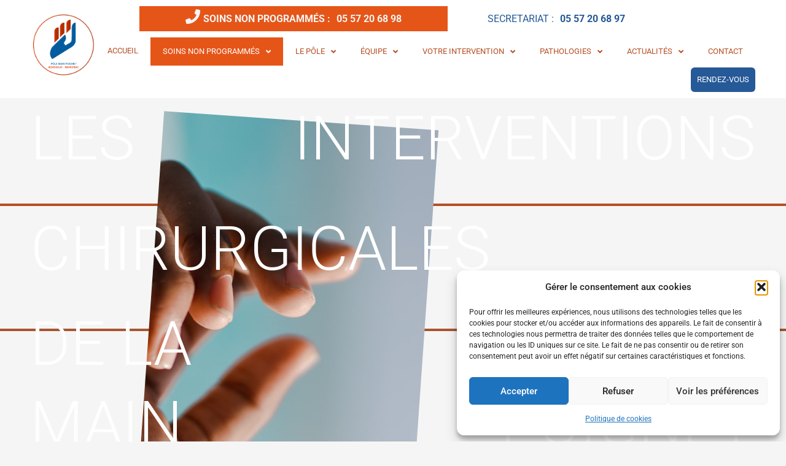

--- FILE ---
content_type: text/html; charset=UTF-8
request_url: https://chirurgie-main-poignet-bordeaux.fr/chirurgie-orthopedique-specialistes-main/
body_size: 277606
content:
<!DOCTYPE html>
<html lang="fr-FR">
<head>
<meta charset="UTF-8">
<meta name="viewport" content="width=device-width, initial-scale=1">
	<link rel="profile" href="https://gmpg.org/xfn/11"> 
	<meta name='robots' content='index, follow, max-image-preview:large, max-snippet:-1, max-video-preview:-1' />

	<!-- This site is optimized with the Yoast SEO plugin v26.8 - https://yoast.com/product/yoast-seo-wordpress/ -->
	<title>Chirurgie Orthopédique à Bordeaux Mérignac | Clinique du Sport</title>
	<meta name="description" content="Chirurgie Orthopédique à Bordeaux Mérignac. Découvrez le Pôle Main Poignet, des spécialistes de la main à la Clinique du Sport en Aquitaine" />
	<link rel="canonical" href="https://chirurgie-main-poignet-bordeaux.fr/chirurgie-orthopedique-specialistes-main/" />
	<meta property="og:locale" content="fr_FR" />
	<meta property="og:type" content="article" />
	<meta property="og:title" content="Chirurgie Orthopédique à Bordeaux Mérignac | Clinique du Sport" />
	<meta property="og:description" content="Chirurgie Orthopédique à Bordeaux Mérignac. Découvrez le Pôle Main Poignet, des spécialistes de la main à la Clinique du Sport en Aquitaine" />
	<meta property="og:url" content="https://chirurgie-main-poignet-bordeaux.fr/chirurgie-orthopedique-specialistes-main/" />
	<meta property="og:site_name" content="Pôle Main Poignet Bordeaux-Merignac" />
	<meta property="article:modified_time" content="2023-04-21T14:26:17+00:00" />
	<meta property="og:image" content="https://chirurgie-main-poignet-bordeaux.fr/wp-content/uploads/2023/04/Pole-Main-Poignet-clinique-sport-merignac-healthcie.png" />
	<meta property="og:image:width" content="4167" />
	<meta property="og:image:height" content="4167" />
	<meta property="og:image:type" content="image/png" />
	<meta name="twitter:card" content="summary_large_image" />
	<meta name="twitter:label1" content="Durée de lecture estimée" />
	<meta name="twitter:data1" content="2 minutes" />
	<script type="application/ld+json" class="yoast-schema-graph">{"@context":"https://schema.org","@graph":[{"@type":"WebPage","@id":"https://chirurgie-main-poignet-bordeaux.fr/chirurgie-orthopedique-specialistes-main/","url":"https://chirurgie-main-poignet-bordeaux.fr/chirurgie-orthopedique-specialistes-main/","name":"Chirurgie Orthopédique à Bordeaux Mérignac | Clinique du Sport","isPartOf":{"@id":"https://chirurgie-main-poignet-bordeaux.fr/#website"},"primaryImageOfPage":{"@id":"https://chirurgie-main-poignet-bordeaux.fr/chirurgie-orthopedique-specialistes-main/#primaryimage"},"image":{"@id":"https://chirurgie-main-poignet-bordeaux.fr/chirurgie-orthopedique-specialistes-main/#primaryimage"},"thumbnailUrl":"https://chirurgie-main-poignet-bordeaux.fr/wp-content/uploads/2023/04/Pole-Main-Poignet-clinique-sport-merignac-healthcie.png","datePublished":"2023-04-06T15:35:03+00:00","dateModified":"2023-04-21T14:26:17+00:00","description":"Chirurgie Orthopédique à Bordeaux Mérignac. Découvrez le Pôle Main Poignet, des spécialistes de la main à la Clinique du Sport en Aquitaine","breadcrumb":{"@id":"https://chirurgie-main-poignet-bordeaux.fr/chirurgie-orthopedique-specialistes-main/#breadcrumb"},"inLanguage":"fr-FR","potentialAction":[{"@type":"ReadAction","target":["https://chirurgie-main-poignet-bordeaux.fr/chirurgie-orthopedique-specialistes-main/"]}]},{"@type":"ImageObject","inLanguage":"fr-FR","@id":"https://chirurgie-main-poignet-bordeaux.fr/chirurgie-orthopedique-specialistes-main/#primaryimage","url":"https://chirurgie-main-poignet-bordeaux.fr/wp-content/uploads/2023/04/Pole-Main-Poignet-clinique-sport-merignac-healthcie.png","contentUrl":"https://chirurgie-main-poignet-bordeaux.fr/wp-content/uploads/2023/04/Pole-Main-Poignet-clinique-sport-merignac-healthcie.png","width":4167,"height":4167},{"@type":"BreadcrumbList","@id":"https://chirurgie-main-poignet-bordeaux.fr/chirurgie-orthopedique-specialistes-main/#breadcrumb","itemListElement":[{"@type":"ListItem","position":1,"name":"Home","item":"https://chirurgie-main-poignet-bordeaux.fr/"},{"@type":"ListItem","position":2,"name":"T &#8211; Pathos"}]},{"@type":"WebSite","@id":"https://chirurgie-main-poignet-bordeaux.fr/#website","url":"https://chirurgie-main-poignet-bordeaux.fr/","name":"Pôle Main Poignet Bordeaux-Merignac","description":"Chirurgiens orthopédistes spécialistes de la main et du poignet à Bordeaux","publisher":{"@id":"https://chirurgie-main-poignet-bordeaux.fr/#organization"},"potentialAction":[{"@type":"SearchAction","target":{"@type":"EntryPoint","urlTemplate":"https://chirurgie-main-poignet-bordeaux.fr/?s={search_term_string}"},"query-input":{"@type":"PropertyValueSpecification","valueRequired":true,"valueName":"search_term_string"}}],"inLanguage":"fr-FR"},{"@type":"Organization","@id":"https://chirurgie-main-poignet-bordeaux.fr/#organization","name":"Pôle Main Poignet Bordeaux-Merignac","url":"https://chirurgie-main-poignet-bordeaux.fr/","logo":{"@type":"ImageObject","inLanguage":"fr-FR","@id":"https://chirurgie-main-poignet-bordeaux.fr/#/schema/logo/image/","url":"https://chirurgie-main-poignet-bordeaux.fr/wp-content/uploads/2021/12/favicon.png","contentUrl":"https://chirurgie-main-poignet-bordeaux.fr/wp-content/uploads/2021/12/favicon.png","width":500,"height":500,"caption":"Pôle Main Poignet Bordeaux-Merignac"},"image":{"@id":"https://chirurgie-main-poignet-bordeaux.fr/#/schema/logo/image/"}}]}</script>
	<!-- / Yoast SEO plugin. -->


<link rel="alternate" type="application/rss+xml" title="Pôle Main Poignet Bordeaux-Merignac &raquo; Flux" href="https://chirurgie-main-poignet-bordeaux.fr/feed/" />
<link rel="alternate" type="application/rss+xml" title="Pôle Main Poignet Bordeaux-Merignac &raquo; Flux des commentaires" href="https://chirurgie-main-poignet-bordeaux.fr/comments/feed/" />
<link rel="alternate" title="oEmbed (JSON)" type="application/json+oembed" href="https://chirurgie-main-poignet-bordeaux.fr/wp-json/oembed/1.0/embed?url=https%3A%2F%2Fchirurgie-main-poignet-bordeaux.fr%2Fchirurgie-orthopedique-specialistes-main%2F" />
<link rel="alternate" title="oEmbed (XML)" type="text/xml+oembed" href="https://chirurgie-main-poignet-bordeaux.fr/wp-json/oembed/1.0/embed?url=https%3A%2F%2Fchirurgie-main-poignet-bordeaux.fr%2Fchirurgie-orthopedique-specialistes-main%2F&#038;format=xml" />
<style id='wp-img-auto-sizes-contain-inline-css'>
img:is([sizes=auto i],[sizes^="auto," i]){contain-intrinsic-size:3000px 1500px}
/*# sourceURL=wp-img-auto-sizes-contain-inline-css */
</style>
<link rel='stylesheet' id='astra-theme-css-css' href='https://chirurgie-main-poignet-bordeaux.fr/wp-content/themes/astra/assets/css/minified/main.min.css?ver=4.12.1' media='all' />
<style id='astra-theme-css-inline-css'>
.ast-no-sidebar .entry-content .alignfull {margin-left: calc( -50vw + 50%);margin-right: calc( -50vw + 50%);max-width: 100vw;width: 100vw;}.ast-no-sidebar .entry-content .alignwide {margin-left: calc(-41vw + 50%);margin-right: calc(-41vw + 50%);max-width: unset;width: unset;}.ast-no-sidebar .entry-content .alignfull .alignfull,.ast-no-sidebar .entry-content .alignfull .alignwide,.ast-no-sidebar .entry-content .alignwide .alignfull,.ast-no-sidebar .entry-content .alignwide .alignwide,.ast-no-sidebar .entry-content .wp-block-column .alignfull,.ast-no-sidebar .entry-content .wp-block-column .alignwide{width: 100%;margin-left: auto;margin-right: auto;}.wp-block-gallery,.blocks-gallery-grid {margin: 0;}.wp-block-separator {max-width: 100px;}.wp-block-separator.is-style-wide,.wp-block-separator.is-style-dots {max-width: none;}.entry-content .has-2-columns .wp-block-column:first-child {padding-right: 10px;}.entry-content .has-2-columns .wp-block-column:last-child {padding-left: 10px;}@media (max-width: 782px) {.entry-content .wp-block-columns .wp-block-column {flex-basis: 100%;}.entry-content .has-2-columns .wp-block-column:first-child {padding-right: 0;}.entry-content .has-2-columns .wp-block-column:last-child {padding-left: 0;}}body .entry-content .wp-block-latest-posts {margin-left: 0;}body .entry-content .wp-block-latest-posts li {list-style: none;}.ast-no-sidebar .ast-container .entry-content .wp-block-latest-posts {margin-left: 0;}.ast-header-break-point .entry-content .alignwide {margin-left: auto;margin-right: auto;}.entry-content .blocks-gallery-item img {margin-bottom: auto;}.wp-block-pullquote {border-top: 4px solid #555d66;border-bottom: 4px solid #555d66;color: #40464d;}:root{--ast-post-nav-space:0;--ast-container-default-xlg-padding:6.67em;--ast-container-default-lg-padding:5.67em;--ast-container-default-slg-padding:4.34em;--ast-container-default-md-padding:3.34em;--ast-container-default-sm-padding:6.67em;--ast-container-default-xs-padding:2.4em;--ast-container-default-xxs-padding:1.4em;--ast-code-block-background:#EEEEEE;--ast-comment-inputs-background:#FAFAFA;--ast-normal-container-width:1200px;--ast-narrow-container-width:750px;--ast-blog-title-font-weight:normal;--ast-blog-meta-weight:inherit;--ast-global-color-primary:var(--ast-global-color-5);--ast-global-color-secondary:var(--ast-global-color-4);--ast-global-color-alternate-background:var(--ast-global-color-7);--ast-global-color-subtle-background:var(--ast-global-color-6);--ast-bg-style-guide:var( --ast-global-color-secondary,--ast-global-color-5 );--ast-shadow-style-guide:0px 0px 4px 0 #00000057;--ast-global-dark-bg-style:#fff;--ast-global-dark-lfs:#fbfbfb;--ast-widget-bg-color:#fafafa;--ast-wc-container-head-bg-color:#fbfbfb;--ast-title-layout-bg:#eeeeee;--ast-search-border-color:#e7e7e7;--ast-lifter-hover-bg:#e6e6e6;--ast-gallery-block-color:#000;--srfm-color-input-label:var(--ast-global-color-2);}html{font-size:93.75%;}a,.page-title{color:var(--ast-global-color-0);}a:hover,a:focus{color:var(--ast-global-color-1);}body,button,input,select,textarea,.ast-button,.ast-custom-button{font-family:-apple-system,BlinkMacSystemFont,Segoe UI,Roboto,Oxygen-Sans,Ubuntu,Cantarell,Helvetica Neue,sans-serif;font-weight:inherit;font-size:15px;font-size:1rem;line-height:var(--ast-body-line-height,1.65em);}blockquote{color:var(--ast-global-color-3);}h1,h2,h3,h4,h5,h6,.entry-content :where(h1,h2,h3,h4,h5,h6),.site-title,.site-title a{font-weight:600;}.ast-site-identity .site-title a{color:var(--ast-global-color-2);}.site-title{font-size:35px;font-size:2.3333333333333rem;display:block;}.site-header .site-description{font-size:15px;font-size:1rem;display:none;}.entry-title{font-size:26px;font-size:1.7333333333333rem;}.archive .ast-article-post .ast-article-inner,.blog .ast-article-post .ast-article-inner,.archive .ast-article-post .ast-article-inner:hover,.blog .ast-article-post .ast-article-inner:hover{overflow:hidden;}h1,.entry-content :where(h1){font-size:40px;font-size:2.6666666666667rem;font-weight:600;line-height:1.4em;}h2,.entry-content :where(h2){font-size:32px;font-size:2.1333333333333rem;font-weight:600;line-height:1.3em;}h3,.entry-content :where(h3){font-size:26px;font-size:1.7333333333333rem;font-weight:600;line-height:1.3em;}h4,.entry-content :where(h4){font-size:24px;font-size:1.6rem;line-height:1.2em;font-weight:600;}h5,.entry-content :where(h5){font-size:20px;font-size:1.3333333333333rem;line-height:1.2em;font-weight:600;}h6,.entry-content :where(h6){font-size:16px;font-size:1.0666666666667rem;line-height:1.25em;font-weight:600;}::selection{background-color:var(--ast-global-color-0);color:#ffffff;}body,h1,h2,h3,h4,h5,h6,.entry-title a,.entry-content :where(h1,h2,h3,h4,h5,h6){color:var(--ast-global-color-3);}.tagcloud a:hover,.tagcloud a:focus,.tagcloud a.current-item{color:#ffffff;border-color:var(--ast-global-color-0);background-color:var(--ast-global-color-0);}input:focus,input[type="text"]:focus,input[type="email"]:focus,input[type="url"]:focus,input[type="password"]:focus,input[type="reset"]:focus,input[type="search"]:focus,textarea:focus{border-color:var(--ast-global-color-0);}input[type="radio"]:checked,input[type=reset],input[type="checkbox"]:checked,input[type="checkbox"]:hover:checked,input[type="checkbox"]:focus:checked,input[type=range]::-webkit-slider-thumb{border-color:var(--ast-global-color-0);background-color:var(--ast-global-color-0);box-shadow:none;}.site-footer a:hover + .post-count,.site-footer a:focus + .post-count{background:var(--ast-global-color-0);border-color:var(--ast-global-color-0);}.single .nav-links .nav-previous,.single .nav-links .nav-next{color:var(--ast-global-color-0);}.entry-meta,.entry-meta *{line-height:1.45;color:var(--ast-global-color-0);}.entry-meta a:not(.ast-button):hover,.entry-meta a:not(.ast-button):hover *,.entry-meta a:not(.ast-button):focus,.entry-meta a:not(.ast-button):focus *,.page-links > .page-link,.page-links .page-link:hover,.post-navigation a:hover{color:var(--ast-global-color-1);}#cat option,.secondary .calendar_wrap thead a,.secondary .calendar_wrap thead a:visited{color:var(--ast-global-color-0);}.secondary .calendar_wrap #today,.ast-progress-val span{background:var(--ast-global-color-0);}.secondary a:hover + .post-count,.secondary a:focus + .post-count{background:var(--ast-global-color-0);border-color:var(--ast-global-color-0);}.calendar_wrap #today > a{color:#ffffff;}.page-links .page-link,.single .post-navigation a{color:var(--ast-global-color-0);}.ast-search-menu-icon .search-form button.search-submit{padding:0 4px;}.ast-search-menu-icon form.search-form{padding-right:0;}.ast-search-menu-icon.slide-search input.search-field{width:0;}.ast-header-search .ast-search-menu-icon.ast-dropdown-active .search-form,.ast-header-search .ast-search-menu-icon.ast-dropdown-active .search-field:focus{transition:all 0.2s;}.search-form input.search-field:focus{outline:none;}.ast-archive-title{color:var(--ast-global-color-2);}.widget-title,.widget .wp-block-heading{font-size:21px;font-size:1.4rem;color:var(--ast-global-color-2);}.ast-single-post .entry-content a,.ast-comment-content a:not(.ast-comment-edit-reply-wrap a){text-decoration:underline;}.ast-single-post .wp-block-button .wp-block-button__link,.ast-single-post .elementor-widget-button .elementor-button,.ast-single-post .entry-content .uagb-tab a,.ast-single-post .entry-content .uagb-ifb-cta a,.ast-single-post .entry-content .wp-block-uagb-buttons a,.ast-single-post .entry-content .uabb-module-content a,.ast-single-post .entry-content .uagb-post-grid a,.ast-single-post .entry-content .uagb-timeline a,.ast-single-post .entry-content .uagb-toc__wrap a,.ast-single-post .entry-content .uagb-taxomony-box a,.entry-content .wp-block-latest-posts > li > a,.ast-single-post .entry-content .wp-block-file__button,a.ast-post-filter-single,.ast-single-post .wp-block-buttons .wp-block-button.is-style-outline .wp-block-button__link,.ast-single-post .ast-comment-content .comment-reply-link,.ast-single-post .ast-comment-content .comment-edit-link{text-decoration:none;}.ast-search-menu-icon.slide-search a:focus-visible:focus-visible,.astra-search-icon:focus-visible,#close:focus-visible,a:focus-visible,.ast-menu-toggle:focus-visible,.site .skip-link:focus-visible,.wp-block-loginout input:focus-visible,.wp-block-search.wp-block-search__button-inside .wp-block-search__inside-wrapper,.ast-header-navigation-arrow:focus-visible,.ast-orders-table__row .ast-orders-table__cell:focus-visible,a#ast-apply-coupon:focus-visible,#ast-apply-coupon:focus-visible,#close:focus-visible,.button.search-submit:focus-visible,#search_submit:focus,.normal-search:focus-visible,.ast-header-account-wrap:focus-visible,.astra-cart-drawer-close:focus,.ast-single-variation:focus,.ast-button:focus,.ast-builder-button-wrap:has(.ast-custom-button-link:focus),.ast-builder-button-wrap .ast-custom-button-link:focus{outline-style:dotted;outline-color:inherit;outline-width:thin;}input:focus,input[type="text"]:focus,input[type="email"]:focus,input[type="url"]:focus,input[type="password"]:focus,input[type="reset"]:focus,input[type="search"]:focus,input[type="number"]:focus,textarea:focus,.wp-block-search__input:focus,[data-section="section-header-mobile-trigger"] .ast-button-wrap .ast-mobile-menu-trigger-minimal:focus,.ast-mobile-popup-drawer.active .menu-toggle-close:focus,#ast-scroll-top:focus,#coupon_code:focus,#ast-coupon-code:focus{border-style:dotted;border-color:inherit;border-width:thin;}input{outline:none;}.ast-logo-title-inline .site-logo-img{padding-right:1em;}.site-logo-img img{ transition:all 0.2s linear;}body .ast-oembed-container *{position:absolute;top:0;width:100%;height:100%;left:0;}body .wp-block-embed-pocket-casts .ast-oembed-container *{position:unset;}.ast-single-post-featured-section + article {margin-top: 2em;}.site-content .ast-single-post-featured-section img {width: 100%;overflow: hidden;object-fit: cover;}.site > .ast-single-related-posts-container {margin-top: 0;}@media (min-width: 922px) {.ast-desktop .ast-container--narrow {max-width: var(--ast-narrow-container-width);margin: 0 auto;}}.ast-page-builder-template .hentry {margin: 0;}.ast-page-builder-template .site-content > .ast-container {max-width: 100%;padding: 0;}.ast-page-builder-template .site .site-content #primary {padding: 0;margin: 0;}.ast-page-builder-template .no-results {text-align: center;margin: 4em auto;}.ast-page-builder-template .ast-pagination {padding: 2em;}.ast-page-builder-template .entry-header.ast-no-title.ast-no-thumbnail {margin-top: 0;}.ast-page-builder-template .entry-header.ast-header-without-markup {margin-top: 0;margin-bottom: 0;}.ast-page-builder-template .entry-header.ast-no-title.ast-no-meta {margin-bottom: 0;}.ast-page-builder-template.single .post-navigation {padding-bottom: 2em;}.ast-page-builder-template.single-post .site-content > .ast-container {max-width: 100%;}.ast-page-builder-template .entry-header {margin-top: 4em;margin-left: auto;margin-right: auto;padding-left: 20px;padding-right: 20px;}.single.ast-page-builder-template .entry-header {padding-left: 20px;padding-right: 20px;}.ast-page-builder-template .ast-archive-description {margin: 4em auto 0;padding-left: 20px;padding-right: 20px;}@media (max-width:921.9px){#ast-desktop-header{display:none;}}@media (min-width:922px){#ast-mobile-header{display:none;}}.wp-block-buttons.aligncenter{justify-content:center;}@media (max-width:921px){.ast-theme-transparent-header #primary,.ast-theme-transparent-header #secondary{padding:0;}}@media (max-width:921px){.ast-plain-container.ast-no-sidebar #primary{padding:0;}}.ast-plain-container.ast-no-sidebar #primary{margin-top:0;margin-bottom:0;}@media (min-width:1200px){.wp-block-group .has-background{padding:20px;}}@media (min-width:1200px){.wp-block-cover-image.alignwide .wp-block-cover__inner-container,.wp-block-cover.alignwide .wp-block-cover__inner-container,.wp-block-cover-image.alignfull .wp-block-cover__inner-container,.wp-block-cover.alignfull .wp-block-cover__inner-container{width:100%;}}.wp-block-columns{margin-bottom:unset;}.wp-block-image.size-full{margin:2rem 0;}.wp-block-separator.has-background{padding:0;}.wp-block-gallery{margin-bottom:1.6em;}.wp-block-group{padding-top:4em;padding-bottom:4em;}.wp-block-group__inner-container .wp-block-columns:last-child,.wp-block-group__inner-container :last-child,.wp-block-table table{margin-bottom:0;}.blocks-gallery-grid{width:100%;}.wp-block-navigation-link__content{padding:5px 0;}.wp-block-group .wp-block-group .has-text-align-center,.wp-block-group .wp-block-column .has-text-align-center{max-width:100%;}.has-text-align-center{margin:0 auto;}@media (max-width:1200px){.wp-block-group{padding:3em;}.wp-block-group .wp-block-group{padding:1.5em;}.wp-block-columns,.wp-block-column{margin:1rem 0;}}@media (min-width:921px){.wp-block-columns .wp-block-group{padding:2em;}}@media (max-width:544px){.wp-block-cover-image .wp-block-cover__inner-container,.wp-block-cover .wp-block-cover__inner-container{width:unset;}.wp-block-cover,.wp-block-cover-image{padding:2em 0;}.wp-block-group,.wp-block-cover{padding:2em;}.wp-block-media-text__media img,.wp-block-media-text__media video{width:unset;max-width:100%;}.wp-block-media-text.has-background .wp-block-media-text__content{padding:1em;}}.wp-block-image.aligncenter{margin-left:auto;margin-right:auto;}.wp-block-table.aligncenter{margin-left:auto;margin-right:auto;}@media (min-width:544px){.entry-content .wp-block-media-text.has-media-on-the-right .wp-block-media-text__content{padding:0 8% 0 0;}.entry-content .wp-block-media-text .wp-block-media-text__content{padding:0 0 0 8%;}.ast-plain-container .site-content .entry-content .has-custom-content-position.is-position-bottom-left > *,.ast-plain-container .site-content .entry-content .has-custom-content-position.is-position-bottom-right > *,.ast-plain-container .site-content .entry-content .has-custom-content-position.is-position-top-left > *,.ast-plain-container .site-content .entry-content .has-custom-content-position.is-position-top-right > *,.ast-plain-container .site-content .entry-content .has-custom-content-position.is-position-center-right > *,.ast-plain-container .site-content .entry-content .has-custom-content-position.is-position-center-left > *{margin:0;}}@media (max-width:544px){.entry-content .wp-block-media-text .wp-block-media-text__content{padding:8% 0;}.wp-block-media-text .wp-block-media-text__media img{width:auto;max-width:100%;}}.wp-block-button.is-style-outline .wp-block-button__link{border-color:var(--ast-global-color-0);}div.wp-block-button.is-style-outline > .wp-block-button__link:not(.has-text-color),div.wp-block-button.wp-block-button__link.is-style-outline:not(.has-text-color){color:var(--ast-global-color-0);}.wp-block-button.is-style-outline .wp-block-button__link:hover,.wp-block-buttons .wp-block-button.is-style-outline .wp-block-button__link:focus,.wp-block-buttons .wp-block-button.is-style-outline > .wp-block-button__link:not(.has-text-color):hover,.wp-block-buttons .wp-block-button.wp-block-button__link.is-style-outline:not(.has-text-color):hover{color:#ffffff;background-color:var(--ast-global-color-1);border-color:var(--ast-global-color-1);}.post-page-numbers.current .page-link,.ast-pagination .page-numbers.current{color:#ffffff;border-color:var(--ast-global-color-0);background-color:var(--ast-global-color-0);}@media (min-width:544px){.entry-content > .alignleft{margin-right:20px;}.entry-content > .alignright{margin-left:20px;}}.wp-block-button.is-style-outline .wp-block-button__link.wp-element-button,.ast-outline-button{border-color:var(--ast-global-color-0);font-family:inherit;font-weight:inherit;line-height:1em;}.wp-block-buttons .wp-block-button.is-style-outline > .wp-block-button__link:not(.has-text-color),.wp-block-buttons .wp-block-button.wp-block-button__link.is-style-outline:not(.has-text-color),.ast-outline-button{color:var(--ast-global-color-0);}.wp-block-button.is-style-outline .wp-block-button__link:hover,.wp-block-buttons .wp-block-button.is-style-outline .wp-block-button__link:focus,.wp-block-buttons .wp-block-button.is-style-outline > .wp-block-button__link:not(.has-text-color):hover,.wp-block-buttons .wp-block-button.wp-block-button__link.is-style-outline:not(.has-text-color):hover,.ast-outline-button:hover,.ast-outline-button:focus,.wp-block-uagb-buttons-child .uagb-buttons-repeater.ast-outline-button:hover,.wp-block-uagb-buttons-child .uagb-buttons-repeater.ast-outline-button:focus{color:#ffffff;background-color:var(--ast-global-color-1);border-color:var(--ast-global-color-1);}.wp-block-button .wp-block-button__link.wp-element-button.is-style-outline:not(.has-background),.wp-block-button.is-style-outline>.wp-block-button__link.wp-element-button:not(.has-background),.ast-outline-button{background-color:transparent;}.entry-content[data-ast-blocks-layout] > figure{margin-bottom:1em;}h1.widget-title{font-weight:600;}h2.widget-title{font-weight:600;}h3.widget-title{font-weight:600;}.elementor-widget-container .elementor-loop-container .e-loop-item[data-elementor-type="loop-item"]{width:100%;}@media (max-width:921px){.ast-left-sidebar #content > .ast-container{display:flex;flex-direction:column-reverse;width:100%;}.ast-separate-container .ast-article-post,.ast-separate-container .ast-article-single{padding:1.5em 2.14em;}.ast-author-box img.avatar{margin:20px 0 0 0;}}@media (min-width:922px){.ast-separate-container.ast-right-sidebar #primary,.ast-separate-container.ast-left-sidebar #primary{border:0;}.search-no-results.ast-separate-container #primary{margin-bottom:4em;}}.wp-block-button .wp-block-button__link{color:#ffffff;}.wp-block-button .wp-block-button__link:hover,.wp-block-button .wp-block-button__link:focus{color:#ffffff;background-color:var(--ast-global-color-1);border-color:var(--ast-global-color-1);}.elementor-widget-heading h1.elementor-heading-title{line-height:1.4em;}.elementor-widget-heading h2.elementor-heading-title{line-height:1.3em;}.elementor-widget-heading h3.elementor-heading-title{line-height:1.3em;}.elementor-widget-heading h4.elementor-heading-title{line-height:1.2em;}.elementor-widget-heading h5.elementor-heading-title{line-height:1.2em;}.elementor-widget-heading h6.elementor-heading-title{line-height:1.25em;}.wp-block-button .wp-block-button__link{border-color:var(--ast-global-color-0);background-color:var(--ast-global-color-0);color:#ffffff;font-family:inherit;font-weight:inherit;line-height:1em;padding-top:15px;padding-right:30px;padding-bottom:15px;padding-left:30px;}@media (max-width:921px){.wp-block-button .wp-block-button__link{padding-top:14px;padding-right:28px;padding-bottom:14px;padding-left:28px;}}@media (max-width:544px){.wp-block-button .wp-block-button__link{padding-top:12px;padding-right:24px;padding-bottom:12px;padding-left:24px;}}.menu-toggle,button,.ast-button,.ast-custom-button,.button,input#submit,input[type="button"],input[type="submit"],input[type="reset"],form[CLASS*="wp-block-search__"].wp-block-search .wp-block-search__inside-wrapper .wp-block-search__button,body .wp-block-file .wp-block-file__button{border-style:solid;border-top-width:0;border-right-width:0;border-left-width:0;border-bottom-width:0;color:#ffffff;border-color:var(--ast-global-color-0);background-color:var(--ast-global-color-0);padding-top:15px;padding-right:30px;padding-bottom:15px;padding-left:30px;font-family:inherit;font-weight:inherit;line-height:1em;}button:focus,.menu-toggle:hover,button:hover,.ast-button:hover,.ast-custom-button:hover .button:hover,.ast-custom-button:hover ,input[type=reset]:hover,input[type=reset]:focus,input#submit:hover,input#submit:focus,input[type="button"]:hover,input[type="button"]:focus,input[type="submit"]:hover,input[type="submit"]:focus,form[CLASS*="wp-block-search__"].wp-block-search .wp-block-search__inside-wrapper .wp-block-search__button:hover,form[CLASS*="wp-block-search__"].wp-block-search .wp-block-search__inside-wrapper .wp-block-search__button:focus,body .wp-block-file .wp-block-file__button:hover,body .wp-block-file .wp-block-file__button:focus{color:#ffffff;background-color:var(--ast-global-color-1);border-color:var(--ast-global-color-1);}@media (max-width:921px){.menu-toggle,button,.ast-button,.ast-custom-button,.button,input#submit,input[type="button"],input[type="submit"],input[type="reset"],form[CLASS*="wp-block-search__"].wp-block-search .wp-block-search__inside-wrapper .wp-block-search__button,body .wp-block-file .wp-block-file__button{padding-top:14px;padding-right:28px;padding-bottom:14px;padding-left:28px;}}@media (max-width:544px){.menu-toggle,button,.ast-button,.ast-custom-button,.button,input#submit,input[type="button"],input[type="submit"],input[type="reset"],form[CLASS*="wp-block-search__"].wp-block-search .wp-block-search__inside-wrapper .wp-block-search__button,body .wp-block-file .wp-block-file__button{padding-top:12px;padding-right:24px;padding-bottom:12px;padding-left:24px;}}@media (max-width:921px){.ast-mobile-header-stack .main-header-bar .ast-search-menu-icon{display:inline-block;}.ast-header-break-point.ast-header-custom-item-outside .ast-mobile-header-stack .main-header-bar .ast-search-icon{margin:0;}.ast-comment-avatar-wrap img{max-width:2.5em;}.ast-comment-meta{padding:0 1.8888em 1.3333em;}.ast-separate-container .ast-comment-list li.depth-1{padding:1.5em 2.14em;}.ast-separate-container .comment-respond{padding:2em 2.14em;}}@media (min-width:544px){.ast-container{max-width:100%;}}@media (max-width:544px){.ast-separate-container .ast-article-post,.ast-separate-container .ast-article-single,.ast-separate-container .comments-title,.ast-separate-container .ast-archive-description{padding:1.5em 1em;}.ast-separate-container #content .ast-container{padding-left:0.54em;padding-right:0.54em;}.ast-separate-container .ast-comment-list .bypostauthor{padding:.5em;}.ast-search-menu-icon.ast-dropdown-active .search-field{width:170px;}} #ast-mobile-header .ast-site-header-cart-li a{pointer-events:none;}body,.ast-separate-container{background-color:var(--ast-global-color-4);}.entry-content > .wp-block-group,.entry-content > .wp-block-media-text,.entry-content > .wp-block-cover,.entry-content > .wp-block-columns{max-width:58em;width:calc(100% - 4em);margin-left:auto;margin-right:auto;}.entry-content [class*="__inner-container"] > .alignfull{max-width:100%;margin-left:0;margin-right:0;}.entry-content [class*="__inner-container"] > *:not(.alignwide):not(.alignfull):not(.alignleft):not(.alignright){margin-left:auto;margin-right:auto;}.entry-content [class*="__inner-container"] > *:not(.alignwide):not(p):not(.alignfull):not(.alignleft):not(.alignright):not(.is-style-wide):not(iframe){max-width:50rem;width:100%;}@media (min-width:921px){.entry-content > .wp-block-group.alignwide.has-background,.entry-content > .wp-block-group.alignfull.has-background,.entry-content > .wp-block-cover.alignwide,.entry-content > .wp-block-cover.alignfull,.entry-content > .wp-block-columns.has-background.alignwide,.entry-content > .wp-block-columns.has-background.alignfull{margin-top:0;margin-bottom:0;padding:6em 4em;}.entry-content > .wp-block-columns.has-background{margin-bottom:0;}}@media (min-width:1200px){.entry-content .alignfull p{max-width:1200px;}.entry-content .alignfull{max-width:100%;width:100%;}.ast-page-builder-template .entry-content .alignwide,.entry-content [class*="__inner-container"] > .alignwide{max-width:1200px;margin-left:0;margin-right:0;}.entry-content .alignfull [class*="__inner-container"] > .alignwide{max-width:80rem;}}@media (min-width:545px){.site-main .entry-content > .alignwide{margin:0 auto;}.wp-block-group.has-background,.entry-content > .wp-block-cover,.entry-content > .wp-block-columns.has-background{padding:4em;margin-top:0;margin-bottom:0;}.entry-content .wp-block-media-text.alignfull .wp-block-media-text__content,.entry-content .wp-block-media-text.has-background .wp-block-media-text__content{padding:0 8%;}}@media (max-width:921px){.site-title{display:block;}.site-header .site-description{display:none;}h1,.entry-content :where(h1){font-size:30px;}h2,.entry-content :where(h2){font-size:25px;}h3,.entry-content :where(h3){font-size:20px;}}@media (max-width:544px){.site-title{display:block;}.site-header .site-description{display:none;}h1,.entry-content :where(h1){font-size:30px;}h2,.entry-content :where(h2){font-size:25px;}h3,.entry-content :where(h3){font-size:20px;}}@media (max-width:921px){html{font-size:85.5%;}}@media (max-width:544px){html{font-size:85.5%;}}@media (min-width:922px){.ast-container{max-width:1240px;}}@media (min-width:922px){.site-content .ast-container{display:flex;}}@media (max-width:921px){.site-content .ast-container{flex-direction:column;}}@media (min-width:922px){.main-header-menu .sub-menu .menu-item.ast-left-align-sub-menu:hover > .sub-menu,.main-header-menu .sub-menu .menu-item.ast-left-align-sub-menu.focus > .sub-menu{margin-left:-0px;}}.site .comments-area{padding-bottom:3em;}.wp-block-search {margin-bottom: 20px;}.wp-block-site-tagline {margin-top: 20px;}form.wp-block-search .wp-block-search__input,.wp-block-search.wp-block-search__button-inside .wp-block-search__inside-wrapper {border-color: #eaeaea;background: #fafafa;}.wp-block-search.wp-block-search__button-inside .wp-block-search__inside-wrapper .wp-block-search__input:focus,.wp-block-loginout input:focus {outline: thin dotted;}.wp-block-loginout input:focus {border-color: transparent;} form.wp-block-search .wp-block-search__inside-wrapper .wp-block-search__input {padding: 12px;}form.wp-block-search .wp-block-search__button svg {fill: currentColor;width: 20px;height: 20px;}.wp-block-loginout p label {display: block;}.wp-block-loginout p:not(.login-remember):not(.login-submit) input {width: 100%;}.wp-block-loginout .login-remember input {width: 1.1rem;height: 1.1rem;margin: 0 5px 4px 0;vertical-align: middle;}.wp-block-file {display: flex;align-items: center;flex-wrap: wrap;justify-content: space-between;}.wp-block-pullquote {border: none;}.wp-block-pullquote blockquote::before {content: "\201D";font-family: "Helvetica",sans-serif;display: flex;transform: rotate( 180deg );font-size: 6rem;font-style: normal;line-height: 1;font-weight: bold;align-items: center;justify-content: center;}.has-text-align-right > blockquote::before {justify-content: flex-start;}.has-text-align-left > blockquote::before {justify-content: flex-end;}figure.wp-block-pullquote.is-style-solid-color blockquote {max-width: 100%;text-align: inherit;}blockquote {padding: 0 1.2em 1.2em;}.wp-block-button__link {border: 2px solid currentColor;}body .wp-block-file .wp-block-file__button {text-decoration: none;}ul.wp-block-categories-list.wp-block-categories,ul.wp-block-archives-list.wp-block-archives {list-style-type: none;}ul,ol {margin-left: 20px;}figure.alignright figcaption {text-align: right;}:root .has-ast-global-color-0-color{color:var(--ast-global-color-0);}:root .has-ast-global-color-0-background-color{background-color:var(--ast-global-color-0);}:root .wp-block-button .has-ast-global-color-0-color{color:var(--ast-global-color-0);}:root .wp-block-button .has-ast-global-color-0-background-color{background-color:var(--ast-global-color-0);}:root .has-ast-global-color-1-color{color:var(--ast-global-color-1);}:root .has-ast-global-color-1-background-color{background-color:var(--ast-global-color-1);}:root .wp-block-button .has-ast-global-color-1-color{color:var(--ast-global-color-1);}:root .wp-block-button .has-ast-global-color-1-background-color{background-color:var(--ast-global-color-1);}:root .has-ast-global-color-2-color{color:var(--ast-global-color-2);}:root .has-ast-global-color-2-background-color{background-color:var(--ast-global-color-2);}:root .wp-block-button .has-ast-global-color-2-color{color:var(--ast-global-color-2);}:root .wp-block-button .has-ast-global-color-2-background-color{background-color:var(--ast-global-color-2);}:root .has-ast-global-color-3-color{color:var(--ast-global-color-3);}:root .has-ast-global-color-3-background-color{background-color:var(--ast-global-color-3);}:root .wp-block-button .has-ast-global-color-3-color{color:var(--ast-global-color-3);}:root .wp-block-button .has-ast-global-color-3-background-color{background-color:var(--ast-global-color-3);}:root .has-ast-global-color-4-color{color:var(--ast-global-color-4);}:root .has-ast-global-color-4-background-color{background-color:var(--ast-global-color-4);}:root .wp-block-button .has-ast-global-color-4-color{color:var(--ast-global-color-4);}:root .wp-block-button .has-ast-global-color-4-background-color{background-color:var(--ast-global-color-4);}:root .has-ast-global-color-5-color{color:var(--ast-global-color-5);}:root .has-ast-global-color-5-background-color{background-color:var(--ast-global-color-5);}:root .wp-block-button .has-ast-global-color-5-color{color:var(--ast-global-color-5);}:root .wp-block-button .has-ast-global-color-5-background-color{background-color:var(--ast-global-color-5);}:root .has-ast-global-color-6-color{color:var(--ast-global-color-6);}:root .has-ast-global-color-6-background-color{background-color:var(--ast-global-color-6);}:root .wp-block-button .has-ast-global-color-6-color{color:var(--ast-global-color-6);}:root .wp-block-button .has-ast-global-color-6-background-color{background-color:var(--ast-global-color-6);}:root .has-ast-global-color-7-color{color:var(--ast-global-color-7);}:root .has-ast-global-color-7-background-color{background-color:var(--ast-global-color-7);}:root .wp-block-button .has-ast-global-color-7-color{color:var(--ast-global-color-7);}:root .wp-block-button .has-ast-global-color-7-background-color{background-color:var(--ast-global-color-7);}:root .has-ast-global-color-8-color{color:var(--ast-global-color-8);}:root .has-ast-global-color-8-background-color{background-color:var(--ast-global-color-8);}:root .wp-block-button .has-ast-global-color-8-color{color:var(--ast-global-color-8);}:root .wp-block-button .has-ast-global-color-8-background-color{background-color:var(--ast-global-color-8);}:root{--ast-global-color-0:#0170B9;--ast-global-color-1:#3a3a3a;--ast-global-color-2:#3a3a3a;--ast-global-color-3:#4B4F58;--ast-global-color-4:#F5F5F5;--ast-global-color-5:#FFFFFF;--ast-global-color-6:#E5E5E5;--ast-global-color-7:#424242;--ast-global-color-8:#000000;}:root {--ast-border-color : #dddddd;}.ast-single-entry-banner {-js-display: flex;display: flex;flex-direction: column;justify-content: center;text-align: center;position: relative;background: var(--ast-title-layout-bg);}.ast-single-entry-banner[data-banner-layout="layout-1"] {max-width: 1200px;background: inherit;padding: 20px 0;}.ast-single-entry-banner[data-banner-width-type="custom"] {margin: 0 auto;width: 100%;}.ast-single-entry-banner + .site-content .entry-header {margin-bottom: 0;}.site .ast-author-avatar {--ast-author-avatar-size: ;}a.ast-underline-text {text-decoration: underline;}.ast-container > .ast-terms-link {position: relative;display: block;}a.ast-button.ast-badge-tax {padding: 4px 8px;border-radius: 3px;font-size: inherit;}header.entry-header{text-align:left;}header.entry-header > *:not(:last-child){margin-bottom:10px;}@media (max-width:921px){header.entry-header{text-align:left;}}@media (max-width:544px){header.entry-header{text-align:left;}}.ast-archive-entry-banner {-js-display: flex;display: flex;flex-direction: column;justify-content: center;text-align: center;position: relative;background: var(--ast-title-layout-bg);}.ast-archive-entry-banner[data-banner-width-type="custom"] {margin: 0 auto;width: 100%;}.ast-archive-entry-banner[data-banner-layout="layout-1"] {background: inherit;padding: 20px 0;text-align: left;}body.archive .ast-archive-description{max-width:1200px;width:100%;text-align:left;padding-top:3em;padding-right:3em;padding-bottom:3em;padding-left:3em;}body.archive .ast-archive-description .ast-archive-title,body.archive .ast-archive-description .ast-archive-title *{font-size:40px;font-size:2.6666666666667rem;}body.archive .ast-archive-description > *:not(:last-child){margin-bottom:10px;}@media (max-width:921px){body.archive .ast-archive-description{text-align:left;}}@media (max-width:544px){body.archive .ast-archive-description{text-align:left;}}.ast-breadcrumbs .trail-browse,.ast-breadcrumbs .trail-items,.ast-breadcrumbs .trail-items li{display:inline-block;margin:0;padding:0;border:none;background:inherit;text-indent:0;text-decoration:none;}.ast-breadcrumbs .trail-browse{font-size:inherit;font-style:inherit;font-weight:inherit;color:inherit;}.ast-breadcrumbs .trail-items{list-style:none;}.trail-items li::after{padding:0 0.3em;content:"\00bb";}.trail-items li:last-of-type::after{display:none;}h1,h2,h3,h4,h5,h6,.entry-content :where(h1,h2,h3,h4,h5,h6){color:var(--ast-global-color-2);}.entry-title a{color:var(--ast-global-color-2);}@media (max-width:921px){.ast-builder-grid-row-container.ast-builder-grid-row-tablet-3-firstrow .ast-builder-grid-row > *:first-child,.ast-builder-grid-row-container.ast-builder-grid-row-tablet-3-lastrow .ast-builder-grid-row > *:last-child{grid-column:1 / -1;}}@media (max-width:544px){.ast-builder-grid-row-container.ast-builder-grid-row-mobile-3-firstrow .ast-builder-grid-row > *:first-child,.ast-builder-grid-row-container.ast-builder-grid-row-mobile-3-lastrow .ast-builder-grid-row > *:last-child{grid-column:1 / -1;}}.ast-builder-layout-element[data-section="title_tagline"]{display:flex;}@media (max-width:921px){.ast-header-break-point .ast-builder-layout-element[data-section="title_tagline"]{display:flex;}}@media (max-width:544px){.ast-header-break-point .ast-builder-layout-element[data-section="title_tagline"]{display:flex;}}.ast-builder-menu-1{font-family:inherit;font-weight:inherit;}.ast-builder-menu-1 .sub-menu,.ast-builder-menu-1 .inline-on-mobile .sub-menu{border-top-width:2px;border-bottom-width:0px;border-right-width:0px;border-left-width:0px;border-color:var(--ast-global-color-0);border-style:solid;}.ast-builder-menu-1 .sub-menu .sub-menu{top:-2px;}.ast-builder-menu-1 .main-header-menu > .menu-item > .sub-menu,.ast-builder-menu-1 .main-header-menu > .menu-item > .astra-full-megamenu-wrapper{margin-top:0px;}.ast-desktop .ast-builder-menu-1 .main-header-menu > .menu-item > .sub-menu:before,.ast-desktop .ast-builder-menu-1 .main-header-menu > .menu-item > .astra-full-megamenu-wrapper:before{height:calc( 0px + 2px + 5px );}.ast-desktop .ast-builder-menu-1 .menu-item .sub-menu .menu-link{border-style:none;}@media (max-width:921px){.ast-header-break-point .ast-builder-menu-1 .menu-item.menu-item-has-children > .ast-menu-toggle{top:0;}.ast-builder-menu-1 .inline-on-mobile .menu-item.menu-item-has-children > .ast-menu-toggle{right:-15px;}.ast-builder-menu-1 .menu-item-has-children > .menu-link:after{content:unset;}.ast-builder-menu-1 .main-header-menu > .menu-item > .sub-menu,.ast-builder-menu-1 .main-header-menu > .menu-item > .astra-full-megamenu-wrapper{margin-top:0;}}@media (max-width:544px){.ast-header-break-point .ast-builder-menu-1 .menu-item.menu-item-has-children > .ast-menu-toggle{top:0;}.ast-builder-menu-1 .main-header-menu > .menu-item > .sub-menu,.ast-builder-menu-1 .main-header-menu > .menu-item > .astra-full-megamenu-wrapper{margin-top:0;}}.ast-builder-menu-1{display:flex;}@media (max-width:921px){.ast-header-break-point .ast-builder-menu-1{display:flex;}}@media (max-width:544px){.ast-header-break-point .ast-builder-menu-1{display:flex;}}.site-below-footer-wrap{padding-top:20px;padding-bottom:20px;}.site-below-footer-wrap[data-section="section-below-footer-builder"]{background-color:var( --ast-global-color-primary,--ast-global-color-4 );min-height:80px;border-style:solid;border-width:0px;border-top-width:1px;border-top-color:var(--ast-global-color-subtle-background,--ast-global-color-6);}.site-below-footer-wrap[data-section="section-below-footer-builder"] .ast-builder-grid-row{max-width:1200px;min-height:80px;margin-left:auto;margin-right:auto;}.site-below-footer-wrap[data-section="section-below-footer-builder"] .ast-builder-grid-row,.site-below-footer-wrap[data-section="section-below-footer-builder"] .site-footer-section{align-items:flex-start;}.site-below-footer-wrap[data-section="section-below-footer-builder"].ast-footer-row-inline .site-footer-section{display:flex;margin-bottom:0;}.ast-builder-grid-row-full .ast-builder-grid-row{grid-template-columns:1fr;}@media (max-width:921px){.site-below-footer-wrap[data-section="section-below-footer-builder"].ast-footer-row-tablet-inline .site-footer-section{display:flex;margin-bottom:0;}.site-below-footer-wrap[data-section="section-below-footer-builder"].ast-footer-row-tablet-stack .site-footer-section{display:block;margin-bottom:10px;}.ast-builder-grid-row-container.ast-builder-grid-row-tablet-full .ast-builder-grid-row{grid-template-columns:1fr;}}@media (max-width:544px){.site-below-footer-wrap[data-section="section-below-footer-builder"].ast-footer-row-mobile-inline .site-footer-section{display:flex;margin-bottom:0;}.site-below-footer-wrap[data-section="section-below-footer-builder"].ast-footer-row-mobile-stack .site-footer-section{display:block;margin-bottom:10px;}.ast-builder-grid-row-container.ast-builder-grid-row-mobile-full .ast-builder-grid-row{grid-template-columns:1fr;}}.site-below-footer-wrap[data-section="section-below-footer-builder"]{display:grid;}@media (max-width:921px){.ast-header-break-point .site-below-footer-wrap[data-section="section-below-footer-builder"]{display:grid;}}@media (max-width:544px){.ast-header-break-point .site-below-footer-wrap[data-section="section-below-footer-builder"]{display:grid;}}.ast-footer-copyright{text-align:center;}.ast-footer-copyright.site-footer-focus-item {color:var(--ast-global-color-3);}@media (max-width:921px){.ast-footer-copyright{text-align:center;}}@media (max-width:544px){.ast-footer-copyright{text-align:center;}}.ast-footer-copyright.ast-builder-layout-element{display:flex;}@media (max-width:921px){.ast-header-break-point .ast-footer-copyright.ast-builder-layout-element{display:flex;}}@media (max-width:544px){.ast-header-break-point .ast-footer-copyright.ast-builder-layout-element{display:flex;}}.footer-widget-area.widget-area.site-footer-focus-item{width:auto;}.ast-footer-row-inline .footer-widget-area.widget-area.site-footer-focus-item{width:100%;}.elementor-widget-heading .elementor-heading-title{margin:0;}.elementor-page .ast-menu-toggle{color:unset !important;background:unset !important;}.elementor-post.elementor-grid-item.hentry{margin-bottom:0;}.woocommerce div.product .elementor-element.elementor-products-grid .related.products ul.products li.product,.elementor-element .elementor-wc-products .woocommerce[class*='columns-'] ul.products li.product{width:auto;margin:0;float:none;}.elementor-toc__list-wrapper{margin:0;}body .elementor hr{background-color:#ccc;margin:0;}.ast-left-sidebar .elementor-section.elementor-section-stretched,.ast-right-sidebar .elementor-section.elementor-section-stretched{max-width:100%;left:0 !important;}.elementor-posts-container [CLASS*="ast-width-"]{width:100%;}.elementor-template-full-width .ast-container{display:block;}.elementor-screen-only,.screen-reader-text,.screen-reader-text span,.ui-helper-hidden-accessible{top:0 !important;}@media (max-width:544px){.elementor-element .elementor-wc-products .woocommerce[class*="columns-"] ul.products li.product{width:auto;margin:0;}.elementor-element .woocommerce .woocommerce-result-count{float:none;}}.ast-header-break-point .main-header-bar{border-bottom-width:1px;}@media (min-width:922px){.main-header-bar{border-bottom-width:1px;}}.main-header-menu .menu-item, #astra-footer-menu .menu-item, .main-header-bar .ast-masthead-custom-menu-items{-js-display:flex;display:flex;-webkit-box-pack:center;-webkit-justify-content:center;-moz-box-pack:center;-ms-flex-pack:center;justify-content:center;-webkit-box-orient:vertical;-webkit-box-direction:normal;-webkit-flex-direction:column;-moz-box-orient:vertical;-moz-box-direction:normal;-ms-flex-direction:column;flex-direction:column;}.main-header-menu > .menu-item > .menu-link, #astra-footer-menu > .menu-item > .menu-link{height:100%;-webkit-box-align:center;-webkit-align-items:center;-moz-box-align:center;-ms-flex-align:center;align-items:center;-js-display:flex;display:flex;}.ast-header-break-point .main-navigation ul .menu-item .menu-link .icon-arrow:first-of-type svg{top:.2em;margin-top:0px;margin-left:0px;width:.65em;transform:translate(0, -2px) rotateZ(270deg);}.ast-mobile-popup-content .ast-submenu-expanded > .ast-menu-toggle{transform:rotateX(180deg);overflow-y:auto;}@media (min-width:922px){.ast-builder-menu .main-navigation > ul > li:last-child a{margin-right:0;}}.ast-separate-container .ast-article-inner{background-color:transparent;background-image:none;}.ast-separate-container .ast-article-post{background-color:var(--ast-global-color-5);}@media (max-width:921px){.ast-separate-container .ast-article-post{background-color:var(--ast-global-color-5);}}@media (max-width:544px){.ast-separate-container .ast-article-post{background-color:var(--ast-global-color-5);}}.ast-separate-container .ast-article-single:not(.ast-related-post), .ast-separate-container .error-404, .ast-separate-container .no-results, .single.ast-separate-container  .ast-author-meta, .ast-separate-container .related-posts-title-wrapper, .ast-separate-container .comments-count-wrapper, .ast-box-layout.ast-plain-container .site-content, .ast-padded-layout.ast-plain-container .site-content, .ast-separate-container .ast-archive-description, .ast-separate-container .comments-area .comment-respond, .ast-separate-container .comments-area .ast-comment-list li, .ast-separate-container .comments-area .comments-title{background-color:var(--ast-global-color-5);}@media (max-width:921px){.ast-separate-container .ast-article-single:not(.ast-related-post), .ast-separate-container .error-404, .ast-separate-container .no-results, .single.ast-separate-container  .ast-author-meta, .ast-separate-container .related-posts-title-wrapper, .ast-separate-container .comments-count-wrapper, .ast-box-layout.ast-plain-container .site-content, .ast-padded-layout.ast-plain-container .site-content, .ast-separate-container .ast-archive-description{background-color:var(--ast-global-color-5);}}@media (max-width:544px){.ast-separate-container .ast-article-single:not(.ast-related-post), .ast-separate-container .error-404, .ast-separate-container .no-results, .single.ast-separate-container  .ast-author-meta, .ast-separate-container .related-posts-title-wrapper, .ast-separate-container .comments-count-wrapper, .ast-box-layout.ast-plain-container .site-content, .ast-padded-layout.ast-plain-container .site-content, .ast-separate-container .ast-archive-description{background-color:var(--ast-global-color-5);}}.ast-separate-container.ast-two-container #secondary .widget{background-color:var(--ast-global-color-5);}@media (max-width:921px){.ast-separate-container.ast-two-container #secondary .widget{background-color:var(--ast-global-color-5);}}@media (max-width:544px){.ast-separate-container.ast-two-container #secondary .widget{background-color:var(--ast-global-color-5);}}.ast-mobile-header-content > *,.ast-desktop-header-content > * {padding: 10px 0;height: auto;}.ast-mobile-header-content > *:first-child,.ast-desktop-header-content > *:first-child {padding-top: 10px;}.ast-mobile-header-content > .ast-builder-menu,.ast-desktop-header-content > .ast-builder-menu {padding-top: 0;}.ast-mobile-header-content > *:last-child,.ast-desktop-header-content > *:last-child {padding-bottom: 0;}.ast-mobile-header-content .ast-search-menu-icon.ast-inline-search label,.ast-desktop-header-content .ast-search-menu-icon.ast-inline-search label {width: 100%;}.ast-desktop-header-content .main-header-bar-navigation .ast-submenu-expanded > .ast-menu-toggle::before {transform: rotateX(180deg);}#ast-desktop-header .ast-desktop-header-content,.ast-mobile-header-content .ast-search-icon,.ast-desktop-header-content .ast-search-icon,.ast-mobile-header-wrap .ast-mobile-header-content,.ast-main-header-nav-open.ast-popup-nav-open .ast-mobile-header-wrap .ast-mobile-header-content,.ast-main-header-nav-open.ast-popup-nav-open .ast-desktop-header-content {display: none;}.ast-main-header-nav-open.ast-header-break-point #ast-desktop-header .ast-desktop-header-content,.ast-main-header-nav-open.ast-header-break-point .ast-mobile-header-wrap .ast-mobile-header-content {display: block;}.ast-desktop .ast-desktop-header-content .astra-menu-animation-slide-up > .menu-item > .sub-menu,.ast-desktop .ast-desktop-header-content .astra-menu-animation-slide-up > .menu-item .menu-item > .sub-menu,.ast-desktop .ast-desktop-header-content .astra-menu-animation-slide-down > .menu-item > .sub-menu,.ast-desktop .ast-desktop-header-content .astra-menu-animation-slide-down > .menu-item .menu-item > .sub-menu,.ast-desktop .ast-desktop-header-content .astra-menu-animation-fade > .menu-item > .sub-menu,.ast-desktop .ast-desktop-header-content .astra-menu-animation-fade > .menu-item .menu-item > .sub-menu {opacity: 1;visibility: visible;}.ast-hfb-header.ast-default-menu-enable.ast-header-break-point .ast-mobile-header-wrap .ast-mobile-header-content .main-header-bar-navigation {width: unset;margin: unset;}.ast-mobile-header-content.content-align-flex-end .main-header-bar-navigation .menu-item-has-children > .ast-menu-toggle,.ast-desktop-header-content.content-align-flex-end .main-header-bar-navigation .menu-item-has-children > .ast-menu-toggle {left: calc( 20px - 0.907em);right: auto;}.ast-mobile-header-content .ast-search-menu-icon,.ast-mobile-header-content .ast-search-menu-icon.slide-search,.ast-desktop-header-content .ast-search-menu-icon,.ast-desktop-header-content .ast-search-menu-icon.slide-search {width: 100%;position: relative;display: block;right: auto;transform: none;}.ast-mobile-header-content .ast-search-menu-icon.slide-search .search-form,.ast-mobile-header-content .ast-search-menu-icon .search-form,.ast-desktop-header-content .ast-search-menu-icon.slide-search .search-form,.ast-desktop-header-content .ast-search-menu-icon .search-form {right: 0;visibility: visible;opacity: 1;position: relative;top: auto;transform: none;padding: 0;display: block;overflow: hidden;}.ast-mobile-header-content .ast-search-menu-icon.ast-inline-search .search-field,.ast-mobile-header-content .ast-search-menu-icon .search-field,.ast-desktop-header-content .ast-search-menu-icon.ast-inline-search .search-field,.ast-desktop-header-content .ast-search-menu-icon .search-field {width: 100%;padding-right: 5.5em;}.ast-mobile-header-content .ast-search-menu-icon .search-submit,.ast-desktop-header-content .ast-search-menu-icon .search-submit {display: block;position: absolute;height: 100%;top: 0;right: 0;padding: 0 1em;border-radius: 0;}.ast-hfb-header.ast-default-menu-enable.ast-header-break-point .ast-mobile-header-wrap .ast-mobile-header-content .main-header-bar-navigation ul .sub-menu .menu-link {padding-left: 30px;}.ast-hfb-header.ast-default-menu-enable.ast-header-break-point .ast-mobile-header-wrap .ast-mobile-header-content .main-header-bar-navigation .sub-menu .menu-item .menu-item .menu-link {padding-left: 40px;}.ast-mobile-popup-drawer.active .ast-mobile-popup-inner{background-color:#ffffff;;}.ast-mobile-header-wrap .ast-mobile-header-content, .ast-desktop-header-content{background-color:#ffffff;;}.ast-mobile-popup-content > *, .ast-mobile-header-content > *, .ast-desktop-popup-content > *, .ast-desktop-header-content > *{padding-top:0px;padding-bottom:0px;}.content-align-flex-start .ast-builder-layout-element{justify-content:flex-start;}.content-align-flex-start .main-header-menu{text-align:left;}.ast-mobile-popup-drawer.active .menu-toggle-close{color:#3a3a3a;}.ast-mobile-header-wrap .ast-primary-header-bar,.ast-primary-header-bar .site-primary-header-wrap{min-height:70px;}.ast-desktop .ast-primary-header-bar .main-header-menu > .menu-item{line-height:70px;}.ast-header-break-point #masthead .ast-mobile-header-wrap .ast-primary-header-bar,.ast-header-break-point #masthead .ast-mobile-header-wrap .ast-below-header-bar,.ast-header-break-point #masthead .ast-mobile-header-wrap .ast-above-header-bar{padding-left:20px;padding-right:20px;}.ast-header-break-point .ast-primary-header-bar{border-bottom-width:1px;border-bottom-color:var( --ast-global-color-subtle-background,--ast-global-color-7 );border-bottom-style:solid;}@media (min-width:922px){.ast-primary-header-bar{border-bottom-width:1px;border-bottom-color:var( --ast-global-color-subtle-background,--ast-global-color-7 );border-bottom-style:solid;}}.ast-primary-header-bar{background-color:var( --ast-global-color-primary,--ast-global-color-4 );}.ast-primary-header-bar{display:block;}@media (max-width:921px){.ast-header-break-point .ast-primary-header-bar{display:grid;}}@media (max-width:544px){.ast-header-break-point .ast-primary-header-bar{display:grid;}}[data-section="section-header-mobile-trigger"] .ast-button-wrap .ast-mobile-menu-trigger-minimal{color:var(--ast-global-color-0);border:none;background:transparent;}[data-section="section-header-mobile-trigger"] .ast-button-wrap .mobile-menu-toggle-icon .ast-mobile-svg{width:20px;height:20px;fill:var(--ast-global-color-0);}[data-section="section-header-mobile-trigger"] .ast-button-wrap .mobile-menu-wrap .mobile-menu{color:var(--ast-global-color-0);}.ast-builder-menu-mobile .main-navigation .menu-item.menu-item-has-children > .ast-menu-toggle{top:0;}.ast-builder-menu-mobile .main-navigation .menu-item-has-children > .menu-link:after{content:unset;}.ast-hfb-header .ast-builder-menu-mobile .main-header-menu, .ast-hfb-header .ast-builder-menu-mobile .main-navigation .menu-item .menu-link, .ast-hfb-header .ast-builder-menu-mobile .main-navigation .menu-item .sub-menu .menu-link{border-style:none;}.ast-builder-menu-mobile .main-navigation .menu-item.menu-item-has-children > .ast-menu-toggle{top:0;}@media (max-width:921px){.ast-builder-menu-mobile .main-navigation .menu-item.menu-item-has-children > .ast-menu-toggle{top:0;}.ast-builder-menu-mobile .main-navigation .menu-item-has-children > .menu-link:after{content:unset;}}@media (max-width:544px){.ast-builder-menu-mobile .main-navigation .menu-item.menu-item-has-children > .ast-menu-toggle{top:0;}}.ast-builder-menu-mobile .main-navigation{display:block;}@media (max-width:921px){.ast-header-break-point .ast-builder-menu-mobile .main-navigation{display:block;}}@media (max-width:544px){.ast-header-break-point .ast-builder-menu-mobile .main-navigation{display:block;}}:root{--e-global-color-astglobalcolor0:#0170B9;--e-global-color-astglobalcolor1:#3a3a3a;--e-global-color-astglobalcolor2:#3a3a3a;--e-global-color-astglobalcolor3:#4B4F58;--e-global-color-astglobalcolor4:#F5F5F5;--e-global-color-astglobalcolor5:#FFFFFF;--e-global-color-astglobalcolor6:#E5E5E5;--e-global-color-astglobalcolor7:#424242;--e-global-color-astglobalcolor8:#000000;}
/*# sourceURL=astra-theme-css-inline-css */
</style>
<style id='wp-emoji-styles-inline-css'>

	img.wp-smiley, img.emoji {
		display: inline !important;
		border: none !important;
		box-shadow: none !important;
		height: 1em !important;
		width: 1em !important;
		margin: 0 0.07em !important;
		vertical-align: -0.1em !important;
		background: none !important;
		padding: 0 !important;
	}
/*# sourceURL=wp-emoji-styles-inline-css */
</style>
<style id='global-styles-inline-css'>
:root{--wp--preset--aspect-ratio--square: 1;--wp--preset--aspect-ratio--4-3: 4/3;--wp--preset--aspect-ratio--3-4: 3/4;--wp--preset--aspect-ratio--3-2: 3/2;--wp--preset--aspect-ratio--2-3: 2/3;--wp--preset--aspect-ratio--16-9: 16/9;--wp--preset--aspect-ratio--9-16: 9/16;--wp--preset--color--black: #000000;--wp--preset--color--cyan-bluish-gray: #abb8c3;--wp--preset--color--white: #ffffff;--wp--preset--color--pale-pink: #f78da7;--wp--preset--color--vivid-red: #cf2e2e;--wp--preset--color--luminous-vivid-orange: #ff6900;--wp--preset--color--luminous-vivid-amber: #fcb900;--wp--preset--color--light-green-cyan: #7bdcb5;--wp--preset--color--vivid-green-cyan: #00d084;--wp--preset--color--pale-cyan-blue: #8ed1fc;--wp--preset--color--vivid-cyan-blue: #0693e3;--wp--preset--color--vivid-purple: #9b51e0;--wp--preset--color--ast-global-color-0: var(--ast-global-color-0);--wp--preset--color--ast-global-color-1: var(--ast-global-color-1);--wp--preset--color--ast-global-color-2: var(--ast-global-color-2);--wp--preset--color--ast-global-color-3: var(--ast-global-color-3);--wp--preset--color--ast-global-color-4: var(--ast-global-color-4);--wp--preset--color--ast-global-color-5: var(--ast-global-color-5);--wp--preset--color--ast-global-color-6: var(--ast-global-color-6);--wp--preset--color--ast-global-color-7: var(--ast-global-color-7);--wp--preset--color--ast-global-color-8: var(--ast-global-color-8);--wp--preset--gradient--vivid-cyan-blue-to-vivid-purple: linear-gradient(135deg,rgb(6,147,227) 0%,rgb(155,81,224) 100%);--wp--preset--gradient--light-green-cyan-to-vivid-green-cyan: linear-gradient(135deg,rgb(122,220,180) 0%,rgb(0,208,130) 100%);--wp--preset--gradient--luminous-vivid-amber-to-luminous-vivid-orange: linear-gradient(135deg,rgb(252,185,0) 0%,rgb(255,105,0) 100%);--wp--preset--gradient--luminous-vivid-orange-to-vivid-red: linear-gradient(135deg,rgb(255,105,0) 0%,rgb(207,46,46) 100%);--wp--preset--gradient--very-light-gray-to-cyan-bluish-gray: linear-gradient(135deg,rgb(238,238,238) 0%,rgb(169,184,195) 100%);--wp--preset--gradient--cool-to-warm-spectrum: linear-gradient(135deg,rgb(74,234,220) 0%,rgb(151,120,209) 20%,rgb(207,42,186) 40%,rgb(238,44,130) 60%,rgb(251,105,98) 80%,rgb(254,248,76) 100%);--wp--preset--gradient--blush-light-purple: linear-gradient(135deg,rgb(255,206,236) 0%,rgb(152,150,240) 100%);--wp--preset--gradient--blush-bordeaux: linear-gradient(135deg,rgb(254,205,165) 0%,rgb(254,45,45) 50%,rgb(107,0,62) 100%);--wp--preset--gradient--luminous-dusk: linear-gradient(135deg,rgb(255,203,112) 0%,rgb(199,81,192) 50%,rgb(65,88,208) 100%);--wp--preset--gradient--pale-ocean: linear-gradient(135deg,rgb(255,245,203) 0%,rgb(182,227,212) 50%,rgb(51,167,181) 100%);--wp--preset--gradient--electric-grass: linear-gradient(135deg,rgb(202,248,128) 0%,rgb(113,206,126) 100%);--wp--preset--gradient--midnight: linear-gradient(135deg,rgb(2,3,129) 0%,rgb(40,116,252) 100%);--wp--preset--font-size--small: 13px;--wp--preset--font-size--medium: 20px;--wp--preset--font-size--large: 36px;--wp--preset--font-size--x-large: 42px;--wp--preset--spacing--20: 0.44rem;--wp--preset--spacing--30: 0.67rem;--wp--preset--spacing--40: 1rem;--wp--preset--spacing--50: 1.5rem;--wp--preset--spacing--60: 2.25rem;--wp--preset--spacing--70: 3.38rem;--wp--preset--spacing--80: 5.06rem;--wp--preset--shadow--natural: 6px 6px 9px rgba(0, 0, 0, 0.2);--wp--preset--shadow--deep: 12px 12px 50px rgba(0, 0, 0, 0.4);--wp--preset--shadow--sharp: 6px 6px 0px rgba(0, 0, 0, 0.2);--wp--preset--shadow--outlined: 6px 6px 0px -3px rgb(255, 255, 255), 6px 6px rgb(0, 0, 0);--wp--preset--shadow--crisp: 6px 6px 0px rgb(0, 0, 0);}:root { --wp--style--global--content-size: var(--wp--custom--ast-content-width-size);--wp--style--global--wide-size: var(--wp--custom--ast-wide-width-size); }:where(body) { margin: 0; }.wp-site-blocks > .alignleft { float: left; margin-right: 2em; }.wp-site-blocks > .alignright { float: right; margin-left: 2em; }.wp-site-blocks > .aligncenter { justify-content: center; margin-left: auto; margin-right: auto; }:where(.wp-site-blocks) > * { margin-block-start: 24px; margin-block-end: 0; }:where(.wp-site-blocks) > :first-child { margin-block-start: 0; }:where(.wp-site-blocks) > :last-child { margin-block-end: 0; }:root { --wp--style--block-gap: 24px; }:root :where(.is-layout-flow) > :first-child{margin-block-start: 0;}:root :where(.is-layout-flow) > :last-child{margin-block-end: 0;}:root :where(.is-layout-flow) > *{margin-block-start: 24px;margin-block-end: 0;}:root :where(.is-layout-constrained) > :first-child{margin-block-start: 0;}:root :where(.is-layout-constrained) > :last-child{margin-block-end: 0;}:root :where(.is-layout-constrained) > *{margin-block-start: 24px;margin-block-end: 0;}:root :where(.is-layout-flex){gap: 24px;}:root :where(.is-layout-grid){gap: 24px;}.is-layout-flow > .alignleft{float: left;margin-inline-start: 0;margin-inline-end: 2em;}.is-layout-flow > .alignright{float: right;margin-inline-start: 2em;margin-inline-end: 0;}.is-layout-flow > .aligncenter{margin-left: auto !important;margin-right: auto !important;}.is-layout-constrained > .alignleft{float: left;margin-inline-start: 0;margin-inline-end: 2em;}.is-layout-constrained > .alignright{float: right;margin-inline-start: 2em;margin-inline-end: 0;}.is-layout-constrained > .aligncenter{margin-left: auto !important;margin-right: auto !important;}.is-layout-constrained > :where(:not(.alignleft):not(.alignright):not(.alignfull)){max-width: var(--wp--style--global--content-size);margin-left: auto !important;margin-right: auto !important;}.is-layout-constrained > .alignwide{max-width: var(--wp--style--global--wide-size);}body .is-layout-flex{display: flex;}.is-layout-flex{flex-wrap: wrap;align-items: center;}.is-layout-flex > :is(*, div){margin: 0;}body .is-layout-grid{display: grid;}.is-layout-grid > :is(*, div){margin: 0;}body{padding-top: 0px;padding-right: 0px;padding-bottom: 0px;padding-left: 0px;}a:where(:not(.wp-element-button)){text-decoration: none;}:root :where(.wp-element-button, .wp-block-button__link){background-color: #32373c;border-width: 0;color: #fff;font-family: inherit;font-size: inherit;font-style: inherit;font-weight: inherit;letter-spacing: inherit;line-height: inherit;padding-top: calc(0.667em + 2px);padding-right: calc(1.333em + 2px);padding-bottom: calc(0.667em + 2px);padding-left: calc(1.333em + 2px);text-decoration: none;text-transform: inherit;}.has-black-color{color: var(--wp--preset--color--black) !important;}.has-cyan-bluish-gray-color{color: var(--wp--preset--color--cyan-bluish-gray) !important;}.has-white-color{color: var(--wp--preset--color--white) !important;}.has-pale-pink-color{color: var(--wp--preset--color--pale-pink) !important;}.has-vivid-red-color{color: var(--wp--preset--color--vivid-red) !important;}.has-luminous-vivid-orange-color{color: var(--wp--preset--color--luminous-vivid-orange) !important;}.has-luminous-vivid-amber-color{color: var(--wp--preset--color--luminous-vivid-amber) !important;}.has-light-green-cyan-color{color: var(--wp--preset--color--light-green-cyan) !important;}.has-vivid-green-cyan-color{color: var(--wp--preset--color--vivid-green-cyan) !important;}.has-pale-cyan-blue-color{color: var(--wp--preset--color--pale-cyan-blue) !important;}.has-vivid-cyan-blue-color{color: var(--wp--preset--color--vivid-cyan-blue) !important;}.has-vivid-purple-color{color: var(--wp--preset--color--vivid-purple) !important;}.has-ast-global-color-0-color{color: var(--wp--preset--color--ast-global-color-0) !important;}.has-ast-global-color-1-color{color: var(--wp--preset--color--ast-global-color-1) !important;}.has-ast-global-color-2-color{color: var(--wp--preset--color--ast-global-color-2) !important;}.has-ast-global-color-3-color{color: var(--wp--preset--color--ast-global-color-3) !important;}.has-ast-global-color-4-color{color: var(--wp--preset--color--ast-global-color-4) !important;}.has-ast-global-color-5-color{color: var(--wp--preset--color--ast-global-color-5) !important;}.has-ast-global-color-6-color{color: var(--wp--preset--color--ast-global-color-6) !important;}.has-ast-global-color-7-color{color: var(--wp--preset--color--ast-global-color-7) !important;}.has-ast-global-color-8-color{color: var(--wp--preset--color--ast-global-color-8) !important;}.has-black-background-color{background-color: var(--wp--preset--color--black) !important;}.has-cyan-bluish-gray-background-color{background-color: var(--wp--preset--color--cyan-bluish-gray) !important;}.has-white-background-color{background-color: var(--wp--preset--color--white) !important;}.has-pale-pink-background-color{background-color: var(--wp--preset--color--pale-pink) !important;}.has-vivid-red-background-color{background-color: var(--wp--preset--color--vivid-red) !important;}.has-luminous-vivid-orange-background-color{background-color: var(--wp--preset--color--luminous-vivid-orange) !important;}.has-luminous-vivid-amber-background-color{background-color: var(--wp--preset--color--luminous-vivid-amber) !important;}.has-light-green-cyan-background-color{background-color: var(--wp--preset--color--light-green-cyan) !important;}.has-vivid-green-cyan-background-color{background-color: var(--wp--preset--color--vivid-green-cyan) !important;}.has-pale-cyan-blue-background-color{background-color: var(--wp--preset--color--pale-cyan-blue) !important;}.has-vivid-cyan-blue-background-color{background-color: var(--wp--preset--color--vivid-cyan-blue) !important;}.has-vivid-purple-background-color{background-color: var(--wp--preset--color--vivid-purple) !important;}.has-ast-global-color-0-background-color{background-color: var(--wp--preset--color--ast-global-color-0) !important;}.has-ast-global-color-1-background-color{background-color: var(--wp--preset--color--ast-global-color-1) !important;}.has-ast-global-color-2-background-color{background-color: var(--wp--preset--color--ast-global-color-2) !important;}.has-ast-global-color-3-background-color{background-color: var(--wp--preset--color--ast-global-color-3) !important;}.has-ast-global-color-4-background-color{background-color: var(--wp--preset--color--ast-global-color-4) !important;}.has-ast-global-color-5-background-color{background-color: var(--wp--preset--color--ast-global-color-5) !important;}.has-ast-global-color-6-background-color{background-color: var(--wp--preset--color--ast-global-color-6) !important;}.has-ast-global-color-7-background-color{background-color: var(--wp--preset--color--ast-global-color-7) !important;}.has-ast-global-color-8-background-color{background-color: var(--wp--preset--color--ast-global-color-8) !important;}.has-black-border-color{border-color: var(--wp--preset--color--black) !important;}.has-cyan-bluish-gray-border-color{border-color: var(--wp--preset--color--cyan-bluish-gray) !important;}.has-white-border-color{border-color: var(--wp--preset--color--white) !important;}.has-pale-pink-border-color{border-color: var(--wp--preset--color--pale-pink) !important;}.has-vivid-red-border-color{border-color: var(--wp--preset--color--vivid-red) !important;}.has-luminous-vivid-orange-border-color{border-color: var(--wp--preset--color--luminous-vivid-orange) !important;}.has-luminous-vivid-amber-border-color{border-color: var(--wp--preset--color--luminous-vivid-amber) !important;}.has-light-green-cyan-border-color{border-color: var(--wp--preset--color--light-green-cyan) !important;}.has-vivid-green-cyan-border-color{border-color: var(--wp--preset--color--vivid-green-cyan) !important;}.has-pale-cyan-blue-border-color{border-color: var(--wp--preset--color--pale-cyan-blue) !important;}.has-vivid-cyan-blue-border-color{border-color: var(--wp--preset--color--vivid-cyan-blue) !important;}.has-vivid-purple-border-color{border-color: var(--wp--preset--color--vivid-purple) !important;}.has-ast-global-color-0-border-color{border-color: var(--wp--preset--color--ast-global-color-0) !important;}.has-ast-global-color-1-border-color{border-color: var(--wp--preset--color--ast-global-color-1) !important;}.has-ast-global-color-2-border-color{border-color: var(--wp--preset--color--ast-global-color-2) !important;}.has-ast-global-color-3-border-color{border-color: var(--wp--preset--color--ast-global-color-3) !important;}.has-ast-global-color-4-border-color{border-color: var(--wp--preset--color--ast-global-color-4) !important;}.has-ast-global-color-5-border-color{border-color: var(--wp--preset--color--ast-global-color-5) !important;}.has-ast-global-color-6-border-color{border-color: var(--wp--preset--color--ast-global-color-6) !important;}.has-ast-global-color-7-border-color{border-color: var(--wp--preset--color--ast-global-color-7) !important;}.has-ast-global-color-8-border-color{border-color: var(--wp--preset--color--ast-global-color-8) !important;}.has-vivid-cyan-blue-to-vivid-purple-gradient-background{background: var(--wp--preset--gradient--vivid-cyan-blue-to-vivid-purple) !important;}.has-light-green-cyan-to-vivid-green-cyan-gradient-background{background: var(--wp--preset--gradient--light-green-cyan-to-vivid-green-cyan) !important;}.has-luminous-vivid-amber-to-luminous-vivid-orange-gradient-background{background: var(--wp--preset--gradient--luminous-vivid-amber-to-luminous-vivid-orange) !important;}.has-luminous-vivid-orange-to-vivid-red-gradient-background{background: var(--wp--preset--gradient--luminous-vivid-orange-to-vivid-red) !important;}.has-very-light-gray-to-cyan-bluish-gray-gradient-background{background: var(--wp--preset--gradient--very-light-gray-to-cyan-bluish-gray) !important;}.has-cool-to-warm-spectrum-gradient-background{background: var(--wp--preset--gradient--cool-to-warm-spectrum) !important;}.has-blush-light-purple-gradient-background{background: var(--wp--preset--gradient--blush-light-purple) !important;}.has-blush-bordeaux-gradient-background{background: var(--wp--preset--gradient--blush-bordeaux) !important;}.has-luminous-dusk-gradient-background{background: var(--wp--preset--gradient--luminous-dusk) !important;}.has-pale-ocean-gradient-background{background: var(--wp--preset--gradient--pale-ocean) !important;}.has-electric-grass-gradient-background{background: var(--wp--preset--gradient--electric-grass) !important;}.has-midnight-gradient-background{background: var(--wp--preset--gradient--midnight) !important;}.has-small-font-size{font-size: var(--wp--preset--font-size--small) !important;}.has-medium-font-size{font-size: var(--wp--preset--font-size--medium) !important;}.has-large-font-size{font-size: var(--wp--preset--font-size--large) !important;}.has-x-large-font-size{font-size: var(--wp--preset--font-size--x-large) !important;}
:root :where(.wp-block-pullquote){font-size: 1.5em;line-height: 1.6;}
/*# sourceURL=global-styles-inline-css */
</style>
<link rel='stylesheet' id='cmplz-general-css' href='https://chirurgie-main-poignet-bordeaux.fr/wp-content/plugins/complianz-gdpr/assets/css/cookieblocker.min.css?ver=1766505940' media='all' />
<link rel='stylesheet' id='elementor-frontend-css' href='https://chirurgie-main-poignet-bordeaux.fr/wp-content/plugins/elementor/assets/css/frontend.min.css?ver=3.34.2' media='all' />
<link rel='stylesheet' id='widget-nav-menu-css' href='https://chirurgie-main-poignet-bordeaux.fr/wp-content/plugins/elementor-pro/assets/css/widget-nav-menu.min.css?ver=3.34.2' media='all' />
<link rel='stylesheet' id='e-sticky-css' href='https://chirurgie-main-poignet-bordeaux.fr/wp-content/plugins/elementor-pro/assets/css/modules/sticky.min.css?ver=3.34.2' media='all' />
<link rel='stylesheet' id='widget-heading-css' href='https://chirurgie-main-poignet-bordeaux.fr/wp-content/plugins/elementor/assets/css/widget-heading.min.css?ver=3.34.2' media='all' />
<link rel='stylesheet' id='widget-divider-css' href='https://chirurgie-main-poignet-bordeaux.fr/wp-content/plugins/elementor/assets/css/widget-divider.min.css?ver=3.34.2' media='all' />
<link rel='stylesheet' id='widget-loop-common-css' href='https://chirurgie-main-poignet-bordeaux.fr/wp-content/plugins/elementor-pro/assets/css/widget-loop-common.min.css?ver=3.34.2' media='all' />
<link rel='stylesheet' id='widget-loop-grid-css' href='https://chirurgie-main-poignet-bordeaux.fr/wp-content/plugins/elementor-pro/assets/css/widget-loop-grid.min.css?ver=3.34.2' media='all' />
<link rel='stylesheet' id='swiper-css' href='https://chirurgie-main-poignet-bordeaux.fr/wp-content/plugins/elementor/assets/lib/swiper/v8/css/swiper.min.css?ver=8.4.5' media='all' />
<link rel='stylesheet' id='e-swiper-css' href='https://chirurgie-main-poignet-bordeaux.fr/wp-content/plugins/elementor/assets/css/conditionals/e-swiper.min.css?ver=3.34.2' media='all' />
<link rel='stylesheet' id='widget-loop-carousel-css' href='https://chirurgie-main-poignet-bordeaux.fr/wp-content/plugins/elementor-pro/assets/css/widget-loop-carousel.min.css?ver=3.34.2' media='all' />
<link rel='stylesheet' id='widget-image-css' href='https://chirurgie-main-poignet-bordeaux.fr/wp-content/plugins/elementor/assets/css/widget-image.min.css?ver=3.34.2' media='all' />
<link rel='stylesheet' id='elementor-icons-css' href='https://chirurgie-main-poignet-bordeaux.fr/wp-content/plugins/elementor/assets/lib/eicons/css/elementor-icons.min.css?ver=5.46.0' media='all' />
<link rel='stylesheet' id='elementor-post-6-css' href='https://chirurgie-main-poignet-bordeaux.fr/wp-content/uploads/elementor/css/post-6.css?ver=1769181281' media='all' />
<link rel='stylesheet' id='e-animation-fadeInLeft-css' href='https://chirurgie-main-poignet-bordeaux.fr/wp-content/plugins/elementor/assets/lib/animations/styles/fadeInLeft.min.css?ver=3.34.2' media='all' />
<link rel='stylesheet' id='e-animation-fadeInUp-css' href='https://chirurgie-main-poignet-bordeaux.fr/wp-content/plugins/elementor/assets/lib/animations/styles/fadeInUp.min.css?ver=3.34.2' media='all' />
<link rel='stylesheet' id='e-animation-fadeInDown-css' href='https://chirurgie-main-poignet-bordeaux.fr/wp-content/plugins/elementor/assets/lib/animations/styles/fadeInDown.min.css?ver=3.34.2' media='all' />
<link rel='stylesheet' id='elementor-post-131-css' href='https://chirurgie-main-poignet-bordeaux.fr/wp-content/uploads/elementor/css/post-131.css?ver=1769561625' media='all' />
<link rel='stylesheet' id='elementor-post-579-css' href='https://chirurgie-main-poignet-bordeaux.fr/wp-content/uploads/elementor/css/post-579.css?ver=1769181281' media='all' />
<link rel='stylesheet' id='elementor-post-620-css' href='https://chirurgie-main-poignet-bordeaux.fr/wp-content/uploads/elementor/css/post-620.css?ver=1769181282' media='all' />
<link rel='stylesheet' id='elementor-gf-local-roboto-css' href='https://chirurgie-main-poignet-bordeaux.fr/wp-content/uploads/elementor/google-fonts/css/roboto.css?ver=1744277293' media='all' />
<link rel='stylesheet' id='elementor-gf-local-didactgothic-css' href='https://chirurgie-main-poignet-bordeaux.fr/wp-content/uploads/elementor/google-fonts/css/didactgothic.css?ver=1744277294' media='all' />
<link rel='stylesheet' id='elementor-icons-shared-0-css' href='https://chirurgie-main-poignet-bordeaux.fr/wp-content/plugins/elementor/assets/lib/font-awesome/css/fontawesome.min.css?ver=5.15.3' media='all' />
<link rel='stylesheet' id='elementor-icons-fa-solid-css' href='https://chirurgie-main-poignet-bordeaux.fr/wp-content/plugins/elementor/assets/lib/font-awesome/css/solid.min.css?ver=5.15.3' media='all' />
<script src="https://chirurgie-main-poignet-bordeaux.fr/wp-content/themes/astra/assets/js/minified/flexibility.min.js?ver=4.12.1" id="astra-flexibility-js"></script>
<script id="astra-flexibility-js-after">
typeof flexibility !== "undefined" && flexibility(document.documentElement);
//# sourceURL=astra-flexibility-js-after
</script>
<script src="https://chirurgie-main-poignet-bordeaux.fr/wp-includes/js/jquery/jquery.min.js?ver=3.7.1" id="jquery-core-js"></script>
<script src="https://chirurgie-main-poignet-bordeaux.fr/wp-includes/js/jquery/jquery-migrate.min.js?ver=3.4.1" id="jquery-migrate-js"></script>
<link rel="https://api.w.org/" href="https://chirurgie-main-poignet-bordeaux.fr/wp-json/" /><link rel="alternate" title="JSON" type="application/json" href="https://chirurgie-main-poignet-bordeaux.fr/wp-json/wp/v2/pages/131" /><link rel="EditURI" type="application/rsd+xml" title="RSD" href="https://chirurgie-main-poignet-bordeaux.fr/xmlrpc.php?rsd" />
<meta name="generator" content="WordPress 6.9" />
<link rel='shortlink' href='https://chirurgie-main-poignet-bordeaux.fr/?p=131' />
			<style>.cmplz-hidden {
					display: none !important;
				}</style><meta name="generator" content="Elementor 3.34.2; features: additional_custom_breakpoints; settings: css_print_method-external, google_font-enabled, font_display-auto">
<!-- Google Tag Manager -->
<script>(function(w,d,s,l,i){w[l]=w[l]||[];w[l].push({'gtm.start':
new Date().getTime(),event:'gtm.js'});var f=d.getElementsByTagName(s)[0],
j=d.createElement(s),dl=l!='dataLayer'?'&l='+l:'';j.async=true;j.src=
'https://www.googletagmanager.com/gtm.js?id='+i+dl;f.parentNode.insertBefore(j,f);
})(window,document,'script','dataLayer','GTM-NTS9V779');</script>
<!-- End Google Tag Manager -->

<!-- Google tag (gtag.js) -->
<script async src="https://www.googletagmanager.com/gtag/js?id=G-N2FP8Y1X9E"></script>
<script>
  window.dataLayer = window.dataLayer || [];
  function gtag(){dataLayer.push(arguments);}
  gtag('js', new Date());

  gtag('config', 'G-N2FP8Y1X9E');
</script>
<style>.recentcomments a{display:inline !important;padding:0 !important;margin:0 !important;}</style>			<style>
				.e-con.e-parent:nth-of-type(n+4):not(.e-lazyloaded):not(.e-no-lazyload),
				.e-con.e-parent:nth-of-type(n+4):not(.e-lazyloaded):not(.e-no-lazyload) * {
					background-image: none !important;
				}
				@media screen and (max-height: 1024px) {
					.e-con.e-parent:nth-of-type(n+3):not(.e-lazyloaded):not(.e-no-lazyload),
					.e-con.e-parent:nth-of-type(n+3):not(.e-lazyloaded):not(.e-no-lazyload) * {
						background-image: none !important;
					}
				}
				@media screen and (max-height: 640px) {
					.e-con.e-parent:nth-of-type(n+2):not(.e-lazyloaded):not(.e-no-lazyload),
					.e-con.e-parent:nth-of-type(n+2):not(.e-lazyloaded):not(.e-no-lazyload) * {
						background-image: none !important;
					}
				}
			</style>
			<link rel="icon" href="https://chirurgie-main-poignet-bordeaux.fr/wp-content/uploads/2021/12/favicon-150x150.png" sizes="32x32" />
<link rel="icon" href="https://chirurgie-main-poignet-bordeaux.fr/wp-content/uploads/2021/12/favicon-300x300.png" sizes="192x192" />
<link rel="apple-touch-icon" href="https://chirurgie-main-poignet-bordeaux.fr/wp-content/uploads/2021/12/favicon-300x300.png" />
<meta name="msapplication-TileImage" content="https://chirurgie-main-poignet-bordeaux.fr/wp-content/uploads/2021/12/favicon-300x300.png" />
<link rel="alternate" type="application/rss+xml" title="RSS" href="https://chirurgie-main-poignet-bordeaux.fr/rsslatest.xml" /></head>

<body itemtype='https://schema.org/WebPage' itemscope='itemscope' class="wp-singular page-template-default page page-id-131 wp-custom-logo wp-embed-responsive wp-theme-astra ast-desktop ast-page-builder-template ast-no-sidebar astra-4.12.1 ast-single-post ast-inherit-site-logo-transparent ast-hfb-header elementor-default elementor-template-full-width elementor-kit-6 elementor-page elementor-page-131">
<!-- Google Tag Manager (noscript) -->
<noscript><iframe src="https://www.googletagmanager.com/ns.html?id=GTM-NTS9V779"
height="0" width="0" style="display:none;visibility:hidden"></iframe></noscript>
<!-- End Google Tag Manager (noscript) -->

<a
	class="skip-link screen-reader-text"
	href="#content">
		Aller au contenu</a>

<div
class="hfeed site" id="page">
			<header data-elementor-type="header" data-elementor-id="579" class="elementor elementor-579 elementor-location-header" data-elementor-post-type="elementor_library">
					<section class="elementor-section elementor-top-section elementor-element elementor-element-94c2439 elementor-hidden-desktop elementor-hidden-tablet elementor-section-boxed elementor-section-height-default elementor-section-height-default" data-id="94c2439" data-element_type="section" data-settings="{&quot;background_background&quot;:&quot;classic&quot;}">
						<div class="elementor-container elementor-column-gap-default">
					<div class="elementor-column elementor-col-100 elementor-top-column elementor-element elementor-element-df907df" data-id="df907df" data-element_type="column">
			<div class="elementor-widget-wrap elementor-element-populated">
						<section class="elementor-section elementor-inner-section elementor-element elementor-element-b24edd4 elementor-section-boxed elementor-section-height-default elementor-section-height-default" data-id="b24edd4" data-element_type="section">
						<div class="elementor-container elementor-column-gap-default">
					<div class="make-column-clickable-elementor elementor-column elementor-col-33 elementor-inner-column elementor-element elementor-element-03d0097" style="cursor: pointer;" data-column-clickable="tel:+33557206898" data-column-clickable-blank="_blank" data-id="03d0097" data-element_type="column" data-settings="{&quot;background_background&quot;:&quot;classic&quot;}">
			<div class="elementor-widget-wrap elementor-element-populated">
						<div class="elementor-element elementor-element-b8d40d1 elementor-widget__width-auto elementor-widget-mobile__width-initial elementor-widget elementor-widget-text-editor" data-id="b8d40d1" data-element_type="widget" data-widget_type="text-editor.default">
				<div class="elementor-widget-container">
									<p><strong>SOINS NON PROGRAMMÉS :</strong></p>								</div>
				</div>
				<div class="elementor-element elementor-element-6abcb5c elementor-widget__width-auto elementor-widget-mobile__width-initial elementor-widget elementor-widget-text-editor" data-id="6abcb5c" data-element_type="widget" data-widget_type="text-editor.default">
				<div class="elementor-widget-container">
									<p><strong><a href="tel:+33557206898">05 57 20 68 98</a></strong></p>								</div>
				</div>
					</div>
		</div>
				<div class="elementor-column elementor-col-33 elementor-inner-column elementor-element elementor-element-7ec9195" data-id="7ec9195" data-element_type="column">
			<div class="elementor-widget-wrap elementor-element-populated">
						<div class="elementor-element elementor-element-5ba2c29 elementor-widget__width-auto elementor-widget-tablet__width-inherit elementor-widget-mobile__width-auto elementor-widget elementor-widget-text-editor" data-id="5ba2c29" data-element_type="widget" data-widget_type="text-editor.default">
				<div class="elementor-widget-container">
									<p>SECRETARIAT :</p>								</div>
				</div>
				<div class="elementor-element elementor-element-4462a4c elementor-widget__width-auto elementor-widget-tablet__width-inherit elementor-widget-mobile__width-auto elementor-widget elementor-widget-text-editor" data-id="4462a4c" data-element_type="widget" data-widget_type="text-editor.default">
				<div class="elementor-widget-container">
									<p><strong><a href="tel:+33557206897">05 57 20 68 97</a></strong></p>								</div>
				</div>
					</div>
		</div>
				<div class="elementor-column elementor-col-33 elementor-inner-column elementor-element elementor-element-7170589" data-id="7170589" data-element_type="column">
			<div class="elementor-widget-wrap elementor-element-populated">
						<div class="elementor-element elementor-element-b7c8a1b elementor-mobile-align-justify elementor-widget elementor-widget-button" data-id="b7c8a1b" data-element_type="widget" data-widget_type="button.default">
				<div class="elementor-widget-container">
									<div class="elementor-button-wrapper">
					<a class="elementor-button elementor-button-link elementor-size-sm" href="https://www.doctolib.fr/cabinet-medical/merignac/pole-main-poignet-bordeaux-merignac" target="_blank">
						<span class="elementor-button-content-wrapper">
									<span class="elementor-button-text">Prendre rendez-vous</span>
					</span>
					</a>
				</div>
								</div>
				</div>
					</div>
		</div>
					</div>
		</section>
					</div>
		</div>
					</div>
		</section>
				<section class="elementor-section elementor-top-section elementor-element elementor-element-73a149c elementor-section-boxed elementor-section-height-default elementor-section-height-default" data-id="73a149c" data-element_type="section" data-settings="{&quot;background_background&quot;:&quot;classic&quot;,&quot;sticky&quot;:&quot;top&quot;,&quot;sticky_on&quot;:[&quot;desktop&quot;,&quot;tablet&quot;,&quot;mobile&quot;],&quot;sticky_offset&quot;:0,&quot;sticky_effects_offset&quot;:0,&quot;sticky_anchor_link_offset&quot;:0}">
						<div class="elementor-container elementor-column-gap-default">
					<div class="elementor-column elementor-col-50 elementor-top-column elementor-element elementor-element-95c1352" data-id="95c1352" data-element_type="column">
			<div class="elementor-widget-wrap elementor-element-populated">
						<section class="elementor-section elementor-inner-section elementor-element elementor-element-5ba838c elementor-section-boxed elementor-section-height-default elementor-section-height-default" data-id="5ba838c" data-element_type="section">
						<div class="elementor-container elementor-column-gap-default">
					<div class="elementor-column elementor-col-100 elementor-inner-column elementor-element elementor-element-b4ddda0" data-id="b4ddda0" data-element_type="column">
			<div class="elementor-widget-wrap elementor-element-populated">
						<div class="elementor-element elementor-element-4cc0206 elementor-widget__width-auto elementor-view-default elementor-widget elementor-widget-icon" data-id="4cc0206" data-element_type="widget" data-widget_type="icon.default">
				<div class="elementor-widget-container">
							<div class="elementor-icon-wrapper">
			<a class="elementor-icon" href="https://chirurgie-main-poignet-bordeaux.fr">
			<svg xmlns="http://www.w3.org/2000/svg" xmlns:xlink="http://www.w3.org/1999/xlink" width="59" height="59" viewBox="0 0 59 59"><image id="Sans_titre_-_2-04" data-name="Sans titre - 2-04" width="59" height="59" xlink:href="[data-uri]"></image></svg>			</a>
		</div>
						</div>
				</div>
				<div class="elementor-element elementor-element-5ab342e elementor-nav-menu__align-end elementor-nav-menu--stretch elementor-widget__width-auto elementor-hidden-tablet elementor-hidden-mobile elementor-nav-menu--dropdown-tablet elementor-nav-menu__text-align-aside elementor-nav-menu--toggle elementor-nav-menu--burger elementor-widget elementor-widget-nav-menu" data-id="5ab342e" data-element_type="widget" data-settings="{&quot;submenu_icon&quot;:{&quot;value&quot;:&quot;&lt;i class=\&quot;fas fa-angle-down\&quot; aria-hidden=\&quot;true\&quot;&gt;&lt;\/i&gt;&quot;,&quot;library&quot;:&quot;fa-solid&quot;},&quot;full_width&quot;:&quot;stretch&quot;,&quot;layout&quot;:&quot;horizontal&quot;,&quot;toggle&quot;:&quot;burger&quot;}" data-widget_type="nav-menu.default">
				<div class="elementor-widget-container">
								<nav aria-label="Menu" class="elementor-nav-menu--main elementor-nav-menu__container elementor-nav-menu--layout-horizontal e--pointer-none">
				<ul id="menu-1-5ab342e" class="elementor-nav-menu"><li class="menu-item menu-item-type-post_type menu-item-object-page menu-item-home menu-item-1005"><a href="https://chirurgie-main-poignet-bordeaux.fr/" class="elementor-item menu-link">Accueil</a></li>
</ul>			</nav>
					<div class="elementor-menu-toggle" role="button" tabindex="0" aria-label="Permuter le menu" aria-expanded="false">
			<i aria-hidden="true" role="presentation" class="elementor-menu-toggle__icon--open eicon-menu-bar"></i><i aria-hidden="true" role="presentation" class="elementor-menu-toggle__icon--close eicon-close"></i>		</div>
					<nav class="elementor-nav-menu--dropdown elementor-nav-menu__container" aria-hidden="true">
				<ul id="menu-2-5ab342e" class="elementor-nav-menu"><li class="menu-item menu-item-type-post_type menu-item-object-page menu-item-home menu-item-1005"><a href="https://chirurgie-main-poignet-bordeaux.fr/" class="elementor-item menu-link" tabindex="-1">Accueil</a></li>
</ul>			</nav>
						</div>
				</div>
					</div>
		</div>
					</div>
		</section>
					</div>
		</div>
				<div class="elementor-column elementor-col-50 elementor-top-column elementor-element elementor-element-4fe8d31" data-id="4fe8d31" data-element_type="column">
			<div class="elementor-widget-wrap elementor-element-populated">
						<section class="elementor-section elementor-inner-section elementor-element elementor-element-5b3498a elementor-section-boxed elementor-section-height-default elementor-section-height-default" data-id="5b3498a" data-element_type="section">
						<div class="elementor-container elementor-column-gap-default">
					<div class="elementor-column elementor-col-100 elementor-inner-column elementor-element elementor-element-ec15ba6" data-id="ec15ba6" data-element_type="column">
			<div class="elementor-widget-wrap elementor-element-populated">
						<section class="elementor-section elementor-inner-section elementor-element elementor-element-32965ca elementor-hidden-mobile elementor-section-boxed elementor-section-height-default elementor-section-height-default" data-id="32965ca" data-element_type="section">
						<div class="elementor-container elementor-column-gap-default">
					<div class="make-column-clickable-elementor elementor-column elementor-col-50 elementor-inner-column elementor-element elementor-element-8c4fa32" style="cursor: pointer;" data-column-clickable="tel:+33557206898" data-column-clickable-blank="_blank" data-id="8c4fa32" data-element_type="column" data-settings="{&quot;background_background&quot;:&quot;classic&quot;}">
			<div class="elementor-widget-wrap elementor-element-populated">
						<div class="elementor-element elementor-element-67b8209 elementor-widget__width-auto elementor-widget-mobile__width-initial elementor-view-default elementor-widget elementor-widget-icon" data-id="67b8209" data-element_type="widget" data-widget_type="icon.default">
				<div class="elementor-widget-container">
							<div class="elementor-icon-wrapper">
			<div class="elementor-icon">
			<i aria-hidden="true" class="fas fa-phone"></i>			</div>
		</div>
						</div>
				</div>
				<div class="elementor-element elementor-element-2284492 elementor-widget__width-auto elementor-widget-mobile__width-initial elementor-widget elementor-widget-text-editor" data-id="2284492" data-element_type="widget" data-widget_type="text-editor.default">
				<div class="elementor-widget-container">
									<p><strong>SOINS NON PROGRAMMÉS :</strong></p>								</div>
				</div>
				<div class="elementor-element elementor-element-6b4ad1c elementor-widget__width-auto elementor-widget-mobile__width-initial elementor-widget elementor-widget-text-editor" data-id="6b4ad1c" data-element_type="widget" data-widget_type="text-editor.default">
				<div class="elementor-widget-container">
									<p><strong><a href="tel:+33557206898" data-wplink-edit="true">05 57 20 68 98</a></strong></p>								</div>
				</div>
					</div>
		</div>
				<div class="elementor-column elementor-col-50 elementor-inner-column elementor-element elementor-element-3df9b36" data-id="3df9b36" data-element_type="column">
			<div class="elementor-widget-wrap elementor-element-populated">
						<div class="elementor-element elementor-element-ee868d1 elementor-widget__width-auto elementor-widget-tablet__width-inherit elementor-widget elementor-widget-text-editor" data-id="ee868d1" data-element_type="widget" data-widget_type="text-editor.default">
				<div class="elementor-widget-container">
									<p>SECRETARIAT :</p>								</div>
				</div>
				<div class="elementor-element elementor-element-172b8ae elementor-widget__width-auto elementor-widget-tablet__width-inherit elementor-widget elementor-widget-text-editor" data-id="172b8ae" data-element_type="widget" data-widget_type="text-editor.default">
				<div class="elementor-widget-container">
									<p><strong><a href="tel:+33557206897">05 57 20 68 97</a></strong></p>								</div>
				</div>
					</div>
		</div>
					</div>
		</section>
					</div>
		</div>
					</div>
		</section>
				<div class="elementor-element elementor-element-d983a1d elementor-nav-menu__align-end elementor-nav-menu--stretch elementor-widget__width-initial elementor-hidden-tablet elementor-hidden-mobile elementor-nav-menu--dropdown-tablet elementor-nav-menu__text-align-aside elementor-nav-menu--toggle elementor-nav-menu--burger elementor-widget elementor-widget-nav-menu" data-id="d983a1d" data-element_type="widget" data-settings="{&quot;submenu_icon&quot;:{&quot;value&quot;:&quot;&lt;i class=\&quot;fas fa-angle-down\&quot; aria-hidden=\&quot;true\&quot;&gt;&lt;\/i&gt;&quot;,&quot;library&quot;:&quot;fa-solid&quot;},&quot;full_width&quot;:&quot;stretch&quot;,&quot;layout&quot;:&quot;horizontal&quot;,&quot;toggle&quot;:&quot;burger&quot;}" data-widget_type="nav-menu.default">
				<div class="elementor-widget-container">
								<nav aria-label="Menu" class="elementor-nav-menu--main elementor-nav-menu__container elementor-nav-menu--layout-horizontal e--pointer-none">
				<ul id="menu-1-d983a1d" class="elementor-nav-menu"><li class="urgence menu-item menu-item-type-post_type menu-item-object-page menu-item-has-children menu-item-1644"><a aria-expanded="false" href="https://chirurgie-main-poignet-bordeaux.fr/soins-urgents-chirurgie-orthopedique/" class="elementor-item menu-link">Soins non programmés<span role="application" class="dropdown-menu-toggle ast-header-navigation-arrow" tabindex="0" aria-expanded="false" aria-label="Permutateur de Menu" aria-haspopup="true"></span></a>
<ul class="sub-menu elementor-nav-menu--dropdown">
	<li class="menu-item menu-item-type-post_type menu-item-object-page menu-item-2359"><a href="https://chirurgie-main-poignet-bordeaux.fr/soins-urgents-chirurgie-orthopedique/" class="elementor-sub-item menu-link">L&rsquo;unité</a></li>
	<li class="menu-item menu-item-type-custom menu-item-object-custom menu-item-has-children menu-item-2358"><a aria-expanded="false" href="#" class="elementor-sub-item elementor-item-anchor menu-link">Nos actions<span role="application" class="dropdown-menu-toggle ast-header-navigation-arrow" tabindex="0" aria-expanded="false" aria-label="Permutateur de Menu" aria-haspopup="true"></span></a>
	<ul class="sub-menu elementor-nav-menu--dropdown">
		<li class="menu-item menu-item-type-post_type menu-item-object-page menu-item-2356"><a href="https://chirurgie-main-poignet-bordeaux.fr/actions-patients/" class="elementor-sub-item menu-link">Pour les patients</a></li>
		<li class="menu-item menu-item-type-post_type menu-item-object-page menu-item-2357"><a href="https://chirurgie-main-poignet-bordeaux.fr/actions-professionnels-sante-pole-main-poignet/" class="elementor-sub-item menu-link">Pour les professionnels</a></li>
	</ul>
</li>
	<li class="menu-item menu-item-type-post_type menu-item-object-page menu-item-2355"><a href="https://chirurgie-main-poignet-bordeaux.fr/consignes-pre-consultation-interventions/" class="elementor-sub-item menu-link">Les consignes</a></li>
</ul>
</li>
<li class="menu-item menu-item-type-post_type menu-item-object-page menu-item-has-children menu-item-547"><a aria-expanded="false" href="https://chirurgie-main-poignet-bordeaux.fr/pole-main-poignet-bordeaux-merignac/" class="elementor-item menu-link">Le Pôle<span role="application" class="dropdown-menu-toggle ast-header-navigation-arrow" tabindex="0" aria-expanded="false" aria-label="Permutateur de Menu" aria-haspopup="true"></span></a>
<ul class="sub-menu elementor-nav-menu--dropdown">
	<li class="menu-item menu-item-type-post_type menu-item-object-page menu-item-1148"><a href="https://chirurgie-main-poignet-bordeaux.fr/pole-main-poignet-bordeaux-merignac/" class="elementor-sub-item menu-link">Première consultation</a></li>
	<li class="menu-item menu-item-type-post_type menu-item-object-page menu-item-1220"><a href="https://chirurgie-main-poignet-bordeaux.fr/radiologues/" class="elementor-sub-item menu-link">Examens complémentaires</a></li>
	<li class="menu-item menu-item-type-post_type menu-item-object-page menu-item-548"><a href="https://chirurgie-main-poignet-bordeaux.fr/consultation-suivi-chirurgie-main-bordeaux/" class="elementor-sub-item menu-link">Consultation de suivi</a></li>
	<li class="menu-item menu-item-type-post_type menu-item-object-page menu-item-549"><a href="https://chirurgie-main-poignet-bordeaux.fr/reeducation-main-post-operatoire-chirurgie-orthopedique/" class="elementor-sub-item menu-link">Rééducation de la main </a></li>
	<li class="menu-item menu-item-type-post_type menu-item-object-page menu-item-550"><a href="https://chirurgie-main-poignet-bordeaux.fr/soins-infirmiers-post-chirurgie-main/" class="elementor-sub-item menu-link">Soins infirmiers</a></li>
</ul>
</li>
<li class="menu-item menu-item-type-post_type menu-item-object-page menu-item-has-children menu-item-545"><a aria-expanded="false" href="https://chirurgie-main-poignet-bordeaux.fr/chirurgien-orthopediste/" class="elementor-item menu-link">Équipe<span role="application" class="dropdown-menu-toggle ast-header-navigation-arrow" tabindex="0" aria-expanded="false" aria-label="Permutateur de Menu" aria-haspopup="true"></span></a>
<ul class="sub-menu elementor-nav-menu--dropdown">
	<li class="menu-item menu-item-type-custom menu-item-object-custom menu-item-has-children menu-item-1149"><a aria-expanded="false" href="#" class="elementor-sub-item elementor-item-anchor menu-link">Les chirurgiens<span role="application" class="dropdown-menu-toggle ast-header-navigation-arrow" tabindex="0" aria-expanded="false" aria-label="Permutateur de Menu" aria-haspopup="true"></span></a>
	<ul class="sub-menu elementor-nav-menu--dropdown">
		<li class="menu-item menu-item-type-post_type menu-item-object-page menu-item-542"><a href="https://chirurgie-main-poignet-bordeaux.fr/dr-delaveau-adrien-specialiste-main/" class="elementor-sub-item menu-link">Dr Delaveau</a></li>
		<li class="menu-item menu-item-type-post_type menu-item-object-page menu-item-543"><a href="https://chirurgie-main-poignet-bordeaux.fr/dr-ducournau-francois-specialiste-main/" class="elementor-sub-item menu-link">Dr Ducournau</a></li>
		<li class="menu-item menu-item-type-post_type menu-item-object-page menu-item-544"><a href="https://chirurgie-main-poignet-bordeaux.fr/dr-metairie-florent-specialiste-main/" class="elementor-sub-item menu-link">Dr Métairie</a></li>
	</ul>
</li>
	<li class="menu-item menu-item-type-custom menu-item-object-custom menu-item-has-children menu-item-1897"><a aria-expanded="false" href="#" class="elementor-sub-item elementor-item-anchor menu-link">Orthésistes<span role="application" class="dropdown-menu-toggle ast-header-navigation-arrow" tabindex="0" aria-expanded="false" aria-label="Permutateur de Menu" aria-haspopup="true"></span></a>
	<ul class="sub-menu elementor-nav-menu--dropdown">
		<li class="menu-item menu-item-type-post_type menu-item-object-page menu-item-1151"><a href="https://chirurgie-main-poignet-bordeaux.fr/orthesiste/" class="elementor-sub-item menu-link">Équipe</a></li>
		<li class="menu-item menu-item-type-post_type menu-item-object-page menu-item-1925"><a href="https://chirurgie-main-poignet-bordeaux.fr/fabrication-ortheses-pole-main-poignet-bordeaux-merignac/" class="elementor-sub-item menu-link">Fabrication des orthèses</a></li>
	</ul>
</li>
	<li class="menu-item menu-item-type-post_type menu-item-object-page menu-item-has-children menu-item-1150"><a aria-expanded="false" href="https://chirurgie-main-poignet-bordeaux.fr/kinesitherapie/" class="elementor-sub-item menu-link">Kinésithérapeutes<span role="application" class="dropdown-menu-toggle ast-header-navigation-arrow" tabindex="0" aria-expanded="false" aria-label="Permutateur de Menu" aria-haspopup="true"></span></a>
	<ul class="sub-menu elementor-nav-menu--dropdown">
		<li class="menu-item menu-item-type-post_type menu-item-object-page menu-item-2182"><a href="https://chirurgie-main-poignet-bordeaux.fr/alexis-clarisse-kinesitherapeute-clinique-sport-bordeaux-merignac/" class="elementor-sub-item menu-link">Alexis Clarisse</a></li>
		<li class="menu-item menu-item-type-post_type menu-item-object-page menu-item-2181"><a href="https://chirurgie-main-poignet-bordeaux.fr/mattis-dayraut-delourme-kinesitherapeute-clinique-sport-bordeaux-merignac/" class="elementor-sub-item menu-link">Mattis Dayraut Delourme</a></li>
	</ul>
</li>
</ul>
</li>
<li class="menu-item menu-item-type-post_type menu-item-object-page menu-item-has-children menu-item-1156"><a aria-expanded="false" href="https://chirurgie-main-poignet-bordeaux.fr/intervention/" class="elementor-item menu-link">Votre intervention<span role="application" class="dropdown-menu-toggle ast-header-navigation-arrow" tabindex="0" aria-expanded="false" aria-label="Permutateur de Menu" aria-haspopup="true"></span></a>
<ul class="sub-menu elementor-nav-menu--dropdown">
	<li class="menu-item menu-item-type-post_type menu-item-object-page menu-item-1154"><a href="https://chirurgie-main-poignet-bordeaux.fr/parcours-de-soins/" class="elementor-sub-item menu-link">Parcours de soins</a></li>
	<li class="menu-item menu-item-type-post_type menu-item-object-page menu-item-1152"><a href="https://chirurgie-main-poignet-bordeaux.fr/equipe-anesthesie/" class="elementor-sub-item menu-link">Anesthésistes</a></li>
	<li class="menu-item menu-item-type-post_type menu-item-object-page menu-item-1153"><a href="https://chirurgie-main-poignet-bordeaux.fr/consignes-pre-operatoires/" class="elementor-sub-item menu-link">Consignes pré-opératoires</a></li>
	<li class="menu-item menu-item-type-post_type menu-item-object-page menu-item-1155"><a href="https://chirurgie-main-poignet-bordeaux.fr/tabac-chirurgie-orthopedique/" class="elementor-sub-item menu-link">Tabac</a></li>
</ul>
</li>
<li class="menu-item menu-item-type-custom menu-item-object-custom menu-item-has-children menu-item-1157"><a aria-expanded="false" href="#" class="elementor-item elementor-item-anchor menu-link">Pathologies<span role="application" class="dropdown-menu-toggle ast-header-navigation-arrow" tabindex="0" aria-expanded="false" aria-label="Permutateur de Menu" aria-haspopup="true"></span></a>
<ul class="sub-menu elementor-nav-menu--dropdown">
	<li class="menu-item menu-item-type-custom menu-item-object-custom menu-item-has-children menu-item-1570"><a aria-expanded="false" href="#" class="elementor-sub-item elementor-item-anchor menu-link">Soins non programmés<span role="application" class="dropdown-menu-toggle ast-header-navigation-arrow" tabindex="0" aria-expanded="false" aria-label="Permutateur de Menu" aria-haspopup="true"></span></a>
	<ul class="sub-menu elementor-nav-menu--dropdown">
		<li class="menu-item menu-item-type-post_type menu-item-object-page menu-item-1574"><a href="https://chirurgie-main-poignet-bordeaux.fr/entorse-pouce-chirurgie-orthopedique/" class="elementor-sub-item menu-link">Entorse grave du pouce</a></li>
		<li class="menu-item menu-item-type-post_type menu-item-object-page menu-item-1575"><a href="https://chirurgie-main-poignet-bordeaux.fr/entorse-ipp-doigts-chirurgie-orthopedique/" class="elementor-sub-item menu-link">Entorse IPP des doigts</a></li>
		<li class="menu-item menu-item-type-post_type menu-item-object-page menu-item-2299"><a href="https://chirurgie-main-poignet-bordeaux.fr/fracture-base-premier-metacarpien-chirurgie-main/" class="elementor-sub-item menu-link">Fracture de la base du premier métacarpien</a></li>
		<li class="menu-item menu-item-type-post_type menu-item-object-page menu-item-2455"><a href="https://chirurgie-main-poignet-bordeaux.fr/fractures-metacarpiens-doigts-longs-chirurgie-orthopedique/" class="elementor-sub-item menu-link">Fractures des métacarpiens des doigts longs</a></li>
		<li class="menu-item menu-item-type-post_type menu-item-object-page menu-item-has-children menu-item-2587"><a aria-expanded="false" href="https://chirurgie-main-poignet-bordeaux.fr/fractures-os-carpe-chirurgie-orthopedique/" class="elementor-sub-item menu-link">Fractures des os du carpe (hors scaphoïde)<span role="application" class="dropdown-menu-toggle ast-header-navigation-arrow" tabindex="0" aria-expanded="false" aria-label="Permutateur de Menu" aria-haspopup="true"></span></a>
		<ul class="sub-menu elementor-nav-menu--dropdown">
			<li class="menu-item menu-item-type-post_type menu-item-object-page menu-item-2397"><a href="https://chirurgie-main-poignet-bordeaux.fr/fracture-hamatum-chirurgie-orthopedique/" class="elementor-sub-item menu-link">Fracture de l’hamatum</a></li>
			<li class="menu-item menu-item-type-post_type menu-item-object-page menu-item-2420"><a href="https://chirurgie-main-poignet-bordeaux.fr/fracture-lunatum-chirurgie-orthopedique/" class="elementor-sub-item menu-link">Fracture du lunatum</a></li>
			<li class="menu-item menu-item-type-post_type menu-item-object-page menu-item-2433"><a href="https://chirurgie-main-poignet-bordeaux.fr/fractures-triquetrum-chirurgie-orthopedique/" class="elementor-sub-item menu-link">Fractures du triquétrum</a></li>
			<li class="menu-item menu-item-type-post_type menu-item-object-page menu-item-2494"><a href="https://chirurgie-main-poignet-bordeaux.fr/fracture-trapeze-ou-trapezoide-chirurgie-orthopedique/" class="elementor-sub-item menu-link">Fracture du trapèze ou du trapézoïde</a></li>
		</ul>
</li>
		<li class="menu-item menu-item-type-post_type menu-item-object-page menu-item-2638"><a href="https://chirurgie-main-poignet-bordeaux.fr/fractures-phalanges-main-chirurgie-orthopedique/" class="elementor-sub-item menu-link">Fractures des phalanges</a></li>
		<li class="menu-item menu-item-type-post_type menu-item-object-page menu-item-1571"><a href="https://chirurgie-main-poignet-bordeaux.fr/operation-fracture-poignet-chirurgie-orthopedique/" class="elementor-sub-item menu-link">Fracture du poignet</a></li>
		<li class="menu-item menu-item-type-post_type menu-item-object-page menu-item-2738"><a href="https://chirurgie-main-poignet-bordeaux.fr/technique-mipo-fracture-radius-distal/" class="elementor-sub-item menu-link">Fracture du radius &#8211; Technique MIPO</a></li>
		<li class="menu-item menu-item-type-post_type menu-item-object-page menu-item-2612"><a href="https://chirurgie-main-poignet-bordeaux.fr/fracture-scaphoide-chirurgie-orthopedique/" class="elementor-sub-item menu-link">Fracture du scaphoïde</a></li>
		<li class="menu-item menu-item-type-post_type menu-item-object-page menu-item-2476"><a href="https://chirurgie-main-poignet-bordeaux.fr/fracture-5eme-metacarpien-chirurgie-orthopedique/" class="elementor-sub-item menu-link">Fracture du 5ème métacarpien</a></li>
		<li class="menu-item menu-item-type-post_type menu-item-object-page menu-item-1576"><a href="https://chirurgie-main-poignet-bordeaux.fr/jersey-finger-chirurgie-orthopedique/" class="elementor-sub-item menu-link">Jersey finger</a></li>
		<li class="menu-item menu-item-type-post_type menu-item-object-page menu-item-1573"><a href="https://chirurgie-main-poignet-bordeaux.fr/lesions-flechisseurs-doigts-chirurgie-orthopedique/" class="elementor-sub-item menu-link">Lésions des fléchisseurs des doigts</a></li>
		<li class="menu-item menu-item-type-post_type menu-item-object-page menu-item-2714"><a href="https://chirurgie-main-poignet-bordeaux.fr/lesions-ligament-scapholunaire/" class="elementor-sub-item menu-link">Lésions du ligament scapholunaire</a></li>
		<li class="menu-item menu-item-type-post_type menu-item-object-page menu-item-2261"><a href="https://chirurgie-main-poignet-bordeaux.fr/traitement-panaris-specialiste-main/" class="elementor-sub-item menu-link">Panaris</a></li>
		<li class="menu-item menu-item-type-post_type menu-item-object-page menu-item-2262"><a href="https://chirurgie-main-poignet-bordeaux.fr/phlegmon-gaines-chirurgie-main/" class="elementor-sub-item menu-link">Phlegmon des Gaines</a></li>
		<li class="menu-item menu-item-type-post_type menu-item-object-page menu-item-1577"><a href="https://chirurgie-main-poignet-bordeaux.fr/rupture-poulies-digitales-chirurgie-orthopedique/" class="elementor-sub-item menu-link">Rupture de poulies digitales</a></li>
		<li class="menu-item menu-item-type-post_type menu-item-object-page menu-item-1572"><a href="https://chirurgie-main-poignet-bordeaux.fr/sutures-nerveuses-chirurgie-orthopedique/" class="elementor-sub-item menu-link">Sutures nerveuses</a></li>
	</ul>
</li>
	<li class="menu-item menu-item-type-custom menu-item-object-custom menu-item-has-children menu-item-607"><a aria-expanded="false" href="#" class="elementor-sub-item elementor-item-anchor menu-link">Main<span role="application" class="dropdown-menu-toggle ast-header-navigation-arrow" tabindex="0" aria-expanded="false" aria-label="Permutateur de Menu" aria-haspopup="true"></span></a>
	<ul class="sub-menu elementor-nav-menu--dropdown">
		<li class="menu-item menu-item-type-post_type menu-item-object-page menu-item-551"><a href="https://chirurgie-main-poignet-bordeaux.fr/ablation-materiel-membre-superieur-chirurgie-orthopedique/" class="elementor-sub-item menu-link">Ablation de matériel</a></li>
		<li class="menu-item menu-item-type-post_type menu-item-object-page menu-item-2670"><a href="https://chirurgie-main-poignet-bordeaux.fr/arthrose-stt-poignet-symptomes-diagnostic-traitements/" class="elementor-sub-item menu-link">Arthrose STT</a></li>
		<li class="menu-item menu-item-type-post_type menu-item-object-page menu-item-553"><a href="https://chirurgie-main-poignet-bordeaux.fr/doigt-a-ressaut-chirurgie-orthopedique/" class="elementor-sub-item menu-link">Doigt à ressaut</a></li>
		<li class="menu-item menu-item-type-post_type menu-item-object-page menu-item-2771"><a href="https://chirurgie-main-poignet-bordeaux.fr/doigt-maillet-mallet-finge-comprendre-traitement/" class="elementor-sub-item menu-link">Doigt en maillet (Mallet Finger)</a></li>
		<li class="menu-item menu-item-type-post_type menu-item-object-page menu-item-558"><a href="https://chirurgie-main-poignet-bordeaux.fr/lesions-flechisseurs-doigts-chirurgie-orthopedique/" class="elementor-sub-item menu-link">Lésions des fléchisseurs des doigts</a></li>
		<li class="menu-item menu-item-type-post_type menu-item-object-page menu-item-1312"><a href="https://chirurgie-main-poignet-bordeaux.fr/sutures-nerveuses-chirurgie-orthopedique/" class="elementor-sub-item menu-link">Les sutures nerveuses</a></li>
		<li class="menu-item menu-item-type-post_type menu-item-object-page menu-item-559"><a href="https://chirurgie-main-poignet-bordeaux.fr/maladie-dupuytren-chirurgie-orthopedique/" class="elementor-sub-item menu-link">Maladie de Dupuytren</a></li>
		<li class="menu-item menu-item-type-post_type menu-item-object-page menu-item-has-children menu-item-560"><a aria-expanded="false" href="https://chirurgie-main-poignet-bordeaux.fr/rhizarthrose-chirurgie-orthopedique/" class="elementor-sub-item menu-link">Rhizarthrose<span role="application" class="dropdown-menu-toggle ast-header-navigation-arrow" tabindex="0" aria-expanded="false" aria-label="Permutateur de Menu" aria-haspopup="true"></span></a>
		<ul class="sub-menu elementor-nav-menu--dropdown">
			<li class="menu-item menu-item-type-post_type menu-item-object-page menu-item-2525"><a href="https://chirurgie-main-poignet-bordeaux.fr/traitement-rhizarthrose-implant-pyrocardan-chirurgie-orthopedique/" class="elementor-sub-item menu-link">Implant Pyrocardan®</a></li>
			<li class="menu-item menu-item-type-post_type menu-item-object-page menu-item-2509"><a href="https://chirurgie-main-poignet-bordeaux.fr/prothese-trapezo-metacarpienne-chirurgie-orthopedique/" class="elementor-sub-item menu-link">Prothèse trapézo-métacarpienne</a></li>
		</ul>
</li>
	</ul>
</li>
	<li class="menu-item menu-item-type-custom menu-item-object-custom menu-item-has-children menu-item-608"><a aria-expanded="false" href="#" class="elementor-sub-item elementor-item-anchor menu-link">Poignet<span role="application" class="dropdown-menu-toggle ast-header-navigation-arrow" tabindex="0" aria-expanded="false" aria-label="Permutateur de Menu" aria-haspopup="true"></span></a>
	<ul class="sub-menu elementor-nav-menu--dropdown">
		<li class="menu-item menu-item-type-post_type menu-item-object-page menu-item-552"><a href="https://chirurgie-main-poignet-bordeaux.fr/arthrose-poignet-chirurgie-orthopedique/" class="elementor-sub-item menu-link">Arthrose du poignet</a></li>
		<li class="menu-item menu-item-type-post_type menu-item-object-page menu-item-1313"><a href="https://chirurgie-main-poignet-bordeaux.fr/arthroscopie-poignet-chirurgie-orthopedique/" class="elementor-sub-item menu-link">Arthroscopie du poignet</a></li>
		<li class="menu-item menu-item-type-post_type menu-item-object-page menu-item-2687"><a href="https://chirurgie-main-poignet-bordeaux.fr/conflit-ulno-carpien-cause-frequente-douleur-poignet/" class="elementor-sub-item menu-link">Conflit ulno carpien</a></li>
		<li class="menu-item menu-item-type-post_type menu-item-object-page menu-item-557"><a href="https://chirurgie-main-poignet-bordeaux.fr/kystes-synoviaux-chirurgie-orthopedique/" class="elementor-sub-item menu-link">Kystes synoviaux</a></li>
		<li class="menu-item menu-item-type-post_type menu-item-object-page menu-item-2715"><a href="https://chirurgie-main-poignet-bordeaux.fr/lesions-ligament-scapholunaire/" class="elementor-sub-item menu-link">Lésions du ligament scapholunaire</a></li>
		<li class="menu-item menu-item-type-post_type menu-item-object-page menu-item-2656"><a href="https://chirurgie-main-poignet-bordeaux.fr/maladie-kienbock-necrose-semi-lunaire-chirurgie-orthopedique/" class="elementor-sub-item menu-link">Maladie de Kienböck</a></li>
		<li class="menu-item menu-item-type-post_type menu-item-object-page menu-item-has-children menu-item-2551"><a aria-expanded="false" href="https://chirurgie-main-poignet-bordeaux.fr/pseudarthrose-scaphoide-chirurgie-orthopedique-poignet/" class="elementor-sub-item menu-link">Pseudarthrose du scaphoïde<span role="application" class="dropdown-menu-toggle ast-header-navigation-arrow" tabindex="0" aria-expanded="false" aria-label="Permutateur de Menu" aria-haspopup="true"></span></a>
		<ul class="sub-menu elementor-nav-menu--dropdown">
			<li class="menu-item menu-item-type-post_type menu-item-object-page menu-item-2574"><a href="https://chirurgie-main-poignet-bordeaux.fr/traitement-arthroscopique-pseudarthroses-scaphoide-chirurgie-orthopedique/" class="elementor-sub-item menu-link">Traitement arthroscopique de la pseudarthrose du scaphoïde</a></li>
		</ul>
</li>
		<li class="menu-item menu-item-type-post_type menu-item-object-page menu-item-564"><a href="https://chirurgie-main-poignet-bordeaux.fr/operation-fracture-poignet-chirurgie-orthopedique/" class="elementor-sub-item menu-link">Synthèse par plaque d’une fracture du poignet</a></li>
		<li class="menu-item menu-item-type-post_type menu-item-object-page menu-item-has-children menu-item-562"><a aria-expanded="false" href="https://chirurgie-main-poignet-bordeaux.fr/syndrome-canal-carpien-chirurgie-orthopedique/" class="elementor-sub-item menu-link">Syndrome du Canal Carpien<span role="application" class="dropdown-menu-toggle ast-header-navigation-arrow" tabindex="0" aria-expanded="false" aria-label="Permutateur de Menu" aria-haspopup="true"></span></a>
		<ul class="sub-menu elementor-nav-menu--dropdown">
			<li class="menu-item menu-item-type-post_type menu-item-object-page menu-item-2596"><a href="https://chirurgie-main-poignet-bordeaux.fr/chirurgie-canal-carpien-assistee-echographie-chirurgie-orthopedique/" class="elementor-sub-item menu-link">Libération échographique du Canal carpien</a></li>
		</ul>
</li>
		<li class="menu-item menu-item-type-post_type menu-item-object-page menu-item-563"><a href="https://chirurgie-main-poignet-bordeaux.fr/syndrome-tunnel-cubital-chirurgie-orthopedique/" class="elementor-sub-item menu-link">Syndrome du Tunnel Cubital au Coude</a></li>
		<li class="menu-item menu-item-type-post_type menu-item-object-page menu-item-565"><a href="https://chirurgie-main-poignet-bordeaux.fr/tenosynovite-de-quervain-chirurgie-orthopedique/" class="elementor-sub-item menu-link">Ténosynovite de De QUERVAIN </a></li>
	</ul>
</li>
	<li class="menu-item menu-item-type-post_type menu-item-object-page menu-item-has-children menu-item-1299"><a aria-expanded="false" href="https://chirurgie-main-poignet-bordeaux.fr/pathologies-sportif-orthopedie/" class="elementor-sub-item menu-link">Pathologies du sportif<span role="application" class="dropdown-menu-toggle ast-header-navigation-arrow" tabindex="0" aria-expanded="false" aria-label="Permutateur de Menu" aria-haspopup="true"></span></a>
	<ul class="sub-menu elementor-nav-menu--dropdown">
		<li class="menu-item menu-item-type-post_type menu-item-object-page menu-item-554"><a href="https://chirurgie-main-poignet-bordeaux.fr/entorse-pouce-chirurgie-orthopedique/" class="elementor-sub-item menu-link">Entorse grave du pouce</a></li>
		<li class="menu-item menu-item-type-post_type menu-item-object-page menu-item-555"><a href="https://chirurgie-main-poignet-bordeaux.fr/entorse-ipp-doigts-chirurgie-orthopedique/" class="elementor-sub-item menu-link">Entorse IPP des doigts</a></li>
		<li class="menu-item menu-item-type-post_type menu-item-object-page menu-item-556"><a href="https://chirurgie-main-poignet-bordeaux.fr/jersey-finger-chirurgie-orthopedique/" class="elementor-sub-item menu-link">Jersey finger</a></li>
		<li class="menu-item menu-item-type-post_type menu-item-object-page menu-item-561"><a href="https://chirurgie-main-poignet-bordeaux.fr/rupture-poulies-digitales-chirurgie-orthopedique/" class="elementor-sub-item menu-link">Rupture de poulies digitales</a></li>
		<li class="menu-item menu-item-type-post_type menu-item-object-page menu-item-2372"><a href="https://chirurgie-main-poignet-bordeaux.fr/syndrome-loges-chronique-avant-bras-chirurgie-orthopedique/" class="elementor-sub-item menu-link">Syndrome des loges chronique de l’avant bras</a></li>
	</ul>
</li>
</ul>
</li>
<li class="menu-item menu-item-type-custom menu-item-object-custom menu-item-has-children menu-item-1726"><a aria-expanded="false" href="#" class="elementor-item elementor-item-anchor menu-link">Actualités<span role="application" class="dropdown-menu-toggle ast-header-navigation-arrow" tabindex="0" aria-expanded="false" aria-label="Permutateur de Menu" aria-haspopup="true"></span></a>
<ul class="sub-menu elementor-nav-menu--dropdown">
	<li class="menu-item menu-item-type-post_type menu-item-object-page menu-item-1159"><a href="https://chirurgie-main-poignet-bordeaux.fr/actualites/" class="elementor-sub-item menu-link">Articles</a></li>
	<li class="menu-item menu-item-type-post_type menu-item-object-page menu-item-1158"><a href="https://chirurgie-main-poignet-bordeaux.fr/faq-orthopedie/" class="elementor-sub-item menu-link">FAQ</a></li>
</ul>
</li>
<li class="menu-item menu-item-type-post_type menu-item-object-page menu-item-541"><a href="https://chirurgie-main-poignet-bordeaux.fr/contact-chirurgiens-orthopedistes-specialistes/" class="elementor-item menu-link">Contact</a></li>
<li class="btn-menu menu-item menu-item-type-custom menu-item-object-custom menu-item-610"><a target="_blank" href="https://www.doctolib.fr/cabinet-medical/merignac/pole-main-poignet-bordeaux-merignac" class="elementor-item menu-link">Rendez-Vous</a></li>
</ul>			</nav>
					<div class="elementor-menu-toggle" role="button" tabindex="0" aria-label="Permuter le menu" aria-expanded="false">
			<i aria-hidden="true" role="presentation" class="elementor-menu-toggle__icon--open eicon-menu-bar"></i><i aria-hidden="true" role="presentation" class="elementor-menu-toggle__icon--close eicon-close"></i>		</div>
					<nav class="elementor-nav-menu--dropdown elementor-nav-menu__container" aria-hidden="true">
				<ul id="menu-2-d983a1d" class="elementor-nav-menu"><li class="urgence menu-item menu-item-type-post_type menu-item-object-page menu-item-has-children menu-item-1644"><a aria-expanded="false" href="https://chirurgie-main-poignet-bordeaux.fr/soins-urgents-chirurgie-orthopedique/" class="elementor-item menu-link" tabindex="-1">Soins non programmés<span role="application" class="dropdown-menu-toggle ast-header-navigation-arrow" tabindex="0" aria-expanded="false" aria-label="Permutateur de Menu" aria-haspopup="true"></span></a>
<ul class="sub-menu elementor-nav-menu--dropdown">
	<li class="menu-item menu-item-type-post_type menu-item-object-page menu-item-2359"><a href="https://chirurgie-main-poignet-bordeaux.fr/soins-urgents-chirurgie-orthopedique/" class="elementor-sub-item menu-link" tabindex="-1">L&rsquo;unité</a></li>
	<li class="menu-item menu-item-type-custom menu-item-object-custom menu-item-has-children menu-item-2358"><a aria-expanded="false" href="#" class="elementor-sub-item elementor-item-anchor menu-link" tabindex="-1">Nos actions<span role="application" class="dropdown-menu-toggle ast-header-navigation-arrow" tabindex="0" aria-expanded="false" aria-label="Permutateur de Menu" aria-haspopup="true"></span></a>
	<ul class="sub-menu elementor-nav-menu--dropdown">
		<li class="menu-item menu-item-type-post_type menu-item-object-page menu-item-2356"><a href="https://chirurgie-main-poignet-bordeaux.fr/actions-patients/" class="elementor-sub-item menu-link" tabindex="-1">Pour les patients</a></li>
		<li class="menu-item menu-item-type-post_type menu-item-object-page menu-item-2357"><a href="https://chirurgie-main-poignet-bordeaux.fr/actions-professionnels-sante-pole-main-poignet/" class="elementor-sub-item menu-link" tabindex="-1">Pour les professionnels</a></li>
	</ul>
</li>
	<li class="menu-item menu-item-type-post_type menu-item-object-page menu-item-2355"><a href="https://chirurgie-main-poignet-bordeaux.fr/consignes-pre-consultation-interventions/" class="elementor-sub-item menu-link" tabindex="-1">Les consignes</a></li>
</ul>
</li>
<li class="menu-item menu-item-type-post_type menu-item-object-page menu-item-has-children menu-item-547"><a aria-expanded="false" href="https://chirurgie-main-poignet-bordeaux.fr/pole-main-poignet-bordeaux-merignac/" class="elementor-item menu-link" tabindex="-1">Le Pôle<span role="application" class="dropdown-menu-toggle ast-header-navigation-arrow" tabindex="0" aria-expanded="false" aria-label="Permutateur de Menu" aria-haspopup="true"></span></a>
<ul class="sub-menu elementor-nav-menu--dropdown">
	<li class="menu-item menu-item-type-post_type menu-item-object-page menu-item-1148"><a href="https://chirurgie-main-poignet-bordeaux.fr/pole-main-poignet-bordeaux-merignac/" class="elementor-sub-item menu-link" tabindex="-1">Première consultation</a></li>
	<li class="menu-item menu-item-type-post_type menu-item-object-page menu-item-1220"><a href="https://chirurgie-main-poignet-bordeaux.fr/radiologues/" class="elementor-sub-item menu-link" tabindex="-1">Examens complémentaires</a></li>
	<li class="menu-item menu-item-type-post_type menu-item-object-page menu-item-548"><a href="https://chirurgie-main-poignet-bordeaux.fr/consultation-suivi-chirurgie-main-bordeaux/" class="elementor-sub-item menu-link" tabindex="-1">Consultation de suivi</a></li>
	<li class="menu-item menu-item-type-post_type menu-item-object-page menu-item-549"><a href="https://chirurgie-main-poignet-bordeaux.fr/reeducation-main-post-operatoire-chirurgie-orthopedique/" class="elementor-sub-item menu-link" tabindex="-1">Rééducation de la main </a></li>
	<li class="menu-item menu-item-type-post_type menu-item-object-page menu-item-550"><a href="https://chirurgie-main-poignet-bordeaux.fr/soins-infirmiers-post-chirurgie-main/" class="elementor-sub-item menu-link" tabindex="-1">Soins infirmiers</a></li>
</ul>
</li>
<li class="menu-item menu-item-type-post_type menu-item-object-page menu-item-has-children menu-item-545"><a aria-expanded="false" href="https://chirurgie-main-poignet-bordeaux.fr/chirurgien-orthopediste/" class="elementor-item menu-link" tabindex="-1">Équipe<span role="application" class="dropdown-menu-toggle ast-header-navigation-arrow" tabindex="0" aria-expanded="false" aria-label="Permutateur de Menu" aria-haspopup="true"></span></a>
<ul class="sub-menu elementor-nav-menu--dropdown">
	<li class="menu-item menu-item-type-custom menu-item-object-custom menu-item-has-children menu-item-1149"><a aria-expanded="false" href="#" class="elementor-sub-item elementor-item-anchor menu-link" tabindex="-1">Les chirurgiens<span role="application" class="dropdown-menu-toggle ast-header-navigation-arrow" tabindex="0" aria-expanded="false" aria-label="Permutateur de Menu" aria-haspopup="true"></span></a>
	<ul class="sub-menu elementor-nav-menu--dropdown">
		<li class="menu-item menu-item-type-post_type menu-item-object-page menu-item-542"><a href="https://chirurgie-main-poignet-bordeaux.fr/dr-delaveau-adrien-specialiste-main/" class="elementor-sub-item menu-link" tabindex="-1">Dr Delaveau</a></li>
		<li class="menu-item menu-item-type-post_type menu-item-object-page menu-item-543"><a href="https://chirurgie-main-poignet-bordeaux.fr/dr-ducournau-francois-specialiste-main/" class="elementor-sub-item menu-link" tabindex="-1">Dr Ducournau</a></li>
		<li class="menu-item menu-item-type-post_type menu-item-object-page menu-item-544"><a href="https://chirurgie-main-poignet-bordeaux.fr/dr-metairie-florent-specialiste-main/" class="elementor-sub-item menu-link" tabindex="-1">Dr Métairie</a></li>
	</ul>
</li>
	<li class="menu-item menu-item-type-custom menu-item-object-custom menu-item-has-children menu-item-1897"><a aria-expanded="false" href="#" class="elementor-sub-item elementor-item-anchor menu-link" tabindex="-1">Orthésistes<span role="application" class="dropdown-menu-toggle ast-header-navigation-arrow" tabindex="0" aria-expanded="false" aria-label="Permutateur de Menu" aria-haspopup="true"></span></a>
	<ul class="sub-menu elementor-nav-menu--dropdown">
		<li class="menu-item menu-item-type-post_type menu-item-object-page menu-item-1151"><a href="https://chirurgie-main-poignet-bordeaux.fr/orthesiste/" class="elementor-sub-item menu-link" tabindex="-1">Équipe</a></li>
		<li class="menu-item menu-item-type-post_type menu-item-object-page menu-item-1925"><a href="https://chirurgie-main-poignet-bordeaux.fr/fabrication-ortheses-pole-main-poignet-bordeaux-merignac/" class="elementor-sub-item menu-link" tabindex="-1">Fabrication des orthèses</a></li>
	</ul>
</li>
	<li class="menu-item menu-item-type-post_type menu-item-object-page menu-item-has-children menu-item-1150"><a aria-expanded="false" href="https://chirurgie-main-poignet-bordeaux.fr/kinesitherapie/" class="elementor-sub-item menu-link" tabindex="-1">Kinésithérapeutes<span role="application" class="dropdown-menu-toggle ast-header-navigation-arrow" tabindex="0" aria-expanded="false" aria-label="Permutateur de Menu" aria-haspopup="true"></span></a>
	<ul class="sub-menu elementor-nav-menu--dropdown">
		<li class="menu-item menu-item-type-post_type menu-item-object-page menu-item-2182"><a href="https://chirurgie-main-poignet-bordeaux.fr/alexis-clarisse-kinesitherapeute-clinique-sport-bordeaux-merignac/" class="elementor-sub-item menu-link" tabindex="-1">Alexis Clarisse</a></li>
		<li class="menu-item menu-item-type-post_type menu-item-object-page menu-item-2181"><a href="https://chirurgie-main-poignet-bordeaux.fr/mattis-dayraut-delourme-kinesitherapeute-clinique-sport-bordeaux-merignac/" class="elementor-sub-item menu-link" tabindex="-1">Mattis Dayraut Delourme</a></li>
	</ul>
</li>
</ul>
</li>
<li class="menu-item menu-item-type-post_type menu-item-object-page menu-item-has-children menu-item-1156"><a aria-expanded="false" href="https://chirurgie-main-poignet-bordeaux.fr/intervention/" class="elementor-item menu-link" tabindex="-1">Votre intervention<span role="application" class="dropdown-menu-toggle ast-header-navigation-arrow" tabindex="0" aria-expanded="false" aria-label="Permutateur de Menu" aria-haspopup="true"></span></a>
<ul class="sub-menu elementor-nav-menu--dropdown">
	<li class="menu-item menu-item-type-post_type menu-item-object-page menu-item-1154"><a href="https://chirurgie-main-poignet-bordeaux.fr/parcours-de-soins/" class="elementor-sub-item menu-link" tabindex="-1">Parcours de soins</a></li>
	<li class="menu-item menu-item-type-post_type menu-item-object-page menu-item-1152"><a href="https://chirurgie-main-poignet-bordeaux.fr/equipe-anesthesie/" class="elementor-sub-item menu-link" tabindex="-1">Anesthésistes</a></li>
	<li class="menu-item menu-item-type-post_type menu-item-object-page menu-item-1153"><a href="https://chirurgie-main-poignet-bordeaux.fr/consignes-pre-operatoires/" class="elementor-sub-item menu-link" tabindex="-1">Consignes pré-opératoires</a></li>
	<li class="menu-item menu-item-type-post_type menu-item-object-page menu-item-1155"><a href="https://chirurgie-main-poignet-bordeaux.fr/tabac-chirurgie-orthopedique/" class="elementor-sub-item menu-link" tabindex="-1">Tabac</a></li>
</ul>
</li>
<li class="menu-item menu-item-type-custom menu-item-object-custom menu-item-has-children menu-item-1157"><a aria-expanded="false" href="#" class="elementor-item elementor-item-anchor menu-link" tabindex="-1">Pathologies<span role="application" class="dropdown-menu-toggle ast-header-navigation-arrow" tabindex="0" aria-expanded="false" aria-label="Permutateur de Menu" aria-haspopup="true"></span></a>
<ul class="sub-menu elementor-nav-menu--dropdown">
	<li class="menu-item menu-item-type-custom menu-item-object-custom menu-item-has-children menu-item-1570"><a aria-expanded="false" href="#" class="elementor-sub-item elementor-item-anchor menu-link" tabindex="-1">Soins non programmés<span role="application" class="dropdown-menu-toggle ast-header-navigation-arrow" tabindex="0" aria-expanded="false" aria-label="Permutateur de Menu" aria-haspopup="true"></span></a>
	<ul class="sub-menu elementor-nav-menu--dropdown">
		<li class="menu-item menu-item-type-post_type menu-item-object-page menu-item-1574"><a href="https://chirurgie-main-poignet-bordeaux.fr/entorse-pouce-chirurgie-orthopedique/" class="elementor-sub-item menu-link" tabindex="-1">Entorse grave du pouce</a></li>
		<li class="menu-item menu-item-type-post_type menu-item-object-page menu-item-1575"><a href="https://chirurgie-main-poignet-bordeaux.fr/entorse-ipp-doigts-chirurgie-orthopedique/" class="elementor-sub-item menu-link" tabindex="-1">Entorse IPP des doigts</a></li>
		<li class="menu-item menu-item-type-post_type menu-item-object-page menu-item-2299"><a href="https://chirurgie-main-poignet-bordeaux.fr/fracture-base-premier-metacarpien-chirurgie-main/" class="elementor-sub-item menu-link" tabindex="-1">Fracture de la base du premier métacarpien</a></li>
		<li class="menu-item menu-item-type-post_type menu-item-object-page menu-item-2455"><a href="https://chirurgie-main-poignet-bordeaux.fr/fractures-metacarpiens-doigts-longs-chirurgie-orthopedique/" class="elementor-sub-item menu-link" tabindex="-1">Fractures des métacarpiens des doigts longs</a></li>
		<li class="menu-item menu-item-type-post_type menu-item-object-page menu-item-has-children menu-item-2587"><a aria-expanded="false" href="https://chirurgie-main-poignet-bordeaux.fr/fractures-os-carpe-chirurgie-orthopedique/" class="elementor-sub-item menu-link" tabindex="-1">Fractures des os du carpe (hors scaphoïde)<span role="application" class="dropdown-menu-toggle ast-header-navigation-arrow" tabindex="0" aria-expanded="false" aria-label="Permutateur de Menu" aria-haspopup="true"></span></a>
		<ul class="sub-menu elementor-nav-menu--dropdown">
			<li class="menu-item menu-item-type-post_type menu-item-object-page menu-item-2397"><a href="https://chirurgie-main-poignet-bordeaux.fr/fracture-hamatum-chirurgie-orthopedique/" class="elementor-sub-item menu-link" tabindex="-1">Fracture de l’hamatum</a></li>
			<li class="menu-item menu-item-type-post_type menu-item-object-page menu-item-2420"><a href="https://chirurgie-main-poignet-bordeaux.fr/fracture-lunatum-chirurgie-orthopedique/" class="elementor-sub-item menu-link" tabindex="-1">Fracture du lunatum</a></li>
			<li class="menu-item menu-item-type-post_type menu-item-object-page menu-item-2433"><a href="https://chirurgie-main-poignet-bordeaux.fr/fractures-triquetrum-chirurgie-orthopedique/" class="elementor-sub-item menu-link" tabindex="-1">Fractures du triquétrum</a></li>
			<li class="menu-item menu-item-type-post_type menu-item-object-page menu-item-2494"><a href="https://chirurgie-main-poignet-bordeaux.fr/fracture-trapeze-ou-trapezoide-chirurgie-orthopedique/" class="elementor-sub-item menu-link" tabindex="-1">Fracture du trapèze ou du trapézoïde</a></li>
		</ul>
</li>
		<li class="menu-item menu-item-type-post_type menu-item-object-page menu-item-2638"><a href="https://chirurgie-main-poignet-bordeaux.fr/fractures-phalanges-main-chirurgie-orthopedique/" class="elementor-sub-item menu-link" tabindex="-1">Fractures des phalanges</a></li>
		<li class="menu-item menu-item-type-post_type menu-item-object-page menu-item-1571"><a href="https://chirurgie-main-poignet-bordeaux.fr/operation-fracture-poignet-chirurgie-orthopedique/" class="elementor-sub-item menu-link" tabindex="-1">Fracture du poignet</a></li>
		<li class="menu-item menu-item-type-post_type menu-item-object-page menu-item-2738"><a href="https://chirurgie-main-poignet-bordeaux.fr/technique-mipo-fracture-radius-distal/" class="elementor-sub-item menu-link" tabindex="-1">Fracture du radius &#8211; Technique MIPO</a></li>
		<li class="menu-item menu-item-type-post_type menu-item-object-page menu-item-2612"><a href="https://chirurgie-main-poignet-bordeaux.fr/fracture-scaphoide-chirurgie-orthopedique/" class="elementor-sub-item menu-link" tabindex="-1">Fracture du scaphoïde</a></li>
		<li class="menu-item menu-item-type-post_type menu-item-object-page menu-item-2476"><a href="https://chirurgie-main-poignet-bordeaux.fr/fracture-5eme-metacarpien-chirurgie-orthopedique/" class="elementor-sub-item menu-link" tabindex="-1">Fracture du 5ème métacarpien</a></li>
		<li class="menu-item menu-item-type-post_type menu-item-object-page menu-item-1576"><a href="https://chirurgie-main-poignet-bordeaux.fr/jersey-finger-chirurgie-orthopedique/" class="elementor-sub-item menu-link" tabindex="-1">Jersey finger</a></li>
		<li class="menu-item menu-item-type-post_type menu-item-object-page menu-item-1573"><a href="https://chirurgie-main-poignet-bordeaux.fr/lesions-flechisseurs-doigts-chirurgie-orthopedique/" class="elementor-sub-item menu-link" tabindex="-1">Lésions des fléchisseurs des doigts</a></li>
		<li class="menu-item menu-item-type-post_type menu-item-object-page menu-item-2714"><a href="https://chirurgie-main-poignet-bordeaux.fr/lesions-ligament-scapholunaire/" class="elementor-sub-item menu-link" tabindex="-1">Lésions du ligament scapholunaire</a></li>
		<li class="menu-item menu-item-type-post_type menu-item-object-page menu-item-2261"><a href="https://chirurgie-main-poignet-bordeaux.fr/traitement-panaris-specialiste-main/" class="elementor-sub-item menu-link" tabindex="-1">Panaris</a></li>
		<li class="menu-item menu-item-type-post_type menu-item-object-page menu-item-2262"><a href="https://chirurgie-main-poignet-bordeaux.fr/phlegmon-gaines-chirurgie-main/" class="elementor-sub-item menu-link" tabindex="-1">Phlegmon des Gaines</a></li>
		<li class="menu-item menu-item-type-post_type menu-item-object-page menu-item-1577"><a href="https://chirurgie-main-poignet-bordeaux.fr/rupture-poulies-digitales-chirurgie-orthopedique/" class="elementor-sub-item menu-link" tabindex="-1">Rupture de poulies digitales</a></li>
		<li class="menu-item menu-item-type-post_type menu-item-object-page menu-item-1572"><a href="https://chirurgie-main-poignet-bordeaux.fr/sutures-nerveuses-chirurgie-orthopedique/" class="elementor-sub-item menu-link" tabindex="-1">Sutures nerveuses</a></li>
	</ul>
</li>
	<li class="menu-item menu-item-type-custom menu-item-object-custom menu-item-has-children menu-item-607"><a aria-expanded="false" href="#" class="elementor-sub-item elementor-item-anchor menu-link" tabindex="-1">Main<span role="application" class="dropdown-menu-toggle ast-header-navigation-arrow" tabindex="0" aria-expanded="false" aria-label="Permutateur de Menu" aria-haspopup="true"></span></a>
	<ul class="sub-menu elementor-nav-menu--dropdown">
		<li class="menu-item menu-item-type-post_type menu-item-object-page menu-item-551"><a href="https://chirurgie-main-poignet-bordeaux.fr/ablation-materiel-membre-superieur-chirurgie-orthopedique/" class="elementor-sub-item menu-link" tabindex="-1">Ablation de matériel</a></li>
		<li class="menu-item menu-item-type-post_type menu-item-object-page menu-item-2670"><a href="https://chirurgie-main-poignet-bordeaux.fr/arthrose-stt-poignet-symptomes-diagnostic-traitements/" class="elementor-sub-item menu-link" tabindex="-1">Arthrose STT</a></li>
		<li class="menu-item menu-item-type-post_type menu-item-object-page menu-item-553"><a href="https://chirurgie-main-poignet-bordeaux.fr/doigt-a-ressaut-chirurgie-orthopedique/" class="elementor-sub-item menu-link" tabindex="-1">Doigt à ressaut</a></li>
		<li class="menu-item menu-item-type-post_type menu-item-object-page menu-item-2771"><a href="https://chirurgie-main-poignet-bordeaux.fr/doigt-maillet-mallet-finge-comprendre-traitement/" class="elementor-sub-item menu-link" tabindex="-1">Doigt en maillet (Mallet Finger)</a></li>
		<li class="menu-item menu-item-type-post_type menu-item-object-page menu-item-558"><a href="https://chirurgie-main-poignet-bordeaux.fr/lesions-flechisseurs-doigts-chirurgie-orthopedique/" class="elementor-sub-item menu-link" tabindex="-1">Lésions des fléchisseurs des doigts</a></li>
		<li class="menu-item menu-item-type-post_type menu-item-object-page menu-item-1312"><a href="https://chirurgie-main-poignet-bordeaux.fr/sutures-nerveuses-chirurgie-orthopedique/" class="elementor-sub-item menu-link" tabindex="-1">Les sutures nerveuses</a></li>
		<li class="menu-item menu-item-type-post_type menu-item-object-page menu-item-559"><a href="https://chirurgie-main-poignet-bordeaux.fr/maladie-dupuytren-chirurgie-orthopedique/" class="elementor-sub-item menu-link" tabindex="-1">Maladie de Dupuytren</a></li>
		<li class="menu-item menu-item-type-post_type menu-item-object-page menu-item-has-children menu-item-560"><a aria-expanded="false" href="https://chirurgie-main-poignet-bordeaux.fr/rhizarthrose-chirurgie-orthopedique/" class="elementor-sub-item menu-link" tabindex="-1">Rhizarthrose<span role="application" class="dropdown-menu-toggle ast-header-navigation-arrow" tabindex="0" aria-expanded="false" aria-label="Permutateur de Menu" aria-haspopup="true"></span></a>
		<ul class="sub-menu elementor-nav-menu--dropdown">
			<li class="menu-item menu-item-type-post_type menu-item-object-page menu-item-2525"><a href="https://chirurgie-main-poignet-bordeaux.fr/traitement-rhizarthrose-implant-pyrocardan-chirurgie-orthopedique/" class="elementor-sub-item menu-link" tabindex="-1">Implant Pyrocardan®</a></li>
			<li class="menu-item menu-item-type-post_type menu-item-object-page menu-item-2509"><a href="https://chirurgie-main-poignet-bordeaux.fr/prothese-trapezo-metacarpienne-chirurgie-orthopedique/" class="elementor-sub-item menu-link" tabindex="-1">Prothèse trapézo-métacarpienne</a></li>
		</ul>
</li>
	</ul>
</li>
	<li class="menu-item menu-item-type-custom menu-item-object-custom menu-item-has-children menu-item-608"><a aria-expanded="false" href="#" class="elementor-sub-item elementor-item-anchor menu-link" tabindex="-1">Poignet<span role="application" class="dropdown-menu-toggle ast-header-navigation-arrow" tabindex="0" aria-expanded="false" aria-label="Permutateur de Menu" aria-haspopup="true"></span></a>
	<ul class="sub-menu elementor-nav-menu--dropdown">
		<li class="menu-item menu-item-type-post_type menu-item-object-page menu-item-552"><a href="https://chirurgie-main-poignet-bordeaux.fr/arthrose-poignet-chirurgie-orthopedique/" class="elementor-sub-item menu-link" tabindex="-1">Arthrose du poignet</a></li>
		<li class="menu-item menu-item-type-post_type menu-item-object-page menu-item-1313"><a href="https://chirurgie-main-poignet-bordeaux.fr/arthroscopie-poignet-chirurgie-orthopedique/" class="elementor-sub-item menu-link" tabindex="-1">Arthroscopie du poignet</a></li>
		<li class="menu-item menu-item-type-post_type menu-item-object-page menu-item-2687"><a href="https://chirurgie-main-poignet-bordeaux.fr/conflit-ulno-carpien-cause-frequente-douleur-poignet/" class="elementor-sub-item menu-link" tabindex="-1">Conflit ulno carpien</a></li>
		<li class="menu-item menu-item-type-post_type menu-item-object-page menu-item-557"><a href="https://chirurgie-main-poignet-bordeaux.fr/kystes-synoviaux-chirurgie-orthopedique/" class="elementor-sub-item menu-link" tabindex="-1">Kystes synoviaux</a></li>
		<li class="menu-item menu-item-type-post_type menu-item-object-page menu-item-2715"><a href="https://chirurgie-main-poignet-bordeaux.fr/lesions-ligament-scapholunaire/" class="elementor-sub-item menu-link" tabindex="-1">Lésions du ligament scapholunaire</a></li>
		<li class="menu-item menu-item-type-post_type menu-item-object-page menu-item-2656"><a href="https://chirurgie-main-poignet-bordeaux.fr/maladie-kienbock-necrose-semi-lunaire-chirurgie-orthopedique/" class="elementor-sub-item menu-link" tabindex="-1">Maladie de Kienböck</a></li>
		<li class="menu-item menu-item-type-post_type menu-item-object-page menu-item-has-children menu-item-2551"><a aria-expanded="false" href="https://chirurgie-main-poignet-bordeaux.fr/pseudarthrose-scaphoide-chirurgie-orthopedique-poignet/" class="elementor-sub-item menu-link" tabindex="-1">Pseudarthrose du scaphoïde<span role="application" class="dropdown-menu-toggle ast-header-navigation-arrow" tabindex="0" aria-expanded="false" aria-label="Permutateur de Menu" aria-haspopup="true"></span></a>
		<ul class="sub-menu elementor-nav-menu--dropdown">
			<li class="menu-item menu-item-type-post_type menu-item-object-page menu-item-2574"><a href="https://chirurgie-main-poignet-bordeaux.fr/traitement-arthroscopique-pseudarthroses-scaphoide-chirurgie-orthopedique/" class="elementor-sub-item menu-link" tabindex="-1">Traitement arthroscopique de la pseudarthrose du scaphoïde</a></li>
		</ul>
</li>
		<li class="menu-item menu-item-type-post_type menu-item-object-page menu-item-564"><a href="https://chirurgie-main-poignet-bordeaux.fr/operation-fracture-poignet-chirurgie-orthopedique/" class="elementor-sub-item menu-link" tabindex="-1">Synthèse par plaque d’une fracture du poignet</a></li>
		<li class="menu-item menu-item-type-post_type menu-item-object-page menu-item-has-children menu-item-562"><a aria-expanded="false" href="https://chirurgie-main-poignet-bordeaux.fr/syndrome-canal-carpien-chirurgie-orthopedique/" class="elementor-sub-item menu-link" tabindex="-1">Syndrome du Canal Carpien<span role="application" class="dropdown-menu-toggle ast-header-navigation-arrow" tabindex="0" aria-expanded="false" aria-label="Permutateur de Menu" aria-haspopup="true"></span></a>
		<ul class="sub-menu elementor-nav-menu--dropdown">
			<li class="menu-item menu-item-type-post_type menu-item-object-page menu-item-2596"><a href="https://chirurgie-main-poignet-bordeaux.fr/chirurgie-canal-carpien-assistee-echographie-chirurgie-orthopedique/" class="elementor-sub-item menu-link" tabindex="-1">Libération échographique du Canal carpien</a></li>
		</ul>
</li>
		<li class="menu-item menu-item-type-post_type menu-item-object-page menu-item-563"><a href="https://chirurgie-main-poignet-bordeaux.fr/syndrome-tunnel-cubital-chirurgie-orthopedique/" class="elementor-sub-item menu-link" tabindex="-1">Syndrome du Tunnel Cubital au Coude</a></li>
		<li class="menu-item menu-item-type-post_type menu-item-object-page menu-item-565"><a href="https://chirurgie-main-poignet-bordeaux.fr/tenosynovite-de-quervain-chirurgie-orthopedique/" class="elementor-sub-item menu-link" tabindex="-1">Ténosynovite de De QUERVAIN </a></li>
	</ul>
</li>
	<li class="menu-item menu-item-type-post_type menu-item-object-page menu-item-has-children menu-item-1299"><a aria-expanded="false" href="https://chirurgie-main-poignet-bordeaux.fr/pathologies-sportif-orthopedie/" class="elementor-sub-item menu-link" tabindex="-1">Pathologies du sportif<span role="application" class="dropdown-menu-toggle ast-header-navigation-arrow" tabindex="0" aria-expanded="false" aria-label="Permutateur de Menu" aria-haspopup="true"></span></a>
	<ul class="sub-menu elementor-nav-menu--dropdown">
		<li class="menu-item menu-item-type-post_type menu-item-object-page menu-item-554"><a href="https://chirurgie-main-poignet-bordeaux.fr/entorse-pouce-chirurgie-orthopedique/" class="elementor-sub-item menu-link" tabindex="-1">Entorse grave du pouce</a></li>
		<li class="menu-item menu-item-type-post_type menu-item-object-page menu-item-555"><a href="https://chirurgie-main-poignet-bordeaux.fr/entorse-ipp-doigts-chirurgie-orthopedique/" class="elementor-sub-item menu-link" tabindex="-1">Entorse IPP des doigts</a></li>
		<li class="menu-item menu-item-type-post_type menu-item-object-page menu-item-556"><a href="https://chirurgie-main-poignet-bordeaux.fr/jersey-finger-chirurgie-orthopedique/" class="elementor-sub-item menu-link" tabindex="-1">Jersey finger</a></li>
		<li class="menu-item menu-item-type-post_type menu-item-object-page menu-item-561"><a href="https://chirurgie-main-poignet-bordeaux.fr/rupture-poulies-digitales-chirurgie-orthopedique/" class="elementor-sub-item menu-link" tabindex="-1">Rupture de poulies digitales</a></li>
		<li class="menu-item menu-item-type-post_type menu-item-object-page menu-item-2372"><a href="https://chirurgie-main-poignet-bordeaux.fr/syndrome-loges-chronique-avant-bras-chirurgie-orthopedique/" class="elementor-sub-item menu-link" tabindex="-1">Syndrome des loges chronique de l’avant bras</a></li>
	</ul>
</li>
</ul>
</li>
<li class="menu-item menu-item-type-custom menu-item-object-custom menu-item-has-children menu-item-1726"><a aria-expanded="false" href="#" class="elementor-item elementor-item-anchor menu-link" tabindex="-1">Actualités<span role="application" class="dropdown-menu-toggle ast-header-navigation-arrow" tabindex="0" aria-expanded="false" aria-label="Permutateur de Menu" aria-haspopup="true"></span></a>
<ul class="sub-menu elementor-nav-menu--dropdown">
	<li class="menu-item menu-item-type-post_type menu-item-object-page menu-item-1159"><a href="https://chirurgie-main-poignet-bordeaux.fr/actualites/" class="elementor-sub-item menu-link" tabindex="-1">Articles</a></li>
	<li class="menu-item menu-item-type-post_type menu-item-object-page menu-item-1158"><a href="https://chirurgie-main-poignet-bordeaux.fr/faq-orthopedie/" class="elementor-sub-item menu-link" tabindex="-1">FAQ</a></li>
</ul>
</li>
<li class="menu-item menu-item-type-post_type menu-item-object-page menu-item-541"><a href="https://chirurgie-main-poignet-bordeaux.fr/contact-chirurgiens-orthopedistes-specialistes/" class="elementor-item menu-link" tabindex="-1">Contact</a></li>
<li class="btn-menu menu-item menu-item-type-custom menu-item-object-custom menu-item-610"><a target="_blank" href="https://www.doctolib.fr/cabinet-medical/merignac/pole-main-poignet-bordeaux-merignac" class="elementor-item menu-link" tabindex="-1">Rendez-Vous</a></li>
</ul>			</nav>
						</div>
				</div>
				<div class="elementor-element elementor-element-7449d03 elementor-nav-menu__align-end elementor-nav-menu--stretch elementor-widget__width-initial elementor-hidden-desktop elementor-nav-menu--dropdown-tablet elementor-nav-menu__text-align-aside elementor-nav-menu--toggle elementor-nav-menu--burger elementor-widget elementor-widget-nav-menu" data-id="7449d03" data-element_type="widget" data-settings="{&quot;submenu_icon&quot;:{&quot;value&quot;:&quot;&lt;i class=\&quot;fas fa-angle-down\&quot; aria-hidden=\&quot;true\&quot;&gt;&lt;\/i&gt;&quot;,&quot;library&quot;:&quot;fa-solid&quot;},&quot;full_width&quot;:&quot;stretch&quot;,&quot;layout&quot;:&quot;horizontal&quot;,&quot;toggle&quot;:&quot;burger&quot;}" data-widget_type="nav-menu.default">
				<div class="elementor-widget-container">
								<nav aria-label="Menu" class="elementor-nav-menu--main elementor-nav-menu__container elementor-nav-menu--layout-horizontal e--pointer-none">
				<ul id="menu-1-7449d03" class="elementor-nav-menu"><li class="urgence menu-item menu-item-type-post_type menu-item-object-page menu-item-has-children menu-item-1644"><a aria-expanded="false" href="https://chirurgie-main-poignet-bordeaux.fr/soins-urgents-chirurgie-orthopedique/" class="elementor-item menu-link">Soins non programmés<span role="application" class="dropdown-menu-toggle ast-header-navigation-arrow" tabindex="0" aria-expanded="false" aria-label="Permutateur de Menu" aria-haspopup="true"></span></a>
<ul class="sub-menu elementor-nav-menu--dropdown">
	<li class="menu-item menu-item-type-post_type menu-item-object-page menu-item-2359"><a href="https://chirurgie-main-poignet-bordeaux.fr/soins-urgents-chirurgie-orthopedique/" class="elementor-sub-item menu-link">L&rsquo;unité</a></li>
	<li class="menu-item menu-item-type-custom menu-item-object-custom menu-item-has-children menu-item-2358"><a aria-expanded="false" href="#" class="elementor-sub-item elementor-item-anchor menu-link">Nos actions<span role="application" class="dropdown-menu-toggle ast-header-navigation-arrow" tabindex="0" aria-expanded="false" aria-label="Permutateur de Menu" aria-haspopup="true"></span></a>
	<ul class="sub-menu elementor-nav-menu--dropdown">
		<li class="menu-item menu-item-type-post_type menu-item-object-page menu-item-2356"><a href="https://chirurgie-main-poignet-bordeaux.fr/actions-patients/" class="elementor-sub-item menu-link">Pour les patients</a></li>
		<li class="menu-item menu-item-type-post_type menu-item-object-page menu-item-2357"><a href="https://chirurgie-main-poignet-bordeaux.fr/actions-professionnels-sante-pole-main-poignet/" class="elementor-sub-item menu-link">Pour les professionnels</a></li>
	</ul>
</li>
	<li class="menu-item menu-item-type-post_type menu-item-object-page menu-item-2355"><a href="https://chirurgie-main-poignet-bordeaux.fr/consignes-pre-consultation-interventions/" class="elementor-sub-item menu-link">Les consignes</a></li>
</ul>
</li>
<li class="menu-item menu-item-type-post_type menu-item-object-page menu-item-has-children menu-item-547"><a aria-expanded="false" href="https://chirurgie-main-poignet-bordeaux.fr/pole-main-poignet-bordeaux-merignac/" class="elementor-item menu-link">Le Pôle<span role="application" class="dropdown-menu-toggle ast-header-navigation-arrow" tabindex="0" aria-expanded="false" aria-label="Permutateur de Menu" aria-haspopup="true"></span></a>
<ul class="sub-menu elementor-nav-menu--dropdown">
	<li class="menu-item menu-item-type-post_type menu-item-object-page menu-item-1148"><a href="https://chirurgie-main-poignet-bordeaux.fr/pole-main-poignet-bordeaux-merignac/" class="elementor-sub-item menu-link">Première consultation</a></li>
	<li class="menu-item menu-item-type-post_type menu-item-object-page menu-item-1220"><a href="https://chirurgie-main-poignet-bordeaux.fr/radiologues/" class="elementor-sub-item menu-link">Examens complémentaires</a></li>
	<li class="menu-item menu-item-type-post_type menu-item-object-page menu-item-548"><a href="https://chirurgie-main-poignet-bordeaux.fr/consultation-suivi-chirurgie-main-bordeaux/" class="elementor-sub-item menu-link">Consultation de suivi</a></li>
	<li class="menu-item menu-item-type-post_type menu-item-object-page menu-item-549"><a href="https://chirurgie-main-poignet-bordeaux.fr/reeducation-main-post-operatoire-chirurgie-orthopedique/" class="elementor-sub-item menu-link">Rééducation de la main </a></li>
	<li class="menu-item menu-item-type-post_type menu-item-object-page menu-item-550"><a href="https://chirurgie-main-poignet-bordeaux.fr/soins-infirmiers-post-chirurgie-main/" class="elementor-sub-item menu-link">Soins infirmiers</a></li>
</ul>
</li>
<li class="menu-item menu-item-type-post_type menu-item-object-page menu-item-has-children menu-item-545"><a aria-expanded="false" href="https://chirurgie-main-poignet-bordeaux.fr/chirurgien-orthopediste/" class="elementor-item menu-link">Équipe<span role="application" class="dropdown-menu-toggle ast-header-navigation-arrow" tabindex="0" aria-expanded="false" aria-label="Permutateur de Menu" aria-haspopup="true"></span></a>
<ul class="sub-menu elementor-nav-menu--dropdown">
	<li class="menu-item menu-item-type-custom menu-item-object-custom menu-item-has-children menu-item-1149"><a aria-expanded="false" href="#" class="elementor-sub-item elementor-item-anchor menu-link">Les chirurgiens<span role="application" class="dropdown-menu-toggle ast-header-navigation-arrow" tabindex="0" aria-expanded="false" aria-label="Permutateur de Menu" aria-haspopup="true"></span></a>
	<ul class="sub-menu elementor-nav-menu--dropdown">
		<li class="menu-item menu-item-type-post_type menu-item-object-page menu-item-542"><a href="https://chirurgie-main-poignet-bordeaux.fr/dr-delaveau-adrien-specialiste-main/" class="elementor-sub-item menu-link">Dr Delaveau</a></li>
		<li class="menu-item menu-item-type-post_type menu-item-object-page menu-item-543"><a href="https://chirurgie-main-poignet-bordeaux.fr/dr-ducournau-francois-specialiste-main/" class="elementor-sub-item menu-link">Dr Ducournau</a></li>
		<li class="menu-item menu-item-type-post_type menu-item-object-page menu-item-544"><a href="https://chirurgie-main-poignet-bordeaux.fr/dr-metairie-florent-specialiste-main/" class="elementor-sub-item menu-link">Dr Métairie</a></li>
	</ul>
</li>
	<li class="menu-item menu-item-type-custom menu-item-object-custom menu-item-has-children menu-item-1897"><a aria-expanded="false" href="#" class="elementor-sub-item elementor-item-anchor menu-link">Orthésistes<span role="application" class="dropdown-menu-toggle ast-header-navigation-arrow" tabindex="0" aria-expanded="false" aria-label="Permutateur de Menu" aria-haspopup="true"></span></a>
	<ul class="sub-menu elementor-nav-menu--dropdown">
		<li class="menu-item menu-item-type-post_type menu-item-object-page menu-item-1151"><a href="https://chirurgie-main-poignet-bordeaux.fr/orthesiste/" class="elementor-sub-item menu-link">Équipe</a></li>
		<li class="menu-item menu-item-type-post_type menu-item-object-page menu-item-1925"><a href="https://chirurgie-main-poignet-bordeaux.fr/fabrication-ortheses-pole-main-poignet-bordeaux-merignac/" class="elementor-sub-item menu-link">Fabrication des orthèses</a></li>
	</ul>
</li>
	<li class="menu-item menu-item-type-post_type menu-item-object-page menu-item-has-children menu-item-1150"><a aria-expanded="false" href="https://chirurgie-main-poignet-bordeaux.fr/kinesitherapie/" class="elementor-sub-item menu-link">Kinésithérapeutes<span role="application" class="dropdown-menu-toggle ast-header-navigation-arrow" tabindex="0" aria-expanded="false" aria-label="Permutateur de Menu" aria-haspopup="true"></span></a>
	<ul class="sub-menu elementor-nav-menu--dropdown">
		<li class="menu-item menu-item-type-post_type menu-item-object-page menu-item-2182"><a href="https://chirurgie-main-poignet-bordeaux.fr/alexis-clarisse-kinesitherapeute-clinique-sport-bordeaux-merignac/" class="elementor-sub-item menu-link">Alexis Clarisse</a></li>
		<li class="menu-item menu-item-type-post_type menu-item-object-page menu-item-2181"><a href="https://chirurgie-main-poignet-bordeaux.fr/mattis-dayraut-delourme-kinesitherapeute-clinique-sport-bordeaux-merignac/" class="elementor-sub-item menu-link">Mattis Dayraut Delourme</a></li>
	</ul>
</li>
</ul>
</li>
<li class="menu-item menu-item-type-post_type menu-item-object-page menu-item-has-children menu-item-1156"><a aria-expanded="false" href="https://chirurgie-main-poignet-bordeaux.fr/intervention/" class="elementor-item menu-link">Votre intervention<span role="application" class="dropdown-menu-toggle ast-header-navigation-arrow" tabindex="0" aria-expanded="false" aria-label="Permutateur de Menu" aria-haspopup="true"></span></a>
<ul class="sub-menu elementor-nav-menu--dropdown">
	<li class="menu-item menu-item-type-post_type menu-item-object-page menu-item-1154"><a href="https://chirurgie-main-poignet-bordeaux.fr/parcours-de-soins/" class="elementor-sub-item menu-link">Parcours de soins</a></li>
	<li class="menu-item menu-item-type-post_type menu-item-object-page menu-item-1152"><a href="https://chirurgie-main-poignet-bordeaux.fr/equipe-anesthesie/" class="elementor-sub-item menu-link">Anesthésistes</a></li>
	<li class="menu-item menu-item-type-post_type menu-item-object-page menu-item-1153"><a href="https://chirurgie-main-poignet-bordeaux.fr/consignes-pre-operatoires/" class="elementor-sub-item menu-link">Consignes pré-opératoires</a></li>
	<li class="menu-item menu-item-type-post_type menu-item-object-page menu-item-1155"><a href="https://chirurgie-main-poignet-bordeaux.fr/tabac-chirurgie-orthopedique/" class="elementor-sub-item menu-link">Tabac</a></li>
</ul>
</li>
<li class="menu-item menu-item-type-custom menu-item-object-custom menu-item-has-children menu-item-1157"><a aria-expanded="false" href="#" class="elementor-item elementor-item-anchor menu-link">Pathologies<span role="application" class="dropdown-menu-toggle ast-header-navigation-arrow" tabindex="0" aria-expanded="false" aria-label="Permutateur de Menu" aria-haspopup="true"></span></a>
<ul class="sub-menu elementor-nav-menu--dropdown">
	<li class="menu-item menu-item-type-custom menu-item-object-custom menu-item-has-children menu-item-1570"><a aria-expanded="false" href="#" class="elementor-sub-item elementor-item-anchor menu-link">Soins non programmés<span role="application" class="dropdown-menu-toggle ast-header-navigation-arrow" tabindex="0" aria-expanded="false" aria-label="Permutateur de Menu" aria-haspopup="true"></span></a>
	<ul class="sub-menu elementor-nav-menu--dropdown">
		<li class="menu-item menu-item-type-post_type menu-item-object-page menu-item-1574"><a href="https://chirurgie-main-poignet-bordeaux.fr/entorse-pouce-chirurgie-orthopedique/" class="elementor-sub-item menu-link">Entorse grave du pouce</a></li>
		<li class="menu-item menu-item-type-post_type menu-item-object-page menu-item-1575"><a href="https://chirurgie-main-poignet-bordeaux.fr/entorse-ipp-doigts-chirurgie-orthopedique/" class="elementor-sub-item menu-link">Entorse IPP des doigts</a></li>
		<li class="menu-item menu-item-type-post_type menu-item-object-page menu-item-2299"><a href="https://chirurgie-main-poignet-bordeaux.fr/fracture-base-premier-metacarpien-chirurgie-main/" class="elementor-sub-item menu-link">Fracture de la base du premier métacarpien</a></li>
		<li class="menu-item menu-item-type-post_type menu-item-object-page menu-item-2455"><a href="https://chirurgie-main-poignet-bordeaux.fr/fractures-metacarpiens-doigts-longs-chirurgie-orthopedique/" class="elementor-sub-item menu-link">Fractures des métacarpiens des doigts longs</a></li>
		<li class="menu-item menu-item-type-post_type menu-item-object-page menu-item-has-children menu-item-2587"><a aria-expanded="false" href="https://chirurgie-main-poignet-bordeaux.fr/fractures-os-carpe-chirurgie-orthopedique/" class="elementor-sub-item menu-link">Fractures des os du carpe (hors scaphoïde)<span role="application" class="dropdown-menu-toggle ast-header-navigation-arrow" tabindex="0" aria-expanded="false" aria-label="Permutateur de Menu" aria-haspopup="true"></span></a>
		<ul class="sub-menu elementor-nav-menu--dropdown">
			<li class="menu-item menu-item-type-post_type menu-item-object-page menu-item-2397"><a href="https://chirurgie-main-poignet-bordeaux.fr/fracture-hamatum-chirurgie-orthopedique/" class="elementor-sub-item menu-link">Fracture de l’hamatum</a></li>
			<li class="menu-item menu-item-type-post_type menu-item-object-page menu-item-2420"><a href="https://chirurgie-main-poignet-bordeaux.fr/fracture-lunatum-chirurgie-orthopedique/" class="elementor-sub-item menu-link">Fracture du lunatum</a></li>
			<li class="menu-item menu-item-type-post_type menu-item-object-page menu-item-2433"><a href="https://chirurgie-main-poignet-bordeaux.fr/fractures-triquetrum-chirurgie-orthopedique/" class="elementor-sub-item menu-link">Fractures du triquétrum</a></li>
			<li class="menu-item menu-item-type-post_type menu-item-object-page menu-item-2494"><a href="https://chirurgie-main-poignet-bordeaux.fr/fracture-trapeze-ou-trapezoide-chirurgie-orthopedique/" class="elementor-sub-item menu-link">Fracture du trapèze ou du trapézoïde</a></li>
		</ul>
</li>
		<li class="menu-item menu-item-type-post_type menu-item-object-page menu-item-2638"><a href="https://chirurgie-main-poignet-bordeaux.fr/fractures-phalanges-main-chirurgie-orthopedique/" class="elementor-sub-item menu-link">Fractures des phalanges</a></li>
		<li class="menu-item menu-item-type-post_type menu-item-object-page menu-item-1571"><a href="https://chirurgie-main-poignet-bordeaux.fr/operation-fracture-poignet-chirurgie-orthopedique/" class="elementor-sub-item menu-link">Fracture du poignet</a></li>
		<li class="menu-item menu-item-type-post_type menu-item-object-page menu-item-2738"><a href="https://chirurgie-main-poignet-bordeaux.fr/technique-mipo-fracture-radius-distal/" class="elementor-sub-item menu-link">Fracture du radius &#8211; Technique MIPO</a></li>
		<li class="menu-item menu-item-type-post_type menu-item-object-page menu-item-2612"><a href="https://chirurgie-main-poignet-bordeaux.fr/fracture-scaphoide-chirurgie-orthopedique/" class="elementor-sub-item menu-link">Fracture du scaphoïde</a></li>
		<li class="menu-item menu-item-type-post_type menu-item-object-page menu-item-2476"><a href="https://chirurgie-main-poignet-bordeaux.fr/fracture-5eme-metacarpien-chirurgie-orthopedique/" class="elementor-sub-item menu-link">Fracture du 5ème métacarpien</a></li>
		<li class="menu-item menu-item-type-post_type menu-item-object-page menu-item-1576"><a href="https://chirurgie-main-poignet-bordeaux.fr/jersey-finger-chirurgie-orthopedique/" class="elementor-sub-item menu-link">Jersey finger</a></li>
		<li class="menu-item menu-item-type-post_type menu-item-object-page menu-item-1573"><a href="https://chirurgie-main-poignet-bordeaux.fr/lesions-flechisseurs-doigts-chirurgie-orthopedique/" class="elementor-sub-item menu-link">Lésions des fléchisseurs des doigts</a></li>
		<li class="menu-item menu-item-type-post_type menu-item-object-page menu-item-2714"><a href="https://chirurgie-main-poignet-bordeaux.fr/lesions-ligament-scapholunaire/" class="elementor-sub-item menu-link">Lésions du ligament scapholunaire</a></li>
		<li class="menu-item menu-item-type-post_type menu-item-object-page menu-item-2261"><a href="https://chirurgie-main-poignet-bordeaux.fr/traitement-panaris-specialiste-main/" class="elementor-sub-item menu-link">Panaris</a></li>
		<li class="menu-item menu-item-type-post_type menu-item-object-page menu-item-2262"><a href="https://chirurgie-main-poignet-bordeaux.fr/phlegmon-gaines-chirurgie-main/" class="elementor-sub-item menu-link">Phlegmon des Gaines</a></li>
		<li class="menu-item menu-item-type-post_type menu-item-object-page menu-item-1577"><a href="https://chirurgie-main-poignet-bordeaux.fr/rupture-poulies-digitales-chirurgie-orthopedique/" class="elementor-sub-item menu-link">Rupture de poulies digitales</a></li>
		<li class="menu-item menu-item-type-post_type menu-item-object-page menu-item-1572"><a href="https://chirurgie-main-poignet-bordeaux.fr/sutures-nerveuses-chirurgie-orthopedique/" class="elementor-sub-item menu-link">Sutures nerveuses</a></li>
	</ul>
</li>
	<li class="menu-item menu-item-type-custom menu-item-object-custom menu-item-has-children menu-item-607"><a aria-expanded="false" href="#" class="elementor-sub-item elementor-item-anchor menu-link">Main<span role="application" class="dropdown-menu-toggle ast-header-navigation-arrow" tabindex="0" aria-expanded="false" aria-label="Permutateur de Menu" aria-haspopup="true"></span></a>
	<ul class="sub-menu elementor-nav-menu--dropdown">
		<li class="menu-item menu-item-type-post_type menu-item-object-page menu-item-551"><a href="https://chirurgie-main-poignet-bordeaux.fr/ablation-materiel-membre-superieur-chirurgie-orthopedique/" class="elementor-sub-item menu-link">Ablation de matériel</a></li>
		<li class="menu-item menu-item-type-post_type menu-item-object-page menu-item-2670"><a href="https://chirurgie-main-poignet-bordeaux.fr/arthrose-stt-poignet-symptomes-diagnostic-traitements/" class="elementor-sub-item menu-link">Arthrose STT</a></li>
		<li class="menu-item menu-item-type-post_type menu-item-object-page menu-item-553"><a href="https://chirurgie-main-poignet-bordeaux.fr/doigt-a-ressaut-chirurgie-orthopedique/" class="elementor-sub-item menu-link">Doigt à ressaut</a></li>
		<li class="menu-item menu-item-type-post_type menu-item-object-page menu-item-2771"><a href="https://chirurgie-main-poignet-bordeaux.fr/doigt-maillet-mallet-finge-comprendre-traitement/" class="elementor-sub-item menu-link">Doigt en maillet (Mallet Finger)</a></li>
		<li class="menu-item menu-item-type-post_type menu-item-object-page menu-item-558"><a href="https://chirurgie-main-poignet-bordeaux.fr/lesions-flechisseurs-doigts-chirurgie-orthopedique/" class="elementor-sub-item menu-link">Lésions des fléchisseurs des doigts</a></li>
		<li class="menu-item menu-item-type-post_type menu-item-object-page menu-item-1312"><a href="https://chirurgie-main-poignet-bordeaux.fr/sutures-nerveuses-chirurgie-orthopedique/" class="elementor-sub-item menu-link">Les sutures nerveuses</a></li>
		<li class="menu-item menu-item-type-post_type menu-item-object-page menu-item-559"><a href="https://chirurgie-main-poignet-bordeaux.fr/maladie-dupuytren-chirurgie-orthopedique/" class="elementor-sub-item menu-link">Maladie de Dupuytren</a></li>
		<li class="menu-item menu-item-type-post_type menu-item-object-page menu-item-has-children menu-item-560"><a aria-expanded="false" href="https://chirurgie-main-poignet-bordeaux.fr/rhizarthrose-chirurgie-orthopedique/" class="elementor-sub-item menu-link">Rhizarthrose<span role="application" class="dropdown-menu-toggle ast-header-navigation-arrow" tabindex="0" aria-expanded="false" aria-label="Permutateur de Menu" aria-haspopup="true"></span></a>
		<ul class="sub-menu elementor-nav-menu--dropdown">
			<li class="menu-item menu-item-type-post_type menu-item-object-page menu-item-2525"><a href="https://chirurgie-main-poignet-bordeaux.fr/traitement-rhizarthrose-implant-pyrocardan-chirurgie-orthopedique/" class="elementor-sub-item menu-link">Implant Pyrocardan®</a></li>
			<li class="menu-item menu-item-type-post_type menu-item-object-page menu-item-2509"><a href="https://chirurgie-main-poignet-bordeaux.fr/prothese-trapezo-metacarpienne-chirurgie-orthopedique/" class="elementor-sub-item menu-link">Prothèse trapézo-métacarpienne</a></li>
		</ul>
</li>
	</ul>
</li>
	<li class="menu-item menu-item-type-custom menu-item-object-custom menu-item-has-children menu-item-608"><a aria-expanded="false" href="#" class="elementor-sub-item elementor-item-anchor menu-link">Poignet<span role="application" class="dropdown-menu-toggle ast-header-navigation-arrow" tabindex="0" aria-expanded="false" aria-label="Permutateur de Menu" aria-haspopup="true"></span></a>
	<ul class="sub-menu elementor-nav-menu--dropdown">
		<li class="menu-item menu-item-type-post_type menu-item-object-page menu-item-552"><a href="https://chirurgie-main-poignet-bordeaux.fr/arthrose-poignet-chirurgie-orthopedique/" class="elementor-sub-item menu-link">Arthrose du poignet</a></li>
		<li class="menu-item menu-item-type-post_type menu-item-object-page menu-item-1313"><a href="https://chirurgie-main-poignet-bordeaux.fr/arthroscopie-poignet-chirurgie-orthopedique/" class="elementor-sub-item menu-link">Arthroscopie du poignet</a></li>
		<li class="menu-item menu-item-type-post_type menu-item-object-page menu-item-2687"><a href="https://chirurgie-main-poignet-bordeaux.fr/conflit-ulno-carpien-cause-frequente-douleur-poignet/" class="elementor-sub-item menu-link">Conflit ulno carpien</a></li>
		<li class="menu-item menu-item-type-post_type menu-item-object-page menu-item-557"><a href="https://chirurgie-main-poignet-bordeaux.fr/kystes-synoviaux-chirurgie-orthopedique/" class="elementor-sub-item menu-link">Kystes synoviaux</a></li>
		<li class="menu-item menu-item-type-post_type menu-item-object-page menu-item-2715"><a href="https://chirurgie-main-poignet-bordeaux.fr/lesions-ligament-scapholunaire/" class="elementor-sub-item menu-link">Lésions du ligament scapholunaire</a></li>
		<li class="menu-item menu-item-type-post_type menu-item-object-page menu-item-2656"><a href="https://chirurgie-main-poignet-bordeaux.fr/maladie-kienbock-necrose-semi-lunaire-chirurgie-orthopedique/" class="elementor-sub-item menu-link">Maladie de Kienböck</a></li>
		<li class="menu-item menu-item-type-post_type menu-item-object-page menu-item-has-children menu-item-2551"><a aria-expanded="false" href="https://chirurgie-main-poignet-bordeaux.fr/pseudarthrose-scaphoide-chirurgie-orthopedique-poignet/" class="elementor-sub-item menu-link">Pseudarthrose du scaphoïde<span role="application" class="dropdown-menu-toggle ast-header-navigation-arrow" tabindex="0" aria-expanded="false" aria-label="Permutateur de Menu" aria-haspopup="true"></span></a>
		<ul class="sub-menu elementor-nav-menu--dropdown">
			<li class="menu-item menu-item-type-post_type menu-item-object-page menu-item-2574"><a href="https://chirurgie-main-poignet-bordeaux.fr/traitement-arthroscopique-pseudarthroses-scaphoide-chirurgie-orthopedique/" class="elementor-sub-item menu-link">Traitement arthroscopique de la pseudarthrose du scaphoïde</a></li>
		</ul>
</li>
		<li class="menu-item menu-item-type-post_type menu-item-object-page menu-item-564"><a href="https://chirurgie-main-poignet-bordeaux.fr/operation-fracture-poignet-chirurgie-orthopedique/" class="elementor-sub-item menu-link">Synthèse par plaque d’une fracture du poignet</a></li>
		<li class="menu-item menu-item-type-post_type menu-item-object-page menu-item-has-children menu-item-562"><a aria-expanded="false" href="https://chirurgie-main-poignet-bordeaux.fr/syndrome-canal-carpien-chirurgie-orthopedique/" class="elementor-sub-item menu-link">Syndrome du Canal Carpien<span role="application" class="dropdown-menu-toggle ast-header-navigation-arrow" tabindex="0" aria-expanded="false" aria-label="Permutateur de Menu" aria-haspopup="true"></span></a>
		<ul class="sub-menu elementor-nav-menu--dropdown">
			<li class="menu-item menu-item-type-post_type menu-item-object-page menu-item-2596"><a href="https://chirurgie-main-poignet-bordeaux.fr/chirurgie-canal-carpien-assistee-echographie-chirurgie-orthopedique/" class="elementor-sub-item menu-link">Libération échographique du Canal carpien</a></li>
		</ul>
</li>
		<li class="menu-item menu-item-type-post_type menu-item-object-page menu-item-563"><a href="https://chirurgie-main-poignet-bordeaux.fr/syndrome-tunnel-cubital-chirurgie-orthopedique/" class="elementor-sub-item menu-link">Syndrome du Tunnel Cubital au Coude</a></li>
		<li class="menu-item menu-item-type-post_type menu-item-object-page menu-item-565"><a href="https://chirurgie-main-poignet-bordeaux.fr/tenosynovite-de-quervain-chirurgie-orthopedique/" class="elementor-sub-item menu-link">Ténosynovite de De QUERVAIN </a></li>
	</ul>
</li>
	<li class="menu-item menu-item-type-post_type menu-item-object-page menu-item-has-children menu-item-1299"><a aria-expanded="false" href="https://chirurgie-main-poignet-bordeaux.fr/pathologies-sportif-orthopedie/" class="elementor-sub-item menu-link">Pathologies du sportif<span role="application" class="dropdown-menu-toggle ast-header-navigation-arrow" tabindex="0" aria-expanded="false" aria-label="Permutateur de Menu" aria-haspopup="true"></span></a>
	<ul class="sub-menu elementor-nav-menu--dropdown">
		<li class="menu-item menu-item-type-post_type menu-item-object-page menu-item-554"><a href="https://chirurgie-main-poignet-bordeaux.fr/entorse-pouce-chirurgie-orthopedique/" class="elementor-sub-item menu-link">Entorse grave du pouce</a></li>
		<li class="menu-item menu-item-type-post_type menu-item-object-page menu-item-555"><a href="https://chirurgie-main-poignet-bordeaux.fr/entorse-ipp-doigts-chirurgie-orthopedique/" class="elementor-sub-item menu-link">Entorse IPP des doigts</a></li>
		<li class="menu-item menu-item-type-post_type menu-item-object-page menu-item-556"><a href="https://chirurgie-main-poignet-bordeaux.fr/jersey-finger-chirurgie-orthopedique/" class="elementor-sub-item menu-link">Jersey finger</a></li>
		<li class="menu-item menu-item-type-post_type menu-item-object-page menu-item-561"><a href="https://chirurgie-main-poignet-bordeaux.fr/rupture-poulies-digitales-chirurgie-orthopedique/" class="elementor-sub-item menu-link">Rupture de poulies digitales</a></li>
		<li class="menu-item menu-item-type-post_type menu-item-object-page menu-item-2372"><a href="https://chirurgie-main-poignet-bordeaux.fr/syndrome-loges-chronique-avant-bras-chirurgie-orthopedique/" class="elementor-sub-item menu-link">Syndrome des loges chronique de l’avant bras</a></li>
	</ul>
</li>
</ul>
</li>
<li class="menu-item menu-item-type-custom menu-item-object-custom menu-item-has-children menu-item-1726"><a aria-expanded="false" href="#" class="elementor-item elementor-item-anchor menu-link">Actualités<span role="application" class="dropdown-menu-toggle ast-header-navigation-arrow" tabindex="0" aria-expanded="false" aria-label="Permutateur de Menu" aria-haspopup="true"></span></a>
<ul class="sub-menu elementor-nav-menu--dropdown">
	<li class="menu-item menu-item-type-post_type menu-item-object-page menu-item-1159"><a href="https://chirurgie-main-poignet-bordeaux.fr/actualites/" class="elementor-sub-item menu-link">Articles</a></li>
	<li class="menu-item menu-item-type-post_type menu-item-object-page menu-item-1158"><a href="https://chirurgie-main-poignet-bordeaux.fr/faq-orthopedie/" class="elementor-sub-item menu-link">FAQ</a></li>
</ul>
</li>
<li class="menu-item menu-item-type-post_type menu-item-object-page menu-item-541"><a href="https://chirurgie-main-poignet-bordeaux.fr/contact-chirurgiens-orthopedistes-specialistes/" class="elementor-item menu-link">Contact</a></li>
<li class="btn-menu menu-item menu-item-type-custom menu-item-object-custom menu-item-610"><a target="_blank" href="https://www.doctolib.fr/cabinet-medical/merignac/pole-main-poignet-bordeaux-merignac" class="elementor-item menu-link">Rendez-Vous</a></li>
</ul>			</nav>
					<div class="elementor-menu-toggle" role="button" tabindex="0" aria-label="Permuter le menu" aria-expanded="false">
			<i aria-hidden="true" role="presentation" class="elementor-menu-toggle__icon--open eicon-menu-bar"></i><i aria-hidden="true" role="presentation" class="elementor-menu-toggle__icon--close eicon-close"></i>		</div>
					<nav class="elementor-nav-menu--dropdown elementor-nav-menu__container" aria-hidden="true">
				<ul id="menu-2-7449d03" class="elementor-nav-menu"><li class="urgence menu-item menu-item-type-post_type menu-item-object-page menu-item-has-children menu-item-1644"><a aria-expanded="false" href="https://chirurgie-main-poignet-bordeaux.fr/soins-urgents-chirurgie-orthopedique/" class="elementor-item menu-link" tabindex="-1">Soins non programmés<span role="application" class="dropdown-menu-toggle ast-header-navigation-arrow" tabindex="0" aria-expanded="false" aria-label="Permutateur de Menu" aria-haspopup="true"></span></a>
<ul class="sub-menu elementor-nav-menu--dropdown">
	<li class="menu-item menu-item-type-post_type menu-item-object-page menu-item-2359"><a href="https://chirurgie-main-poignet-bordeaux.fr/soins-urgents-chirurgie-orthopedique/" class="elementor-sub-item menu-link" tabindex="-1">L&rsquo;unité</a></li>
	<li class="menu-item menu-item-type-custom menu-item-object-custom menu-item-has-children menu-item-2358"><a aria-expanded="false" href="#" class="elementor-sub-item elementor-item-anchor menu-link" tabindex="-1">Nos actions<span role="application" class="dropdown-menu-toggle ast-header-navigation-arrow" tabindex="0" aria-expanded="false" aria-label="Permutateur de Menu" aria-haspopup="true"></span></a>
	<ul class="sub-menu elementor-nav-menu--dropdown">
		<li class="menu-item menu-item-type-post_type menu-item-object-page menu-item-2356"><a href="https://chirurgie-main-poignet-bordeaux.fr/actions-patients/" class="elementor-sub-item menu-link" tabindex="-1">Pour les patients</a></li>
		<li class="menu-item menu-item-type-post_type menu-item-object-page menu-item-2357"><a href="https://chirurgie-main-poignet-bordeaux.fr/actions-professionnels-sante-pole-main-poignet/" class="elementor-sub-item menu-link" tabindex="-1">Pour les professionnels</a></li>
	</ul>
</li>
	<li class="menu-item menu-item-type-post_type menu-item-object-page menu-item-2355"><a href="https://chirurgie-main-poignet-bordeaux.fr/consignes-pre-consultation-interventions/" class="elementor-sub-item menu-link" tabindex="-1">Les consignes</a></li>
</ul>
</li>
<li class="menu-item menu-item-type-post_type menu-item-object-page menu-item-has-children menu-item-547"><a aria-expanded="false" href="https://chirurgie-main-poignet-bordeaux.fr/pole-main-poignet-bordeaux-merignac/" class="elementor-item menu-link" tabindex="-1">Le Pôle<span role="application" class="dropdown-menu-toggle ast-header-navigation-arrow" tabindex="0" aria-expanded="false" aria-label="Permutateur de Menu" aria-haspopup="true"></span></a>
<ul class="sub-menu elementor-nav-menu--dropdown">
	<li class="menu-item menu-item-type-post_type menu-item-object-page menu-item-1148"><a href="https://chirurgie-main-poignet-bordeaux.fr/pole-main-poignet-bordeaux-merignac/" class="elementor-sub-item menu-link" tabindex="-1">Première consultation</a></li>
	<li class="menu-item menu-item-type-post_type menu-item-object-page menu-item-1220"><a href="https://chirurgie-main-poignet-bordeaux.fr/radiologues/" class="elementor-sub-item menu-link" tabindex="-1">Examens complémentaires</a></li>
	<li class="menu-item menu-item-type-post_type menu-item-object-page menu-item-548"><a href="https://chirurgie-main-poignet-bordeaux.fr/consultation-suivi-chirurgie-main-bordeaux/" class="elementor-sub-item menu-link" tabindex="-1">Consultation de suivi</a></li>
	<li class="menu-item menu-item-type-post_type menu-item-object-page menu-item-549"><a href="https://chirurgie-main-poignet-bordeaux.fr/reeducation-main-post-operatoire-chirurgie-orthopedique/" class="elementor-sub-item menu-link" tabindex="-1">Rééducation de la main </a></li>
	<li class="menu-item menu-item-type-post_type menu-item-object-page menu-item-550"><a href="https://chirurgie-main-poignet-bordeaux.fr/soins-infirmiers-post-chirurgie-main/" class="elementor-sub-item menu-link" tabindex="-1">Soins infirmiers</a></li>
</ul>
</li>
<li class="menu-item menu-item-type-post_type menu-item-object-page menu-item-has-children menu-item-545"><a aria-expanded="false" href="https://chirurgie-main-poignet-bordeaux.fr/chirurgien-orthopediste/" class="elementor-item menu-link" tabindex="-1">Équipe<span role="application" class="dropdown-menu-toggle ast-header-navigation-arrow" tabindex="0" aria-expanded="false" aria-label="Permutateur de Menu" aria-haspopup="true"></span></a>
<ul class="sub-menu elementor-nav-menu--dropdown">
	<li class="menu-item menu-item-type-custom menu-item-object-custom menu-item-has-children menu-item-1149"><a aria-expanded="false" href="#" class="elementor-sub-item elementor-item-anchor menu-link" tabindex="-1">Les chirurgiens<span role="application" class="dropdown-menu-toggle ast-header-navigation-arrow" tabindex="0" aria-expanded="false" aria-label="Permutateur de Menu" aria-haspopup="true"></span></a>
	<ul class="sub-menu elementor-nav-menu--dropdown">
		<li class="menu-item menu-item-type-post_type menu-item-object-page menu-item-542"><a href="https://chirurgie-main-poignet-bordeaux.fr/dr-delaveau-adrien-specialiste-main/" class="elementor-sub-item menu-link" tabindex="-1">Dr Delaveau</a></li>
		<li class="menu-item menu-item-type-post_type menu-item-object-page menu-item-543"><a href="https://chirurgie-main-poignet-bordeaux.fr/dr-ducournau-francois-specialiste-main/" class="elementor-sub-item menu-link" tabindex="-1">Dr Ducournau</a></li>
		<li class="menu-item menu-item-type-post_type menu-item-object-page menu-item-544"><a href="https://chirurgie-main-poignet-bordeaux.fr/dr-metairie-florent-specialiste-main/" class="elementor-sub-item menu-link" tabindex="-1">Dr Métairie</a></li>
	</ul>
</li>
	<li class="menu-item menu-item-type-custom menu-item-object-custom menu-item-has-children menu-item-1897"><a aria-expanded="false" href="#" class="elementor-sub-item elementor-item-anchor menu-link" tabindex="-1">Orthésistes<span role="application" class="dropdown-menu-toggle ast-header-navigation-arrow" tabindex="0" aria-expanded="false" aria-label="Permutateur de Menu" aria-haspopup="true"></span></a>
	<ul class="sub-menu elementor-nav-menu--dropdown">
		<li class="menu-item menu-item-type-post_type menu-item-object-page menu-item-1151"><a href="https://chirurgie-main-poignet-bordeaux.fr/orthesiste/" class="elementor-sub-item menu-link" tabindex="-1">Équipe</a></li>
		<li class="menu-item menu-item-type-post_type menu-item-object-page menu-item-1925"><a href="https://chirurgie-main-poignet-bordeaux.fr/fabrication-ortheses-pole-main-poignet-bordeaux-merignac/" class="elementor-sub-item menu-link" tabindex="-1">Fabrication des orthèses</a></li>
	</ul>
</li>
	<li class="menu-item menu-item-type-post_type menu-item-object-page menu-item-has-children menu-item-1150"><a aria-expanded="false" href="https://chirurgie-main-poignet-bordeaux.fr/kinesitherapie/" class="elementor-sub-item menu-link" tabindex="-1">Kinésithérapeutes<span role="application" class="dropdown-menu-toggle ast-header-navigation-arrow" tabindex="0" aria-expanded="false" aria-label="Permutateur de Menu" aria-haspopup="true"></span></a>
	<ul class="sub-menu elementor-nav-menu--dropdown">
		<li class="menu-item menu-item-type-post_type menu-item-object-page menu-item-2182"><a href="https://chirurgie-main-poignet-bordeaux.fr/alexis-clarisse-kinesitherapeute-clinique-sport-bordeaux-merignac/" class="elementor-sub-item menu-link" tabindex="-1">Alexis Clarisse</a></li>
		<li class="menu-item menu-item-type-post_type menu-item-object-page menu-item-2181"><a href="https://chirurgie-main-poignet-bordeaux.fr/mattis-dayraut-delourme-kinesitherapeute-clinique-sport-bordeaux-merignac/" class="elementor-sub-item menu-link" tabindex="-1">Mattis Dayraut Delourme</a></li>
	</ul>
</li>
</ul>
</li>
<li class="menu-item menu-item-type-post_type menu-item-object-page menu-item-has-children menu-item-1156"><a aria-expanded="false" href="https://chirurgie-main-poignet-bordeaux.fr/intervention/" class="elementor-item menu-link" tabindex="-1">Votre intervention<span role="application" class="dropdown-menu-toggle ast-header-navigation-arrow" tabindex="0" aria-expanded="false" aria-label="Permutateur de Menu" aria-haspopup="true"></span></a>
<ul class="sub-menu elementor-nav-menu--dropdown">
	<li class="menu-item menu-item-type-post_type menu-item-object-page menu-item-1154"><a href="https://chirurgie-main-poignet-bordeaux.fr/parcours-de-soins/" class="elementor-sub-item menu-link" tabindex="-1">Parcours de soins</a></li>
	<li class="menu-item menu-item-type-post_type menu-item-object-page menu-item-1152"><a href="https://chirurgie-main-poignet-bordeaux.fr/equipe-anesthesie/" class="elementor-sub-item menu-link" tabindex="-1">Anesthésistes</a></li>
	<li class="menu-item menu-item-type-post_type menu-item-object-page menu-item-1153"><a href="https://chirurgie-main-poignet-bordeaux.fr/consignes-pre-operatoires/" class="elementor-sub-item menu-link" tabindex="-1">Consignes pré-opératoires</a></li>
	<li class="menu-item menu-item-type-post_type menu-item-object-page menu-item-1155"><a href="https://chirurgie-main-poignet-bordeaux.fr/tabac-chirurgie-orthopedique/" class="elementor-sub-item menu-link" tabindex="-1">Tabac</a></li>
</ul>
</li>
<li class="menu-item menu-item-type-custom menu-item-object-custom menu-item-has-children menu-item-1157"><a aria-expanded="false" href="#" class="elementor-item elementor-item-anchor menu-link" tabindex="-1">Pathologies<span role="application" class="dropdown-menu-toggle ast-header-navigation-arrow" tabindex="0" aria-expanded="false" aria-label="Permutateur de Menu" aria-haspopup="true"></span></a>
<ul class="sub-menu elementor-nav-menu--dropdown">
	<li class="menu-item menu-item-type-custom menu-item-object-custom menu-item-has-children menu-item-1570"><a aria-expanded="false" href="#" class="elementor-sub-item elementor-item-anchor menu-link" tabindex="-1">Soins non programmés<span role="application" class="dropdown-menu-toggle ast-header-navigation-arrow" tabindex="0" aria-expanded="false" aria-label="Permutateur de Menu" aria-haspopup="true"></span></a>
	<ul class="sub-menu elementor-nav-menu--dropdown">
		<li class="menu-item menu-item-type-post_type menu-item-object-page menu-item-1574"><a href="https://chirurgie-main-poignet-bordeaux.fr/entorse-pouce-chirurgie-orthopedique/" class="elementor-sub-item menu-link" tabindex="-1">Entorse grave du pouce</a></li>
		<li class="menu-item menu-item-type-post_type menu-item-object-page menu-item-1575"><a href="https://chirurgie-main-poignet-bordeaux.fr/entorse-ipp-doigts-chirurgie-orthopedique/" class="elementor-sub-item menu-link" tabindex="-1">Entorse IPP des doigts</a></li>
		<li class="menu-item menu-item-type-post_type menu-item-object-page menu-item-2299"><a href="https://chirurgie-main-poignet-bordeaux.fr/fracture-base-premier-metacarpien-chirurgie-main/" class="elementor-sub-item menu-link" tabindex="-1">Fracture de la base du premier métacarpien</a></li>
		<li class="menu-item menu-item-type-post_type menu-item-object-page menu-item-2455"><a href="https://chirurgie-main-poignet-bordeaux.fr/fractures-metacarpiens-doigts-longs-chirurgie-orthopedique/" class="elementor-sub-item menu-link" tabindex="-1">Fractures des métacarpiens des doigts longs</a></li>
		<li class="menu-item menu-item-type-post_type menu-item-object-page menu-item-has-children menu-item-2587"><a aria-expanded="false" href="https://chirurgie-main-poignet-bordeaux.fr/fractures-os-carpe-chirurgie-orthopedique/" class="elementor-sub-item menu-link" tabindex="-1">Fractures des os du carpe (hors scaphoïde)<span role="application" class="dropdown-menu-toggle ast-header-navigation-arrow" tabindex="0" aria-expanded="false" aria-label="Permutateur de Menu" aria-haspopup="true"></span></a>
		<ul class="sub-menu elementor-nav-menu--dropdown">
			<li class="menu-item menu-item-type-post_type menu-item-object-page menu-item-2397"><a href="https://chirurgie-main-poignet-bordeaux.fr/fracture-hamatum-chirurgie-orthopedique/" class="elementor-sub-item menu-link" tabindex="-1">Fracture de l’hamatum</a></li>
			<li class="menu-item menu-item-type-post_type menu-item-object-page menu-item-2420"><a href="https://chirurgie-main-poignet-bordeaux.fr/fracture-lunatum-chirurgie-orthopedique/" class="elementor-sub-item menu-link" tabindex="-1">Fracture du lunatum</a></li>
			<li class="menu-item menu-item-type-post_type menu-item-object-page menu-item-2433"><a href="https://chirurgie-main-poignet-bordeaux.fr/fractures-triquetrum-chirurgie-orthopedique/" class="elementor-sub-item menu-link" tabindex="-1">Fractures du triquétrum</a></li>
			<li class="menu-item menu-item-type-post_type menu-item-object-page menu-item-2494"><a href="https://chirurgie-main-poignet-bordeaux.fr/fracture-trapeze-ou-trapezoide-chirurgie-orthopedique/" class="elementor-sub-item menu-link" tabindex="-1">Fracture du trapèze ou du trapézoïde</a></li>
		</ul>
</li>
		<li class="menu-item menu-item-type-post_type menu-item-object-page menu-item-2638"><a href="https://chirurgie-main-poignet-bordeaux.fr/fractures-phalanges-main-chirurgie-orthopedique/" class="elementor-sub-item menu-link" tabindex="-1">Fractures des phalanges</a></li>
		<li class="menu-item menu-item-type-post_type menu-item-object-page menu-item-1571"><a href="https://chirurgie-main-poignet-bordeaux.fr/operation-fracture-poignet-chirurgie-orthopedique/" class="elementor-sub-item menu-link" tabindex="-1">Fracture du poignet</a></li>
		<li class="menu-item menu-item-type-post_type menu-item-object-page menu-item-2738"><a href="https://chirurgie-main-poignet-bordeaux.fr/technique-mipo-fracture-radius-distal/" class="elementor-sub-item menu-link" tabindex="-1">Fracture du radius &#8211; Technique MIPO</a></li>
		<li class="menu-item menu-item-type-post_type menu-item-object-page menu-item-2612"><a href="https://chirurgie-main-poignet-bordeaux.fr/fracture-scaphoide-chirurgie-orthopedique/" class="elementor-sub-item menu-link" tabindex="-1">Fracture du scaphoïde</a></li>
		<li class="menu-item menu-item-type-post_type menu-item-object-page menu-item-2476"><a href="https://chirurgie-main-poignet-bordeaux.fr/fracture-5eme-metacarpien-chirurgie-orthopedique/" class="elementor-sub-item menu-link" tabindex="-1">Fracture du 5ème métacarpien</a></li>
		<li class="menu-item menu-item-type-post_type menu-item-object-page menu-item-1576"><a href="https://chirurgie-main-poignet-bordeaux.fr/jersey-finger-chirurgie-orthopedique/" class="elementor-sub-item menu-link" tabindex="-1">Jersey finger</a></li>
		<li class="menu-item menu-item-type-post_type menu-item-object-page menu-item-1573"><a href="https://chirurgie-main-poignet-bordeaux.fr/lesions-flechisseurs-doigts-chirurgie-orthopedique/" class="elementor-sub-item menu-link" tabindex="-1">Lésions des fléchisseurs des doigts</a></li>
		<li class="menu-item menu-item-type-post_type menu-item-object-page menu-item-2714"><a href="https://chirurgie-main-poignet-bordeaux.fr/lesions-ligament-scapholunaire/" class="elementor-sub-item menu-link" tabindex="-1">Lésions du ligament scapholunaire</a></li>
		<li class="menu-item menu-item-type-post_type menu-item-object-page menu-item-2261"><a href="https://chirurgie-main-poignet-bordeaux.fr/traitement-panaris-specialiste-main/" class="elementor-sub-item menu-link" tabindex="-1">Panaris</a></li>
		<li class="menu-item menu-item-type-post_type menu-item-object-page menu-item-2262"><a href="https://chirurgie-main-poignet-bordeaux.fr/phlegmon-gaines-chirurgie-main/" class="elementor-sub-item menu-link" tabindex="-1">Phlegmon des Gaines</a></li>
		<li class="menu-item menu-item-type-post_type menu-item-object-page menu-item-1577"><a href="https://chirurgie-main-poignet-bordeaux.fr/rupture-poulies-digitales-chirurgie-orthopedique/" class="elementor-sub-item menu-link" tabindex="-1">Rupture de poulies digitales</a></li>
		<li class="menu-item menu-item-type-post_type menu-item-object-page menu-item-1572"><a href="https://chirurgie-main-poignet-bordeaux.fr/sutures-nerveuses-chirurgie-orthopedique/" class="elementor-sub-item menu-link" tabindex="-1">Sutures nerveuses</a></li>
	</ul>
</li>
	<li class="menu-item menu-item-type-custom menu-item-object-custom menu-item-has-children menu-item-607"><a aria-expanded="false" href="#" class="elementor-sub-item elementor-item-anchor menu-link" tabindex="-1">Main<span role="application" class="dropdown-menu-toggle ast-header-navigation-arrow" tabindex="0" aria-expanded="false" aria-label="Permutateur de Menu" aria-haspopup="true"></span></a>
	<ul class="sub-menu elementor-nav-menu--dropdown">
		<li class="menu-item menu-item-type-post_type menu-item-object-page menu-item-551"><a href="https://chirurgie-main-poignet-bordeaux.fr/ablation-materiel-membre-superieur-chirurgie-orthopedique/" class="elementor-sub-item menu-link" tabindex="-1">Ablation de matériel</a></li>
		<li class="menu-item menu-item-type-post_type menu-item-object-page menu-item-2670"><a href="https://chirurgie-main-poignet-bordeaux.fr/arthrose-stt-poignet-symptomes-diagnostic-traitements/" class="elementor-sub-item menu-link" tabindex="-1">Arthrose STT</a></li>
		<li class="menu-item menu-item-type-post_type menu-item-object-page menu-item-553"><a href="https://chirurgie-main-poignet-bordeaux.fr/doigt-a-ressaut-chirurgie-orthopedique/" class="elementor-sub-item menu-link" tabindex="-1">Doigt à ressaut</a></li>
		<li class="menu-item menu-item-type-post_type menu-item-object-page menu-item-2771"><a href="https://chirurgie-main-poignet-bordeaux.fr/doigt-maillet-mallet-finge-comprendre-traitement/" class="elementor-sub-item menu-link" tabindex="-1">Doigt en maillet (Mallet Finger)</a></li>
		<li class="menu-item menu-item-type-post_type menu-item-object-page menu-item-558"><a href="https://chirurgie-main-poignet-bordeaux.fr/lesions-flechisseurs-doigts-chirurgie-orthopedique/" class="elementor-sub-item menu-link" tabindex="-1">Lésions des fléchisseurs des doigts</a></li>
		<li class="menu-item menu-item-type-post_type menu-item-object-page menu-item-1312"><a href="https://chirurgie-main-poignet-bordeaux.fr/sutures-nerveuses-chirurgie-orthopedique/" class="elementor-sub-item menu-link" tabindex="-1">Les sutures nerveuses</a></li>
		<li class="menu-item menu-item-type-post_type menu-item-object-page menu-item-559"><a href="https://chirurgie-main-poignet-bordeaux.fr/maladie-dupuytren-chirurgie-orthopedique/" class="elementor-sub-item menu-link" tabindex="-1">Maladie de Dupuytren</a></li>
		<li class="menu-item menu-item-type-post_type menu-item-object-page menu-item-has-children menu-item-560"><a aria-expanded="false" href="https://chirurgie-main-poignet-bordeaux.fr/rhizarthrose-chirurgie-orthopedique/" class="elementor-sub-item menu-link" tabindex="-1">Rhizarthrose<span role="application" class="dropdown-menu-toggle ast-header-navigation-arrow" tabindex="0" aria-expanded="false" aria-label="Permutateur de Menu" aria-haspopup="true"></span></a>
		<ul class="sub-menu elementor-nav-menu--dropdown">
			<li class="menu-item menu-item-type-post_type menu-item-object-page menu-item-2525"><a href="https://chirurgie-main-poignet-bordeaux.fr/traitement-rhizarthrose-implant-pyrocardan-chirurgie-orthopedique/" class="elementor-sub-item menu-link" tabindex="-1">Implant Pyrocardan®</a></li>
			<li class="menu-item menu-item-type-post_type menu-item-object-page menu-item-2509"><a href="https://chirurgie-main-poignet-bordeaux.fr/prothese-trapezo-metacarpienne-chirurgie-orthopedique/" class="elementor-sub-item menu-link" tabindex="-1">Prothèse trapézo-métacarpienne</a></li>
		</ul>
</li>
	</ul>
</li>
	<li class="menu-item menu-item-type-custom menu-item-object-custom menu-item-has-children menu-item-608"><a aria-expanded="false" href="#" class="elementor-sub-item elementor-item-anchor menu-link" tabindex="-1">Poignet<span role="application" class="dropdown-menu-toggle ast-header-navigation-arrow" tabindex="0" aria-expanded="false" aria-label="Permutateur de Menu" aria-haspopup="true"></span></a>
	<ul class="sub-menu elementor-nav-menu--dropdown">
		<li class="menu-item menu-item-type-post_type menu-item-object-page menu-item-552"><a href="https://chirurgie-main-poignet-bordeaux.fr/arthrose-poignet-chirurgie-orthopedique/" class="elementor-sub-item menu-link" tabindex="-1">Arthrose du poignet</a></li>
		<li class="menu-item menu-item-type-post_type menu-item-object-page menu-item-1313"><a href="https://chirurgie-main-poignet-bordeaux.fr/arthroscopie-poignet-chirurgie-orthopedique/" class="elementor-sub-item menu-link" tabindex="-1">Arthroscopie du poignet</a></li>
		<li class="menu-item menu-item-type-post_type menu-item-object-page menu-item-2687"><a href="https://chirurgie-main-poignet-bordeaux.fr/conflit-ulno-carpien-cause-frequente-douleur-poignet/" class="elementor-sub-item menu-link" tabindex="-1">Conflit ulno carpien</a></li>
		<li class="menu-item menu-item-type-post_type menu-item-object-page menu-item-557"><a href="https://chirurgie-main-poignet-bordeaux.fr/kystes-synoviaux-chirurgie-orthopedique/" class="elementor-sub-item menu-link" tabindex="-1">Kystes synoviaux</a></li>
		<li class="menu-item menu-item-type-post_type menu-item-object-page menu-item-2715"><a href="https://chirurgie-main-poignet-bordeaux.fr/lesions-ligament-scapholunaire/" class="elementor-sub-item menu-link" tabindex="-1">Lésions du ligament scapholunaire</a></li>
		<li class="menu-item menu-item-type-post_type menu-item-object-page menu-item-2656"><a href="https://chirurgie-main-poignet-bordeaux.fr/maladie-kienbock-necrose-semi-lunaire-chirurgie-orthopedique/" class="elementor-sub-item menu-link" tabindex="-1">Maladie de Kienböck</a></li>
		<li class="menu-item menu-item-type-post_type menu-item-object-page menu-item-has-children menu-item-2551"><a aria-expanded="false" href="https://chirurgie-main-poignet-bordeaux.fr/pseudarthrose-scaphoide-chirurgie-orthopedique-poignet/" class="elementor-sub-item menu-link" tabindex="-1">Pseudarthrose du scaphoïde<span role="application" class="dropdown-menu-toggle ast-header-navigation-arrow" tabindex="0" aria-expanded="false" aria-label="Permutateur de Menu" aria-haspopup="true"></span></a>
		<ul class="sub-menu elementor-nav-menu--dropdown">
			<li class="menu-item menu-item-type-post_type menu-item-object-page menu-item-2574"><a href="https://chirurgie-main-poignet-bordeaux.fr/traitement-arthroscopique-pseudarthroses-scaphoide-chirurgie-orthopedique/" class="elementor-sub-item menu-link" tabindex="-1">Traitement arthroscopique de la pseudarthrose du scaphoïde</a></li>
		</ul>
</li>
		<li class="menu-item menu-item-type-post_type menu-item-object-page menu-item-564"><a href="https://chirurgie-main-poignet-bordeaux.fr/operation-fracture-poignet-chirurgie-orthopedique/" class="elementor-sub-item menu-link" tabindex="-1">Synthèse par plaque d’une fracture du poignet</a></li>
		<li class="menu-item menu-item-type-post_type menu-item-object-page menu-item-has-children menu-item-562"><a aria-expanded="false" href="https://chirurgie-main-poignet-bordeaux.fr/syndrome-canal-carpien-chirurgie-orthopedique/" class="elementor-sub-item menu-link" tabindex="-1">Syndrome du Canal Carpien<span role="application" class="dropdown-menu-toggle ast-header-navigation-arrow" tabindex="0" aria-expanded="false" aria-label="Permutateur de Menu" aria-haspopup="true"></span></a>
		<ul class="sub-menu elementor-nav-menu--dropdown">
			<li class="menu-item menu-item-type-post_type menu-item-object-page menu-item-2596"><a href="https://chirurgie-main-poignet-bordeaux.fr/chirurgie-canal-carpien-assistee-echographie-chirurgie-orthopedique/" class="elementor-sub-item menu-link" tabindex="-1">Libération échographique du Canal carpien</a></li>
		</ul>
</li>
		<li class="menu-item menu-item-type-post_type menu-item-object-page menu-item-563"><a href="https://chirurgie-main-poignet-bordeaux.fr/syndrome-tunnel-cubital-chirurgie-orthopedique/" class="elementor-sub-item menu-link" tabindex="-1">Syndrome du Tunnel Cubital au Coude</a></li>
		<li class="menu-item menu-item-type-post_type menu-item-object-page menu-item-565"><a href="https://chirurgie-main-poignet-bordeaux.fr/tenosynovite-de-quervain-chirurgie-orthopedique/" class="elementor-sub-item menu-link" tabindex="-1">Ténosynovite de De QUERVAIN </a></li>
	</ul>
</li>
	<li class="menu-item menu-item-type-post_type menu-item-object-page menu-item-has-children menu-item-1299"><a aria-expanded="false" href="https://chirurgie-main-poignet-bordeaux.fr/pathologies-sportif-orthopedie/" class="elementor-sub-item menu-link" tabindex="-1">Pathologies du sportif<span role="application" class="dropdown-menu-toggle ast-header-navigation-arrow" tabindex="0" aria-expanded="false" aria-label="Permutateur de Menu" aria-haspopup="true"></span></a>
	<ul class="sub-menu elementor-nav-menu--dropdown">
		<li class="menu-item menu-item-type-post_type menu-item-object-page menu-item-554"><a href="https://chirurgie-main-poignet-bordeaux.fr/entorse-pouce-chirurgie-orthopedique/" class="elementor-sub-item menu-link" tabindex="-1">Entorse grave du pouce</a></li>
		<li class="menu-item menu-item-type-post_type menu-item-object-page menu-item-555"><a href="https://chirurgie-main-poignet-bordeaux.fr/entorse-ipp-doigts-chirurgie-orthopedique/" class="elementor-sub-item menu-link" tabindex="-1">Entorse IPP des doigts</a></li>
		<li class="menu-item menu-item-type-post_type menu-item-object-page menu-item-556"><a href="https://chirurgie-main-poignet-bordeaux.fr/jersey-finger-chirurgie-orthopedique/" class="elementor-sub-item menu-link" tabindex="-1">Jersey finger</a></li>
		<li class="menu-item menu-item-type-post_type menu-item-object-page menu-item-561"><a href="https://chirurgie-main-poignet-bordeaux.fr/rupture-poulies-digitales-chirurgie-orthopedique/" class="elementor-sub-item menu-link" tabindex="-1">Rupture de poulies digitales</a></li>
		<li class="menu-item menu-item-type-post_type menu-item-object-page menu-item-2372"><a href="https://chirurgie-main-poignet-bordeaux.fr/syndrome-loges-chronique-avant-bras-chirurgie-orthopedique/" class="elementor-sub-item menu-link" tabindex="-1">Syndrome des loges chronique de l’avant bras</a></li>
	</ul>
</li>
</ul>
</li>
<li class="menu-item menu-item-type-custom menu-item-object-custom menu-item-has-children menu-item-1726"><a aria-expanded="false" href="#" class="elementor-item elementor-item-anchor menu-link" tabindex="-1">Actualités<span role="application" class="dropdown-menu-toggle ast-header-navigation-arrow" tabindex="0" aria-expanded="false" aria-label="Permutateur de Menu" aria-haspopup="true"></span></a>
<ul class="sub-menu elementor-nav-menu--dropdown">
	<li class="menu-item menu-item-type-post_type menu-item-object-page menu-item-1159"><a href="https://chirurgie-main-poignet-bordeaux.fr/actualites/" class="elementor-sub-item menu-link" tabindex="-1">Articles</a></li>
	<li class="menu-item menu-item-type-post_type menu-item-object-page menu-item-1158"><a href="https://chirurgie-main-poignet-bordeaux.fr/faq-orthopedie/" class="elementor-sub-item menu-link" tabindex="-1">FAQ</a></li>
</ul>
</li>
<li class="menu-item menu-item-type-post_type menu-item-object-page menu-item-541"><a href="https://chirurgie-main-poignet-bordeaux.fr/contact-chirurgiens-orthopedistes-specialistes/" class="elementor-item menu-link" tabindex="-1">Contact</a></li>
<li class="btn-menu menu-item menu-item-type-custom menu-item-object-custom menu-item-610"><a target="_blank" href="https://www.doctolib.fr/cabinet-medical/merignac/pole-main-poignet-bordeaux-merignac" class="elementor-item menu-link" tabindex="-1">Rendez-Vous</a></li>
</ul>			</nav>
						</div>
				</div>
					</div>
		</div>
					</div>
		</section>
				</header>
			<div id="content" class="site-content">
		<div class="ast-container">
				<div data-elementor-type="wp-page" data-elementor-id="131" class="elementor elementor-131" data-elementor-post-type="page">
						<section class="elementor-section elementor-top-section elementor-element elementor-element-551f32e elementor-section-height-min-height elementor-section-items-stretch elementor-section-content-top elementor-section-boxed elementor-section-height-default" data-id="551f32e" data-element_type="section" data-settings="{&quot;background_background&quot;:&quot;classic&quot;}">
							<div class="elementor-background-overlay"></div>
							<div class="elementor-container elementor-column-gap-default">
					<div class="elementor-column elementor-col-100 elementor-top-column elementor-element elementor-element-7f1e4d2" data-id="7f1e4d2" data-element_type="column">
			<div class="elementor-widget-wrap elementor-element-populated">
						<div class="elementor-element elementor-element-f7a7010 elementor-hidden-tablet elementor-hidden-mobile elementor-widget-divider--view-line elementor-widget elementor-widget-divider" data-id="f7a7010" data-element_type="widget" data-widget_type="divider.default">
				<div class="elementor-widget-container">
							<div class="elementor-divider">
			<span class="elementor-divider-separator">
						</span>
		</div>
						</div>
				</div>
				<section class="elementor-section elementor-inner-section elementor-element elementor-element-d138a3b elementor-section-full_width elementor-section-height-min-height elementor-section-content-middle elementor-section-height-default" data-id="d138a3b" data-element_type="section">
						<div class="elementor-container elementor-column-gap-default">
					<div class="elementor-column elementor-col-50 elementor-inner-column elementor-element elementor-element-d4da894" data-id="d4da894" data-element_type="column">
			<div class="elementor-widget-wrap elementor-element-populated">
						<div class="elementor-element elementor-element-0a669f7 elementor-invisible elementor-widget elementor-widget-heading" data-id="0a669f7" data-element_type="widget" data-settings="{&quot;_animation&quot;:&quot;fadeInLeft&quot;,&quot;_animation_tablet&quot;:&quot;none&quot;,&quot;_animation_delay&quot;:500}" data-widget_type="heading.default">
				<div class="elementor-widget-container">
					<h2 class="elementor-heading-title elementor-size-default">Les</h2>				</div>
				</div>
					</div>
		</div>
				<div class="elementor-column elementor-col-50 elementor-inner-column elementor-element elementor-element-8491e50" data-id="8491e50" data-element_type="column">
			<div class="elementor-widget-wrap elementor-element-populated">
						<div class="elementor-element elementor-element-07dd238 elementor-invisible elementor-widget elementor-widget-heading" data-id="07dd238" data-element_type="widget" data-settings="{&quot;_animation&quot;:&quot;fadeInLeft&quot;,&quot;_animation_tablet&quot;:&quot;none&quot;,&quot;_animation_delay&quot;:500}" data-widget_type="heading.default">
				<div class="elementor-widget-container">
					<h2 class="elementor-heading-title elementor-size-default">Interventions</h2>				</div>
				</div>
					</div>
		</div>
					</div>
		</section>
				<section class="elementor-section elementor-inner-section elementor-element elementor-element-7fd53f3 elementor-section-full_width elementor-section-height-min-height elementor-section-content-middle elementor-section-height-default" data-id="7fd53f3" data-element_type="section">
						<div class="elementor-container elementor-column-gap-default">
					<div class="elementor-column elementor-col-50 elementor-inner-column elementor-element elementor-element-0705f3f" data-id="0705f3f" data-element_type="column">
			<div class="elementor-widget-wrap elementor-element-populated">
						<div class="elementor-element elementor-element-71a74e1 elementor-invisible elementor-widget elementor-widget-heading" data-id="71a74e1" data-element_type="widget" data-settings="{&quot;_animation&quot;:&quot;fadeInLeft&quot;,&quot;_animation_tablet&quot;:&quot;none&quot;,&quot;_animation_delay&quot;:500}" data-widget_type="heading.default">
				<div class="elementor-widget-container">
					<h2 class="elementor-heading-title elementor-size-default">Chirurgicales</h2>				</div>
				</div>
					</div>
		</div>
				<div class="elementor-column elementor-col-50 elementor-inner-column elementor-element elementor-element-c1b6d56" data-id="c1b6d56" data-element_type="column">
			<div class="elementor-widget-wrap">
							</div>
		</div>
					</div>
		</section>
				<section class="elementor-section elementor-inner-section elementor-element elementor-element-c27a633 elementor-section-full_width elementor-section-height-min-height elementor-section-content-middle elementor-section-height-default" data-id="c27a633" data-element_type="section">
						<div class="elementor-container elementor-column-gap-default">
					<div class="elementor-column elementor-col-50 elementor-inner-column elementor-element elementor-element-2c87412" data-id="2c87412" data-element_type="column">
			<div class="elementor-widget-wrap elementor-element-populated">
						<div class="elementor-element elementor-element-620bf9b animated-slow elementor-invisible elementor-widget elementor-widget-heading" data-id="620bf9b" data-element_type="widget" data-settings="{&quot;_animation&quot;:&quot;fadeInLeft&quot;,&quot;_animation_tablet&quot;:&quot;none&quot;,&quot;_animation_delay&quot;:1000}" data-widget_type="heading.default">
				<div class="elementor-widget-container">
					<h2 class="elementor-heading-title elementor-size-default">De la main</h2>				</div>
				</div>
					</div>
		</div>
				<div class="elementor-column elementor-col-50 elementor-inner-column elementor-element elementor-element-456384c" data-id="456384c" data-element_type="column">
			<div class="elementor-widget-wrap elementor-element-populated">
						<div class="elementor-element elementor-element-f0b4868 animated-slow elementor-invisible elementor-widget elementor-widget-heading" data-id="f0b4868" data-element_type="widget" data-settings="{&quot;_animation&quot;:&quot;fadeInLeft&quot;,&quot;_animation_tablet&quot;:&quot;none&quot;,&quot;_animation_delay&quot;:1000}" data-widget_type="heading.default">
				<div class="elementor-widget-container">
					<h2 class="elementor-heading-title elementor-size-default">Et du poignet</h2>				</div>
				</div>
					</div>
		</div>
					</div>
		</section>
				<section class="elementor-section elementor-inner-section elementor-element elementor-element-f0b9ef2 elementor-section-height-min-height elementor-section-content-middle elementor-section-boxed elementor-section-height-default" data-id="f0b9ef2" data-element_type="section">
						<div class="elementor-container elementor-column-gap-default">
					<div class="elementor-column elementor-col-100 elementor-inner-column elementor-element elementor-element-6f83351" data-id="6f83351" data-element_type="column">
			<div class="elementor-widget-wrap elementor-element-populated">
						<div class="elementor-element elementor-element-9db9960 elementor-invisible elementor-widget elementor-widget-heading" data-id="9db9960" data-element_type="widget" data-settings="{&quot;_animation&quot;:&quot;fadeInUp&quot;,&quot;_animation_tablet&quot;:&quot;none&quot;,&quot;_animation_delay&quot;:1000}" data-widget_type="heading.default">
				<div class="elementor-widget-container">
					<h1 class="elementor-heading-title elementor-size-default">Chirurgie orthopédique bordeaux-merignac</h1>				</div>
				</div>
					</div>
		</div>
					</div>
		</section>
					</div>
		</div>
					</div>
		</section>
				<section class="elementor-section elementor-top-section elementor-element elementor-element-f2cfb44 elementor-section-boxed elementor-section-height-default elementor-section-height-default" data-id="f2cfb44" data-element_type="section" data-settings="{&quot;background_background&quot;:&quot;classic&quot;}">
						<div class="elementor-container elementor-column-gap-default">
					<div class="elementor-column elementor-col-100 elementor-top-column elementor-element elementor-element-2edce1b" data-id="2edce1b" data-element_type="column">
			<div class="elementor-widget-wrap elementor-element-populated">
						<div class="elementor-element elementor-element-cc9b00b animated-slow elementor-invisible elementor-widget elementor-widget-heading" data-id="cc9b00b" data-element_type="widget" data-settings="{&quot;_animation&quot;:&quot;fadeInDown&quot;,&quot;_animation_tablet&quot;:&quot;none&quot;}" data-widget_type="heading.default">
				<div class="elementor-widget-container">
					<h2 class="elementor-heading-title elementor-size-default">Maladie de depuytren</h2>				</div>
				</div>
				<div class="elementor-element elementor-element-a51976c elementor-widget-divider--view-line elementor-widget elementor-widget-divider" data-id="a51976c" data-element_type="widget" data-widget_type="divider.default">
				<div class="elementor-widget-container">
							<div class="elementor-divider">
			<span class="elementor-divider-separator">
						</span>
		</div>
						</div>
				</div>
				<div class="elementor-element elementor-element-f748b1f elementor-invisible elementor-widget elementor-widget-heading" data-id="f748b1f" data-element_type="widget" data-settings="{&quot;_animation&quot;:&quot;fadeInUp&quot;,&quot;_animation_tablet&quot;:&quot;none&quot;}" data-widget_type="heading.default">
				<div class="elementor-widget-container">
					<h3 class="elementor-heading-title elementor-size-default">Chirurgie orthopédique Bordeaux</h3>				</div>
				</div>
				<section class="elementor-section elementor-inner-section elementor-element elementor-element-02a239c elementor-reverse-tablet elementor-reverse-mobile elementor-section-boxed elementor-section-height-default elementor-section-height-default" data-id="02a239c" data-element_type="section">
						<div class="elementor-container elementor-column-gap-default">
					<div class="elementor-column elementor-col-50 elementor-inner-column elementor-element elementor-element-0ac1223" data-id="0ac1223" data-element_type="column">
			<div class="elementor-widget-wrap elementor-element-populated">
						<div class="elementor-element elementor-element-51668a3 elementor-widget elementor-widget-text-editor" data-id="51668a3" data-element_type="widget" data-widget_type="text-editor.default">
				<div class="elementor-widget-container">
									<p>Lorem ipsum dolor sit amet, consetetur sadipscing elitr, sed diam nonumy eirmod tempor invidunt ut labore et dolore magna aliquyam erat, sed diam voluptua. At vero eos et accusam et justo duo dolores et ea rebum.Lorem ipsum dolor sit amet, consetetur sadipscing elitr, sed diam nonumy eirmod tempor invidunt ut labore et dolore magna aliquyam erat, sed diam voluptua. At vero eos et accusam et justo duo dolores et ea rebum. Lorem ipsum dolor sit amet, consetetur sadipscing elitr, sed diam nonumy eirmod tempor invidunt ut labore et dolore magna aliquyam erat, sed diam voluptua. At vero eos et accusam et justo</p>								</div>
				</div>
				<div class="elementor-element elementor-element-f73284b elementor-align-left elementor-widget__width-auto btn-perso elementor-widget elementor-widget-button" data-id="f73284b" data-element_type="widget" data-widget_type="button.default">
				<div class="elementor-widget-container">
									<div class="elementor-button-wrapper">
					<a class="elementor-button elementor-button-link elementor-size-md" href="#">
						<span class="elementor-button-content-wrapper">
									<span class="elementor-button-text">En savoir plus</span>
					</span>
					</a>
				</div>
								</div>
				</div>
					</div>
		</div>
				<div class="elementor-column elementor-col-50 elementor-inner-column elementor-element elementor-element-c1d945a" data-id="c1d945a" data-element_type="column">
			<div class="elementor-widget-wrap elementor-element-populated">
						<div class="elementor-element elementor-element-4b8cba0 elementor-widget elementor-widget-image" data-id="4b8cba0" data-element_type="widget" data-widget_type="image.default">
				<div class="elementor-widget-container">
															<img fetchpriority="high" decoding="async" width="781" height="561" src="https://chirurgie-main-poignet-bordeaux.fr/wp-content/uploads/2023/04/specialiste-poignet-bordeaux-chirurgie-orthopedique.jpg" class="attachment-large size-large wp-image-39" alt="" srcset="https://chirurgie-main-poignet-bordeaux.fr/wp-content/uploads/2023/04/specialiste-poignet-bordeaux-chirurgie-orthopedique.jpg 781w, https://chirurgie-main-poignet-bordeaux.fr/wp-content/uploads/2023/04/specialiste-poignet-bordeaux-chirurgie-orthopedique-300x215.jpg 300w, https://chirurgie-main-poignet-bordeaux.fr/wp-content/uploads/2023/04/specialiste-poignet-bordeaux-chirurgie-orthopedique-768x552.jpg 768w" sizes="(max-width: 781px) 100vw, 781px" />															</div>
				</div>
					</div>
		</div>
					</div>
		</section>
					</div>
		</div>
					</div>
		</section>
				<section class="elementor-section elementor-top-section elementor-element elementor-element-749f8fe elementor-section-boxed elementor-section-height-default elementor-section-height-default" data-id="749f8fe" data-element_type="section" data-settings="{&quot;background_background&quot;:&quot;classic&quot;}">
						<div class="elementor-container elementor-column-gap-default">
					<div class="elementor-column elementor-col-100 elementor-top-column elementor-element elementor-element-141e797" data-id="141e797" data-element_type="column">
			<div class="elementor-widget-wrap elementor-element-populated">
						<div class="elementor-element elementor-element-19ac92f animated-slow elementor-invisible elementor-widget elementor-widget-heading" data-id="19ac92f" data-element_type="widget" data-settings="{&quot;_animation&quot;:&quot;fadeInDown&quot;,&quot;_animation_tablet&quot;:&quot;none&quot;}" data-widget_type="heading.default">
				<div class="elementor-widget-container">
					<h2 class="elementor-heading-title elementor-size-default">Maladie de depuytren</h2>				</div>
				</div>
				<div class="elementor-element elementor-element-6e07f6c elementor-widget-divider--view-line elementor-widget elementor-widget-divider" data-id="6e07f6c" data-element_type="widget" data-widget_type="divider.default">
				<div class="elementor-widget-container">
							<div class="elementor-divider">
			<span class="elementor-divider-separator">
						</span>
		</div>
						</div>
				</div>
				<div class="elementor-element elementor-element-5f57105 elementor-invisible elementor-widget elementor-widget-heading" data-id="5f57105" data-element_type="widget" data-settings="{&quot;_animation&quot;:&quot;fadeInUp&quot;,&quot;_animation_tablet&quot;:&quot;none&quot;}" data-widget_type="heading.default">
				<div class="elementor-widget-container">
					<h3 class="elementor-heading-title elementor-size-default">Chirurgie orthopédique Bordeaux</h3>				</div>
				</div>
				<section class="elementor-section elementor-inner-section elementor-element elementor-element-184fc25 elementor-section-boxed elementor-section-height-default elementor-section-height-default" data-id="184fc25" data-element_type="section">
						<div class="elementor-container elementor-column-gap-default">
					<div class="elementor-column elementor-col-50 elementor-inner-column elementor-element elementor-element-6ce9b78" data-id="6ce9b78" data-element_type="column">
			<div class="elementor-widget-wrap elementor-element-populated">
						<div class="elementor-element elementor-element-5bfa6ad elementor-widget elementor-widget-image" data-id="5bfa6ad" data-element_type="widget" data-widget_type="image.default">
				<div class="elementor-widget-container">
															<img decoding="async" width="781" height="561" src="https://chirurgie-main-poignet-bordeaux.fr/wp-content/uploads/2023/04/chirurgien-orthopediste-bordeaux-merignac.jpg" class="attachment-large size-large wp-image-25" alt="" srcset="https://chirurgie-main-poignet-bordeaux.fr/wp-content/uploads/2023/04/chirurgien-orthopediste-bordeaux-merignac.jpg 781w, https://chirurgie-main-poignet-bordeaux.fr/wp-content/uploads/2023/04/chirurgien-orthopediste-bordeaux-merignac-300x215.jpg 300w, https://chirurgie-main-poignet-bordeaux.fr/wp-content/uploads/2023/04/chirurgien-orthopediste-bordeaux-merignac-768x552.jpg 768w" sizes="(max-width: 781px) 100vw, 781px" />															</div>
				</div>
					</div>
		</div>
				<div class="elementor-column elementor-col-50 elementor-inner-column elementor-element elementor-element-7ba7987" data-id="7ba7987" data-element_type="column">
			<div class="elementor-widget-wrap elementor-element-populated">
						<div class="elementor-element elementor-element-f2cefd2 elementor-widget elementor-widget-text-editor" data-id="f2cefd2" data-element_type="widget" data-widget_type="text-editor.default">
				<div class="elementor-widget-container">
									<p>Lorem ipsum dolor sit amet, consetetur sadipscing elitr, sed diam nonumy eirmod tempor invidunt ut labore et dolore magna aliquyam erat, sed diam voluptua. At vero eos et accusam et justo duo dolores et ea rebum.Lorem ipsum dolor sit amet, consetetur sadipscing elitr, sed diam nonumy eirmod tempor invidunt ut labore et dolore magna aliquyam erat, sed diam voluptua. At vero eos et accusam et justo duo dolores et ea rebum. Lorem ipsum dolor sit amet, consetetur sadipscing elitr, sed diam nonumy eirmod tempor invidunt ut labore et dolore magna aliquyam erat, sed diam voluptua. At vero eos et accusam et justo</p>								</div>
				</div>
				<div class="elementor-element elementor-element-5951f5a elementor-align-left elementor-widget__width-auto btn-perso white elementor-widget elementor-widget-button" data-id="5951f5a" data-element_type="widget" data-widget_type="button.default">
				<div class="elementor-widget-container">
									<div class="elementor-button-wrapper">
					<a class="elementor-button elementor-button-link elementor-size-md" href="#">
						<span class="elementor-button-content-wrapper">
									<span class="elementor-button-text">En savoir plus</span>
					</span>
					</a>
				</div>
								</div>
				</div>
					</div>
		</div>
					</div>
		</section>
					</div>
		</div>
					</div>
		</section>
				<section class="elementor-section elementor-top-section elementor-element elementor-element-eca5d2b elementor-section-boxed elementor-section-height-default elementor-section-height-default" data-id="eca5d2b" data-element_type="section" data-settings="{&quot;background_background&quot;:&quot;classic&quot;}">
						<div class="elementor-container elementor-column-gap-default">
					<div class="elementor-column elementor-col-100 elementor-top-column elementor-element elementor-element-677bec8" data-id="677bec8" data-element_type="column">
			<div class="elementor-widget-wrap elementor-element-populated">
						<div class="elementor-element elementor-element-fa3a7ae animated-slow elementor-invisible elementor-widget elementor-widget-heading" data-id="fa3a7ae" data-element_type="widget" data-settings="{&quot;_animation&quot;:&quot;fadeInDown&quot;,&quot;_animation_tablet&quot;:&quot;none&quot;}" data-widget_type="heading.default">
				<div class="elementor-widget-container">
					<h2 class="elementor-heading-title elementor-size-default">Maladie de depuytren</h2>				</div>
				</div>
				<div class="elementor-element elementor-element-c00fb8b elementor-widget-divider--view-line elementor-widget elementor-widget-divider" data-id="c00fb8b" data-element_type="widget" data-widget_type="divider.default">
				<div class="elementor-widget-container">
							<div class="elementor-divider">
			<span class="elementor-divider-separator">
						</span>
		</div>
						</div>
				</div>
				<div class="elementor-element elementor-element-cba755e elementor-invisible elementor-widget elementor-widget-heading" data-id="cba755e" data-element_type="widget" data-settings="{&quot;_animation&quot;:&quot;fadeInUp&quot;,&quot;_animation_tablet&quot;:&quot;none&quot;}" data-widget_type="heading.default">
				<div class="elementor-widget-container">
					<h3 class="elementor-heading-title elementor-size-default">Chirurgie orthopédique Bordeaux</h3>				</div>
				</div>
				<section class="elementor-section elementor-inner-section elementor-element elementor-element-81a3471 elementor-reverse-tablet elementor-reverse-mobile elementor-section-boxed elementor-section-height-default elementor-section-height-default" data-id="81a3471" data-element_type="section">
						<div class="elementor-container elementor-column-gap-default">
					<div class="elementor-column elementor-col-50 elementor-inner-column elementor-element elementor-element-e41c8f5" data-id="e41c8f5" data-element_type="column">
			<div class="elementor-widget-wrap elementor-element-populated">
						<div class="elementor-element elementor-element-8db817d elementor-widget elementor-widget-text-editor" data-id="8db817d" data-element_type="widget" data-widget_type="text-editor.default">
				<div class="elementor-widget-container">
									<p>Lorem ipsum dolor sit amet, consetetur sadipscing elitr, sed diam nonumy eirmod tempor invidunt ut labore et dolore magna aliquyam erat, sed diam voluptua. At vero eos et accusam et justo duo dolores et ea rebum.Lorem ipsum dolor sit amet, consetetur sadipscing elitr, sed diam nonumy eirmod tempor invidunt ut labore et dolore magna aliquyam erat, sed diam voluptua. At vero eos et accusam et justo duo dolores et ea rebum. Lorem ipsum dolor sit amet, consetetur sadipscing elitr, sed diam nonumy eirmod tempor invidunt ut labore et dolore magna aliquyam erat, sed diam voluptua. At vero eos et accusam et justo</p>								</div>
				</div>
				<div class="elementor-element elementor-element-7124e43 elementor-align-left elementor-widget__width-auto btn-perso elementor-widget elementor-widget-button" data-id="7124e43" data-element_type="widget" data-widget_type="button.default">
				<div class="elementor-widget-container">
									<div class="elementor-button-wrapper">
					<a class="elementor-button elementor-button-link elementor-size-md" href="#">
						<span class="elementor-button-content-wrapper">
									<span class="elementor-button-text">En savoir plus</span>
					</span>
					</a>
				</div>
								</div>
				</div>
					</div>
		</div>
				<div class="elementor-column elementor-col-50 elementor-inner-column elementor-element elementor-element-9f7358c" data-id="9f7358c" data-element_type="column">
			<div class="elementor-widget-wrap elementor-element-populated">
						<div class="elementor-element elementor-element-5ff7836 elementor-widget elementor-widget-image" data-id="5ff7836" data-element_type="widget" data-widget_type="image.default">
				<div class="elementor-widget-container">
															<img decoding="async" width="600" height="339" src="https://chirurgie-main-poignet-bordeaux.fr/wp-content/uploads/2023/04/chirurgien-poignet-bordeaux-specialiste-operation.jpg" class="attachment-large size-large wp-image-28" alt="" srcset="https://chirurgie-main-poignet-bordeaux.fr/wp-content/uploads/2023/04/chirurgien-poignet-bordeaux-specialiste-operation.jpg 600w, https://chirurgie-main-poignet-bordeaux.fr/wp-content/uploads/2023/04/chirurgien-poignet-bordeaux-specialiste-operation-300x170.jpg 300w" sizes="(max-width: 600px) 100vw, 600px" />															</div>
				</div>
					</div>
		</div>
					</div>
		</section>
					</div>
		</div>
					</div>
		</section>
				</div>
			</div> <!-- ast-container -->
	</div><!-- #content -->
		<footer data-elementor-type="footer" data-elementor-id="620" class="elementor elementor-620 elementor-location-footer" data-elementor-post-type="elementor_library">
					<section class="elementor-section elementor-top-section elementor-element elementor-element-c640689 elementor-section-boxed elementor-section-height-default elementor-section-height-default" data-id="c640689" data-element_type="section" data-settings="{&quot;background_background&quot;:&quot;classic&quot;}">
						<div class="elementor-container elementor-column-gap-default">
					<div class="elementor-column elementor-col-100 elementor-top-column elementor-element elementor-element-84576c0" data-id="84576c0" data-element_type="column">
			<div class="elementor-widget-wrap elementor-element-populated">
						<div class="elementor-element elementor-element-d84a94f elementor-widget elementor-widget-heading" data-id="d84a94f" data-element_type="widget" data-widget_type="heading.default">
				<div class="elementor-widget-container">
					<h2 class="elementor-heading-title elementor-size-default">L'actualité en chirurgie de la main et du poignet</h2>				</div>
				</div>
				<div class="elementor-element elementor-element-0d31a72 elementor-widget-divider--view-line elementor-widget elementor-widget-divider" data-id="0d31a72" data-element_type="widget" data-widget_type="divider.default">
				<div class="elementor-widget-container">
							<div class="elementor-divider">
			<span class="elementor-divider-separator">
						</span>
		</div>
						</div>
				</div>
				<div class="elementor-element elementor-element-f81f1d2 elementor-widget elementor-widget-heading" data-id="f81f1d2" data-element_type="widget" data-widget_type="heading.default">
				<div class="elementor-widget-container">
					<h3 class="elementor-heading-title elementor-size-default">Clinique du sport Bordeaux Mérignac</h3>				</div>
				</div>
				<div class="elementor-element elementor-element-5ca815d elementor-widget__width-initial elementor-hidden-desktop elementor-hidden-tablet elementor-hidden-mobile elementor-grid-3 elementor-grid-tablet-2 elementor-grid-mobile-1 elementor-widget elementor-widget-loop-grid" data-id="5ca815d" data-element_type="widget" data-settings="{&quot;template_id&quot;:&quot;1856&quot;,&quot;row_gap_mobile&quot;:{&quot;unit&quot;:&quot;px&quot;,&quot;size&quot;:50,&quot;sizes&quot;:[]},&quot;_skin&quot;:&quot;post&quot;,&quot;columns&quot;:&quot;3&quot;,&quot;columns_tablet&quot;:&quot;2&quot;,&quot;columns_mobile&quot;:&quot;1&quot;,&quot;edit_handle_selector&quot;:&quot;[data-elementor-type=\&quot;loop-item\&quot;]&quot;,&quot;row_gap&quot;:{&quot;unit&quot;:&quot;px&quot;,&quot;size&quot;:&quot;&quot;,&quot;sizes&quot;:[]},&quot;row_gap_tablet&quot;:{&quot;unit&quot;:&quot;px&quot;,&quot;size&quot;:&quot;&quot;,&quot;sizes&quot;:[]}}" data-widget_type="loop-grid.post">
				<div class="elementor-widget-container">
							<div class="elementor-loop-container elementor-grid" role="list">
		<style id="loop-1856">.elementor-bc-flex-widget .elementor-1856 .elementor-element.elementor-element-6dbf8b0.elementor-column .elementor-widget-wrap{align-items:space-between;}.elementor-1856 .elementor-element.elementor-element-6dbf8b0.elementor-column.elementor-element[data-element_type="column"] > .elementor-widget-wrap.elementor-element-populated{align-content:space-between;align-items:space-between;}.elementor-1856 .elementor-element.elementor-element-6dbf8b0 > .elementor-element-populated, .elementor-1856 .elementor-element.elementor-element-6dbf8b0 > .elementor-element-populated > .elementor-background-overlay, .elementor-1856 .elementor-element.elementor-element-6dbf8b0 > .elementor-background-slideshow{border-radius:6px 6px 6px 6px;}.elementor-1856 .elementor-element.elementor-element-6dbf8b0 > .elementor-element-populated{margin:0px 0px 0px 0px;--e-column-margin-right:0px;--e-column-margin-left:0px;padding:0px 0px 0px 0px;}.elementor-1856 .elementor-element.elementor-element-d15563f > .elementor-element-populated{margin:0px 0px 0px 0px;--e-column-margin-right:0px;--e-column-margin-left:0px;padding:0px 0px 0px 0px;}.elementor-widget-theme-post-featured-image .widget-image-caption{color:var( --e-global-color-text );font-family:var( --e-global-typography-text-font-family ), Sans-serif;font-size:var( --e-global-typography-text-font-size );font-weight:var( --e-global-typography-text-font-weight );text-transform:var( --e-global-typography-text-text-transform );font-style:var( --e-global-typography-text-font-style );text-decoration:var( --e-global-typography-text-text-decoration );}.elementor-1856 .elementor-element.elementor-element-43623a1 img{width:100%;max-width:100%;height:250px;object-fit:cover;object-position:top center;border-radius:3px 3px 3px 3px;}.elementor-widget-heading .elementor-heading-title{font-family:var( --e-global-typography-primary-font-family ), Sans-serif;font-size:var( --e-global-typography-primary-font-size );font-weight:var( --e-global-typography-primary-font-weight );text-transform:var( --e-global-typography-primary-text-transform );font-style:var( --e-global-typography-primary-font-style );text-decoration:var( --e-global-typography-primary-text-decoration );color:var( --e-global-color-primary );}.elementor-1856 .elementor-element.elementor-element-6ab1db8 > .elementor-widget-container{margin:20px 0px 10px 0px;padding:0px 0px 0px 0px;}.elementor-1856 .elementor-element.elementor-element-6ab1db8 .elementor-heading-title{font-family:"Roboto", Sans-serif;font-size:20px;font-weight:400;text-transform:none;font-style:normal;text-decoration:none;color:var( --e-global-color-primary );}.elementor-widget-button .elementor-button{background-color:var( --e-global-color-accent );font-family:var( --e-global-typography-accent-font-family ), Sans-serif;font-size:var( --e-global-typography-accent-font-size );font-weight:var( --e-global-typography-accent-font-weight );text-transform:var( --e-global-typography-accent-text-transform );font-style:var( --e-global-typography-accent-font-style );text-decoration:var( --e-global-typography-accent-text-decoration );}.elementor-1856 .elementor-element.elementor-element-ff8f185 .elementor-button{background-color:#FFFFFF00;font-family:"Roboto", Sans-serif;font-size:18px;font-weight:400;text-transform:none;font-style:normal;text-decoration:none;fill:var( --e-global-color-text );color:var( --e-global-color-text );border-style:none;border-radius:0px 0px 0px 0px;padding:0px 0px 0px 0px;}.elementor-1856 .elementor-element.elementor-element-ff8f185{width:auto;max-width:auto;}.elementor-1856 .elementor-element.elementor-element-ff8f185 > .elementor-widget-container{margin:0px 0px 0px 0px;padding:0px 0px 0px 0px;}@media(max-width:1024px){.elementor-widget-theme-post-featured-image .widget-image-caption{font-size:var( --e-global-typography-text-font-size );}.elementor-widget-heading .elementor-heading-title{font-size:var( --e-global-typography-primary-font-size );}.elementor-widget-button .elementor-button{font-size:var( --e-global-typography-accent-font-size );}}@media(max-width:767px){.elementor-widget-theme-post-featured-image .widget-image-caption{font-size:var( --e-global-typography-text-font-size );}.elementor-widget-heading .elementor-heading-title{font-size:var( --e-global-typography-primary-font-size );}.elementor-1856 .elementor-element.elementor-element-6ab1db8 .elementor-heading-title{font-size:18px;}.elementor-widget-button .elementor-button{font-size:var( --e-global-typography-accent-font-size );}}/* Start custom CSS for column, class: .elementor-element-6dbf8b0 */.elementor-1856 .elementor-element.elementor-element-6dbf8b0 {
    height: 400px;
}/* End custom CSS */</style>		<div data-elementor-type="loop-item" data-elementor-id="1856" class="elementor elementor-1856 e-loop-item e-loop-item-1880 post-1880 page type-page status-publish has-post-thumbnail ast-article-single" data-elementor-post-type="elementor_library" data-custom-edit-handle="1">
					<section class="elementor-section elementor-top-section elementor-element elementor-element-e4dc639 elementor-section-boxed elementor-section-height-default elementor-section-height-default" data-id="e4dc639" data-element_type="section">
						<div class="elementor-container elementor-column-gap-default">
					<div class="elementor-column elementor-col-100 elementor-top-column elementor-element elementor-element-6dbf8b0" data-id="6dbf8b0" data-element_type="column">
			<div class="elementor-widget-wrap elementor-element-populated">
						<section class="elementor-section elementor-inner-section elementor-element elementor-element-5a8d156 elementor-section-boxed elementor-section-height-default elementor-section-height-default" data-id="5a8d156" data-element_type="section">
						<div class="elementor-container elementor-column-gap-default">
					<div class="elementor-column elementor-col-100 elementor-inner-column elementor-element elementor-element-d15563f" data-id="d15563f" data-element_type="column">
			<div class="elementor-widget-wrap elementor-element-populated">
						<div class="elementor-element elementor-element-43623a1 elementor-widget elementor-widget-theme-post-featured-image elementor-widget-image" data-id="43623a1" data-element_type="widget" data-widget_type="theme-post-featured-image.default">
				<div class="elementor-widget-container">
															<img width="627" height="507" src="https://chirurgie-main-poignet-bordeaux.fr/wp-content/uploads/2024/06/fracture-corps-scaphoides.jpg" class="attachment-large size-large wp-image-1881" alt="Illustration d’une fracture du corps du scaphoïde représenté par la ligne noir" srcset="https://chirurgie-main-poignet-bordeaux.fr/wp-content/uploads/2024/06/fracture-corps-scaphoides.jpg 627w, https://chirurgie-main-poignet-bordeaux.fr/wp-content/uploads/2024/06/fracture-corps-scaphoides-300x243.jpg 300w" sizes="(max-width: 627px) 100vw, 627px" />															</div>
				</div>
				<div class="elementor-element elementor-element-6ab1db8 elementor-widget elementor-widget-heading" data-id="6ab1db8" data-element_type="widget" data-widget_type="heading.default">
				<div class="elementor-widget-container">
					<h4 class="elementor-heading-title elementor-size-default">Fracture du Scaphoïde</h4>				</div>
				</div>
					</div>
		</div>
					</div>
		</section>
				<div class="elementor-element elementor-element-ff8f185 elementor-align-left elementor-widget__width-auto btn-perso elementor-widget elementor-widget-button" data-id="ff8f185" data-element_type="widget" data-widget_type="button.default">
				<div class="elementor-widget-container">
									<div class="elementor-button-wrapper">
					<a class="elementor-button elementor-button-link elementor-size-md" href="https://chirurgie-main-poignet-bordeaux.fr/fracture-scaphoide-intervention-article/">
						<span class="elementor-button-content-wrapper">
									<span class="elementor-button-text">Lire l'article</span>
					</span>
					</a>
				</div>
								</div>
				</div>
					</div>
		</div>
					</div>
		</section>
				</div>
				<div data-elementor-type="loop-item" data-elementor-id="1856" class="elementor elementor-1856 e-loop-item e-loop-item-1820 post-1820 page type-page status-publish has-post-thumbnail ast-article-single" data-elementor-post-type="elementor_library" data-custom-edit-handle="1">
					<section class="elementor-section elementor-top-section elementor-element elementor-element-e4dc639 elementor-section-boxed elementor-section-height-default elementor-section-height-default" data-id="e4dc639" data-element_type="section">
						<div class="elementor-container elementor-column-gap-default">
					<div class="elementor-column elementor-col-100 elementor-top-column elementor-element elementor-element-6dbf8b0" data-id="6dbf8b0" data-element_type="column">
			<div class="elementor-widget-wrap elementor-element-populated">
						<section class="elementor-section elementor-inner-section elementor-element elementor-element-5a8d156 elementor-section-boxed elementor-section-height-default elementor-section-height-default" data-id="5a8d156" data-element_type="section">
						<div class="elementor-container elementor-column-gap-default">
					<div class="elementor-column elementor-col-100 elementor-inner-column elementor-element elementor-element-d15563f" data-id="d15563f" data-element_type="column">
			<div class="elementor-widget-wrap elementor-element-populated">
						<div class="elementor-element elementor-element-43623a1 elementor-widget elementor-widget-theme-post-featured-image elementor-widget-image" data-id="43623a1" data-element_type="widget" data-widget_type="theme-post-featured-image.default">
				<div class="elementor-widget-container">
															<img width="549" height="799" src="https://chirurgie-main-poignet-bordeaux.fr/wp-content/uploads/2024/04/urgences-main-bordeaux.jpg" class="attachment-large size-large wp-image-1823" alt="" srcset="https://chirurgie-main-poignet-bordeaux.fr/wp-content/uploads/2024/04/urgences-main-bordeaux.jpg 549w, https://chirurgie-main-poignet-bordeaux.fr/wp-content/uploads/2024/04/urgences-main-bordeaux-206x300.jpg 206w" sizes="(max-width: 549px) 100vw, 549px" />															</div>
				</div>
				<div class="elementor-element elementor-element-6ab1db8 elementor-widget elementor-widget-heading" data-id="6ab1db8" data-element_type="widget" data-widget_type="heading.default">
				<div class="elementor-widget-container">
					<h4 class="elementor-heading-title elementor-size-default">Soins non programmés en chirurgie de la main et du poignet</h4>				</div>
				</div>
					</div>
		</div>
					</div>
		</section>
				<div class="elementor-element elementor-element-ff8f185 elementor-align-left elementor-widget__width-auto btn-perso elementor-widget elementor-widget-button" data-id="ff8f185" data-element_type="widget" data-widget_type="button.default">
				<div class="elementor-widget-container">
									<div class="elementor-button-wrapper">
					<a class="elementor-button elementor-button-link elementor-size-md" href="https://chirurgie-main-poignet-bordeaux.fr/soins-non-programmes-chirurgie-main-poignet-article/">
						<span class="elementor-button-content-wrapper">
									<span class="elementor-button-text">Lire l'article</span>
					</span>
					</a>
				</div>
								</div>
				</div>
					</div>
		</div>
					</div>
		</section>
				</div>
				<div data-elementor-type="loop-item" data-elementor-id="1856" class="elementor elementor-1856 e-loop-item e-loop-item-1735 post-1735 page type-page status-publish has-post-thumbnail ast-article-single" data-elementor-post-type="elementor_library" data-custom-edit-handle="1">
					<section class="elementor-section elementor-top-section elementor-element elementor-element-e4dc639 elementor-section-boxed elementor-section-height-default elementor-section-height-default" data-id="e4dc639" data-element_type="section">
						<div class="elementor-container elementor-column-gap-default">
					<div class="elementor-column elementor-col-100 elementor-top-column elementor-element elementor-element-6dbf8b0" data-id="6dbf8b0" data-element_type="column">
			<div class="elementor-widget-wrap elementor-element-populated">
						<section class="elementor-section elementor-inner-section elementor-element elementor-element-5a8d156 elementor-section-boxed elementor-section-height-default elementor-section-height-default" data-id="5a8d156" data-element_type="section">
						<div class="elementor-container elementor-column-gap-default">
					<div class="elementor-column elementor-col-100 elementor-inner-column elementor-element elementor-element-d15563f" data-id="d15563f" data-element_type="column">
			<div class="elementor-widget-wrap elementor-element-populated">
						<div class="elementor-element elementor-element-43623a1 elementor-widget elementor-widget-theme-post-featured-image elementor-widget-image" data-id="43623a1" data-element_type="widget" data-widget_type="theme-post-featured-image.default">
				<div class="elementor-widget-container">
															<img width="1024" height="683" src="https://chirurgie-main-poignet-bordeaux.fr/wp-content/uploads/2023/06/syndrome-canal-carpien-traitement-bordeaux-1024x683.jpg" class="attachment-large size-large wp-image-1364" alt="" srcset="https://chirurgie-main-poignet-bordeaux.fr/wp-content/uploads/2023/06/syndrome-canal-carpien-traitement-bordeaux-1024x683.jpg 1024w, https://chirurgie-main-poignet-bordeaux.fr/wp-content/uploads/2023/06/syndrome-canal-carpien-traitement-bordeaux-300x200.jpg 300w, https://chirurgie-main-poignet-bordeaux.fr/wp-content/uploads/2023/06/syndrome-canal-carpien-traitement-bordeaux-768x512.jpg 768w, https://chirurgie-main-poignet-bordeaux.fr/wp-content/uploads/2023/06/syndrome-canal-carpien-traitement-bordeaux-1536x1024.jpg 1536w, https://chirurgie-main-poignet-bordeaux.fr/wp-content/uploads/2023/06/syndrome-canal-carpien-traitement-bordeaux-2048x1365.jpg 2048w" sizes="(max-width: 1024px) 100vw, 1024px" />															</div>
				</div>
				<div class="elementor-element elementor-element-6ab1db8 elementor-widget elementor-widget-heading" data-id="6ab1db8" data-element_type="widget" data-widget_type="heading.default">
				<div class="elementor-widget-container">
					<h4 class="elementor-heading-title elementor-size-default">Chirurgie Innovante pour les fractures du poignet</h4>				</div>
				</div>
					</div>
		</div>
					</div>
		</section>
				<div class="elementor-element elementor-element-ff8f185 elementor-align-left elementor-widget__width-auto btn-perso elementor-widget elementor-widget-button" data-id="ff8f185" data-element_type="widget" data-widget_type="button.default">
				<div class="elementor-widget-container">
									<div class="elementor-button-wrapper">
					<a class="elementor-button elementor-button-link elementor-size-md" href="https://chirurgie-main-poignet-bordeaux.fr/chirurgie-innovante-fracture-poignet/">
						<span class="elementor-button-content-wrapper">
									<span class="elementor-button-text">Lire l'article</span>
					</span>
					</a>
				</div>
								</div>
				</div>
					</div>
		</div>
					</div>
		</section>
				</div>
				</div>
		
						</div>
				</div>
				<section class="elementor-section elementor-inner-section elementor-element elementor-element-6a2d7d9 elementor-section-boxed elementor-section-height-default elementor-section-height-default" data-id="6a2d7d9" data-element_type="section">
						<div class="elementor-container elementor-column-gap-default">
					<div class="elementor-column elementor-col-100 elementor-inner-column elementor-element elementor-element-ae9f601" data-id="ae9f601" data-element_type="column">
			<div class="elementor-widget-wrap elementor-element-populated">
						<div class="elementor-element elementor-element-48f7800 elementor-arrows-position-outside elementor-pagination-type-bullets elementor-pagination-position-outside elementor-widget elementor-widget-loop-carousel" data-id="48f7800" data-element_type="widget" data-settings="{&quot;template_id&quot;:&quot;1856&quot;,&quot;image_spacing_custom&quot;:{&quot;unit&quot;:&quot;px&quot;,&quot;size&quot;:30,&quot;sizes&quot;:[]},&quot;_skin&quot;:&quot;post&quot;,&quot;slides_to_show&quot;:&quot;3&quot;,&quot;slides_to_show_tablet&quot;:&quot;2&quot;,&quot;slides_to_show_mobile&quot;:&quot;1&quot;,&quot;slides_to_scroll&quot;:&quot;1&quot;,&quot;edit_handle_selector&quot;:&quot;.elementor-loop-container&quot;,&quot;autoplay&quot;:&quot;yes&quot;,&quot;autoplay_speed&quot;:5000,&quot;pause_on_hover&quot;:&quot;yes&quot;,&quot;pause_on_interaction&quot;:&quot;yes&quot;,&quot;infinite&quot;:&quot;yes&quot;,&quot;speed&quot;:500,&quot;offset_sides&quot;:&quot;none&quot;,&quot;arrows&quot;:&quot;yes&quot;,&quot;pagination&quot;:&quot;bullets&quot;,&quot;image_spacing_custom_tablet&quot;:{&quot;unit&quot;:&quot;px&quot;,&quot;size&quot;:&quot;&quot;,&quot;sizes&quot;:[]},&quot;image_spacing_custom_mobile&quot;:{&quot;unit&quot;:&quot;px&quot;,&quot;size&quot;:&quot;&quot;,&quot;sizes&quot;:[]}}" data-widget_type="loop-carousel.post">
				<div class="elementor-widget-container">
							<div class="swiper elementor-loop-container elementor-grid" role="list" dir="ltr">
				<div class="swiper-wrapper" aria-live="off">
				<div data-elementor-type="loop-item" data-elementor-id="1856" class="elementor elementor-1856 swiper-slide e-loop-item e-loop-item-2215 post-2215 page type-page status-publish has-post-thumbnail ast-article-single" data-elementor-post-type="elementor_library" role="group" aria-roledescription="slide" data-custom-edit-handle="1">
					<section class="elementor-section elementor-top-section elementor-element elementor-element-e4dc639 elementor-section-boxed elementor-section-height-default elementor-section-height-default" data-id="e4dc639" data-element_type="section">
						<div class="elementor-container elementor-column-gap-default">
					<div class="elementor-column elementor-col-100 elementor-top-column elementor-element elementor-element-6dbf8b0" data-id="6dbf8b0" data-element_type="column">
			<div class="elementor-widget-wrap elementor-element-populated">
						<section class="elementor-section elementor-inner-section elementor-element elementor-element-5a8d156 elementor-section-boxed elementor-section-height-default elementor-section-height-default" data-id="5a8d156" data-element_type="section">
						<div class="elementor-container elementor-column-gap-default">
					<div class="elementor-column elementor-col-100 elementor-inner-column elementor-element elementor-element-d15563f" data-id="d15563f" data-element_type="column">
			<div class="elementor-widget-wrap elementor-element-populated">
						<div class="elementor-element elementor-element-43623a1 elementor-widget elementor-widget-theme-post-featured-image elementor-widget-image" data-id="43623a1" data-element_type="widget" data-widget_type="theme-post-featured-image.default">
				<div class="elementor-widget-container">
															<img width="1024" height="684" src="https://chirurgie-main-poignet-bordeaux.fr/wp-content/uploads/2024/10/chirurgie-rhizarthrose-bordeaux-1024x684.jpg" class="attachment-large size-large wp-image-2216" alt="" srcset="https://chirurgie-main-poignet-bordeaux.fr/wp-content/uploads/2024/10/chirurgie-rhizarthrose-bordeaux-1024x684.jpg 1024w, https://chirurgie-main-poignet-bordeaux.fr/wp-content/uploads/2024/10/chirurgie-rhizarthrose-bordeaux-300x200.jpg 300w, https://chirurgie-main-poignet-bordeaux.fr/wp-content/uploads/2024/10/chirurgie-rhizarthrose-bordeaux-768x513.jpg 768w, https://chirurgie-main-poignet-bordeaux.fr/wp-content/uploads/2024/10/chirurgie-rhizarthrose-bordeaux-1536x1027.jpg 1536w, https://chirurgie-main-poignet-bordeaux.fr/wp-content/uploads/2024/10/chirurgie-rhizarthrose-bordeaux-2048x1369.jpg 2048w" sizes="(max-width: 1024px) 100vw, 1024px" />															</div>
				</div>
				<div class="elementor-element elementor-element-6ab1db8 elementor-widget elementor-widget-heading" data-id="6ab1db8" data-element_type="widget" data-widget_type="heading.default">
				<div class="elementor-widget-container">
					<h4 class="elementor-heading-title elementor-size-default">Arthroplasties d'Interposition à Pyrocarbone dans le traitement de la Rhizarthrose</h4>				</div>
				</div>
					</div>
		</div>
					</div>
		</section>
				<div class="elementor-element elementor-element-ff8f185 elementor-align-left elementor-widget__width-auto btn-perso elementor-widget elementor-widget-button" data-id="ff8f185" data-element_type="widget" data-widget_type="button.default">
				<div class="elementor-widget-container">
									<div class="elementor-button-wrapper">
					<a class="elementor-button elementor-button-link elementor-size-md" href="https://chirurgie-main-poignet-bordeaux.fr/arthroplasties-interposition-pyrocarbone-traitement-rhizarthrose-article-bordeaux/">
						<span class="elementor-button-content-wrapper">
									<span class="elementor-button-text">Lire l'article</span>
					</span>
					</a>
				</div>
								</div>
				</div>
					</div>
		</div>
					</div>
		</section>
				</div>
				<div data-elementor-type="loop-item" data-elementor-id="1856" class="elementor elementor-1856 swiper-slide e-loop-item e-loop-item-2193 post-2193 page type-page status-publish has-post-thumbnail ast-article-single" data-elementor-post-type="elementor_library" role="group" aria-roledescription="slide" data-custom-edit-handle="1">
					<section class="elementor-section elementor-top-section elementor-element elementor-element-e4dc639 elementor-section-boxed elementor-section-height-default elementor-section-height-default" data-id="e4dc639" data-element_type="section">
						<div class="elementor-container elementor-column-gap-default">
					<div class="elementor-column elementor-col-100 elementor-top-column elementor-element elementor-element-6dbf8b0" data-id="6dbf8b0" data-element_type="column">
			<div class="elementor-widget-wrap elementor-element-populated">
						<section class="elementor-section elementor-inner-section elementor-element elementor-element-5a8d156 elementor-section-boxed elementor-section-height-default elementor-section-height-default" data-id="5a8d156" data-element_type="section">
						<div class="elementor-container elementor-column-gap-default">
					<div class="elementor-column elementor-col-100 elementor-inner-column elementor-element elementor-element-d15563f" data-id="d15563f" data-element_type="column">
			<div class="elementor-widget-wrap elementor-element-populated">
						<div class="elementor-element elementor-element-43623a1 elementor-widget elementor-widget-theme-post-featured-image elementor-widget-image" data-id="43623a1" data-element_type="widget" data-widget_type="theme-post-featured-image.default">
				<div class="elementor-widget-container">
															<img width="1024" height="814" src="https://chirurgie-main-poignet-bordeaux.fr/wp-content/uploads/2024/10/distral-radius-fracture-1024x814.png" class="attachment-large size-large wp-image-2194" alt="" srcset="https://chirurgie-main-poignet-bordeaux.fr/wp-content/uploads/2024/10/distral-radius-fracture-1024x814.png 1024w, https://chirurgie-main-poignet-bordeaux.fr/wp-content/uploads/2024/10/distral-radius-fracture-300x239.png 300w, https://chirurgie-main-poignet-bordeaux.fr/wp-content/uploads/2024/10/distral-radius-fracture-768x611.png 768w, https://chirurgie-main-poignet-bordeaux.fr/wp-content/uploads/2024/10/distral-radius-fracture.png 1079w" sizes="(max-width: 1024px) 100vw, 1024px" />															</div>
				</div>
				<div class="elementor-element elementor-element-6ab1db8 elementor-widget elementor-widget-heading" data-id="6ab1db8" data-element_type="widget" data-widget_type="heading.default">
				<div class="elementor-widget-container">
					<h4 class="elementor-heading-title elementor-size-default">Nouvelle publication: Distal radius fracture osteosynthesis by volar locking plate</h4>				</div>
				</div>
					</div>
		</div>
					</div>
		</section>
				<div class="elementor-element elementor-element-ff8f185 elementor-align-left elementor-widget__width-auto btn-perso elementor-widget elementor-widget-button" data-id="ff8f185" data-element_type="widget" data-widget_type="button.default">
				<div class="elementor-widget-container">
									<div class="elementor-button-wrapper">
					<a class="elementor-button elementor-button-link elementor-size-md" href="https://chirurgie-main-poignet-bordeaux.fr/positionnement-vis-epiphysaire-ulnaire-osteosynthese-radius-distal-article/">
						<span class="elementor-button-content-wrapper">
									<span class="elementor-button-text">Lire l'article</span>
					</span>
					</a>
				</div>
								</div>
				</div>
					</div>
		</div>
					</div>
		</section>
				</div>
				<div data-elementor-type="loop-item" data-elementor-id="1856" class="elementor elementor-1856 swiper-slide e-loop-item e-loop-item-2139 post-2139 page type-page status-publish has-post-thumbnail ast-article-single" data-elementor-post-type="elementor_library" role="group" aria-roledescription="slide" data-custom-edit-handle="1">
					<section class="elementor-section elementor-top-section elementor-element elementor-element-e4dc639 elementor-section-boxed elementor-section-height-default elementor-section-height-default" data-id="e4dc639" data-element_type="section">
						<div class="elementor-container elementor-column-gap-default">
					<div class="elementor-column elementor-col-100 elementor-top-column elementor-element elementor-element-6dbf8b0" data-id="6dbf8b0" data-element_type="column">
			<div class="elementor-widget-wrap elementor-element-populated">
						<section class="elementor-section elementor-inner-section elementor-element elementor-element-5a8d156 elementor-section-boxed elementor-section-height-default elementor-section-height-default" data-id="5a8d156" data-element_type="section">
						<div class="elementor-container elementor-column-gap-default">
					<div class="elementor-column elementor-col-100 elementor-inner-column elementor-element elementor-element-d15563f" data-id="d15563f" data-element_type="column">
			<div class="elementor-widget-wrap elementor-element-populated">
						<div class="elementor-element elementor-element-43623a1 elementor-widget elementor-widget-theme-post-featured-image elementor-widget-image" data-id="43623a1" data-element_type="widget" data-widget_type="theme-post-featured-image.default">
				<div class="elementor-widget-container">
															<img width="650" height="870" src="https://chirurgie-main-poignet-bordeaux.fr/wp-content/uploads/2024/10/alexis-clarisse.jpg" class="attachment-large size-large wp-image-2140" alt="" srcset="https://chirurgie-main-poignet-bordeaux.fr/wp-content/uploads/2024/10/alexis-clarisse.jpg 650w, https://chirurgie-main-poignet-bordeaux.fr/wp-content/uploads/2024/10/alexis-clarisse-224x300.jpg 224w" sizes="(max-width: 650px) 100vw, 650px" />															</div>
				</div>
				<div class="elementor-element elementor-element-6ab1db8 elementor-widget elementor-widget-heading" data-id="6ab1db8" data-element_type="widget" data-widget_type="heading.default">
				<div class="elementor-widget-container">
					<h4 class="elementor-heading-title elementor-size-default">Alexis Clarisse - Masseur kinésithérapeute</h4>				</div>
				</div>
					</div>
		</div>
					</div>
		</section>
				<div class="elementor-element elementor-element-ff8f185 elementor-align-left elementor-widget__width-auto btn-perso elementor-widget elementor-widget-button" data-id="ff8f185" data-element_type="widget" data-widget_type="button.default">
				<div class="elementor-widget-container">
									<div class="elementor-button-wrapper">
					<a class="elementor-button elementor-button-link elementor-size-md" href="https://chirurgie-main-poignet-bordeaux.fr/alexis-clarisse-masseur-kinesitherapeute-specialise/">
						<span class="elementor-button-content-wrapper">
									<span class="elementor-button-text">Lire l'article</span>
					</span>
					</a>
				</div>
								</div>
				</div>
					</div>
		</div>
					</div>
		</section>
				</div>
				<div data-elementor-type="loop-item" data-elementor-id="1856" class="elementor elementor-1856 swiper-slide e-loop-item e-loop-item-2108 post-2108 page type-page status-publish has-post-thumbnail ast-article-single" data-elementor-post-type="elementor_library" role="group" aria-roledescription="slide" data-custom-edit-handle="1">
					<section class="elementor-section elementor-top-section elementor-element elementor-element-e4dc639 elementor-section-boxed elementor-section-height-default elementor-section-height-default" data-id="e4dc639" data-element_type="section">
						<div class="elementor-container elementor-column-gap-default">
					<div class="elementor-column elementor-col-100 elementor-top-column elementor-element elementor-element-6dbf8b0" data-id="6dbf8b0" data-element_type="column">
			<div class="elementor-widget-wrap elementor-element-populated">
						<section class="elementor-section elementor-inner-section elementor-element elementor-element-5a8d156 elementor-section-boxed elementor-section-height-default elementor-section-height-default" data-id="5a8d156" data-element_type="section">
						<div class="elementor-container elementor-column-gap-default">
					<div class="elementor-column elementor-col-100 elementor-inner-column elementor-element elementor-element-d15563f" data-id="d15563f" data-element_type="column">
			<div class="elementor-widget-wrap elementor-element-populated">
						<div class="elementor-element elementor-element-43623a1 elementor-widget elementor-widget-theme-post-featured-image elementor-widget-image" data-id="43623a1" data-element_type="widget" data-widget_type="theme-post-featured-image.default">
				<div class="elementor-widget-container">
															<img width="573" height="573" src="https://chirurgie-main-poignet-bordeaux.fr/wp-content/uploads/2024/07/plaie-main-traitement-urgence.jpg" class="attachment-large size-large wp-image-2109" alt="" srcset="https://chirurgie-main-poignet-bordeaux.fr/wp-content/uploads/2024/07/plaie-main-traitement-urgence.jpg 573w, https://chirurgie-main-poignet-bordeaux.fr/wp-content/uploads/2024/07/plaie-main-traitement-urgence-300x300.jpg 300w, https://chirurgie-main-poignet-bordeaux.fr/wp-content/uploads/2024/07/plaie-main-traitement-urgence-150x150.jpg 150w" sizes="(max-width: 573px) 100vw, 573px" />															</div>
				</div>
				<div class="elementor-element elementor-element-6ab1db8 elementor-widget elementor-widget-heading" data-id="6ab1db8" data-element_type="widget" data-widget_type="heading.default">
				<div class="elementor-widget-container">
					<h4 class="elementor-heading-title elementor-size-default">Que faire en cas de plaie de la main ?</h4>				</div>
				</div>
					</div>
		</div>
					</div>
		</section>
				<div class="elementor-element elementor-element-ff8f185 elementor-align-left elementor-widget__width-auto btn-perso elementor-widget elementor-widget-button" data-id="ff8f185" data-element_type="widget" data-widget_type="button.default">
				<div class="elementor-widget-container">
									<div class="elementor-button-wrapper">
					<a class="elementor-button elementor-button-link elementor-size-md" href="https://chirurgie-main-poignet-bordeaux.fr/que-faire-plaie-main-article/">
						<span class="elementor-button-content-wrapper">
									<span class="elementor-button-text">Lire l'article</span>
					</span>
					</a>
				</div>
								</div>
				</div>
					</div>
		</div>
					</div>
		</section>
				</div>
				<div data-elementor-type="loop-item" data-elementor-id="1856" class="elementor elementor-1856 swiper-slide e-loop-item e-loop-item-1880 post-1880 page type-page status-publish has-post-thumbnail ast-article-single" data-elementor-post-type="elementor_library" role="group" aria-roledescription="slide" data-custom-edit-handle="1">
					<section class="elementor-section elementor-top-section elementor-element elementor-element-e4dc639 elementor-section-boxed elementor-section-height-default elementor-section-height-default" data-id="e4dc639" data-element_type="section">
						<div class="elementor-container elementor-column-gap-default">
					<div class="elementor-column elementor-col-100 elementor-top-column elementor-element elementor-element-6dbf8b0" data-id="6dbf8b0" data-element_type="column">
			<div class="elementor-widget-wrap elementor-element-populated">
						<section class="elementor-section elementor-inner-section elementor-element elementor-element-5a8d156 elementor-section-boxed elementor-section-height-default elementor-section-height-default" data-id="5a8d156" data-element_type="section">
						<div class="elementor-container elementor-column-gap-default">
					<div class="elementor-column elementor-col-100 elementor-inner-column elementor-element elementor-element-d15563f" data-id="d15563f" data-element_type="column">
			<div class="elementor-widget-wrap elementor-element-populated">
						<div class="elementor-element elementor-element-43623a1 elementor-widget elementor-widget-theme-post-featured-image elementor-widget-image" data-id="43623a1" data-element_type="widget" data-widget_type="theme-post-featured-image.default">
				<div class="elementor-widget-container">
															<img width="627" height="507" src="https://chirurgie-main-poignet-bordeaux.fr/wp-content/uploads/2024/06/fracture-corps-scaphoides.jpg" class="attachment-large size-large wp-image-1881" alt="Illustration d’une fracture du corps du scaphoïde représenté par la ligne noir" srcset="https://chirurgie-main-poignet-bordeaux.fr/wp-content/uploads/2024/06/fracture-corps-scaphoides.jpg 627w, https://chirurgie-main-poignet-bordeaux.fr/wp-content/uploads/2024/06/fracture-corps-scaphoides-300x243.jpg 300w" sizes="(max-width: 627px) 100vw, 627px" />															</div>
				</div>
				<div class="elementor-element elementor-element-6ab1db8 elementor-widget elementor-widget-heading" data-id="6ab1db8" data-element_type="widget" data-widget_type="heading.default">
				<div class="elementor-widget-container">
					<h4 class="elementor-heading-title elementor-size-default">Fracture du Scaphoïde</h4>				</div>
				</div>
					</div>
		</div>
					</div>
		</section>
				<div class="elementor-element elementor-element-ff8f185 elementor-align-left elementor-widget__width-auto btn-perso elementor-widget elementor-widget-button" data-id="ff8f185" data-element_type="widget" data-widget_type="button.default">
				<div class="elementor-widget-container">
									<div class="elementor-button-wrapper">
					<a class="elementor-button elementor-button-link elementor-size-md" href="https://chirurgie-main-poignet-bordeaux.fr/fracture-scaphoide-intervention-article/">
						<span class="elementor-button-content-wrapper">
									<span class="elementor-button-text">Lire l'article</span>
					</span>
					</a>
				</div>
								</div>
				</div>
					</div>
		</div>
					</div>
		</section>
				</div>
				<div data-elementor-type="loop-item" data-elementor-id="1856" class="elementor elementor-1856 swiper-slide e-loop-item e-loop-item-1820 post-1820 page type-page status-publish has-post-thumbnail ast-article-single" data-elementor-post-type="elementor_library" role="group" aria-roledescription="slide" data-custom-edit-handle="1">
					<section class="elementor-section elementor-top-section elementor-element elementor-element-e4dc639 elementor-section-boxed elementor-section-height-default elementor-section-height-default" data-id="e4dc639" data-element_type="section">
						<div class="elementor-container elementor-column-gap-default">
					<div class="elementor-column elementor-col-100 elementor-top-column elementor-element elementor-element-6dbf8b0" data-id="6dbf8b0" data-element_type="column">
			<div class="elementor-widget-wrap elementor-element-populated">
						<section class="elementor-section elementor-inner-section elementor-element elementor-element-5a8d156 elementor-section-boxed elementor-section-height-default elementor-section-height-default" data-id="5a8d156" data-element_type="section">
						<div class="elementor-container elementor-column-gap-default">
					<div class="elementor-column elementor-col-100 elementor-inner-column elementor-element elementor-element-d15563f" data-id="d15563f" data-element_type="column">
			<div class="elementor-widget-wrap elementor-element-populated">
						<div class="elementor-element elementor-element-43623a1 elementor-widget elementor-widget-theme-post-featured-image elementor-widget-image" data-id="43623a1" data-element_type="widget" data-widget_type="theme-post-featured-image.default">
				<div class="elementor-widget-container">
															<img width="549" height="799" src="https://chirurgie-main-poignet-bordeaux.fr/wp-content/uploads/2024/04/urgences-main-bordeaux.jpg" class="attachment-large size-large wp-image-1823" alt="" srcset="https://chirurgie-main-poignet-bordeaux.fr/wp-content/uploads/2024/04/urgences-main-bordeaux.jpg 549w, https://chirurgie-main-poignet-bordeaux.fr/wp-content/uploads/2024/04/urgences-main-bordeaux-206x300.jpg 206w" sizes="(max-width: 549px) 100vw, 549px" />															</div>
				</div>
				<div class="elementor-element elementor-element-6ab1db8 elementor-widget elementor-widget-heading" data-id="6ab1db8" data-element_type="widget" data-widget_type="heading.default">
				<div class="elementor-widget-container">
					<h4 class="elementor-heading-title elementor-size-default">Soins non programmés en chirurgie de la main et du poignet</h4>				</div>
				</div>
					</div>
		</div>
					</div>
		</section>
				<div class="elementor-element elementor-element-ff8f185 elementor-align-left elementor-widget__width-auto btn-perso elementor-widget elementor-widget-button" data-id="ff8f185" data-element_type="widget" data-widget_type="button.default">
				<div class="elementor-widget-container">
									<div class="elementor-button-wrapper">
					<a class="elementor-button elementor-button-link elementor-size-md" href="https://chirurgie-main-poignet-bordeaux.fr/soins-non-programmes-chirurgie-main-poignet-article/">
						<span class="elementor-button-content-wrapper">
									<span class="elementor-button-text">Lire l'article</span>
					</span>
					</a>
				</div>
								</div>
				</div>
					</div>
		</div>
					</div>
		</section>
				</div>
				<div data-elementor-type="loop-item" data-elementor-id="1856" class="elementor elementor-1856 swiper-slide e-loop-item e-loop-item-1735 post-1735 page type-page status-publish has-post-thumbnail ast-article-single" data-elementor-post-type="elementor_library" role="group" aria-roledescription="slide" data-custom-edit-handle="1">
					<section class="elementor-section elementor-top-section elementor-element elementor-element-e4dc639 elementor-section-boxed elementor-section-height-default elementor-section-height-default" data-id="e4dc639" data-element_type="section">
						<div class="elementor-container elementor-column-gap-default">
					<div class="elementor-column elementor-col-100 elementor-top-column elementor-element elementor-element-6dbf8b0" data-id="6dbf8b0" data-element_type="column">
			<div class="elementor-widget-wrap elementor-element-populated">
						<section class="elementor-section elementor-inner-section elementor-element elementor-element-5a8d156 elementor-section-boxed elementor-section-height-default elementor-section-height-default" data-id="5a8d156" data-element_type="section">
						<div class="elementor-container elementor-column-gap-default">
					<div class="elementor-column elementor-col-100 elementor-inner-column elementor-element elementor-element-d15563f" data-id="d15563f" data-element_type="column">
			<div class="elementor-widget-wrap elementor-element-populated">
						<div class="elementor-element elementor-element-43623a1 elementor-widget elementor-widget-theme-post-featured-image elementor-widget-image" data-id="43623a1" data-element_type="widget" data-widget_type="theme-post-featured-image.default">
				<div class="elementor-widget-container">
															<img width="1024" height="683" src="https://chirurgie-main-poignet-bordeaux.fr/wp-content/uploads/2023/06/syndrome-canal-carpien-traitement-bordeaux-1024x683.jpg" class="attachment-large size-large wp-image-1364" alt="" srcset="https://chirurgie-main-poignet-bordeaux.fr/wp-content/uploads/2023/06/syndrome-canal-carpien-traitement-bordeaux-1024x683.jpg 1024w, https://chirurgie-main-poignet-bordeaux.fr/wp-content/uploads/2023/06/syndrome-canal-carpien-traitement-bordeaux-300x200.jpg 300w, https://chirurgie-main-poignet-bordeaux.fr/wp-content/uploads/2023/06/syndrome-canal-carpien-traitement-bordeaux-768x512.jpg 768w, https://chirurgie-main-poignet-bordeaux.fr/wp-content/uploads/2023/06/syndrome-canal-carpien-traitement-bordeaux-1536x1024.jpg 1536w, https://chirurgie-main-poignet-bordeaux.fr/wp-content/uploads/2023/06/syndrome-canal-carpien-traitement-bordeaux-2048x1365.jpg 2048w" sizes="(max-width: 1024px) 100vw, 1024px" />															</div>
				</div>
				<div class="elementor-element elementor-element-6ab1db8 elementor-widget elementor-widget-heading" data-id="6ab1db8" data-element_type="widget" data-widget_type="heading.default">
				<div class="elementor-widget-container">
					<h4 class="elementor-heading-title elementor-size-default">Chirurgie Innovante pour les fractures du poignet</h4>				</div>
				</div>
					</div>
		</div>
					</div>
		</section>
				<div class="elementor-element elementor-element-ff8f185 elementor-align-left elementor-widget__width-auto btn-perso elementor-widget elementor-widget-button" data-id="ff8f185" data-element_type="widget" data-widget_type="button.default">
				<div class="elementor-widget-container">
									<div class="elementor-button-wrapper">
					<a class="elementor-button elementor-button-link elementor-size-md" href="https://chirurgie-main-poignet-bordeaux.fr/chirurgie-innovante-fracture-poignet/">
						<span class="elementor-button-content-wrapper">
									<span class="elementor-button-text">Lire l'article</span>
					</span>
					</a>
				</div>
								</div>
				</div>
					</div>
		</div>
					</div>
		</section>
				</div>
				<div data-elementor-type="loop-item" data-elementor-id="1856" class="elementor elementor-1856 swiper-slide e-loop-item e-loop-item-1645 post-1645 page type-page status-publish has-post-thumbnail ast-article-single" data-elementor-post-type="elementor_library" role="group" aria-roledescription="slide" data-custom-edit-handle="1">
					<section class="elementor-section elementor-top-section elementor-element elementor-element-e4dc639 elementor-section-boxed elementor-section-height-default elementor-section-height-default" data-id="e4dc639" data-element_type="section">
						<div class="elementor-container elementor-column-gap-default">
					<div class="elementor-column elementor-col-100 elementor-top-column elementor-element elementor-element-6dbf8b0" data-id="6dbf8b0" data-element_type="column">
			<div class="elementor-widget-wrap elementor-element-populated">
						<section class="elementor-section elementor-inner-section elementor-element elementor-element-5a8d156 elementor-section-boxed elementor-section-height-default elementor-section-height-default" data-id="5a8d156" data-element_type="section">
						<div class="elementor-container elementor-column-gap-default">
					<div class="elementor-column elementor-col-100 elementor-inner-column elementor-element elementor-element-d15563f" data-id="d15563f" data-element_type="column">
			<div class="elementor-widget-wrap elementor-element-populated">
						<div class="elementor-element elementor-element-43623a1 elementor-widget elementor-widget-theme-post-featured-image elementor-widget-image" data-id="43623a1" data-element_type="widget" data-widget_type="theme-post-featured-image.default">
				<div class="elementor-widget-container">
															<img width="482" height="643" src="https://chirurgie-main-poignet-bordeaux.fr/wp-content/uploads/2023/12/traitement-maladie-dupuytren-specialiste-bordeaux-min.jpg" class="attachment-large size-large wp-image-1677" alt="" srcset="https://chirurgie-main-poignet-bordeaux.fr/wp-content/uploads/2023/12/traitement-maladie-dupuytren-specialiste-bordeaux-min.jpg 482w, https://chirurgie-main-poignet-bordeaux.fr/wp-content/uploads/2023/12/traitement-maladie-dupuytren-specialiste-bordeaux-min-225x300.jpg 225w" sizes="(max-width: 482px) 100vw, 482px" />															</div>
				</div>
				<div class="elementor-element elementor-element-6ab1db8 elementor-widget elementor-widget-heading" data-id="6ab1db8" data-element_type="widget" data-widget_type="heading.default">
				<div class="elementor-widget-container">
					<h4 class="elementor-heading-title elementor-size-default">Prise en charge de la Maladie de Dupuytren</h4>				</div>
				</div>
					</div>
		</div>
					</div>
		</section>
				<div class="elementor-element elementor-element-ff8f185 elementor-align-left elementor-widget__width-auto btn-perso elementor-widget elementor-widget-button" data-id="ff8f185" data-element_type="widget" data-widget_type="button.default">
				<div class="elementor-widget-container">
									<div class="elementor-button-wrapper">
					<a class="elementor-button elementor-button-link elementor-size-md" href="https://chirurgie-main-poignet-bordeaux.fr/prise-en-charge-maladie-dupuytren-specialiste-article/">
						<span class="elementor-button-content-wrapper">
									<span class="elementor-button-text">Lire l'article</span>
					</span>
					</a>
				</div>
								</div>
				</div>
					</div>
		</div>
					</div>
		</section>
				</div>
				<div data-elementor-type="loop-item" data-elementor-id="1856" class="elementor elementor-1856 swiper-slide e-loop-item e-loop-item-1430 post-1430 page type-page status-publish has-post-thumbnail ast-article-single" data-elementor-post-type="elementor_library" role="group" aria-roledescription="slide" data-custom-edit-handle="1">
					<section class="elementor-section elementor-top-section elementor-element elementor-element-e4dc639 elementor-section-boxed elementor-section-height-default elementor-section-height-default" data-id="e4dc639" data-element_type="section">
						<div class="elementor-container elementor-column-gap-default">
					<div class="elementor-column elementor-col-100 elementor-top-column elementor-element elementor-element-6dbf8b0" data-id="6dbf8b0" data-element_type="column">
			<div class="elementor-widget-wrap elementor-element-populated">
						<section class="elementor-section elementor-inner-section elementor-element elementor-element-5a8d156 elementor-section-boxed elementor-section-height-default elementor-section-height-default" data-id="5a8d156" data-element_type="section">
						<div class="elementor-container elementor-column-gap-default">
					<div class="elementor-column elementor-col-100 elementor-inner-column elementor-element elementor-element-d15563f" data-id="d15563f" data-element_type="column">
			<div class="elementor-widget-wrap elementor-element-populated">
						<div class="elementor-element elementor-element-43623a1 elementor-widget elementor-widget-theme-post-featured-image elementor-widget-image" data-id="43623a1" data-element_type="widget" data-widget_type="theme-post-featured-image.default">
				<div class="elementor-widget-container">
															<img width="684" height="1024" src="https://chirurgie-main-poignet-bordeaux.fr/wp-content/uploads/2024/07/dr-metairie-bordeaux-chirurgien-orthopediste-684x1024.jpg" class="attachment-large size-large wp-image-1983" alt="" srcset="https://chirurgie-main-poignet-bordeaux.fr/wp-content/uploads/2024/07/dr-metairie-bordeaux-chirurgien-orthopediste-684x1024.jpg 684w, https://chirurgie-main-poignet-bordeaux.fr/wp-content/uploads/2024/07/dr-metairie-bordeaux-chirurgien-orthopediste-200x300.jpg 200w, https://chirurgie-main-poignet-bordeaux.fr/wp-content/uploads/2024/07/dr-metairie-bordeaux-chirurgien-orthopediste-768x1150.jpg 768w, https://chirurgie-main-poignet-bordeaux.fr/wp-content/uploads/2024/07/dr-metairie-bordeaux-chirurgien-orthopediste-1026x1536.jpg 1026w, https://chirurgie-main-poignet-bordeaux.fr/wp-content/uploads/2024/07/dr-metairie-bordeaux-chirurgien-orthopediste-1368x2048.jpg 1368w, https://chirurgie-main-poignet-bordeaux.fr/wp-content/uploads/2024/07/dr-metairie-bordeaux-chirurgien-orthopediste-scaled.jpg 1710w" sizes="(max-width: 684px) 100vw, 684px" />															</div>
				</div>
				<div class="elementor-element elementor-element-6ab1db8 elementor-widget elementor-widget-heading" data-id="6ab1db8" data-element_type="widget" data-widget_type="heading.default">
				<div class="elementor-widget-container">
					<h4 class="elementor-heading-title elementor-size-default">Le Docteur Metairie</h4>				</div>
				</div>
					</div>
		</div>
					</div>
		</section>
				<div class="elementor-element elementor-element-ff8f185 elementor-align-left elementor-widget__width-auto btn-perso elementor-widget elementor-widget-button" data-id="ff8f185" data-element_type="widget" data-widget_type="button.default">
				<div class="elementor-widget-container">
									<div class="elementor-button-wrapper">
					<a class="elementor-button elementor-button-link elementor-size-md" href="https://chirurgie-main-poignet-bordeaux.fr/docteur-florent-metairie-chirurgien-orthopediste-article/">
						<span class="elementor-button-content-wrapper">
									<span class="elementor-button-text">Lire l'article</span>
					</span>
					</a>
				</div>
								</div>
				</div>
					</div>
		</div>
					</div>
		</section>
				</div>
				<div data-elementor-type="loop-item" data-elementor-id="1856" class="elementor elementor-1856 swiper-slide e-loop-item e-loop-item-1129 post-1129 page type-page status-publish has-post-thumbnail ast-article-single" data-elementor-post-type="elementor_library" role="group" aria-roledescription="slide" data-custom-edit-handle="1">
					<section class="elementor-section elementor-top-section elementor-element elementor-element-e4dc639 elementor-section-boxed elementor-section-height-default elementor-section-height-default" data-id="e4dc639" data-element_type="section">
						<div class="elementor-container elementor-column-gap-default">
					<div class="elementor-column elementor-col-100 elementor-top-column elementor-element elementor-element-6dbf8b0" data-id="6dbf8b0" data-element_type="column">
			<div class="elementor-widget-wrap elementor-element-populated">
						<section class="elementor-section elementor-inner-section elementor-element elementor-element-5a8d156 elementor-section-boxed elementor-section-height-default elementor-section-height-default" data-id="5a8d156" data-element_type="section">
						<div class="elementor-container elementor-column-gap-default">
					<div class="elementor-column elementor-col-100 elementor-inner-column elementor-element elementor-element-d15563f" data-id="d15563f" data-element_type="column">
			<div class="elementor-widget-wrap elementor-element-populated">
						<div class="elementor-element elementor-element-43623a1 elementor-widget elementor-widget-theme-post-featured-image elementor-widget-image" data-id="43623a1" data-element_type="widget" data-widget_type="theme-post-featured-image.default">
				<div class="elementor-widget-container">
															<img width="684" height="1024" src="https://chirurgie-main-poignet-bordeaux.fr/wp-content/uploads/2024/07/sebastien-fourton-orthesiste-bordeaux-684x1024.jpg" class="attachment-large size-large wp-image-2035" alt="" srcset="https://chirurgie-main-poignet-bordeaux.fr/wp-content/uploads/2024/07/sebastien-fourton-orthesiste-bordeaux-684x1024.jpg 684w, https://chirurgie-main-poignet-bordeaux.fr/wp-content/uploads/2024/07/sebastien-fourton-orthesiste-bordeaux-200x300.jpg 200w, https://chirurgie-main-poignet-bordeaux.fr/wp-content/uploads/2024/07/sebastien-fourton-orthesiste-bordeaux-768x1150.jpg 768w, https://chirurgie-main-poignet-bordeaux.fr/wp-content/uploads/2024/07/sebastien-fourton-orthesiste-bordeaux-1026x1536.jpg 1026w, https://chirurgie-main-poignet-bordeaux.fr/wp-content/uploads/2024/07/sebastien-fourton-orthesiste-bordeaux-1368x2048.jpg 1368w, https://chirurgie-main-poignet-bordeaux.fr/wp-content/uploads/2024/07/sebastien-fourton-orthesiste-bordeaux-scaled.jpg 1710w" sizes="(max-width: 684px) 100vw, 684px" />															</div>
				</div>
				<div class="elementor-element elementor-element-6ab1db8 elementor-widget elementor-widget-heading" data-id="6ab1db8" data-element_type="widget" data-widget_type="heading.default">
				<div class="elementor-widget-container">
					<h4 class="elementor-heading-title elementor-size-default">Sébastien Fourton- Orthésiste</h4>				</div>
				</div>
					</div>
		</div>
					</div>
		</section>
				<div class="elementor-element elementor-element-ff8f185 elementor-align-left elementor-widget__width-auto btn-perso elementor-widget elementor-widget-button" data-id="ff8f185" data-element_type="widget" data-widget_type="button.default">
				<div class="elementor-widget-container">
									<div class="elementor-button-wrapper">
					<a class="elementor-button elementor-button-link elementor-size-md" href="https://chirurgie-main-poignet-bordeaux.fr/sebastien-fourton-orthesiste-article/">
						<span class="elementor-button-content-wrapper">
									<span class="elementor-button-text">Lire l'article</span>
					</span>
					</a>
				</div>
								</div>
				</div>
					</div>
		</div>
					</div>
		</section>
				</div>
				</div>
		</div>
					<div class="elementor-swiper-button elementor-swiper-button-prev" role="button" tabindex="0" aria-label="Précédent">
				<i aria-hidden="true" class="eicon-chevron-left"></i>			</div>
			<div class="elementor-swiper-button elementor-swiper-button-next" role="button" tabindex="0" aria-label="Suivant">
				<i aria-hidden="true" class="eicon-chevron-right"></i>			</div>
					<div class="swiper-pagination"></div>
						</div>
				</div>
					</div>
		</div>
					</div>
		</section>
					</div>
		</div>
					</div>
		</section>
				<section class="elementor-section elementor-top-section elementor-element elementor-element-804b3f5 elementor-section-full_width elementor-section-height-default elementor-section-height-default" data-id="804b3f5" data-element_type="section">
						<div class="elementor-container elementor-column-gap-default">
					<div class="elementor-column elementor-col-100 elementor-top-column elementor-element elementor-element-cdbe058" data-id="cdbe058" data-element_type="column">
			<div class="elementor-widget-wrap elementor-element-populated">
						<div class="elementor-element elementor-element-6eef54f elementor-widget elementor-widget-html" data-id="6eef54f" data-element_type="widget" data-widget_type="html.default">
				<div class="elementor-widget-container">
					<iframe src="https://www.google.com/maps/embed?pb=!1m18!1m12!1m3!1d2830.2111318134644!2d-0.6815370733455548!3d44.81726322636954!2m3!1f0!2f0!3f0!3m2!1i1024!2i768!4f13.1!3m3!1m2!1s0x12b61e33d763ec31%3A0x85a70621f81304fb!2sClinique%20du%20Sport%20Bordeaux-M%C3%A9rignac!5e0!3m2!1sfr!2sfr!4v1681914620654!5m2!1sfr!2sfr" width="100%" height="350" style="border:0;" allowfullscreen="" loading="lazy" referrerpolicy="no-referrer-when-downgrade"></iframe>				</div>
				</div>
					</div>
		</div>
					</div>
		</section>
				<section class="elementor-section elementor-top-section elementor-element elementor-element-eeb1cde elementor-section-boxed elementor-section-height-default elementor-section-height-default" data-id="eeb1cde" data-element_type="section" data-settings="{&quot;background_background&quot;:&quot;classic&quot;}">
						<div class="elementor-container elementor-column-gap-default">
					<div class="elementor-column elementor-col-100 elementor-top-column elementor-element elementor-element-ce7d069" data-id="ce7d069" data-element_type="column">
			<div class="elementor-widget-wrap elementor-element-populated">
						<div class="elementor-element elementor-element-7ee5798 elementor-widget elementor-widget-heading" data-id="7ee5798" data-element_type="widget" data-widget_type="heading.default">
				<div class="elementor-widget-container">
					<h2 class="elementor-heading-title elementor-size-default">Chirurgie main poignet bordeaux mérignac</h2>				</div>
				</div>
				<div class="elementor-element elementor-element-e048143 elementor-widget-divider--view-line elementor-widget elementor-widget-divider" data-id="e048143" data-element_type="widget" data-widget_type="divider.default">
				<div class="elementor-widget-container">
							<div class="elementor-divider">
			<span class="elementor-divider-separator">
						</span>
		</div>
						</div>
				</div>
				<div class="elementor-element elementor-element-bcda818 elementor-widget elementor-widget-heading" data-id="bcda818" data-element_type="widget" data-widget_type="heading.default">
				<div class="elementor-widget-container">
					<h3 class="elementor-heading-title elementor-size-default">Clinique du sport</h3>				</div>
				</div>
				<section class="elementor-section elementor-inner-section elementor-element elementor-element-73132ae elementor-section-boxed elementor-section-height-default elementor-section-height-default" data-id="73132ae" data-element_type="section">
						<div class="elementor-container elementor-column-gap-default">
					<div class="elementor-column elementor-col-33 elementor-inner-column elementor-element elementor-element-40e6cfb" data-id="40e6cfb" data-element_type="column">
			<div class="elementor-widget-wrap elementor-element-populated">
						<div class="elementor-element elementor-element-9f2c971 elementor-widget elementor-widget-image" data-id="9f2c971" data-element_type="widget" data-widget_type="image.default">
				<div class="elementor-widget-container">
															<img width="1024" height="684" src="https://chirurgie-main-poignet-bordeaux.fr/wp-content/uploads/2024/07/clinique-sport-bordeaux-min-1024x684.jpg" class="attachment-large size-large wp-image-1982" alt="" srcset="https://chirurgie-main-poignet-bordeaux.fr/wp-content/uploads/2024/07/clinique-sport-bordeaux-min-1024x684.jpg 1024w, https://chirurgie-main-poignet-bordeaux.fr/wp-content/uploads/2024/07/clinique-sport-bordeaux-min-300x200.jpg 300w, https://chirurgie-main-poignet-bordeaux.fr/wp-content/uploads/2024/07/clinique-sport-bordeaux-min-768x513.jpg 768w, https://chirurgie-main-poignet-bordeaux.fr/wp-content/uploads/2024/07/clinique-sport-bordeaux-min-1536x1026.jpg 1536w, https://chirurgie-main-poignet-bordeaux.fr/wp-content/uploads/2024/07/clinique-sport-bordeaux-min-2048x1368.jpg 2048w" sizes="(max-width: 1024px) 100vw, 1024px" />															</div>
				</div>
				<div class="elementor-element elementor-element-afd61b0 elementor-widget elementor-widget-heading" data-id="afd61b0" data-element_type="widget" data-widget_type="heading.default">
				<div class="elementor-widget-container">
					<h4 class="elementor-heading-title elementor-size-default">La Clinique du sport</h4>				</div>
				</div>
				<div class="elementor-element elementor-element-f4ba456 elementor-widget elementor-widget-text-editor" data-id="f4ba456" data-element_type="widget" data-widget_type="text-editor.default">
				<div class="elementor-widget-container">
									<p>4 rue Négrevergne – 33700 Mérignac</p><p>Le Pôle Main Poignet Bordeaux-Mérignac est facilement accessible depuis toute l’agglomération de Bordeaux Métropole.</p><p><a href="https://www.cliniquedusport-bx.fr/FR" target="_blank" rel="noopener"><span style="text-decoration: underline;">Clinique du Sport</span></a></p>								</div>
				</div>
					</div>
		</div>
				<div class="elementor-column elementor-col-33 elementor-inner-column elementor-element elementor-element-d8a857f" data-id="d8a857f" data-element_type="column">
			<div class="elementor-widget-wrap elementor-element-populated">
						<div class="elementor-element elementor-element-2639fcf elementor-view-default elementor-widget elementor-widget-icon" data-id="2639fcf" data-element_type="widget" data-widget_type="icon.default">
				<div class="elementor-widget-container">
							<div class="elementor-icon-wrapper">
			<a class="elementor-icon" href="https://www.doctolib.fr/cabinet-medical/merignac/pole-main-poignet-bordeaux-merignac" target="_blank">
			<svg xmlns="http://www.w3.org/2000/svg" height="198" viewBox="136.2 101.7 415.6 123.8" width="2500"><g fill="#fff"><path d="m348.1 184.6c-2.6 4.1-10.3-12.5-16.5-3.5-1.1 1.6-5.7 15.8 4 20 11.2 4.8 18.6-7 23-31.7.2-1.2.1 13.4.7 13s1.3-.5 2-.2 1.2.9 1.6 1.7.5 2 .4 3.4c-.3 1.6-.8 3.5-1.5 5.7s-8.5 16.3-23.4 16.2c-15.2-.1-22.9-16.4-23.6-19-.8-2.5-1.1-5-1.1-7.4s.4-4.6 1.1-6.6 1.5-3.4 2.4-4.2 5.1-8.4 20.8-4.4c15 4 11.1 15.3 10.1 17z"></path><path d="m385.3 139.9s-12.5 52.1-12.8 54.2c-.6 5-.7 7.7 3.4 9 5.8 2 11-7.5 11-7.5 7-14.6 3.8-15.8 15.3-15.3 1.6.1-3.4 6.2-3.6 7.6-.1.7-.5 2.3-1.3 4.6-.7 2.3-1.8 4.8-3.2 7.2-1.4 2.5-3.2 4.7-5.2 6.6s-4.3 2.9-6.7 2.9c-4.9 0-9.1-1.4-12.4-4.1s-6-6.1-8-10.1c-2.1-4-4.1-8.6-4.2-13-.7-15.9 8.8-50.2 9.7-51.3 1-1.1 2.2-1.6 3.8-1.6 1.4 0 3.3.9 5.8 1.7 10.8 3.5 8.4 9.1 8.4 9.1zm113.9 46.1c1-2.2 2.3-2.8 4.1-2s2.5 2.6 2.1 5.2c-.2 1.8-.7 3.7-1.4 5.7s-4.3 13.5-15 13.5c-9.7 0-15.8-12.7-17-14.8-1.1-2-2.1-4.3-2.8-6.8-.8-2.5-1.2-4.7-1.4-6.8-.2-2-.1-3.7.2-5.1.3-1.3 1-1.9 2-1.8 1 .2 2.1.6 3.4 1 1.2.4 2.4.9 3.6 1.4s2.2 1.2 3.2 1.9 1.7 1.6 2.2 2.5c.5 1 .9 2.4 1.2 4.2l.9 5.7c.3 1.9.7 3.7 1 5.2.3 1.6.9 2.5 1.6 2.9.5.2 1.3.1 2.3-.5 1-.5 2.1-1.4 3.2-2.4 1.1-1.1 2.3-2.4 3.5-4 1.2-1.3 2.3-3 3.1-5z"></path><path d="m349.4 152.6c7-.5 13.9-1.1 20.6-1.9 6.7-.7 1.7-.4 7.1-1.1s9.9-1.3 13.4-1.8c3.6-.5 5.8-.8 6.6-.8 1.6-.1 3.4.2 5.5.8s4 1.3 5.7 2.1c1.8.8 3.2 1.8 4.3 2.7 1.1 1 1.5 1.9 1.1 2.8-.3.5-2 .8-5.3 1s-7.6.4-12.9.5c-5.4.2-11.6.3-18.7.5s11.8-1.7-11.4-.5c-23.1 1.3-16-4.3-16-4.3zm-63 16.1c1.8 0 3.6.5 5.3 1.4s2.8 2.2 3.3 3.8c3.6.8 6.3 2.5 8.2 5s2.9 5.4 3.2 8.5c3.4.4 9.8-3.3 9.8-10.7 0-1.6 1.8 4.7 1.2 9.3-.2 1.2-3.4 10.1-12.8 11.1-1.7.2-2.4 1.8-3.2 3.6-.6 1.3-5.1 8.3-16.4 8.3-6.9 0-11.8-6.3-13.6-8.5-1.8-2.3-2.8-4.8-2.8-7.5-.2-2.7.1-5.4.9-8.2s1.9-5.5 3.5-7.8c1.5-2.4 3.4-4.3 5.7-5.9 2.2-1.6 4.7-2.4 7.7-2.4zm-4.4 33.4c1.2 1.6 3.3 1.6 6.1 0s5.4-4 7.8-7.3c-2.4-1.5-4.6-3.6-6.6-6.3-2-2.6-3.6-5.7-4.7-9.2-2.6 4.5-4.2 8.9-4.8 13.2-.6 4.5.2 7.7 2.2 9.6zm127.3-33.4c1.8 0 3.6.5 5.3 1.4s2.8 2.2 3.3 3.8c3.6.8 6.3 2.5 8.2 5s2.9 5.4 3.2 8.5c3.4.4 9.8-3.3 9.8-10.7 0-1.6 1.8 4.7 1.2 9.3-.2 1.2-3.4 10.1-12.8 11.1-1.7.2-2.4 1.8-3.2 3.6-.6 1.3-5.1 8.3-16.4 8.3-6.9 0-11.8-6.3-13.6-8.5-1.8-2.3-2.8-4.8-2.8-7.5-.2-2.7.1-5.4.9-8.2s1.9-5.5 3.5-7.8c1.5-2.4 3.4-4.3 5.7-5.9 2.2-1.6 4.8-2.4 7.7-2.4zm-4.3 33.4c1.2 1.6 3.3 1.6 6.1 0s5.4-4 7.8-7.3c-2.4-1.5-4.6-3.6-6.6-6.3-2-2.6-3.6-5.7-4.7-9.2-2.6 4.5-4.2 8.9-4.8 13.2-.6 4.5.1 7.7 2.2 9.6z"></path><path d="m473.7 184.2c-1.1-.7-6-11.8-5.6-9.2.6 4.3-9.9 27.9-17.8 23.9-8.2-4.2-5.1-17.4-4.6-18.1 2.1-3.4 16.1-20.3 21.9-53.9.6-3.3 1.9-16.2-11.5-18.5-14.4-2.4-17.6 4.9-19 8-5.6 12.7-3.7 57.9 1.1 76.9 1.1 4.3 6.8 15.1 14.4 15.1 12.2 0 18.4-12.4 19.3-14.4 1-2 1.8-3.9 2.6-5.9.5-1.8.3-3.2-.8-3.9zm-26.3-41.3c.2-3.5.4-7 .6-10.4s.6-6.4 1.1-9.1 1.2-4.8 2.1-6.4 2-2.3 3.3-2.2c2 .2 3.3 1.5 4 4s.9 5.6.7 9.4c-.2 3.7-.8 7.8-1.8 12.3s-2 8.8-3.1 13c-1.6 6.2-5.3 13.8-6.1 15.2-.5-12.8-1-19.1-.8-25.8z"></path></g><path d="m519.2 154c1.2-4.2 2.3-8.5 3.4-13s1.8-8.6 2-12.3c.3-3.7 0-6.9-.7-9.4-.8-2.5-2.2-3.8-4.4-4-1.4-.1-2.6.7-3.6 2.2-1 1.6-1.8 3.7-2.4 6.4s-1 5.7-1.2 9.1-.5 6.9-.6 10.4c-.3 8.4-.2 18 .3 28.8.9-1.4 2.1-3.8 3.5-7.1 1.3-3.2 2.6-6.9 3.7-11.1z" fill="none"></path><g fill="#fff"><path d="m551.3 184.4c-.5-.1-1 0-1.5.3s-1 .7-1.4 1.2c-.9 1.7-2.1 2.7-3.6 3.2-1.5.4-3.4.3-5.8-.3 0-1.4-.3-2.9-.8-4.3s-1.3-2.7-2.4-3.8c-1.1-1.3-2.7-2.3-4.7-2.9s-3.7-.9-5-.9c-1.4.1-2.5.5-3.4 1.3-.9.7-1.5 1.6-1.7 2.7s-.1 2.3.3 3.6 1.2 2.7 2.3 4c-.1 1.1-.3 2.4-.6 4s-.7 3-1.2 4.3-1.2 2.4-1.9 3.3c-.7.8-1.5 1-2.6.4-1-.6-1.8-1.7-2.3-3.2s-.9-3.1-1.2-4.8c-.3-1.9-.5-4-.5-6.1 2.3-3.3 4.5-7 6.7-11.2s4.2-8.6 6-13.3c1.8-4.6 3.4-9.3 4.8-13.9s2.4-9 3.1-13.1 1-7.8.8-11.1-.9-5.9-2.2-7.9c-1.1-1.7-2.9-3.2-5.2-4.4-2.3-1.3-4.8-2.2-7.2-2.9-2.5-.7-4.8-1.1-7-1.2s-3.8.1-4.7.5c-3.1 1.3-5.5 4.1-7.4 8.4s-3.2 9.3-4 15-1.3 11.8-1.4 18.3.1 12.7.7 18.4c.5 5.8 1.2 10.8 2.1 15.2.9 4.3 1.8 7.3 2.9 8.9 1.4 2 10.4 16.4 22.9 16.4 11.7 0 15.3-14.1 12.5-14.5 10 1.4 15.1-9.5 14.6-9.6zm-39.7-40.9c.2-3.5.4-7 .6-10.4s.7-6.4 1.2-9.1c.6-2.7 1.4-4.8 2.4-6.4s2.2-2.3 3.6-2.2c2.2.2 3.7 1.5 4.4 4s1 5.6.7 9.4c-.2 3.7-.9 7.8-2 12.3s-2.2 8.8-3.4 13-2.5 7.9-3.9 11.2-2.6 5.7-3.5 7.1c-.3-10.9-.4-20.5-.1-28.9zm18.7 41.8c-.4-.3-.8-.7-1.1-1-.4-.3-.7-.7-.9-1-.3-.3-.4-.6-.5-.8-.1-.3-.1-.5.1-.6.2-.2.5-.3.9-.1s.8.4 1.2.8.8.8 1.2 1.3.8 1.1 1.2 1.6.7 1 .9 1.4c.2.5.4.8.5 1-1.4-.9-2.5-1.8-3.5-2.6zm-47.4-31.2c0 4-3.1 7.3-7 7.3s-7-3.3-7-7.3 3.1-7.3 7-7.3 7 3.2 7 7.3zm-330.6 10s-.1.3-.4.9-.6 1.4-1 2.4c-.8 2.1-1.9 5.2-2.4 8.9-.2 1.9-.4 3.9-.3 6 0 1.1.1 2.2.3 3.3.1.6.1 1.1.2 1.3.1.4.2.8.4 1.3 1.2 3.5 4.9 7.7 10 11.4s11.5 7.2 18.5 10.6c7 3.3 15 6.5 23.7 7.8 4.4.6 8.9.7 13.4.1 2.2-.3 4.5-.8 6.7-1.4 2.2-.7 4.3-1.5 6.4-2.5 4.1-2 7.8-4.8 10.9-8.1 3-3.3 5.4-7.2 7.2-11.3.9-2 1.6-4.1 2.3-6.2.6-2.1 1.1-4.2 1.7-6.7.1-.6.3-1.2.4-1.8l.4-1.7c.2-1.1.5-2.2.7-3.3s.5-2.3.7-3.4l.6-3.3c1.5-8.9 1.8-17.6.4-25-.7-3.7-1.9-7-3.4-9.8-.8-1.4-1.7-2.7-2.6-4-1-1.2-2-2.4-3.2-3.4-4.7-4.2-11-7.1-17.3-8.9-6.4-1.8-12.7-2.8-18.4-3.4s-10.8-.8-15.1-.9c-4.2-.1-7.6-.1-9.9-.1h-4.4l-.3-1.2.8-.4s1.1-.6 3.3-1.5 5.4-2.2 9.7-3.4c4.2-1.3 9.5-2.5 15.7-3.4 6.2-.8 13.4-1.3 21.5-.3 4 .5 8.3 1.3 12.7 2.9 1.1.4 2.2.8 3.3 1.3s2.2 1 3.3 1.6c2.2 1.1 4.4 2.5 6.4 4.1 2.1 1.6 4 3.5 5.9 5.5 1.8 2.1 3.4 4.4 4.7 6.8 1.3 2.5 2.5 5 3.2 7.7.5 1.3.7 2.7 1.1 4 .3 1.3.5 2.7.7 4 .7 5.4.6 10.7 0 15.9s-1.7 10.3-3 15.2c-.4 1.2-.7 2.5-1.1 3.7l-1.2 3.6c-.4 1.2-.9 2.4-1.4 3.6l-.7 1.8c-.2.6-.5 1.1-.7 1.7l-1.5 3.5-1.8 3.6c-1.3 2.4-2.7 4.7-4.4 6.8-3.2 4.3-7.1 8.2-11.3 11.3-4.2 3.2-8.8 5.7-13.5 7.6-1.2.5-2.4.9-3.5 1.3-1.2.4-2.4.8-3.6 1.1-2.4.7-4.8 1.3-7.2 1.7-4.8 1-9.7 1.6-14.5 1.9-9.6.6-19.2.1-28-2.1s-16.8-6.2-23.2-11.6c-3.3-2.6-6.1-5.6-8.5-8.9-2.3-3.3-4.2-7.1-5-11.2-.2-1-.3-2-.4-3.1-.1-1.2-.1-2.1.1-2.9.1-.8.2-1.6.4-2.4.1-.8.3-1.5.5-2.3.8-3 1.9-5.5 3.2-7.7 2.6-4.3 5.5-6.8 7.6-8.2.5-.4 1-.7 1.4-.9.4-.3.8-.4 1-.6.6-.3.9-.4.9-.4l.8-.4.8.7z"></path><path d="m209.6 132.8c-3.7 18.7-7.3 37.3-11 56-1.2 6.1 11.5-1 12.4-5.1 3.7-18.7 7.3-37.3 11-56 1.1-6.2-11.6.9-12.4 5.1z"></path></g></svg>			</a>
		</div>
						</div>
				</div>
				<div class="elementor-element elementor-element-dc03338 elementor-widget elementor-widget-heading" data-id="dc03338" data-element_type="widget" data-widget_type="heading.default">
				<div class="elementor-widget-container">
					<h4 class="elementor-heading-title elementor-size-default"><a href="https://www.doctolib.fr/cabinet-medical/merignac/pole-main-poignet-bordeaux-merignac" target="_blank">Prendre Rendez-vous en ligne</a></h4>				</div>
				</div>
					</div>
		</div>
				<div class="elementor-column elementor-col-33 elementor-inner-column elementor-element elementor-element-4f3527b" data-id="4f3527b" data-element_type="column">
			<div class="elementor-widget-wrap elementor-element-populated">
						<div class="elementor-element elementor-element-7302614 elementor-widget elementor-widget-image" data-id="7302614" data-element_type="widget" data-widget_type="image.default">
				<div class="elementor-widget-container">
															<img width="1024" height="684" src="https://chirurgie-main-poignet-bordeaux.fr/wp-content/uploads/2023/04/DSC00602-min-1024x684.jpg" class="attachment-large size-large wp-image-2021" alt="" srcset="https://chirurgie-main-poignet-bordeaux.fr/wp-content/uploads/2023/04/DSC00602-min-1024x684.jpg 1024w, https://chirurgie-main-poignet-bordeaux.fr/wp-content/uploads/2023/04/DSC00602-min-300x200.jpg 300w, https://chirurgie-main-poignet-bordeaux.fr/wp-content/uploads/2023/04/DSC00602-min-768x513.jpg 768w, https://chirurgie-main-poignet-bordeaux.fr/wp-content/uploads/2023/04/DSC00602-min-1536x1026.jpg 1536w, https://chirurgie-main-poignet-bordeaux.fr/wp-content/uploads/2023/04/DSC00602-min-2048x1368.jpg 2048w" sizes="(max-width: 1024px) 100vw, 1024px" />															</div>
				</div>
				<div class="elementor-element elementor-element-b74a671 elementor-widget elementor-widget-heading" data-id="b74a671" data-element_type="widget" data-widget_type="heading.default">
				<div class="elementor-widget-container">
					<h4 class="elementor-heading-title elementor-size-default">Contactez le secrétariat</h4>				</div>
				</div>
				<div class="elementor-element elementor-element-8e8719a elementor-widget elementor-widget-text-editor" data-id="8e8719a" data-element_type="widget" data-widget_type="text-editor.default">
				<div class="elementor-widget-container">
									<p>Le pôle est ouvert du lundi au vendredi, de 8h à 18h, et le samedi de 8h à 13h. En dehors de ces heures d’ouverture, vous pouvez joindre notre ligne 24h/24 au 05 57 20 68 98 pour les soins non programmés et au 05 57 20 68 97 pour le secrétariat.</p>								</div>
				</div>
					</div>
		</div>
					</div>
		</section>
					</div>
		</div>
					</div>
		</section>
				<section class="elementor-section elementor-top-section elementor-element elementor-element-e852a77 elementor-section-boxed elementor-section-height-default elementor-section-height-default" data-id="e852a77" data-element_type="section" data-settings="{&quot;background_background&quot;:&quot;classic&quot;}">
							<div class="elementor-background-overlay"></div>
							<div class="elementor-container elementor-column-gap-default">
					<div class="elementor-column elementor-col-100 elementor-top-column elementor-element elementor-element-d28de3f" data-id="d28de3f" data-element_type="column">
			<div class="elementor-widget-wrap elementor-element-populated">
						<div class="elementor-element elementor-element-19e00b2 elementor-widget elementor-widget-heading" data-id="19e00b2" data-element_type="widget" data-widget_type="heading.default">
				<div class="elementor-widget-container">
					<h2 class="elementor-heading-title elementor-size-default">Spécialistes de la main et du poignet à Bordeaux</h2>				</div>
				</div>
				<div class="elementor-element elementor-element-b164d3f elementor-widget-divider--view-line elementor-widget elementor-widget-divider" data-id="b164d3f" data-element_type="widget" data-widget_type="divider.default">
				<div class="elementor-widget-container">
							<div class="elementor-divider">
			<span class="elementor-divider-separator">
						</span>
		</div>
						</div>
				</div>
				<div class="elementor-element elementor-element-7e29b0a elementor-widget elementor-widget-heading" data-id="7e29b0a" data-element_type="widget" data-widget_type="heading.default">
				<div class="elementor-widget-container">
					<h3 class="elementor-heading-title elementor-size-default">Pôle Main poignet Bordeaux Mérignac</h3>				</div>
				</div>
				<section class="elementor-section elementor-inner-section elementor-element elementor-element-fc1e65c elementor-section-boxed elementor-section-height-default elementor-section-height-default" data-id="fc1e65c" data-element_type="section">
						<div class="elementor-container elementor-column-gap-default">
					<div class="elementor-column elementor-col-33 elementor-inner-column elementor-element elementor-element-f6ac413" data-id="f6ac413" data-element_type="column">
			<div class="elementor-widget-wrap elementor-element-populated">
						<div class="elementor-element elementor-element-07e34d5 elementor-hidden-mobile elementor-widget elementor-widget-text-editor" data-id="07e34d5" data-element_type="widget" data-widget_type="text-editor.default">
				<div class="elementor-widget-container">
									<p><a href="https://chirurgie-main-poignet-bordeaux.fr/"><strong>Accueil</strong></a></p><p><a href="https://chirurgie-main-poignet-bordeaux.fr/pole-main-poignet-bordeaux-merignac/"><strong>Le Pôle</strong></a></p><p><a href="https://chirurgie-main-poignet-bordeaux.fr/consultation-suivi-chirurgie-main-bordeaux/">Consultation de suivi</a></p><p><a href="https://chirurgie-main-poignet-bordeaux.fr/reeducation-main-post-operatoire-chirurgie-orthopedique/">Rééducation de la main</a></p><p><a href="https://chirurgie-main-poignet-bordeaux.fr/soins-infirmiers-post-chirurgie-main/">Soins Infirmiers</a></p><p><a href="https://chirurgie-main-poignet-bordeaux.fr/chirurgien-orthopediste/"><strong>L&rsquo;équipe</strong></a></p><p><a href="https://chirurgie-main-poignet-bordeaux.fr/dr-metairie-florent-specialiste-main/">Dr Métairie</a></p><p><a href="https://chirurgie-main-poignet-bordeaux.fr/dr-delaveau-adrien-specialiste-main/">Dr Delaveau</a></p><p><a href="https://chirurgie-main-poignet-bordeaux.fr/dr-ducournau-francois-specialiste-main/">Dr Ducournau</a></p>								</div>
				</div>
				<div class="elementor-element elementor-element-ab6fc18 elementor-hidden-desktop elementor-hidden-tablet elementor-widget elementor-widget-text-editor" data-id="ab6fc18" data-element_type="widget" data-widget_type="text-editor.default">
				<div class="elementor-widget-container">
									<p><a href="https://chirurgie-main-poignet-bordeaux.fr/"><strong>Accueil</strong></a></p><p><a href="https://chirurgie-main-poignet-bordeaux.fr/pole-main-poignet-bordeaux-merignac/"><strong>Le Pôle</strong></a></p><p><a href="https://chirurgie-main-poignet-bordeaux.fr/chirurgien-orthopediste/"><strong>Equipe</strong></a></p><p><a href="https://chirurgie-main-poignet-bordeaux.fr/contact-chirurgiens-orthopedistes-specialistes/"><strong>Contact</strong></a></p><p><a href="https://www.doctolib.fr/cabinet-medical/merignac/pole-main-poignet-bordeaux-merignac"><strong>Rendez-Vous en ligne</strong></a></p>								</div>
				</div>
					</div>
		</div>
				<div class="elementor-column elementor-col-33 elementor-inner-column elementor-element elementor-element-4c647a5" data-id="4c647a5" data-element_type="column">
			<div class="elementor-widget-wrap elementor-element-populated">
						<div class="elementor-element elementor-element-9a3b5da elementor-hidden-mobile elementor-widget elementor-widget-text-editor" data-id="9a3b5da" data-element_type="widget" data-widget_type="text-editor.default">
				<div class="elementor-widget-container">
									<p><strong>Pathologies de la main</strong></p><p><a href="https://chirurgie-main-poignet-bordeaux.fr/ablation-materiel-membre-superieur-chirurgie-orthopedique/">Ablation de matériel</a></p><p><a href="https://chirurgie-main-poignet-bordeaux.fr/doigt-a-ressaut-chirurgie-orthopedique/">Doigt à ressaut</a></p><p><a href="https://chirurgie-main-poignet-bordeaux.fr/entorse-pouce-chirurgie-orthopedique/">Entorse grave du pouce</a></p><p><a href="https://chirurgie-main-poignet-bordeaux.fr/entorse-ipp-doigts-chirurgie-orthopedique/">Entorse IPP des doigts</a></p><p><a href="https://chirurgie-main-poignet-bordeaux.fr/jersey-finger-chirurgie-orthopedique/">Jersey Finger</a></p><p><a href="https://chirurgie-main-poignet-bordeaux.fr/lesions-flechisseurs-doigts-chirurgie-orthopedique/">Lésions des fléchisseurs des doigts</a></p><p><a href="https://chirurgie-main-poignet-bordeaux.fr/maladie-dupuytren-chirurgie-orthopedique/">Maladie de Dupuytren</a></p><p><a href="https://chirurgie-main-poignet-bordeaux.fr/rhizarthrose-chirurgie-orthopedique/">Rhizarthrose</a></p><p><a href="https://chirurgie-main-poignet-bordeaux.fr/rupture-poulies-digitales-chirurgie-orthopedique/">Rupture de poulies digitales</a></p><p><a href="https://chirurgie-main-poignet-bordeaux.fr/tenosynovite-de-quervain-chirurgie-orthopedique/">Ténosynovite de De Quervain</a></p>								</div>
				</div>
					</div>
		</div>
				<div class="elementor-column elementor-col-33 elementor-inner-column elementor-element elementor-element-9a979a4" data-id="9a979a4" data-element_type="column">
			<div class="elementor-widget-wrap elementor-element-populated">
						<div class="elementor-element elementor-element-8dae046 elementor-hidden-mobile elementor-widget elementor-widget-text-editor" data-id="8dae046" data-element_type="widget" data-widget_type="text-editor.default">
				<div class="elementor-widget-container">
									<p><strong>Pathologie du Poignet</strong></p><p><a href="https://chirurgie-main-poignet-bordeaux.fr/arthrose-poignet-chirurgie-orthopedique/">Arthrose du poignet</a></p><p><a href="https://chirurgie-main-poignet-bordeaux.fr/kystes-synoviaux-chirurgie-orthopedique/">Kystes synoviaux</a></p><p><a href="https://chirurgie-main-poignet-bordeaux.fr/operation-fracture-poignet-chirurgie-orthopedique/">Synthèse par plaque d&rsquo;une fracture</a></p><p><a href="https://chirurgie-main-poignet-bordeaux.fr/syndrome-canal-carpien-chirurgie-orthopedique/">Syndrome du canal carpien</a></p><p><a href="https://chirurgie-main-poignet-bordeaux.fr/syndrome-tunnel-carpien-chirurgie-orthopedique/">Syndrome du tunnel carpien</a></p><p><a href="https://chirurgie-main-poignet-bordeaux.fr/contact-chirurgiens-orthopedistes-specialistes/"><strong>Contact</strong></a></p><p><a href="https://www.doctolib.fr/cabinet-medical/merignac/pole-main-poignet-bordeaux-merignac" target="_blank" rel="noopener"><strong>Rendez-Vous en ligne</strong></a></p><p><a href="https://chirurgie-main-poignet-bordeaux.fr/mentions-legales/"><strong>Mentions légales</strong></a></p>								</div>
				</div>
					</div>
		</div>
					</div>
		</section>
					</div>
		</div>
					</div>
		</section>
				<section class="elementor-section elementor-top-section elementor-element elementor-element-5bc56f6 elementor-section-full_width elementor-section-height-default elementor-section-height-default" data-id="5bc56f6" data-element_type="section" data-settings="{&quot;background_background&quot;:&quot;classic&quot;}">
						<div class="elementor-container elementor-column-gap-default">
					<div class="elementor-column elementor-col-100 elementor-top-column elementor-element elementor-element-b067ffe" data-id="b067ffe" data-element_type="column">
			<div class="elementor-widget-wrap elementor-element-populated">
						<div class="elementor-element elementor-element-ceb5ea4 elementor-widget elementor-widget-text-editor" data-id="ceb5ea4" data-element_type="widget" data-widget_type="text-editor.default">
				<div class="elementor-widget-container">
									<p><a href="https://www.healthcie.fr/" target="_blank" rel="noopener, nofollow"><img class="alignnone wp-image-1683" src="https://www.institutasclepios.fr/wp-content/uploads/2023/03/agence-communication-sante-web-paris.png" alt="" width="30" height="22" /> HEALTHCIE | Le Créateur Digital des Professions Médicales</a></p>								</div>
				</div>
					</div>
		</div>
					</div>
		</section>
				</footer>
			</div><!-- #page -->
<script type="speculationrules">
{"prefetch":[{"source":"document","where":{"and":[{"href_matches":"/*"},{"not":{"href_matches":["/wp-*.php","/wp-admin/*","/wp-content/uploads/*","/wp-content/*","/wp-content/plugins/*","/wp-content/themes/astra/*","/*\\?(.+)"]}},{"not":{"selector_matches":"a[rel~=\"nofollow\"]"}},{"not":{"selector_matches":".no-prefetch, .no-prefetch a"}}]},"eagerness":"conservative"}]}
</script>

<!-- Consent Management powered by Complianz | GDPR/CCPA Cookie Consent https://wordpress.org/plugins/complianz-gdpr -->
<div id="cmplz-cookiebanner-container"><div class="cmplz-cookiebanner cmplz-hidden banner-1 bottom-right-view-preferences optin cmplz-bottom-right cmplz-categories-type-view-preferences" aria-modal="true" data-nosnippet="true" role="dialog" aria-live="polite" aria-labelledby="cmplz-header-1-optin" aria-describedby="cmplz-message-1-optin">
	<div class="cmplz-header">
		<div class="cmplz-logo"></div>
		<div class="cmplz-title" id="cmplz-header-1-optin">Gérer le consentement aux cookies</div>
		<div class="cmplz-close" tabindex="0" role="button" aria-label="Fermer la boîte de dialogue">
			<svg aria-hidden="true" focusable="false" data-prefix="fas" data-icon="times" class="svg-inline--fa fa-times fa-w-11" role="img" xmlns="http://www.w3.org/2000/svg" viewBox="0 0 352 512"><path fill="currentColor" d="M242.72 256l100.07-100.07c12.28-12.28 12.28-32.19 0-44.48l-22.24-22.24c-12.28-12.28-32.19-12.28-44.48 0L176 189.28 75.93 89.21c-12.28-12.28-32.19-12.28-44.48 0L9.21 111.45c-12.28 12.28-12.28 32.19 0 44.48L109.28 256 9.21 356.07c-12.28 12.28-12.28 32.19 0 44.48l22.24 22.24c12.28 12.28 32.2 12.28 44.48 0L176 322.72l100.07 100.07c12.28 12.28 32.2 12.28 44.48 0l22.24-22.24c12.28-12.28 12.28-32.19 0-44.48L242.72 256z"></path></svg>
		</div>
	</div>

	<div class="cmplz-divider cmplz-divider-header"></div>
	<div class="cmplz-body">
		<div class="cmplz-message" id="cmplz-message-1-optin">Pour offrir les meilleures expériences, nous utilisons des technologies telles que les cookies pour stocker et/ou accéder aux informations des appareils. Le fait de consentir à ces technologies nous permettra de traiter des données telles que le comportement de navigation ou les ID uniques sur ce site. Le fait de ne pas consentir ou de retirer son consentement peut avoir un effet négatif sur certaines caractéristiques et fonctions.</div>
		<!-- categories start -->
		<div class="cmplz-categories">
			<details class="cmplz-category cmplz-functional" >
				<summary>
						<span class="cmplz-category-header">
							<span class="cmplz-category-title">Fonctionnel</span>
							<span class='cmplz-always-active'>
								<span class="cmplz-banner-checkbox">
									<input type="checkbox"
										   id="cmplz-functional-optin"
										   data-category="cmplz_functional"
										   class="cmplz-consent-checkbox cmplz-functional"
										   size="40"
										   value="1"/>
									<label class="cmplz-label" for="cmplz-functional-optin"><span class="screen-reader-text">Fonctionnel</span></label>
								</span>
								Toujours activé							</span>
							<span class="cmplz-icon cmplz-open">
								<svg xmlns="http://www.w3.org/2000/svg" viewBox="0 0 448 512"  height="18" ><path d="M224 416c-8.188 0-16.38-3.125-22.62-9.375l-192-192c-12.5-12.5-12.5-32.75 0-45.25s32.75-12.5 45.25 0L224 338.8l169.4-169.4c12.5-12.5 32.75-12.5 45.25 0s12.5 32.75 0 45.25l-192 192C240.4 412.9 232.2 416 224 416z"/></svg>
							</span>
						</span>
				</summary>
				<div class="cmplz-description">
					<span class="cmplz-description-functional">Le stockage ou l’accès technique est strictement nécessaire dans la finalité d’intérêt légitime de permettre l’utilisation d’un service spécifique explicitement demandé par l’abonné ou l’internaute, ou dans le seul but d’effectuer la transmission d’une communication sur un réseau de communications électroniques.</span>
				</div>
			</details>

			<details class="cmplz-category cmplz-preferences" >
				<summary>
						<span class="cmplz-category-header">
							<span class="cmplz-category-title">Préférences</span>
							<span class="cmplz-banner-checkbox">
								<input type="checkbox"
									   id="cmplz-preferences-optin"
									   data-category="cmplz_preferences"
									   class="cmplz-consent-checkbox cmplz-preferences"
									   size="40"
									   value="1"/>
								<label class="cmplz-label" for="cmplz-preferences-optin"><span class="screen-reader-text">Préférences</span></label>
							</span>
							<span class="cmplz-icon cmplz-open">
								<svg xmlns="http://www.w3.org/2000/svg" viewBox="0 0 448 512"  height="18" ><path d="M224 416c-8.188 0-16.38-3.125-22.62-9.375l-192-192c-12.5-12.5-12.5-32.75 0-45.25s32.75-12.5 45.25 0L224 338.8l169.4-169.4c12.5-12.5 32.75-12.5 45.25 0s12.5 32.75 0 45.25l-192 192C240.4 412.9 232.2 416 224 416z"/></svg>
							</span>
						</span>
				</summary>
				<div class="cmplz-description">
					<span class="cmplz-description-preferences">L’accès ou le stockage technique est nécessaire dans la finalité d’intérêt légitime de stocker des préférences qui ne sont pas demandées par l’abonné ou l’internaute.</span>
				</div>
			</details>

			<details class="cmplz-category cmplz-statistics" >
				<summary>
						<span class="cmplz-category-header">
							<span class="cmplz-category-title">Statistiques</span>
							<span class="cmplz-banner-checkbox">
								<input type="checkbox"
									   id="cmplz-statistics-optin"
									   data-category="cmplz_statistics"
									   class="cmplz-consent-checkbox cmplz-statistics"
									   size="40"
									   value="1"/>
								<label class="cmplz-label" for="cmplz-statistics-optin"><span class="screen-reader-text">Statistiques</span></label>
							</span>
							<span class="cmplz-icon cmplz-open">
								<svg xmlns="http://www.w3.org/2000/svg" viewBox="0 0 448 512"  height="18" ><path d="M224 416c-8.188 0-16.38-3.125-22.62-9.375l-192-192c-12.5-12.5-12.5-32.75 0-45.25s32.75-12.5 45.25 0L224 338.8l169.4-169.4c12.5-12.5 32.75-12.5 45.25 0s12.5 32.75 0 45.25l-192 192C240.4 412.9 232.2 416 224 416z"/></svg>
							</span>
						</span>
				</summary>
				<div class="cmplz-description">
					<span class="cmplz-description-statistics">Le stockage ou l’accès technique qui est utilisé exclusivement à des fins statistiques.</span>
					<span class="cmplz-description-statistics-anonymous">Le stockage ou l’accès technique qui est utilisé exclusivement dans des finalités statistiques anonymes. En l’absence d’une assignation à comparaître, d’une conformité volontaire de la part de votre fournisseur d’accès à internet ou d’enregistrements supplémentaires provenant d’une tierce partie, les informations stockées ou extraites à cette seule fin ne peuvent généralement pas être utilisées pour vous identifier.</span>
				</div>
			</details>
			<details class="cmplz-category cmplz-marketing" >
				<summary>
						<span class="cmplz-category-header">
							<span class="cmplz-category-title">Marketing</span>
							<span class="cmplz-banner-checkbox">
								<input type="checkbox"
									   id="cmplz-marketing-optin"
									   data-category="cmplz_marketing"
									   class="cmplz-consent-checkbox cmplz-marketing"
									   size="40"
									   value="1"/>
								<label class="cmplz-label" for="cmplz-marketing-optin"><span class="screen-reader-text">Marketing</span></label>
							</span>
							<span class="cmplz-icon cmplz-open">
								<svg xmlns="http://www.w3.org/2000/svg" viewBox="0 0 448 512"  height="18" ><path d="M224 416c-8.188 0-16.38-3.125-22.62-9.375l-192-192c-12.5-12.5-12.5-32.75 0-45.25s32.75-12.5 45.25 0L224 338.8l169.4-169.4c12.5-12.5 32.75-12.5 45.25 0s12.5 32.75 0 45.25l-192 192C240.4 412.9 232.2 416 224 416z"/></svg>
							</span>
						</span>
				</summary>
				<div class="cmplz-description">
					<span class="cmplz-description-marketing">Le stockage ou l’accès technique est nécessaire pour créer des profils d’internautes afin d’envoyer des publicités, ou pour suivre l’internaute sur un site web ou sur plusieurs sites web ayant des finalités marketing similaires.</span>
				</div>
			</details>
		</div><!-- categories end -->
			</div>

	<div class="cmplz-links cmplz-information">
		<ul>
			<li><a class="cmplz-link cmplz-manage-options cookie-statement" href="#" data-relative_url="#cmplz-manage-consent-container">Gérer les options</a></li>
			<li><a class="cmplz-link cmplz-manage-third-parties cookie-statement" href="#" data-relative_url="#cmplz-cookies-overview">Gérer les services</a></li>
			<li><a class="cmplz-link cmplz-manage-vendors tcf cookie-statement" href="#" data-relative_url="#cmplz-tcf-wrapper">Gérer {vendor_count} fournisseurs</a></li>
			<li><a class="cmplz-link cmplz-external cmplz-read-more-purposes tcf" target="_blank" rel="noopener noreferrer nofollow" href="https://cookiedatabase.org/tcf/purposes/" aria-label="En savoir plus sur les finalités de TCF de la base de données de cookies">En savoir plus sur ces finalités</a></li>
		</ul>
			</div>

	<div class="cmplz-divider cmplz-footer"></div>

	<div class="cmplz-buttons">
		<button class="cmplz-btn cmplz-accept">Accepter</button>
		<button class="cmplz-btn cmplz-deny">Refuser</button>
		<button class="cmplz-btn cmplz-view-preferences">Voir les préférences</button>
		<button class="cmplz-btn cmplz-save-preferences">Enregistrer les préférences</button>
		<a class="cmplz-btn cmplz-manage-options tcf cookie-statement" href="#" data-relative_url="#cmplz-manage-consent-container">Voir les préférences</a>
			</div>

	
	<div class="cmplz-documents cmplz-links">
		<ul>
			<li><a class="cmplz-link cookie-statement" href="#" data-relative_url="">{title}</a></li>
			<li><a class="cmplz-link privacy-statement" href="#" data-relative_url="">{title}</a></li>
			<li><a class="cmplz-link impressum" href="#" data-relative_url="">{title}</a></li>
		</ul>
			</div>
</div>
</div>
					<div id="cmplz-manage-consent" data-nosnippet="true"><button class="cmplz-btn cmplz-hidden cmplz-manage-consent manage-consent-1">Gérer le consentement</button>

</div>			<script>
				const lazyloadRunObserver = () => {
					const lazyloadBackgrounds = document.querySelectorAll( `.e-con.e-parent:not(.e-lazyloaded)` );
					const lazyloadBackgroundObserver = new IntersectionObserver( ( entries ) => {
						entries.forEach( ( entry ) => {
							if ( entry.isIntersecting ) {
								let lazyloadBackground = entry.target;
								if( lazyloadBackground ) {
									lazyloadBackground.classList.add( 'e-lazyloaded' );
								}
								lazyloadBackgroundObserver.unobserve( entry.target );
							}
						});
					}, { rootMargin: '200px 0px 200px 0px' } );
					lazyloadBackgrounds.forEach( ( lazyloadBackground ) => {
						lazyloadBackgroundObserver.observe( lazyloadBackground );
					} );
				};
				const events = [
					'DOMContentLoaded',
					'elementor/lazyload/observe',
				];
				events.forEach( ( event ) => {
					document.addEventListener( event, lazyloadRunObserver );
				} );
			</script>
			<script id="astra-theme-js-js-extra">
var astra = {"break_point":"921","isRtl":"","is_scroll_to_id":"","is_scroll_to_top":"","is_header_footer_builder_active":"1","responsive_cart_click":"flyout","is_dark_palette":""};
//# sourceURL=astra-theme-js-js-extra
</script>
<script src="https://chirurgie-main-poignet-bordeaux.fr/wp-content/themes/astra/assets/js/minified/frontend.min.js?ver=4.12.1" id="astra-theme-js-js"></script>
<script src="https://chirurgie-main-poignet-bordeaux.fr/wp-content/plugins/elementor/assets/js/webpack.runtime.min.js?ver=3.34.2" id="elementor-webpack-runtime-js"></script>
<script src="https://chirurgie-main-poignet-bordeaux.fr/wp-content/plugins/elementor/assets/js/frontend-modules.min.js?ver=3.34.2" id="elementor-frontend-modules-js"></script>
<script src="https://chirurgie-main-poignet-bordeaux.fr/wp-includes/js/jquery/ui/core.min.js?ver=1.13.3" id="jquery-ui-core-js"></script>
<script id="elementor-frontend-js-before">
var elementorFrontendConfig = {"environmentMode":{"edit":false,"wpPreview":false,"isScriptDebug":false},"i18n":{"shareOnFacebook":"Partager sur Facebook","shareOnTwitter":"Partager sur Twitter","pinIt":"L\u2019\u00e9pingler","download":"T\u00e9l\u00e9charger","downloadImage":"T\u00e9l\u00e9charger une image","fullscreen":"Plein \u00e9cran","zoom":"Zoom","share":"Partager","playVideo":"Lire la vid\u00e9o","previous":"Pr\u00e9c\u00e9dent","next":"Suivant","close":"Fermer","a11yCarouselPrevSlideMessage":"Diapositive pr\u00e9c\u00e9dente","a11yCarouselNextSlideMessage":"Diapositive suivante","a11yCarouselFirstSlideMessage":"Ceci est la premi\u00e8re diapositive","a11yCarouselLastSlideMessage":"Ceci est la derni\u00e8re diapositive","a11yCarouselPaginationBulletMessage":"Aller \u00e0 la diapositive"},"is_rtl":false,"breakpoints":{"xs":0,"sm":480,"md":768,"lg":1025,"xl":1440,"xxl":1600},"responsive":{"breakpoints":{"mobile":{"label":"Portrait mobile","value":767,"default_value":767,"direction":"max","is_enabled":true},"mobile_extra":{"label":"Mobile Paysage","value":880,"default_value":880,"direction":"max","is_enabled":false},"tablet":{"label":"Tablette en mode portrait","value":1024,"default_value":1024,"direction":"max","is_enabled":true},"tablet_extra":{"label":"Tablette en mode paysage","value":1200,"default_value":1200,"direction":"max","is_enabled":false},"laptop":{"label":"Portable","value":1366,"default_value":1366,"direction":"max","is_enabled":false},"widescreen":{"label":"\u00c9cran large","value":2400,"default_value":2400,"direction":"min","is_enabled":false}},"hasCustomBreakpoints":false},"version":"3.34.2","is_static":false,"experimentalFeatures":{"additional_custom_breakpoints":true,"theme_builder_v2":true,"home_screen":true,"global_classes_should_enforce_capabilities":true,"e_variables":true,"cloud-library":true,"e_opt_in_v4_page":true,"e_interactions":true,"e_editor_one":true,"import-export-customization":true,"e_pro_variables":true},"urls":{"assets":"https:\/\/chirurgie-main-poignet-bordeaux.fr\/wp-content\/plugins\/elementor\/assets\/","ajaxurl":"https:\/\/chirurgie-main-poignet-bordeaux.fr\/wp-admin\/admin-ajax.php","uploadUrl":"https:\/\/chirurgie-main-poignet-bordeaux.fr\/wp-content\/uploads"},"nonces":{"floatingButtonsClickTracking":"dd62c37f29"},"swiperClass":"swiper","settings":{"page":[],"editorPreferences":[]},"kit":{"active_breakpoints":["viewport_mobile","viewport_tablet"],"global_image_lightbox":"yes","lightbox_enable_counter":"yes","lightbox_enable_fullscreen":"yes","lightbox_enable_zoom":"yes","lightbox_enable_share":"yes","lightbox_title_src":"title","lightbox_description_src":"description"},"post":{"id":131,"title":"Chirurgie%20Orthop%C3%A9dique%20%C3%A0%20Bordeaux%20M%C3%A9rignac%20%7C%20Clinique%20du%20Sport","excerpt":"","featuredImage":"https:\/\/chirurgie-main-poignet-bordeaux.fr\/wp-content\/uploads\/2023\/04\/Pole-Main-Poignet-clinique-sport-merignac-healthcie-1024x1024.png"}};
//# sourceURL=elementor-frontend-js-before
</script>
<script src="https://chirurgie-main-poignet-bordeaux.fr/wp-content/plugins/elementor/assets/js/frontend.min.js?ver=3.34.2" id="elementor-frontend-js"></script>
<script src="https://chirurgie-main-poignet-bordeaux.fr/wp-content/plugins/elementor-pro/assets/lib/smartmenus/jquery.smartmenus.min.js?ver=1.2.1" id="smartmenus-js"></script>
<script src="https://chirurgie-main-poignet-bordeaux.fr/wp-content/plugins/elementor-pro/assets/lib/sticky/jquery.sticky.min.js?ver=3.34.2" id="e-sticky-js"></script>
<script src="https://chirurgie-main-poignet-bordeaux.fr/wp-includes/js/imagesloaded.min.js?ver=5.0.0" id="imagesloaded-js"></script>
<script id="cmplz-cookiebanner-js-extra">
var complianz = {"prefix":"cmplz_","user_banner_id":"1","set_cookies":[],"block_ajax_content":"","banner_version":"19","version":"7.4.4.2","store_consent":"","do_not_track_enabled":"","consenttype":"optin","region":"eu","geoip":"","dismiss_timeout":"","disable_cookiebanner":"","soft_cookiewall":"","dismiss_on_scroll":"","cookie_expiry":"365","url":"https://chirurgie-main-poignet-bordeaux.fr/wp-json/complianz/v1/","locale":"lang=fr&locale=fr_FR","set_cookies_on_root":"","cookie_domain":"","current_policy_id":"16","cookie_path":"/","categories":{"statistics":"statistiques","marketing":"marketing"},"tcf_active":"","placeholdertext":"Cliquez pour accepter les cookies {category} et activer ce contenu","css_file":"https://chirurgie-main-poignet-bordeaux.fr/wp-content/uploads/complianz/css/banner-{banner_id}-{type}.css?v=19","page_links":{"eu":{"cookie-statement":{"title":"Politique de cookies ","url":"https://chirurgie-main-poignet-bordeaux.fr/politique-de-cookies-ue/"}}},"tm_categories":"","forceEnableStats":"","preview":"","clean_cookies":"","aria_label":"Cliquez pour accepter les cookies {category} et activer ce contenu"};
//# sourceURL=cmplz-cookiebanner-js-extra
</script>
<script defer src="https://chirurgie-main-poignet-bordeaux.fr/wp-content/plugins/complianz-gdpr/cookiebanner/js/complianz.min.js?ver=1766505940" id="cmplz-cookiebanner-js"></script>
<script id="cmplz-cookiebanner-js-after">
		if ('undefined' != typeof window.jQuery) {
			jQuery(document).ready(function ($) {
				$(document).on('elementor/popup/show', () => {
					let rev_cats = cmplz_categories.reverse();
					for (let key in rev_cats) {
						if (rev_cats.hasOwnProperty(key)) {
							let category = cmplz_categories[key];
							if (cmplz_has_consent(category)) {
								document.querySelectorAll('[data-category="' + category + '"]').forEach(obj => {
									cmplz_remove_placeholder(obj);
								});
							}
						}
					}

					let services = cmplz_get_services_on_page();
					for (let key in services) {
						if (services.hasOwnProperty(key)) {
							let service = services[key].service;
							let category = services[key].category;
							if (cmplz_has_service_consent(service, category)) {
								document.querySelectorAll('[data-service="' + service + '"]').forEach(obj => {
									cmplz_remove_placeholder(obj);
								});
							}
						}
					}
				});
			});
		}
    
    
//# sourceURL=cmplz-cookiebanner-js-after
</script>
<script src="https://chirurgie-main-poignet-bordeaux.fr/wp-content/plugins/make-column-clickable-elementor/assets/js/make-column-clickable.js?ver=1.6.2" id="make-column-clickable-elementor-js"></script>
<script src="https://chirurgie-main-poignet-bordeaux.fr/wp-content/plugins/elementor-pro/assets/js/webpack-pro.runtime.min.js?ver=3.34.2" id="elementor-pro-webpack-runtime-js"></script>
<script src="https://chirurgie-main-poignet-bordeaux.fr/wp-includes/js/dist/hooks.min.js?ver=dd5603f07f9220ed27f1" id="wp-hooks-js"></script>
<script src="https://chirurgie-main-poignet-bordeaux.fr/wp-includes/js/dist/i18n.min.js?ver=c26c3dc7bed366793375" id="wp-i18n-js"></script>
<script id="wp-i18n-js-after">
wp.i18n.setLocaleData( { 'text direction\u0004ltr': [ 'ltr' ] } );
//# sourceURL=wp-i18n-js-after
</script>
<script id="elementor-pro-frontend-js-before">
var ElementorProFrontendConfig = {"ajaxurl":"https:\/\/chirurgie-main-poignet-bordeaux.fr\/wp-admin\/admin-ajax.php","nonce":"4950bc007a","urls":{"assets":"https:\/\/chirurgie-main-poignet-bordeaux.fr\/wp-content\/plugins\/elementor-pro\/assets\/","rest":"https:\/\/chirurgie-main-poignet-bordeaux.fr\/wp-json\/"},"settings":{"lazy_load_background_images":true},"popup":{"hasPopUps":false},"shareButtonsNetworks":{"facebook":{"title":"Facebook","has_counter":true},"twitter":{"title":"Twitter"},"linkedin":{"title":"LinkedIn","has_counter":true},"pinterest":{"title":"Pinterest","has_counter":true},"reddit":{"title":"Reddit","has_counter":true},"vk":{"title":"VK","has_counter":true},"odnoklassniki":{"title":"OK","has_counter":true},"tumblr":{"title":"Tumblr"},"digg":{"title":"Digg"},"skype":{"title":"Skype"},"stumbleupon":{"title":"StumbleUpon","has_counter":true},"mix":{"title":"Mix"},"telegram":{"title":"Telegram"},"pocket":{"title":"Pocket","has_counter":true},"xing":{"title":"XING","has_counter":true},"whatsapp":{"title":"WhatsApp"},"email":{"title":"Email"},"print":{"title":"Print"},"x-twitter":{"title":"X"},"threads":{"title":"Threads"}},"facebook_sdk":{"lang":"fr_FR","app_id":""},"lottie":{"defaultAnimationUrl":"https:\/\/chirurgie-main-poignet-bordeaux.fr\/wp-content\/plugins\/elementor-pro\/modules\/lottie\/assets\/animations\/default.json"}};
//# sourceURL=elementor-pro-frontend-js-before
</script>
<script src="https://chirurgie-main-poignet-bordeaux.fr/wp-content/plugins/elementor-pro/assets/js/frontend.min.js?ver=3.34.2" id="elementor-pro-frontend-js"></script>
<script src="https://chirurgie-main-poignet-bordeaux.fr/wp-content/plugins/elementor-pro/assets/js/elements-handlers.min.js?ver=3.34.2" id="pro-elements-handlers-js"></script>
			<script>
			/(trident|msie)/i.test(navigator.userAgent)&&document.getElementById&&window.addEventListener&&window.addEventListener("hashchange",function(){var t,e=location.hash.substring(1);/^[A-z0-9_-]+$/.test(e)&&(t=document.getElementById(e))&&(/^(?:a|select|input|button|textarea)$/i.test(t.tagName)||(t.tabIndex=-1),t.focus())},!1);
			</script>
			<script id="wp-emoji-settings" type="application/json">
{"baseUrl":"https://s.w.org/images/core/emoji/17.0.2/72x72/","ext":".png","svgUrl":"https://s.w.org/images/core/emoji/17.0.2/svg/","svgExt":".svg","source":{"concatemoji":"https://chirurgie-main-poignet-bordeaux.fr/wp-includes/js/wp-emoji-release.min.js?ver=6.9"}}
</script>
<script type="module">
/*! This file is auto-generated */
const a=JSON.parse(document.getElementById("wp-emoji-settings").textContent),o=(window._wpemojiSettings=a,"wpEmojiSettingsSupports"),s=["flag","emoji"];function i(e){try{var t={supportTests:e,timestamp:(new Date).valueOf()};sessionStorage.setItem(o,JSON.stringify(t))}catch(e){}}function c(e,t,n){e.clearRect(0,0,e.canvas.width,e.canvas.height),e.fillText(t,0,0);t=new Uint32Array(e.getImageData(0,0,e.canvas.width,e.canvas.height).data);e.clearRect(0,0,e.canvas.width,e.canvas.height),e.fillText(n,0,0);const a=new Uint32Array(e.getImageData(0,0,e.canvas.width,e.canvas.height).data);return t.every((e,t)=>e===a[t])}function p(e,t){e.clearRect(0,0,e.canvas.width,e.canvas.height),e.fillText(t,0,0);var n=e.getImageData(16,16,1,1);for(let e=0;e<n.data.length;e++)if(0!==n.data[e])return!1;return!0}function u(e,t,n,a){switch(t){case"flag":return n(e,"\ud83c\udff3\ufe0f\u200d\u26a7\ufe0f","\ud83c\udff3\ufe0f\u200b\u26a7\ufe0f")?!1:!n(e,"\ud83c\udde8\ud83c\uddf6","\ud83c\udde8\u200b\ud83c\uddf6")&&!n(e,"\ud83c\udff4\udb40\udc67\udb40\udc62\udb40\udc65\udb40\udc6e\udb40\udc67\udb40\udc7f","\ud83c\udff4\u200b\udb40\udc67\u200b\udb40\udc62\u200b\udb40\udc65\u200b\udb40\udc6e\u200b\udb40\udc67\u200b\udb40\udc7f");case"emoji":return!a(e,"\ud83e\u1fac8")}return!1}function f(e,t,n,a){let r;const o=(r="undefined"!=typeof WorkerGlobalScope&&self instanceof WorkerGlobalScope?new OffscreenCanvas(300,150):document.createElement("canvas")).getContext("2d",{willReadFrequently:!0}),s=(o.textBaseline="top",o.font="600 32px Arial",{});return e.forEach(e=>{s[e]=t(o,e,n,a)}),s}function r(e){var t=document.createElement("script");t.src=e,t.defer=!0,document.head.appendChild(t)}a.supports={everything:!0,everythingExceptFlag:!0},new Promise(t=>{let n=function(){try{var e=JSON.parse(sessionStorage.getItem(o));if("object"==typeof e&&"number"==typeof e.timestamp&&(new Date).valueOf()<e.timestamp+604800&&"object"==typeof e.supportTests)return e.supportTests}catch(e){}return null}();if(!n){if("undefined"!=typeof Worker&&"undefined"!=typeof OffscreenCanvas&&"undefined"!=typeof URL&&URL.createObjectURL&&"undefined"!=typeof Blob)try{var e="postMessage("+f.toString()+"("+[JSON.stringify(s),u.toString(),c.toString(),p.toString()].join(",")+"));",a=new Blob([e],{type:"text/javascript"});const r=new Worker(URL.createObjectURL(a),{name:"wpTestEmojiSupports"});return void(r.onmessage=e=>{i(n=e.data),r.terminate(),t(n)})}catch(e){}i(n=f(s,u,c,p))}t(n)}).then(e=>{for(const n in e)a.supports[n]=e[n],a.supports.everything=a.supports.everything&&a.supports[n],"flag"!==n&&(a.supports.everythingExceptFlag=a.supports.everythingExceptFlag&&a.supports[n]);var t;a.supports.everythingExceptFlag=a.supports.everythingExceptFlag&&!a.supports.flag,a.supports.everything||((t=a.source||{}).concatemoji?r(t.concatemoji):t.wpemoji&&t.twemoji&&(r(t.twemoji),r(t.wpemoji)))});
//# sourceURL=https://chirurgie-main-poignet-bordeaux.fr/wp-includes/js/wp-emoji-loader.min.js
</script>
	</body>
</html>


--- FILE ---
content_type: text/css
request_url: https://chirurgie-main-poignet-bordeaux.fr/wp-content/uploads/elementor/css/post-6.css?ver=1769181281
body_size: 3498
content:
.elementor-kit-6{--e-global-color-primary:#255997;--e-global-color-secondary:#B64F24;--e-global-color-text:#000000;--e-global-color-accent:#FFFFFF;--e-global-color-d13df11:#F5F5F5;--e-global-typography-primary-font-family:"Roboto";--e-global-typography-primary-font-size:100px;--e-global-typography-primary-font-weight:300;--e-global-typography-primary-text-transform:uppercase;--e-global-typography-primary-font-style:normal;--e-global-typography-primary-text-decoration:none;--e-global-typography-secondary-font-family:"Roboto";--e-global-typography-secondary-font-size:34px;--e-global-typography-secondary-font-weight:400;--e-global-typography-secondary-text-transform:uppercase;--e-global-typography-secondary-font-style:normal;--e-global-typography-secondary-text-decoration:none;--e-global-typography-accent-font-family:"Roboto";--e-global-typography-accent-font-size:28px;--e-global-typography-accent-font-weight:300;--e-global-typography-accent-text-transform:uppercase;--e-global-typography-accent-font-style:italic;--e-global-typography-accent-text-decoration:none;--e-global-typography-text-font-family:"Roboto";--e-global-typography-text-font-size:16px;--e-global-typography-text-font-weight:400;--e-global-typography-text-text-transform:none;--e-global-typography-text-font-style:normal;--e-global-typography-text-text-decoration:none;}.elementor-kit-6 e-page-transition{background-color:#FFBC7D;}.elementor-kit-6 h3{font-family:"Roboto", Sans-serif;font-size:20px;font-weight:600;text-transform:none;font-style:normal;text-decoration:none;}.elementor-section.elementor-section-boxed > .elementor-container{max-width:1440px;}.e-con{--container-max-width:1440px;}.elementor-widget:not(:last-child){margin-block-end:0px;}.elementor-element{--widgets-spacing:0px 0px;--widgets-spacing-row:0px;--widgets-spacing-column:0px;}{}h1.entry-title{display:var(--page-title-display);}@media(max-width:1024px){.elementor-kit-6{--e-global-typography-primary-font-size:60px;}.elementor-section.elementor-section-boxed > .elementor-container{max-width:1024px;}.e-con{--container-max-width:1024px;}}@media(max-width:767px){.elementor-kit-6{--e-global-typography-primary-font-size:20px;--e-global-typography-secondary-font-size:18px;--e-global-typography-accent-font-size:16px;--e-global-typography-text-font-size:16px;}.elementor-kit-6 h3{font-size:16px;}.elementor-section.elementor-section-boxed > .elementor-container{max-width:767px;}.e-con{--container-max-width:767px;}}/* Start custom CSS */p {
    margin-bottom: 0px !important;
}

.btn-perso a {
    position: relative;
}
.btn-perso span {
    font-weight: bold;
}
.btn-perso a:before {
    content: "";
    width: 20px;
    height: 20px;
    border: solid 1px black;
    position: absolute;
    top: 50%;
    right: -25px;
    transform: translateY(-50%);
    border-radius: 50%;
    background-image: url('http://chirurgie-main-poignet-bordeaux.fr/wp-content/uploads/2023/04/Groupe-20.svg');
    background-repeat: no-repeat;
    background-size: 0%;
    background-position: center;
    transition: all .3s ease;
    cursor: pointer;
}

.btn-perso a:hover:before {
    background-size: 75%;
    width: 30px;
    height: 30px;
    right: -35px;
}

.btn-perso.white a:before {
    border-color: white;
    background-image: url('http://chirurgie-main-poignet-bordeaux.fr/wp-content/uploads/2023/04/Groupe-20-1.svg');
}


/*HOME PAGE HOVER SPECIALITES*/

.hover img {
    transition: .4s ease;
}
@media screen and (min-width:550px) {
    .hover:hover img {
        cursor: pointer;
        scale: 1.05;
    }
}/* End custom CSS */

--- FILE ---
content_type: text/css
request_url: https://chirurgie-main-poignet-bordeaux.fr/wp-content/uploads/elementor/css/post-131.css?ver=1769561625
body_size: 36123
content:
.elementor-131 .elementor-element.elementor-element-551f32e > .elementor-container > .elementor-column > .elementor-widget-wrap{align-content:flex-start;align-items:flex-start;}.elementor-131 .elementor-element.elementor-element-551f32e > .elementor-background-overlay{background-image:url("https://chirurgie-main-poignet-bordeaux.fr/wp-content/uploads/2023/04/chirurgie-orthopedique-bordeaux-merignac.jpg");opacity:0.9;transition:background 0.3s, border-radius 0.3s, opacity 0.3s;}.elementor-131 .elementor-element.elementor-element-551f32e > .elementor-container{max-width:1920px;min-height:calc(100vh);}.elementor-131 .elementor-element.elementor-element-551f32e .elementor-background-overlay{filter:brightness( 100% ) contrast( 100% ) saturate( 100% ) blur( 20px ) hue-rotate( 0deg );}.elementor-131 .elementor-element.elementor-element-551f32e{transition:background 0.3s, border 0.3s, border-radius 0.3s, box-shadow 0.3s;padding:0px 50px 0px 50px;z-index:0;}.elementor-131 .elementor-element.elementor-element-7f1e4d2 > .elementor-element-populated{margin:0px 0px 0px 0px;--e-column-margin-right:0px;--e-column-margin-left:0px;padding:0px 0px 0px 0px;}.elementor-widget-divider{--divider-color:var( --e-global-color-secondary );}.elementor-widget-divider .elementor-divider__text{color:var( --e-global-color-secondary );font-family:var( --e-global-typography-secondary-font-family ), Sans-serif;font-size:var( --e-global-typography-secondary-font-size );font-weight:var( --e-global-typography-secondary-font-weight );text-transform:var( --e-global-typography-secondary-text-transform );font-style:var( --e-global-typography-secondary-font-style );text-decoration:var( --e-global-typography-secondary-text-decoration );}.elementor-widget-divider.elementor-view-stacked .elementor-icon{background-color:var( --e-global-color-secondary );}.elementor-widget-divider.elementor-view-framed .elementor-icon, .elementor-widget-divider.elementor-view-default .elementor-icon{color:var( --e-global-color-secondary );border-color:var( --e-global-color-secondary );}.elementor-widget-divider.elementor-view-framed .elementor-icon, .elementor-widget-divider.elementor-view-default .elementor-icon svg{fill:var( --e-global-color-secondary );}.elementor-131 .elementor-element.elementor-element-f7a7010{--divider-border-style:solid;--divider-color:var( --e-global-color-secondary );--divider-border-width:4px;}.elementor-131 .elementor-element.elementor-element-f7a7010 .elementor-divider-separator{width:100%;}.elementor-131 .elementor-element.elementor-element-f7a7010 .elementor-divider{padding-block-start:0px;padding-block-end:0px;}.elementor-131 .elementor-element.elementor-element-d138a3b > .elementor-container > .elementor-column > .elementor-widget-wrap{align-content:center;align-items:center;}.elementor-131 .elementor-element.elementor-element-d138a3b > .elementor-container{min-height:25vh;}.elementor-131 .elementor-element.elementor-element-d138a3b{padding:0px 0px 0px 0px;z-index:1;}.elementor-131 .elementor-element.elementor-element-d4da894 > .elementor-element-populated{margin:0px 0px 0px 0px;--e-column-margin-right:0px;--e-column-margin-left:0px;padding:0px 0px 0px 0px;}.elementor-widget-heading .elementor-heading-title{font-family:var( --e-global-typography-primary-font-family ), Sans-serif;font-size:var( --e-global-typography-primary-font-size );font-weight:var( --e-global-typography-primary-font-weight );text-transform:var( --e-global-typography-primary-text-transform );font-style:var( --e-global-typography-primary-font-style );text-decoration:var( --e-global-typography-primary-text-decoration );color:var( --e-global-color-primary );}.elementor-131 .elementor-element.elementor-element-0a669f7 .elementor-heading-title{font-family:var( --e-global-typography-primary-font-family ), Sans-serif;font-size:var( --e-global-typography-primary-font-size );font-weight:var( --e-global-typography-primary-font-weight );text-transform:var( --e-global-typography-primary-text-transform );font-style:var( --e-global-typography-primary-font-style );text-decoration:var( --e-global-typography-primary-text-decoration );color:var( --e-global-color-accent );}.elementor-131 .elementor-element.elementor-element-8491e50 > .elementor-element-populated{margin:0px 0px 0px 0px;--e-column-margin-right:0px;--e-column-margin-left:0px;padding:0px 0px 0px 0px;}.elementor-131 .elementor-element.elementor-element-07dd238{text-align:end;}.elementor-131 .elementor-element.elementor-element-07dd238 .elementor-heading-title{font-family:var( --e-global-typography-primary-font-family ), Sans-serif;font-size:var( --e-global-typography-primary-font-size );font-weight:var( --e-global-typography-primary-font-weight );text-transform:var( --e-global-typography-primary-text-transform );font-style:var( --e-global-typography-primary-font-style );text-decoration:var( --e-global-typography-primary-text-decoration );color:var( --e-global-color-accent );}.elementor-131 .elementor-element.elementor-element-7fd53f3 > .elementor-container > .elementor-column > .elementor-widget-wrap{align-content:center;align-items:center;}.elementor-131 .elementor-element.elementor-element-7fd53f3 > .elementor-container{min-height:25vh;}.elementor-131 .elementor-element.elementor-element-7fd53f3{padding:0px 0px 0px 0px;z-index:1;}.elementor-131 .elementor-element.elementor-element-0705f3f > .elementor-element-populated{margin:0px 0px 0px 0px;--e-column-margin-right:0px;--e-column-margin-left:0px;padding:0px 0px 0px 0px;}.elementor-131 .elementor-element.elementor-element-71a74e1 .elementor-heading-title{font-family:var( --e-global-typography-primary-font-family ), Sans-serif;font-size:var( --e-global-typography-primary-font-size );font-weight:var( --e-global-typography-primary-font-weight );text-transform:var( --e-global-typography-primary-text-transform );font-style:var( --e-global-typography-primary-font-style );text-decoration:var( --e-global-typography-primary-text-decoration );color:var( --e-global-color-accent );}.elementor-131 .elementor-element.elementor-element-c1b6d56 > .elementor-element-populated{margin:0px 0px 0px 0px;--e-column-margin-right:0px;--e-column-margin-left:0px;padding:0px 0px 0px 0px;}.elementor-131 .elementor-element.elementor-element-c27a633 > .elementor-container > .elementor-column > .elementor-widget-wrap{align-content:center;align-items:center;}.elementor-131 .elementor-element.elementor-element-c27a633 > .elementor-container{min-height:25vh;}.elementor-131 .elementor-element.elementor-element-c27a633{padding:0px 0px 0px 0px;z-index:1;}.elementor-131 .elementor-element.elementor-element-2c87412 > .elementor-element-populated{margin:0px 0px 0px 0px;--e-column-margin-right:0px;--e-column-margin-left:0px;padding:0px 0px 0px 0px;}.elementor-131 .elementor-element.elementor-element-620bf9b{text-align:start;}.elementor-131 .elementor-element.elementor-element-620bf9b .elementor-heading-title{font-family:var( --e-global-typography-primary-font-family ), Sans-serif;font-size:var( --e-global-typography-primary-font-size );font-weight:var( --e-global-typography-primary-font-weight );text-transform:var( --e-global-typography-primary-text-transform );font-style:var( --e-global-typography-primary-font-style );text-decoration:var( --e-global-typography-primary-text-decoration );color:var( --e-global-color-accent );}.elementor-131 .elementor-element.elementor-element-456384c > .elementor-element-populated{margin:0px 0px 0px 0px;--e-column-margin-right:0px;--e-column-margin-left:0px;padding:0px 0px 0px 0px;}.elementor-131 .elementor-element.elementor-element-f0b4868{text-align:end;}.elementor-131 .elementor-element.elementor-element-f0b4868 .elementor-heading-title{font-family:var( --e-global-typography-primary-font-family ), Sans-serif;font-size:var( --e-global-typography-primary-font-size );font-weight:var( --e-global-typography-primary-font-weight );text-transform:var( --e-global-typography-primary-text-transform );font-style:var( --e-global-typography-primary-font-style );text-decoration:var( --e-global-typography-primary-text-decoration );color:var( --e-global-color-accent );}.elementor-131 .elementor-element.elementor-element-f0b9ef2 > .elementor-container > .elementor-column > .elementor-widget-wrap{align-content:center;align-items:center;}.elementor-131 .elementor-element.elementor-element-f0b9ef2 > .elementor-container{min-height:25vh;}.elementor-131 .elementor-element.elementor-element-f0b9ef2{padding:0px 0px 0px 0px;z-index:2;}.elementor-131 .elementor-element.elementor-element-6f83351 > .elementor-element-populated{margin:0px 0px 0px 0px;--e-column-margin-right:0px;--e-column-margin-left:0px;padding:0px 0px 0px 0px;}.elementor-131 .elementor-element.elementor-element-9db9960{text-align:center;}.elementor-131 .elementor-element.elementor-element-9db9960 .elementor-heading-title{font-family:var( --e-global-typography-secondary-font-family ), Sans-serif;font-size:var( --e-global-typography-secondary-font-size );font-weight:var( --e-global-typography-secondary-font-weight );text-transform:var( --e-global-typography-secondary-text-transform );font-style:var( --e-global-typography-secondary-font-style );text-decoration:var( --e-global-typography-secondary-text-decoration );color:var( --e-global-color-accent );}.elementor-131 .elementor-element.elementor-element-f2cfb44:not(.elementor-motion-effects-element-type-background), .elementor-131 .elementor-element.elementor-element-f2cfb44 > .elementor-motion-effects-container > .elementor-motion-effects-layer{background-color:var( --e-global-color-d13df11 );}.elementor-131 .elementor-element.elementor-element-f2cfb44{transition:background 0.3s, border 0.3s, border-radius 0.3s, box-shadow 0.3s;padding:100px 100px 100px 100px;z-index:100;}.elementor-131 .elementor-element.elementor-element-f2cfb44 > .elementor-background-overlay{transition:background 0.3s, border-radius 0.3s, opacity 0.3s;}.elementor-131 .elementor-element.elementor-element-2edce1b > .elementor-element-populated{margin:0px 0px 0px 0px;--e-column-margin-right:0px;--e-column-margin-left:0px;padding:0px 0px 0px 0px;}.elementor-131 .elementor-element.elementor-element-cc9b00b .elementor-heading-title{font-family:var( --e-global-typography-secondary-font-family ), Sans-serif;font-size:var( --e-global-typography-secondary-font-size );font-weight:var( --e-global-typography-secondary-font-weight );text-transform:var( --e-global-typography-secondary-text-transform );font-style:var( --e-global-typography-secondary-font-style );text-decoration:var( --e-global-typography-secondary-text-decoration );}.elementor-131 .elementor-element.elementor-element-a51976c{--divider-border-style:solid;--divider-color:var( --e-global-color-secondary );--divider-border-width:2px;}.elementor-131 .elementor-element.elementor-element-a51976c > .elementor-widget-container{padding:20px 0px 20px 0px;}.elementor-131 .elementor-element.elementor-element-a51976c .elementor-divider-separator{width:90%;margin:0 auto;margin-center:0;}.elementor-131 .elementor-element.elementor-element-a51976c .elementor-divider{text-align:center;padding-block-start:0px;padding-block-end:0px;}.elementor-131 .elementor-element.elementor-element-f748b1f .elementor-heading-title{font-family:var( --e-global-typography-accent-font-family ), Sans-serif;font-size:var( --e-global-typography-accent-font-size );font-weight:var( --e-global-typography-accent-font-weight );text-transform:var( --e-global-typography-accent-text-transform );font-style:var( --e-global-typography-accent-font-style );text-decoration:var( --e-global-typography-accent-text-decoration );}.elementor-131 .elementor-element.elementor-element-02a239c{padding:100px 0px 0px 0px;}.elementor-bc-flex-widget .elementor-131 .elementor-element.elementor-element-0ac1223.elementor-column .elementor-widget-wrap{align-items:center;}.elementor-131 .elementor-element.elementor-element-0ac1223.elementor-column.elementor-element[data-element_type="column"] > .elementor-widget-wrap.elementor-element-populated{align-content:center;align-items:center;}.elementor-131 .elementor-element.elementor-element-0ac1223 > .elementor-element-populated{margin:0px 0px 0px 0px;--e-column-margin-right:0px;--e-column-margin-left:0px;padding:0px 50px 0px 0px;}.elementor-widget-text-editor{font-family:var( --e-global-typography-text-font-family ), Sans-serif;font-size:var( --e-global-typography-text-font-size );font-weight:var( --e-global-typography-text-font-weight );text-transform:var( --e-global-typography-text-text-transform );font-style:var( --e-global-typography-text-font-style );text-decoration:var( --e-global-typography-text-text-decoration );color:var( --e-global-color-text );}.elementor-widget-text-editor.elementor-drop-cap-view-stacked .elementor-drop-cap{background-color:var( --e-global-color-primary );}.elementor-widget-text-editor.elementor-drop-cap-view-framed .elementor-drop-cap, .elementor-widget-text-editor.elementor-drop-cap-view-default .elementor-drop-cap{color:var( --e-global-color-primary );border-color:var( --e-global-color-primary );}.elementor-131 .elementor-element.elementor-element-51668a3 > .elementor-widget-container{padding:0px 0px 50px 0px;}.elementor-widget-button .elementor-button{background-color:var( --e-global-color-accent );font-family:var( --e-global-typography-accent-font-family ), Sans-serif;font-size:var( --e-global-typography-accent-font-size );font-weight:var( --e-global-typography-accent-font-weight );text-transform:var( --e-global-typography-accent-text-transform );font-style:var( --e-global-typography-accent-font-style );text-decoration:var( --e-global-typography-accent-text-decoration );}.elementor-131 .elementor-element.elementor-element-f73284b .elementor-button{background-color:#FFFFFF00;font-family:"Roboto", Sans-serif;font-size:18px;font-weight:400;text-transform:none;font-style:normal;text-decoration:none;fill:var( --e-global-color-text );color:var( --e-global-color-text );border-style:none;border-radius:0px 0px 0px 0px;padding:0px 0px 0px 0px;}.elementor-131 .elementor-element.elementor-element-f73284b{width:auto;max-width:auto;}.elementor-131 .elementor-element.elementor-element-f73284b > .elementor-widget-container{margin:0px 0px 0px 0px;padding:0px 0px 0px 0px;}.elementor-131 .elementor-element.elementor-element-c1d945a > .elementor-element-populated{margin:0px 0px 0px 0px;--e-column-margin-right:0px;--e-column-margin-left:0px;padding:0px 0px 0px 0px;}.elementor-widget-image .widget-image-caption{color:var( --e-global-color-text );font-family:var( --e-global-typography-text-font-family ), Sans-serif;font-size:var( --e-global-typography-text-font-size );font-weight:var( --e-global-typography-text-font-weight );text-transform:var( --e-global-typography-text-text-transform );font-style:var( --e-global-typography-text-font-style );text-decoration:var( --e-global-typography-text-text-decoration );}.elementor-131 .elementor-element.elementor-element-4b8cba0 img{width:100%;height:400px;object-fit:cover;object-position:center center;}.elementor-131 .elementor-element.elementor-element-749f8fe:not(.elementor-motion-effects-element-type-background), .elementor-131 .elementor-element.elementor-element-749f8fe > .elementor-motion-effects-container > .elementor-motion-effects-layer{background-color:var( --e-global-color-d13df11 );background-image:url("https://chirurgie-main-poignet-bordeaux.fr/wp-content/uploads/2023/04/meilleur-chirurgien-orthopediste-bordeaux-merignac.jpg");background-position:center center;background-repeat:no-repeat;background-size:cover;}.elementor-131 .elementor-element.elementor-element-749f8fe{transition:background 0.3s, border 0.3s, border-radius 0.3s, box-shadow 0.3s;padding:100px 100px 100px 100px;z-index:100;}.elementor-131 .elementor-element.elementor-element-749f8fe > .elementor-background-overlay{transition:background 0.3s, border-radius 0.3s, opacity 0.3s;}.elementor-131 .elementor-element.elementor-element-141e797 > .elementor-element-populated{margin:0px 0px 0px 0px;--e-column-margin-right:0px;--e-column-margin-left:0px;padding:0px 0px 0px 0px;}.elementor-131 .elementor-element.elementor-element-19ac92f .elementor-heading-title{font-family:var( --e-global-typography-secondary-font-family ), Sans-serif;font-size:var( --e-global-typography-secondary-font-size );font-weight:var( --e-global-typography-secondary-font-weight );text-transform:var( --e-global-typography-secondary-text-transform );font-style:var( --e-global-typography-secondary-font-style );text-decoration:var( --e-global-typography-secondary-text-decoration );color:var( --e-global-color-accent );}.elementor-131 .elementor-element.elementor-element-6e07f6c{--divider-border-style:solid;--divider-color:var( --e-global-color-accent );--divider-border-width:2px;}.elementor-131 .elementor-element.elementor-element-6e07f6c > .elementor-widget-container{padding:20px 0px 20px 0px;}.elementor-131 .elementor-element.elementor-element-6e07f6c .elementor-divider-separator{width:90%;margin:0 auto;margin-center:0;}.elementor-131 .elementor-element.elementor-element-6e07f6c .elementor-divider{text-align:center;padding-block-start:0px;padding-block-end:0px;}.elementor-131 .elementor-element.elementor-element-5f57105 .elementor-heading-title{font-family:var( --e-global-typography-accent-font-family ), Sans-serif;font-size:var( --e-global-typography-accent-font-size );font-weight:var( --e-global-typography-accent-font-weight );text-transform:var( --e-global-typography-accent-text-transform );font-style:var( --e-global-typography-accent-font-style );text-decoration:var( --e-global-typography-accent-text-decoration );color:var( --e-global-color-accent );}.elementor-131 .elementor-element.elementor-element-184fc25{padding:100px 0px 0px 0px;}.elementor-131 .elementor-element.elementor-element-6ce9b78 > .elementor-element-populated{margin:0px 0px 0px 0px;--e-column-margin-right:0px;--e-column-margin-left:0px;padding:0px 0px 0px 0px;}.elementor-131 .elementor-element.elementor-element-5bfa6ad img{width:100%;height:400px;object-fit:cover;object-position:center center;}.elementor-bc-flex-widget .elementor-131 .elementor-element.elementor-element-7ba7987.elementor-column .elementor-widget-wrap{align-items:center;}.elementor-131 .elementor-element.elementor-element-7ba7987.elementor-column.elementor-element[data-element_type="column"] > .elementor-widget-wrap.elementor-element-populated{align-content:center;align-items:center;}.elementor-131 .elementor-element.elementor-element-7ba7987 > .elementor-element-populated{margin:0px 0px 0px 0px;--e-column-margin-right:0px;--e-column-margin-left:0px;padding:0px 0px 0px 50px;}.elementor-131 .elementor-element.elementor-element-f2cefd2 > .elementor-widget-container{padding:0px 0px 50px 0px;}.elementor-131 .elementor-element.elementor-element-f2cefd2{color:var( --e-global-color-accent );}.elementor-131 .elementor-element.elementor-element-5951f5a .elementor-button{background-color:#FFFFFF00;font-family:"Roboto", Sans-serif;font-size:18px;font-weight:400;text-transform:none;font-style:normal;text-decoration:none;fill:var( --e-global-color-accent );color:var( --e-global-color-accent );border-style:none;border-radius:0px 0px 0px 0px;padding:0px 0px 0px 0px;}.elementor-131 .elementor-element.elementor-element-5951f5a{width:auto;max-width:auto;}.elementor-131 .elementor-element.elementor-element-5951f5a > .elementor-widget-container{margin:0px 0px 0px 0px;padding:0px 0px 0px 0px;}.elementor-131 .elementor-element.elementor-element-eca5d2b:not(.elementor-motion-effects-element-type-background), .elementor-131 .elementor-element.elementor-element-eca5d2b > .elementor-motion-effects-container > .elementor-motion-effects-layer{background-color:var( --e-global-color-d13df11 );}.elementor-131 .elementor-element.elementor-element-eca5d2b{transition:background 0.3s, border 0.3s, border-radius 0.3s, box-shadow 0.3s;padding:100px 100px 100px 100px;z-index:100;}.elementor-131 .elementor-element.elementor-element-eca5d2b > .elementor-background-overlay{transition:background 0.3s, border-radius 0.3s, opacity 0.3s;}.elementor-131 .elementor-element.elementor-element-677bec8 > .elementor-element-populated{margin:0px 0px 0px 0px;--e-column-margin-right:0px;--e-column-margin-left:0px;padding:0px 0px 0px 0px;}.elementor-131 .elementor-element.elementor-element-fa3a7ae .elementor-heading-title{font-family:var( --e-global-typography-secondary-font-family ), Sans-serif;font-size:var( --e-global-typography-secondary-font-size );font-weight:var( --e-global-typography-secondary-font-weight );text-transform:var( --e-global-typography-secondary-text-transform );font-style:var( --e-global-typography-secondary-font-style );text-decoration:var( --e-global-typography-secondary-text-decoration );}.elementor-131 .elementor-element.elementor-element-c00fb8b{--divider-border-style:solid;--divider-color:var( --e-global-color-secondary );--divider-border-width:2px;}.elementor-131 .elementor-element.elementor-element-c00fb8b > .elementor-widget-container{padding:20px 0px 20px 0px;}.elementor-131 .elementor-element.elementor-element-c00fb8b .elementor-divider-separator{width:90%;margin:0 auto;margin-center:0;}.elementor-131 .elementor-element.elementor-element-c00fb8b .elementor-divider{text-align:center;padding-block-start:0px;padding-block-end:0px;}.elementor-131 .elementor-element.elementor-element-cba755e .elementor-heading-title{font-family:var( --e-global-typography-accent-font-family ), Sans-serif;font-size:var( --e-global-typography-accent-font-size );font-weight:var( --e-global-typography-accent-font-weight );text-transform:var( --e-global-typography-accent-text-transform );font-style:var( --e-global-typography-accent-font-style );text-decoration:var( --e-global-typography-accent-text-decoration );}.elementor-131 .elementor-element.elementor-element-81a3471{padding:100px 0px 0px 0px;}.elementor-bc-flex-widget .elementor-131 .elementor-element.elementor-element-e41c8f5.elementor-column .elementor-widget-wrap{align-items:center;}.elementor-131 .elementor-element.elementor-element-e41c8f5.elementor-column.elementor-element[data-element_type="column"] > .elementor-widget-wrap.elementor-element-populated{align-content:center;align-items:center;}.elementor-131 .elementor-element.elementor-element-e41c8f5 > .elementor-element-populated{margin:0px 0px 0px 0px;--e-column-margin-right:0px;--e-column-margin-left:0px;padding:0px 50px 0px 0px;}.elementor-131 .elementor-element.elementor-element-8db817d > .elementor-widget-container{padding:0px 0px 50px 0px;}.elementor-131 .elementor-element.elementor-element-7124e43 .elementor-button{background-color:#FFFFFF00;font-family:"Roboto", Sans-serif;font-size:18px;font-weight:400;text-transform:none;font-style:normal;text-decoration:none;fill:var( --e-global-color-text );color:var( --e-global-color-text );border-style:none;border-radius:0px 0px 0px 0px;padding:0px 0px 0px 0px;}.elementor-131 .elementor-element.elementor-element-7124e43{width:auto;max-width:auto;}.elementor-131 .elementor-element.elementor-element-7124e43 > .elementor-widget-container{margin:0px 0px 0px 0px;padding:0px 0px 0px 0px;}.elementor-131 .elementor-element.elementor-element-9f7358c > .elementor-element-populated{margin:0px 0px 0px 0px;--e-column-margin-right:0px;--e-column-margin-left:0px;padding:0px 0px 0px 0px;}.elementor-131 .elementor-element.elementor-element-5ff7836 img{width:100%;height:400px;object-fit:cover;object-position:center center;}@media(max-width:1024px){.elementor-131 .elementor-element.elementor-element-551f32e > .elementor-container{min-height:0;}.elementor-131 .elementor-element.elementor-element-551f32e{padding:50px 50px 50px 50px;}.elementor-widget-divider .elementor-divider__text{font-size:var( --e-global-typography-secondary-font-size );}.elementor-131 .elementor-element.elementor-element-d138a3b > .elementor-container{min-height:0;}.elementor-widget-heading .elementor-heading-title{font-size:var( --e-global-typography-primary-font-size );}.elementor-131 .elementor-element.elementor-element-0a669f7{text-align:center;}.elementor-131 .elementor-element.elementor-element-0a669f7 .elementor-heading-title{font-size:var( --e-global-typography-primary-font-size );}.elementor-131 .elementor-element.elementor-element-07dd238{text-align:center;}.elementor-131 .elementor-element.elementor-element-07dd238 .elementor-heading-title{font-size:var( --e-global-typography-primary-font-size );}.elementor-131 .elementor-element.elementor-element-7fd53f3 > .elementor-container{min-height:0vh;}.elementor-131 .elementor-element.elementor-element-7fd53f3{padding:0px 0px 0px 0px;}.elementor-131 .elementor-element.elementor-element-0705f3f > .elementor-element-populated{padding:0px 0px 0px 0px;}.elementor-131 .elementor-element.elementor-element-71a74e1{text-align:center;}.elementor-131 .elementor-element.elementor-element-71a74e1 .elementor-heading-title{font-size:var( --e-global-typography-primary-font-size );}.elementor-131 .elementor-element.elementor-element-c1b6d56 > .elementor-element-populated{padding:0px 0px 0px 20px;}.elementor-131 .elementor-element.elementor-element-c27a633 > .elementor-container{min-height:0vh;}.elementor-131 .elementor-element.elementor-element-c27a633{padding:0px 0px 0px 0px;}.elementor-131 .elementor-element.elementor-element-620bf9b{text-align:center;}.elementor-131 .elementor-element.elementor-element-620bf9b .elementor-heading-title{font-size:var( --e-global-typography-primary-font-size );}.elementor-131 .elementor-element.elementor-element-f0b4868{text-align:center;}.elementor-131 .elementor-element.elementor-element-f0b4868 .elementor-heading-title{font-size:var( --e-global-typography-primary-font-size );}.elementor-131 .elementor-element.elementor-element-f0b9ef2 > .elementor-container{min-height:0vh;}.elementor-131 .elementor-element.elementor-element-f0b9ef2{padding:50px 00px 00px 00px;}.elementor-131 .elementor-element.elementor-element-9db9960 .elementor-heading-title{font-size:var( --e-global-typography-secondary-font-size );}.elementor-131 .elementor-element.elementor-element-f2cfb44{padding:50px 50px 50px 50px;}.elementor-131 .elementor-element.elementor-element-cc9b00b{text-align:center;}.elementor-131 .elementor-element.elementor-element-cc9b00b .elementor-heading-title{font-size:var( --e-global-typography-secondary-font-size );}.elementor-131 .elementor-element.elementor-element-a51976c > .elementor-widget-container{padding:10px 00px 10px 00px;}.elementor-131 .elementor-element.elementor-element-f748b1f{text-align:center;}.elementor-131 .elementor-element.elementor-element-f748b1f .elementor-heading-title{font-size:var( --e-global-typography-accent-font-size );}.elementor-131 .elementor-element.elementor-element-02a239c{padding:50px 0px 0px 0px;}.elementor-131 .elementor-element.elementor-element-0ac1223.elementor-column > .elementor-widget-wrap{justify-content:center;}.elementor-131 .elementor-element.elementor-element-0ac1223 > .elementor-element-populated{padding:50px 0px 0px 0px;}.elementor-widget-text-editor{font-size:var( --e-global-typography-text-font-size );}.elementor-131 .elementor-element.elementor-element-51668a3 > .elementor-widget-container{padding:0px 0px 30px 0px;}.elementor-131 .elementor-element.elementor-element-51668a3{text-align:center;}.elementor-widget-button .elementor-button{font-size:var( --e-global-typography-accent-font-size );}.elementor-widget-image .widget-image-caption{font-size:var( --e-global-typography-text-font-size );}.elementor-131 .elementor-element.elementor-element-4b8cba0 img{height:200px;}.elementor-131 .elementor-element.elementor-element-749f8fe{padding:50px 50px 50px 50px;}.elementor-131 .elementor-element.elementor-element-19ac92f{text-align:center;}.elementor-131 .elementor-element.elementor-element-19ac92f .elementor-heading-title{font-size:var( --e-global-typography-secondary-font-size );}.elementor-131 .elementor-element.elementor-element-6e07f6c > .elementor-widget-container{padding:10px 00px 10px 00px;}.elementor-131 .elementor-element.elementor-element-5f57105{text-align:center;}.elementor-131 .elementor-element.elementor-element-5f57105 .elementor-heading-title{font-size:var( --e-global-typography-accent-font-size );}.elementor-131 .elementor-element.elementor-element-184fc25{padding:50px 0px 0px 0px;}.elementor-131 .elementor-element.elementor-element-5bfa6ad img{height:200px;}.elementor-131 .elementor-element.elementor-element-7ba7987.elementor-column > .elementor-widget-wrap{justify-content:center;}.elementor-131 .elementor-element.elementor-element-7ba7987 > .elementor-element-populated{padding:50px 0px 0px 0px;}.elementor-131 .elementor-element.elementor-element-f2cefd2 > .elementor-widget-container{padding:0px 0px 30px 0px;}.elementor-131 .elementor-element.elementor-element-f2cefd2{text-align:center;}.elementor-131 .elementor-element.elementor-element-eca5d2b{padding:50px 50px 50px 50px;}.elementor-131 .elementor-element.elementor-element-fa3a7ae{text-align:center;}.elementor-131 .elementor-element.elementor-element-fa3a7ae .elementor-heading-title{font-size:var( --e-global-typography-secondary-font-size );}.elementor-131 .elementor-element.elementor-element-c00fb8b > .elementor-widget-container{padding:10px 00px 10px 00px;}.elementor-131 .elementor-element.elementor-element-cba755e{text-align:center;}.elementor-131 .elementor-element.elementor-element-cba755e .elementor-heading-title{font-size:var( --e-global-typography-accent-font-size );}.elementor-131 .elementor-element.elementor-element-81a3471{padding:50px 0px 0px 0px;}.elementor-131 .elementor-element.elementor-element-e41c8f5.elementor-column > .elementor-widget-wrap{justify-content:center;}.elementor-131 .elementor-element.elementor-element-e41c8f5 > .elementor-element-populated{padding:50px 0px 0px 0px;}.elementor-131 .elementor-element.elementor-element-8db817d > .elementor-widget-container{padding:0px 0px 30px 0px;}.elementor-131 .elementor-element.elementor-element-8db817d{text-align:center;}.elementor-131 .elementor-element.elementor-element-5ff7836 img{height:200px;}}@media(max-width:767px){.elementor-131 .elementor-element.elementor-element-551f32e{padding:50px 20px 50px 20px;}.elementor-widget-divider .elementor-divider__text{font-size:var( --e-global-typography-secondary-font-size );}.elementor-widget-heading .elementor-heading-title{font-size:var( --e-global-typography-primary-font-size );}.elementor-131 .elementor-element.elementor-element-0a669f7 .elementor-heading-title{font-size:var( --e-global-typography-primary-font-size );}.elementor-131 .elementor-element.elementor-element-07dd238 .elementor-heading-title{font-size:var( --e-global-typography-primary-font-size );}.elementor-131 .elementor-element.elementor-element-7fd53f3{padding:0px 0px 0px 0px;}.elementor-131 .elementor-element.elementor-element-0705f3f > .elementor-element-populated{padding:0px 0px 0px 0px;}.elementor-131 .elementor-element.elementor-element-71a74e1{text-align:center;}.elementor-131 .elementor-element.elementor-element-71a74e1 .elementor-heading-title{font-size:var( --e-global-typography-primary-font-size );}.elementor-131 .elementor-element.elementor-element-c1b6d56 > .elementor-element-populated{padding:0px 0px 0px 0px;}.elementor-131 .elementor-element.elementor-element-c27a633{padding:0px 0px 0px 0px;}.elementor-131 .elementor-element.elementor-element-620bf9b .elementor-heading-title{font-size:var( --e-global-typography-primary-font-size );}.elementor-131 .elementor-element.elementor-element-f0b4868 .elementor-heading-title{font-size:var( --e-global-typography-primary-font-size );}.elementor-131 .elementor-element.elementor-element-9db9960 .elementor-heading-title{font-size:var( --e-global-typography-secondary-font-size );}.elementor-131 .elementor-element.elementor-element-f2cfb44{padding:50px 20px 50px 20px;}.elementor-131 .elementor-element.elementor-element-cc9b00b .elementor-heading-title{font-size:var( --e-global-typography-secondary-font-size );}.elementor-131 .elementor-element.elementor-element-f748b1f .elementor-heading-title{font-size:var( --e-global-typography-accent-font-size );}.elementor-widget-text-editor{font-size:var( --e-global-typography-text-font-size );}.elementor-widget-button .elementor-button{font-size:var( --e-global-typography-accent-font-size );}.elementor-widget-image .widget-image-caption{font-size:var( --e-global-typography-text-font-size );}.elementor-131 .elementor-element.elementor-element-749f8fe{padding:50px 20px 50px 20px;}.elementor-131 .elementor-element.elementor-element-19ac92f .elementor-heading-title{font-size:var( --e-global-typography-secondary-font-size );}.elementor-131 .elementor-element.elementor-element-5f57105 .elementor-heading-title{font-size:var( --e-global-typography-accent-font-size );}.elementor-131 .elementor-element.elementor-element-eca5d2b{padding:50px 20px 50px 20px;}.elementor-131 .elementor-element.elementor-element-fa3a7ae .elementor-heading-title{font-size:var( --e-global-typography-secondary-font-size );}.elementor-131 .elementor-element.elementor-element-cba755e .elementor-heading-title{font-size:var( --e-global-typography-accent-font-size );}}@media(min-width:768px){.elementor-131 .elementor-element.elementor-element-7f1e4d2{width:100%;}.elementor-131 .elementor-element.elementor-element-d4da894{width:30%;}.elementor-131 .elementor-element.elementor-element-8491e50{width:70%;}.elementor-131 .elementor-element.elementor-element-0705f3f{width:70%;}.elementor-131 .elementor-element.elementor-element-c1b6d56{width:30%;}.elementor-131 .elementor-element.elementor-element-2c87412{width:45%;}.elementor-131 .elementor-element.elementor-element-456384c{width:55%;}}@media(max-width:1024px) and (min-width:768px){.elementor-131 .elementor-element.elementor-element-d4da894{width:100%;}.elementor-131 .elementor-element.elementor-element-8491e50{width:100%;}.elementor-131 .elementor-element.elementor-element-0705f3f{width:100%;}.elementor-131 .elementor-element.elementor-element-c1b6d56{width:30%;}.elementor-131 .elementor-element.elementor-element-2c87412{width:100%;}.elementor-131 .elementor-element.elementor-element-456384c{width:100%;}.elementor-131 .elementor-element.elementor-element-0ac1223{width:100%;}.elementor-131 .elementor-element.elementor-element-c1d945a{width:100%;}.elementor-131 .elementor-element.elementor-element-6ce9b78{width:100%;}.elementor-131 .elementor-element.elementor-element-7ba7987{width:100%;}.elementor-131 .elementor-element.elementor-element-e41c8f5{width:100%;}.elementor-131 .elementor-element.elementor-element-9f7358c{width:100%;}}@media(min-width:1025px){.elementor-131 .elementor-element.elementor-element-551f32e > .elementor-background-overlay{background-attachment:fixed;}}/* Start custom CSS for divider, class: .elementor-element-f7a7010 */.elementor-131 .elementor-element.elementor-element-f7a7010{
    position: absolute;
    top: calc(25% - 4px);
    width: 100vw;
    left: -50px;
}/* End custom CSS */
/* Start custom CSS for section, class: .elementor-element-551f32e */.elementor-131 .elementor-element.elementor-element-551f32e {
    position: relative;
}

@media screen and (min-width: 1024px) {
    .elementor-131 .elementor-element.elementor-element-551f32e:before {
    content:"";
    position: absolute;
    width: 35%;
    height: 85%;
    background-image: url('http://chirurgie-main-poignet-bordeaux.fr/wp-content/uploads/2023/04/chirurgie-orthopedique-bordeaux-merignac.jpg');
    background-size: cover;
    background-position: center;
    background-repeat: no-repeat;
    top: 50%;
    transform: translateY(-50%) rotate(4deg);
    left: 19%;
    z-index: 1;
}
}

@media screen and (min-width: 1024px) {
    .elementor-131 .elementor-element.elementor-element-551f32e:after {
    content: "";
    width: 100%;
    height: 25%;
    position: absolute;
    border-top: solid 4px #A95530;
    border-bottom: solid 4px #A95530;
    top: 50%;
    left: 0;
    animation: slideLeft;
    animation-duration: 1.5s;
}
}

@keyframes slideLeft {
    from {
        width: 0;
    }
    to {
        width: 100%;
    }
}/* End custom CSS */

--- FILE ---
content_type: text/css
request_url: https://chirurgie-main-poignet-bordeaux.fr/wp-content/uploads/elementor/css/post-579.css?ver=1769181281
body_size: 38201
content:
.elementor-579 .elementor-element.elementor-element-94c2439:not(.elementor-motion-effects-element-type-background), .elementor-579 .elementor-element.elementor-element-94c2439 > .elementor-motion-effects-container > .elementor-motion-effects-layer{background-color:var( --e-global-color-accent );}.elementor-579 .elementor-element.elementor-element-94c2439{transition:background 0.3s, border 0.3s, border-radius 0.3s, box-shadow 0.3s;}.elementor-579 .elementor-element.elementor-element-94c2439 > .elementor-background-overlay{transition:background 0.3s, border-radius 0.3s, opacity 0.3s;}.elementor-579 .elementor-element.elementor-element-df907df > .elementor-element-populated{margin:0px 0px 0px 0px;--e-column-margin-right:0px;--e-column-margin-left:0px;padding:0px 0px 0px 0px;}.elementor-579 .elementor-element.elementor-element-b24edd4 a{color:var( --e-global-color-primary );}.elementor-579 .elementor-element.elementor-element-03d0097:not(.elementor-motion-effects-element-type-background) > .elementor-widget-wrap, .elementor-579 .elementor-element.elementor-element-03d0097 > .elementor-widget-wrap > .elementor-motion-effects-container > .elementor-motion-effects-layer{background-color:#E65518;}.elementor-579 .elementor-element.elementor-element-03d0097.elementor-column > .elementor-widget-wrap{justify-content:center;}.elementor-579 .elementor-element.elementor-element-03d0097 > .elementor-element-populated{transition:background 0.3s, border 0.3s, border-radius 0.3s, box-shadow 0.3s;margin:0px 0px 0px 0px;--e-column-margin-right:0px;--e-column-margin-left:0px;padding:5px 0px 5px 0px;}.elementor-579 .elementor-element.elementor-element-03d0097 > .elementor-element-populated > .elementor-background-overlay{transition:background 0.3s, border-radius 0.3s, opacity 0.3s;}.elementor-579 .elementor-element.elementor-element-03d0097 .elementor-element-populated a{color:var( --e-global-color-d13df11 );}.elementor-widget-text-editor{font-family:var( --e-global-typography-text-font-family ), Sans-serif;font-size:var( --e-global-typography-text-font-size );font-weight:var( --e-global-typography-text-font-weight );text-transform:var( --e-global-typography-text-text-transform );font-style:var( --e-global-typography-text-font-style );text-decoration:var( --e-global-typography-text-text-decoration );color:var( --e-global-color-text );}.elementor-widget-text-editor.elementor-drop-cap-view-stacked .elementor-drop-cap{background-color:var( --e-global-color-primary );}.elementor-widget-text-editor.elementor-drop-cap-view-framed .elementor-drop-cap, .elementor-widget-text-editor.elementor-drop-cap-view-default .elementor-drop-cap{color:var( --e-global-color-primary );border-color:var( --e-global-color-primary );}.elementor-579 .elementor-element.elementor-element-b8d40d1{width:auto;max-width:auto;align-self:center;font-family:"Roboto", Sans-serif;font-size:16px;font-weight:400;text-transform:none;font-style:normal;text-decoration:none;color:var( --e-global-color-d13df11 );}.elementor-579 .elementor-element.elementor-element-b8d40d1 > .elementor-widget-container{padding:0px 0px 0px 5px;}.elementor-579 .elementor-element.elementor-element-6abcb5c{width:auto;max-width:auto;align-self:center;font-family:"Roboto", Sans-serif;font-size:16px;font-weight:400;text-transform:none;font-style:normal;text-decoration:none;color:var( --e-global-color-d13df11 );}.elementor-579 .elementor-element.elementor-element-6abcb5c > .elementor-widget-container{padding:0px 0px 0px 10px;}.elementor-bc-flex-widget .elementor-579 .elementor-element.elementor-element-7ec9195.elementor-column .elementor-widget-wrap{align-items:center;}.elementor-579 .elementor-element.elementor-element-7ec9195.elementor-column.elementor-element[data-element_type="column"] > .elementor-widget-wrap.elementor-element-populated{align-content:center;align-items:center;}.elementor-579 .elementor-element.elementor-element-7ec9195.elementor-column > .elementor-widget-wrap{justify-content:flex-start;}.elementor-579 .elementor-element.elementor-element-7ec9195 > .elementor-element-populated{margin:0px 0px 0px 0px;--e-column-margin-right:0px;--e-column-margin-left:0px;padding:0px 0px 0px 50px;}.elementor-579 .elementor-element.elementor-element-5ba2c29{width:auto;max-width:auto;align-self:center;font-family:"Roboto", Sans-serif;font-size:16px;font-weight:400;text-transform:none;font-style:normal;text-decoration:none;color:var( --e-global-color-primary );}.elementor-579 .elementor-element.elementor-element-5ba2c29 > .elementor-widget-container{padding:0px 0px 0px 15px;}.elementor-579 .elementor-element.elementor-element-4462a4c{width:auto;max-width:auto;align-self:center;font-family:"Roboto", Sans-serif;font-size:16px;font-weight:400;text-transform:none;font-style:normal;text-decoration:none;color:var( --e-global-color-primary );}.elementor-579 .elementor-element.elementor-element-4462a4c > .elementor-widget-container{padding:0px 0px 0px 10px;}.elementor-widget-button .elementor-button{background-color:var( --e-global-color-accent );font-family:var( --e-global-typography-accent-font-family ), Sans-serif;font-size:var( --e-global-typography-accent-font-size );font-weight:var( --e-global-typography-accent-font-weight );text-transform:var( --e-global-typography-accent-text-transform );font-style:var( --e-global-typography-accent-font-style );text-decoration:var( --e-global-typography-accent-text-decoration );}.elementor-579 .elementor-element.elementor-element-b7c8a1b .elementor-button{background-color:var( --e-global-color-primary );font-family:"Roboto", Sans-serif;font-size:16px;font-weight:400;text-transform:none;font-style:normal;text-decoration:none;fill:var( --e-global-color-accent );color:var( --e-global-color-accent );}.elementor-579 .elementor-element.elementor-element-73a149c:not(.elementor-motion-effects-element-type-background), .elementor-579 .elementor-element.elementor-element-73a149c > .elementor-motion-effects-container > .elementor-motion-effects-layer{background-color:var( --e-global-color-accent );}.elementor-579 .elementor-element.elementor-element-73a149c{transition:background 0.3s, border 0.3s, border-radius 0.3s, box-shadow 0.3s;padding:10px 50px 10px 50px;z-index:999;}.elementor-579 .elementor-element.elementor-element-73a149c > .elementor-background-overlay{transition:background 0.3s, border-radius 0.3s, opacity 0.3s;}.elementor-579 .elementor-element.elementor-element-73a149c a{color:var( --e-global-color-d13df11 );}.elementor-bc-flex-widget .elementor-579 .elementor-element.elementor-element-95c1352.elementor-column .elementor-widget-wrap{align-items:flex-start;}.elementor-579 .elementor-element.elementor-element-95c1352.elementor-column.elementor-element[data-element_type="column"] > .elementor-widget-wrap.elementor-element-populated{align-content:flex-start;align-items:flex-start;}.elementor-579 .elementor-element.elementor-element-95c1352 > .elementor-element-populated{margin:0px 0px 0px 0px;--e-column-margin-right:0px;--e-column-margin-left:0px;padding:0px 0px 0px 0px;}.elementor-579 .elementor-element.elementor-element-5ba838c{padding:0px 0px 0px 0px;}.elementor-bc-flex-widget .elementor-579 .elementor-element.elementor-element-b4ddda0.elementor-column .elementor-widget-wrap{align-items:center;}.elementor-579 .elementor-element.elementor-element-b4ddda0.elementor-column.elementor-element[data-element_type="column"] > .elementor-widget-wrap.elementor-element-populated{align-content:center;align-items:center;}.elementor-579 .elementor-element.elementor-element-b4ddda0 > .elementor-widget-wrap > .elementor-widget:not(.elementor-widget__width-auto):not(.elementor-widget__width-initial):not(:last-child):not(.elementor-absolute){margin-block-end:0px;}.elementor-579 .elementor-element.elementor-element-b4ddda0 > .elementor-element-populated{margin:0px 0px 0px 0px;--e-column-margin-right:0px;--e-column-margin-left:0px;padding:10px 0px 0px 0px;}.elementor-widget-icon.elementor-view-stacked .elementor-icon{background-color:var( --e-global-color-primary );}.elementor-widget-icon.elementor-view-framed .elementor-icon, .elementor-widget-icon.elementor-view-default .elementor-icon{color:var( --e-global-color-primary );border-color:var( --e-global-color-primary );}.elementor-widget-icon.elementor-view-framed .elementor-icon, .elementor-widget-icon.elementor-view-default .elementor-icon svg{fill:var( --e-global-color-primary );}.elementor-579 .elementor-element.elementor-element-4cc0206{width:auto;max-width:auto;}.elementor-579 .elementor-element.elementor-element-4cc0206 > .elementor-widget-container{margin:0px 0px -6px 0px;padding:0px 0px 0px 0px;}.elementor-579 .elementor-element.elementor-element-4cc0206 .elementor-icon-wrapper{text-align:start;}.elementor-579 .elementor-element.elementor-element-4cc0206 .elementor-icon{font-size:105px;}.elementor-579 .elementor-element.elementor-element-4cc0206 .elementor-icon svg{height:105px;}.elementor-widget-nav-menu .elementor-nav-menu .elementor-item{font-family:var( --e-global-typography-primary-font-family ), Sans-serif;font-size:var( --e-global-typography-primary-font-size );font-weight:var( --e-global-typography-primary-font-weight );text-transform:var( --e-global-typography-primary-text-transform );font-style:var( --e-global-typography-primary-font-style );text-decoration:var( --e-global-typography-primary-text-decoration );}.elementor-widget-nav-menu .elementor-nav-menu--main .elementor-item{color:var( --e-global-color-text );fill:var( --e-global-color-text );}.elementor-widget-nav-menu .elementor-nav-menu--main .elementor-item:hover,
					.elementor-widget-nav-menu .elementor-nav-menu--main .elementor-item.elementor-item-active,
					.elementor-widget-nav-menu .elementor-nav-menu--main .elementor-item.highlighted,
					.elementor-widget-nav-menu .elementor-nav-menu--main .elementor-item:focus{color:var( --e-global-color-accent );fill:var( --e-global-color-accent );}.elementor-widget-nav-menu .elementor-nav-menu--main:not(.e--pointer-framed) .elementor-item:before,
					.elementor-widget-nav-menu .elementor-nav-menu--main:not(.e--pointer-framed) .elementor-item:after{background-color:var( --e-global-color-accent );}.elementor-widget-nav-menu .e--pointer-framed .elementor-item:before,
					.elementor-widget-nav-menu .e--pointer-framed .elementor-item:after{border-color:var( --e-global-color-accent );}.elementor-widget-nav-menu{--e-nav-menu-divider-color:var( --e-global-color-text );}.elementor-widget-nav-menu .elementor-nav-menu--dropdown .elementor-item, .elementor-widget-nav-menu .elementor-nav-menu--dropdown  .elementor-sub-item{font-family:var( --e-global-typography-accent-font-family ), Sans-serif;font-size:var( --e-global-typography-accent-font-size );font-weight:var( --e-global-typography-accent-font-weight );text-transform:var( --e-global-typography-accent-text-transform );font-style:var( --e-global-typography-accent-font-style );text-decoration:var( --e-global-typography-accent-text-decoration );}.elementor-579 .elementor-element.elementor-element-5ab342e{width:auto;max-width:auto;}.elementor-579 .elementor-element.elementor-element-5ab342e > .elementor-widget-container{margin:0px 0px 0px 0px;padding:20px 0px 0px 20px;}.elementor-579 .elementor-element.elementor-element-5ab342e .elementor-menu-toggle{margin-left:auto;background-color:var( --e-global-color-accent );}.elementor-579 .elementor-element.elementor-element-5ab342e .elementor-nav-menu .elementor-item{font-family:"Roboto", Sans-serif;font-size:13px;font-weight:400;text-transform:uppercase;font-style:normal;text-decoration:none;}.elementor-579 .elementor-element.elementor-element-5ab342e .elementor-nav-menu--main .elementor-item{color:var( --e-global-color-secondary );fill:var( --e-global-color-secondary );padding-left:0px;padding-right:0px;padding-top:0px;padding-bottom:0px;}.elementor-579 .elementor-element.elementor-element-5ab342e .elementor-nav-menu--main .elementor-item:hover,
					.elementor-579 .elementor-element.elementor-element-5ab342e .elementor-nav-menu--main .elementor-item.elementor-item-active,
					.elementor-579 .elementor-element.elementor-element-5ab342e .elementor-nav-menu--main .elementor-item.highlighted,
					.elementor-579 .elementor-element.elementor-element-5ab342e .elementor-nav-menu--main .elementor-item:focus{color:var( --e-global-color-secondary );fill:var( --e-global-color-secondary );}.elementor-579 .elementor-element.elementor-element-5ab342e .elementor-nav-menu--main .elementor-item.elementor-item-active{color:var( --e-global-color-primary );}.elementor-579 .elementor-element.elementor-element-5ab342e .elementor-nav-menu--dropdown a, .elementor-579 .elementor-element.elementor-element-5ab342e .elementor-menu-toggle{color:var( --e-global-color-secondary );fill:var( --e-global-color-secondary );}.elementor-579 .elementor-element.elementor-element-5ab342e .elementor-nav-menu--dropdown{background-color:#FFFFFFE6;}.elementor-579 .elementor-element.elementor-element-5ab342e .elementor-nav-menu--dropdown a:hover,
					.elementor-579 .elementor-element.elementor-element-5ab342e .elementor-nav-menu--dropdown a:focus,
					.elementor-579 .elementor-element.elementor-element-5ab342e .elementor-nav-menu--dropdown a.elementor-item-active,
					.elementor-579 .elementor-element.elementor-element-5ab342e .elementor-nav-menu--dropdown a.highlighted,
					.elementor-579 .elementor-element.elementor-element-5ab342e .elementor-menu-toggle:hover,
					.elementor-579 .elementor-element.elementor-element-5ab342e .elementor-menu-toggle:focus{color:var( --e-global-color-secondary );}.elementor-579 .elementor-element.elementor-element-5ab342e .elementor-nav-menu--dropdown a:hover,
					.elementor-579 .elementor-element.elementor-element-5ab342e .elementor-nav-menu--dropdown a:focus,
					.elementor-579 .elementor-element.elementor-element-5ab342e .elementor-nav-menu--dropdown a.elementor-item-active,
					.elementor-579 .elementor-element.elementor-element-5ab342e .elementor-nav-menu--dropdown a.highlighted{background-color:var( --e-global-color-d13df11 );}.elementor-579 .elementor-element.elementor-element-5ab342e .elementor-nav-menu--dropdown a.elementor-item-active{color:var( --e-global-color-primary );background-color:#FFFFFFE6;}.elementor-579 .elementor-element.elementor-element-5ab342e .elementor-nav-menu--dropdown .elementor-item, .elementor-579 .elementor-element.elementor-element-5ab342e .elementor-nav-menu--dropdown  .elementor-sub-item{font-family:"Roboto", Sans-serif;font-size:14px;font-weight:400;text-transform:none;font-style:normal;text-decoration:none;}.elementor-579 .elementor-element.elementor-element-5ab342e .elementor-nav-menu--main > .elementor-nav-menu > li > .elementor-nav-menu--dropdown, .elementor-579 .elementor-element.elementor-element-5ab342e .elementor-nav-menu__container.elementor-nav-menu--dropdown{margin-top:7px !important;}.elementor-579 .elementor-element.elementor-element-5ab342e div.elementor-menu-toggle{color:var( --e-global-color-secondary );}.elementor-579 .elementor-element.elementor-element-5ab342e div.elementor-menu-toggle svg{fill:var( --e-global-color-secondary );}.elementor-579 .elementor-element.elementor-element-4fe8d31 > .elementor-element-populated{margin:0px 0px 0px 0px;--e-column-margin-right:0px;--e-column-margin-left:0px;padding:0px 0px 0px 0px;}.elementor-579 .elementor-element.elementor-element-ec15ba6.elementor-column > .elementor-widget-wrap{justify-content:center;}.elementor-579 .elementor-element.elementor-element-ec15ba6 > .elementor-element-populated{margin:0px 0px 0px 0px;--e-column-margin-right:0px;--e-column-margin-left:0px;padding:0px 0px 0px 0px;}.elementor-579 .elementor-element.elementor-element-32965ca a{color:var( --e-global-color-primary );}.elementor-579 .elementor-element.elementor-element-8c4fa32:not(.elementor-motion-effects-element-type-background) > .elementor-widget-wrap, .elementor-579 .elementor-element.elementor-element-8c4fa32 > .elementor-widget-wrap > .elementor-motion-effects-container > .elementor-motion-effects-layer{background-color:#E65518;}.elementor-579 .elementor-element.elementor-element-8c4fa32.elementor-column > .elementor-widget-wrap{justify-content:center;}.elementor-579 .elementor-element.elementor-element-8c4fa32 > .elementor-element-populated{transition:background 0.3s, border 0.3s, border-radius 0.3s, box-shadow 0.3s;margin:0px 0px 0px 0px;--e-column-margin-right:0px;--e-column-margin-left:0px;padding:5px 0px 5px 0px;}.elementor-579 .elementor-element.elementor-element-8c4fa32 > .elementor-element-populated > .elementor-background-overlay{transition:background 0.3s, border-radius 0.3s, opacity 0.3s;}.elementor-579 .elementor-element.elementor-element-8c4fa32 .elementor-element-populated a{color:var( --e-global-color-d13df11 );}.elementor-579 .elementor-element.elementor-element-67b8209{width:auto;max-width:auto;align-self:center;}.elementor-579 .elementor-element.elementor-element-67b8209 .elementor-icon-wrapper{text-align:center;}.elementor-579 .elementor-element.elementor-element-67b8209.elementor-view-stacked .elementor-icon{background-color:var( --e-global-color-d13df11 );}.elementor-579 .elementor-element.elementor-element-67b8209.elementor-view-framed .elementor-icon, .elementor-579 .elementor-element.elementor-element-67b8209.elementor-view-default .elementor-icon{color:var( --e-global-color-d13df11 );border-color:var( --e-global-color-d13df11 );}.elementor-579 .elementor-element.elementor-element-67b8209.elementor-view-framed .elementor-icon, .elementor-579 .elementor-element.elementor-element-67b8209.elementor-view-default .elementor-icon svg{fill:var( --e-global-color-d13df11 );}.elementor-579 .elementor-element.elementor-element-67b8209 .elementor-icon{font-size:24px;}.elementor-579 .elementor-element.elementor-element-67b8209 .elementor-icon svg{height:24px;}.elementor-579 .elementor-element.elementor-element-2284492{width:auto;max-width:auto;align-self:center;font-family:"Roboto", Sans-serif;font-size:16px;font-weight:400;text-transform:none;font-style:normal;text-decoration:none;color:var( --e-global-color-d13df11 );}.elementor-579 .elementor-element.elementor-element-2284492 > .elementor-widget-container{padding:0px 0px 0px 5px;}.elementor-579 .elementor-element.elementor-element-6b4ad1c{width:auto;max-width:auto;align-self:center;font-family:"Roboto", Sans-serif;font-size:16px;font-weight:400;text-transform:none;font-style:normal;text-decoration:none;color:var( --e-global-color-d13df11 );}.elementor-579 .elementor-element.elementor-element-6b4ad1c > .elementor-widget-container{padding:0px 0px 0px 10px;}.elementor-bc-flex-widget .elementor-579 .elementor-element.elementor-element-3df9b36.elementor-column .elementor-widget-wrap{align-items:center;}.elementor-579 .elementor-element.elementor-element-3df9b36.elementor-column.elementor-element[data-element_type="column"] > .elementor-widget-wrap.elementor-element-populated{align-content:center;align-items:center;}.elementor-579 .elementor-element.elementor-element-3df9b36.elementor-column > .elementor-widget-wrap{justify-content:flex-start;}.elementor-579 .elementor-element.elementor-element-3df9b36 > .elementor-element-populated{margin:0px 0px 0px 0px;--e-column-margin-right:0px;--e-column-margin-left:0px;padding:0px 0px 0px 50px;}.elementor-579 .elementor-element.elementor-element-ee868d1{width:auto;max-width:auto;align-self:center;font-family:"Roboto", Sans-serif;font-size:16px;font-weight:400;text-transform:none;font-style:normal;text-decoration:none;color:var( --e-global-color-primary );}.elementor-579 .elementor-element.elementor-element-ee868d1 > .elementor-widget-container{padding:0px 0px 0px 15px;}.elementor-579 .elementor-element.elementor-element-172b8ae{width:auto;max-width:auto;align-self:center;font-family:"Roboto", Sans-serif;font-size:16px;font-weight:400;text-transform:none;font-style:normal;text-decoration:none;color:var( --e-global-color-primary );}.elementor-579 .elementor-element.elementor-element-172b8ae > .elementor-widget-container{padding:0px 0px 0px 10px;}.elementor-579 .elementor-element.elementor-element-d983a1d{width:var( --container-widget-width, 100% );max-width:100%;--container-widget-width:100%;--container-widget-flex-grow:0;}.elementor-579 .elementor-element.elementor-element-d983a1d > .elementor-widget-container{margin:0px 0px 0px 0px;padding:10px 0px 0px 0px;}.elementor-579 .elementor-element.elementor-element-d983a1d .elementor-menu-toggle{margin-left:auto;background-color:var( --e-global-color-accent );}.elementor-579 .elementor-element.elementor-element-d983a1d .elementor-nav-menu .elementor-item{font-family:"Roboto", Sans-serif;font-size:13px;font-weight:400;text-transform:uppercase;font-style:normal;text-decoration:none;}.elementor-579 .elementor-element.elementor-element-d983a1d .elementor-nav-menu--main .elementor-item{color:var( --e-global-color-secondary );fill:var( --e-global-color-secondary );}.elementor-579 .elementor-element.elementor-element-d983a1d .elementor-nav-menu--main .elementor-item:hover,
					.elementor-579 .elementor-element.elementor-element-d983a1d .elementor-nav-menu--main .elementor-item.elementor-item-active,
					.elementor-579 .elementor-element.elementor-element-d983a1d .elementor-nav-menu--main .elementor-item.highlighted,
					.elementor-579 .elementor-element.elementor-element-d983a1d .elementor-nav-menu--main .elementor-item:focus{color:var( --e-global-color-secondary );fill:var( --e-global-color-secondary );}.elementor-579 .elementor-element.elementor-element-d983a1d .elementor-nav-menu--main .elementor-item.elementor-item-active{color:var( --e-global-color-primary );}.elementor-579 .elementor-element.elementor-element-d983a1d .elementor-nav-menu--dropdown a, .elementor-579 .elementor-element.elementor-element-d983a1d .elementor-menu-toggle{color:var( --e-global-color-secondary );fill:var( --e-global-color-secondary );}.elementor-579 .elementor-element.elementor-element-d983a1d .elementor-nav-menu--dropdown{background-color:#FFFFFFE6;}.elementor-579 .elementor-element.elementor-element-d983a1d .elementor-nav-menu--dropdown a:hover,
					.elementor-579 .elementor-element.elementor-element-d983a1d .elementor-nav-menu--dropdown a:focus,
					.elementor-579 .elementor-element.elementor-element-d983a1d .elementor-nav-menu--dropdown a.elementor-item-active,
					.elementor-579 .elementor-element.elementor-element-d983a1d .elementor-nav-menu--dropdown a.highlighted,
					.elementor-579 .elementor-element.elementor-element-d983a1d .elementor-menu-toggle:hover,
					.elementor-579 .elementor-element.elementor-element-d983a1d .elementor-menu-toggle:focus{color:var( --e-global-color-secondary );}.elementor-579 .elementor-element.elementor-element-d983a1d .elementor-nav-menu--dropdown a:hover,
					.elementor-579 .elementor-element.elementor-element-d983a1d .elementor-nav-menu--dropdown a:focus,
					.elementor-579 .elementor-element.elementor-element-d983a1d .elementor-nav-menu--dropdown a.elementor-item-active,
					.elementor-579 .elementor-element.elementor-element-d983a1d .elementor-nav-menu--dropdown a.highlighted{background-color:var( --e-global-color-d13df11 );}.elementor-579 .elementor-element.elementor-element-d983a1d .elementor-nav-menu--dropdown a.elementor-item-active{color:var( --e-global-color-primary );background-color:#FFFFFFE6;}.elementor-579 .elementor-element.elementor-element-d983a1d .elementor-nav-menu--dropdown .elementor-item, .elementor-579 .elementor-element.elementor-element-d983a1d .elementor-nav-menu--dropdown  .elementor-sub-item{font-family:"Roboto", Sans-serif;font-size:14px;font-weight:400;text-transform:none;font-style:normal;text-decoration:none;}.elementor-579 .elementor-element.elementor-element-d983a1d .elementor-nav-menu--main > .elementor-nav-menu > li > .elementor-nav-menu--dropdown, .elementor-579 .elementor-element.elementor-element-d983a1d .elementor-nav-menu__container.elementor-nav-menu--dropdown{margin-top:7px !important;}.elementor-579 .elementor-element.elementor-element-d983a1d div.elementor-menu-toggle{color:var( --e-global-color-secondary );}.elementor-579 .elementor-element.elementor-element-d983a1d div.elementor-menu-toggle svg{fill:var( --e-global-color-secondary );}.elementor-579 .elementor-element.elementor-element-7449d03{width:var( --container-widget-width, 104.24% );max-width:104.24%;--container-widget-width:104.24%;--container-widget-flex-grow:0;}.elementor-579 .elementor-element.elementor-element-7449d03 .elementor-menu-toggle{margin-left:auto;background-color:var( --e-global-color-accent );}.elementor-579 .elementor-element.elementor-element-7449d03 .elementor-nav-menu .elementor-item{font-family:"Roboto", Sans-serif;font-size:16px;font-weight:400;text-transform:uppercase;font-style:normal;text-decoration:none;}.elementor-579 .elementor-element.elementor-element-7449d03 .elementor-nav-menu--main .elementor-item{color:var( --e-global-color-secondary );fill:var( --e-global-color-secondary );}.elementor-579 .elementor-element.elementor-element-7449d03 .elementor-nav-menu--main .elementor-item:hover,
					.elementor-579 .elementor-element.elementor-element-7449d03 .elementor-nav-menu--main .elementor-item.elementor-item-active,
					.elementor-579 .elementor-element.elementor-element-7449d03 .elementor-nav-menu--main .elementor-item.highlighted,
					.elementor-579 .elementor-element.elementor-element-7449d03 .elementor-nav-menu--main .elementor-item:focus{color:var( --e-global-color-secondary );fill:var( --e-global-color-secondary );}.elementor-579 .elementor-element.elementor-element-7449d03 .elementor-nav-menu--main .elementor-item.elementor-item-active{color:var( --e-global-color-primary );}.elementor-579 .elementor-element.elementor-element-7449d03 .elementor-nav-menu--dropdown a, .elementor-579 .elementor-element.elementor-element-7449d03 .elementor-menu-toggle{color:var( --e-global-color-secondary );fill:var( --e-global-color-secondary );}.elementor-579 .elementor-element.elementor-element-7449d03 .elementor-nav-menu--dropdown{background-color:var( --e-global-color-accent );}.elementor-579 .elementor-element.elementor-element-7449d03 .elementor-nav-menu--dropdown a:hover,
					.elementor-579 .elementor-element.elementor-element-7449d03 .elementor-nav-menu--dropdown a:focus,
					.elementor-579 .elementor-element.elementor-element-7449d03 .elementor-nav-menu--dropdown a.elementor-item-active,
					.elementor-579 .elementor-element.elementor-element-7449d03 .elementor-nav-menu--dropdown a.highlighted,
					.elementor-579 .elementor-element.elementor-element-7449d03 .elementor-menu-toggle:hover,
					.elementor-579 .elementor-element.elementor-element-7449d03 .elementor-menu-toggle:focus{color:var( --e-global-color-secondary );}.elementor-579 .elementor-element.elementor-element-7449d03 .elementor-nav-menu--dropdown a:hover,
					.elementor-579 .elementor-element.elementor-element-7449d03 .elementor-nav-menu--dropdown a:focus,
					.elementor-579 .elementor-element.elementor-element-7449d03 .elementor-nav-menu--dropdown a.elementor-item-active,
					.elementor-579 .elementor-element.elementor-element-7449d03 .elementor-nav-menu--dropdown a.highlighted{background-color:var( --e-global-color-d13df11 );}.elementor-579 .elementor-element.elementor-element-7449d03 .elementor-nav-menu--dropdown a.elementor-item-active{color:var( --e-global-color-primary );background-color:var( --e-global-color-accent );}.elementor-579 .elementor-element.elementor-element-7449d03 .elementor-nav-menu--dropdown .elementor-item, .elementor-579 .elementor-element.elementor-element-7449d03 .elementor-nav-menu--dropdown  .elementor-sub-item{font-family:"Roboto", Sans-serif;font-size:14px;font-weight:400;text-transform:none;font-style:normal;text-decoration:none;}.elementor-579 .elementor-element.elementor-element-7449d03 .elementor-nav-menu--main > .elementor-nav-menu > li > .elementor-nav-menu--dropdown, .elementor-579 .elementor-element.elementor-element-7449d03 .elementor-nav-menu__container.elementor-nav-menu--dropdown{margin-top:7px !important;}.elementor-579 .elementor-element.elementor-element-7449d03 div.elementor-menu-toggle{color:var( --e-global-color-secondary );}.elementor-579 .elementor-element.elementor-element-7449d03 div.elementor-menu-toggle svg{fill:var( --e-global-color-secondary );}.elementor-theme-builder-content-area{height:400px;}.elementor-location-header:before, .elementor-location-footer:before{content:"";display:table;clear:both;}@media(min-width:768px){.elementor-579 .elementor-element.elementor-element-95c1352{width:15%;}.elementor-579 .elementor-element.elementor-element-b4ddda0{width:100%;}.elementor-579 .elementor-element.elementor-element-4fe8d31{width:85%;}}@media(max-width:1024px){.elementor-widget-text-editor{font-size:var( --e-global-typography-text-font-size );}.elementor-579 .elementor-element.elementor-element-7ec9195.elementor-column > .elementor-widget-wrap{justify-content:center;}.elementor-579 .elementor-element.elementor-element-7ec9195 > .elementor-element-populated{margin:0px 0px 0px 0px;--e-column-margin-right:0px;--e-column-margin-left:0px;padding:0px 0px 0px 0px;}.elementor-579 .elementor-element.elementor-element-5ba2c29{width:100%;max-width:100%;text-align:center;}.elementor-579 .elementor-element.elementor-element-5ba2c29 > .elementor-widget-container{padding:0px 0px 0px 0px;}.elementor-579 .elementor-element.elementor-element-4462a4c{width:100%;max-width:100%;text-align:center;}.elementor-579 .elementor-element.elementor-element-4462a4c > .elementor-widget-container{padding:7px 0px 0px 0px;}.elementor-widget-button .elementor-button{font-size:var( --e-global-typography-accent-font-size );}.elementor-widget-nav-menu .elementor-nav-menu .elementor-item{font-size:var( --e-global-typography-primary-font-size );}.elementor-widget-nav-menu .elementor-nav-menu--dropdown .elementor-item, .elementor-widget-nav-menu .elementor-nav-menu--dropdown  .elementor-sub-item{font-size:var( --e-global-typography-accent-font-size );}.elementor-579 .elementor-element.elementor-element-67b8209 > .elementor-widget-container{margin:0px 0px 0px 0px;padding:0px 0px 0px 0px;}.elementor-579 .elementor-element.elementor-element-3df9b36.elementor-column > .elementor-widget-wrap{justify-content:center;}.elementor-579 .elementor-element.elementor-element-3df9b36 > .elementor-element-populated{margin:0px 0px 0px 0px;--e-column-margin-right:0px;--e-column-margin-left:0px;padding:0px 0px 0px 0px;}.elementor-579 .elementor-element.elementor-element-ee868d1{width:100%;max-width:100%;text-align:center;}.elementor-579 .elementor-element.elementor-element-ee868d1 > .elementor-widget-container{padding:0px 0px 0px 0px;}.elementor-579 .elementor-element.elementor-element-172b8ae{width:100%;max-width:100%;text-align:center;}.elementor-579 .elementor-element.elementor-element-172b8ae > .elementor-widget-container{padding:7px 0px 0px 0px;}.elementor-579 .elementor-element.elementor-element-7449d03 .elementor-nav-menu--main > .elementor-nav-menu > li > .elementor-nav-menu--dropdown, .elementor-579 .elementor-element.elementor-element-7449d03 .elementor-nav-menu__container.elementor-nav-menu--dropdown{margin-top:20px !important;}}@media(max-width:767px){.elementor-579 .elementor-element.elementor-element-94c2439{padding:10px 20px 0px 20px;}.elementor-widget-text-editor{font-size:var( --e-global-typography-text-font-size );}.elementor-579 .elementor-element.elementor-element-b8d40d1{width:var( --container-widget-width, 55% );max-width:55%;--container-widget-width:55%;--container-widget-flex-grow:0;text-align:center;font-size:12px;}.elementor-579 .elementor-element.elementor-element-6abcb5c{width:var( --container-widget-width, 35% );max-width:35%;--container-widget-width:35%;--container-widget-flex-grow:0;text-align:start;font-size:14px;}.elementor-579 .elementor-element.elementor-element-6abcb5c > .elementor-widget-container{padding:0px 0px 0px 5px;}.elementor-579 .elementor-element.elementor-element-7ec9195 > .elementor-element-populated{padding:10px 0px 10px 0px;}.elementor-579 .elementor-element.elementor-element-5ba2c29{width:auto;max-width:auto;font-size:12px;}.elementor-579 .elementor-element.elementor-element-4462a4c{width:auto;max-width:auto;font-size:14px;}.elementor-579 .elementor-element.elementor-element-4462a4c > .elementor-widget-container{padding:0px 0px 0px 5px;}.elementor-579 .elementor-element.elementor-element-7170589 > .elementor-element-populated{margin:0px 0px 0px 0px;--e-column-margin-right:0px;--e-column-margin-left:0px;padding:0px 0px 0px 0px;}.elementor-widget-button .elementor-button{font-size:var( --e-global-typography-accent-font-size );}.elementor-579 .elementor-element.elementor-element-b7c8a1b .elementor-button{font-size:14px;border-radius:0px 0px 0px 0px;padding:10px 0px 10px 00px;}.elementor-579 .elementor-element.elementor-element-73a149c{padding:10px 20px 10px 20px;}.elementor-579 .elementor-element.elementor-element-95c1352{width:30%;}.elementor-bc-flex-widget .elementor-579 .elementor-element.elementor-element-95c1352.elementor-column .elementor-widget-wrap{align-items:flex-start;}.elementor-579 .elementor-element.elementor-element-95c1352.elementor-column.elementor-element[data-element_type="column"] > .elementor-widget-wrap.elementor-element-populated{align-content:flex-start;align-items:flex-start;}.elementor-579 .elementor-element.elementor-element-95c1352.elementor-column > .elementor-widget-wrap{justify-content:center;}.elementor-579 .elementor-element.elementor-element-5ba838c{padding:0px 0px 0px 0px;}.elementor-579 .elementor-element.elementor-element-b4ddda0{width:30%;}.elementor-579 .elementor-element.elementor-element-b4ddda0 > .elementor-element-populated{margin:0px 0px 0px 0px;--e-column-margin-right:0px;--e-column-margin-left:0px;padding:0px 0px 0px 0px;}.elementor-579 .elementor-element.elementor-element-4cc0206 .elementor-icon{font-size:50px;}.elementor-579 .elementor-element.elementor-element-4cc0206 .elementor-icon svg{height:50px;}.elementor-widget-nav-menu .elementor-nav-menu .elementor-item{font-size:var( --e-global-typography-primary-font-size );}.elementor-widget-nav-menu .elementor-nav-menu--dropdown .elementor-item, .elementor-widget-nav-menu .elementor-nav-menu--dropdown  .elementor-sub-item{font-size:var( --e-global-typography-accent-font-size );}.elementor-579 .elementor-element.elementor-element-4fe8d31{width:70%;}.elementor-bc-flex-widget .elementor-579 .elementor-element.elementor-element-4fe8d31.elementor-column .elementor-widget-wrap{align-items:center;}.elementor-579 .elementor-element.elementor-element-4fe8d31.elementor-column.elementor-element[data-element_type="column"] > .elementor-widget-wrap.elementor-element-populated{align-content:center;align-items:center;}.elementor-579 .elementor-element.elementor-element-67b8209{width:var( --container-widget-width, 20% );max-width:20%;--container-widget-width:20%;--container-widget-flex-grow:0;}.elementor-579 .elementor-element.elementor-element-67b8209 .elementor-icon-wrapper{text-align:end;}.elementor-579 .elementor-element.elementor-element-67b8209 .elementor-icon{font-size:16px;}.elementor-579 .elementor-element.elementor-element-67b8209 .elementor-icon svg{height:16px;}.elementor-579 .elementor-element.elementor-element-2284492{width:var( --container-widget-width, 36% );max-width:36%;--container-widget-width:36%;--container-widget-flex-grow:0;text-align:center;font-size:14px;}.elementor-579 .elementor-element.elementor-element-6b4ad1c{width:var( --container-widget-width, 43% );max-width:43%;--container-widget-width:43%;--container-widget-flex-grow:0;text-align:start;font-size:14px;}.elementor-579 .elementor-element.elementor-element-6b4ad1c > .elementor-widget-container{padding:0px 0px 0px 5px;}.elementor-579 .elementor-element.elementor-element-ee868d1{font-size:14px;}.elementor-579 .elementor-element.elementor-element-172b8ae{font-size:14px;}.elementor-579 .elementor-element.elementor-element-7449d03{align-self:center;}.elementor-579 .elementor-element.elementor-element-7449d03 .elementor-nav-menu--dropdown .elementor-item, .elementor-579 .elementor-element.elementor-element-7449d03 .elementor-nav-menu--dropdown  .elementor-sub-item{font-size:1.25rem;}.elementor-579 .elementor-element.elementor-element-7449d03 .elementor-nav-menu--main > .elementor-nav-menu > li > .elementor-nav-menu--dropdown, .elementor-579 .elementor-element.elementor-element-7449d03 .elementor-nav-menu__container.elementor-nav-menu--dropdown{margin-top:18px !important;}}/* Start custom CSS for nav-menu, class: .elementor-element-5ab342e */.elementor-nav-menu--dropdown.elementor-nav-menu__container {
    min-height: 100vh;
}
@media screen and (min-width: 769px) {
    .btn-menu {
        all: unset;
        background-color: #255997;
        border-radius: 6px;
        margin-left: 20px !important;
        height: 40px;
        margin-top: 3px !important;
    }
    .btn-menu a {
        color: white !important;
        padding: 10px !important;
    }
}/* End custom CSS */
/* Start custom CSS for nav-menu, class: .elementor-element-d983a1d */.elementor-nav-menu--dropdown.elementor-nav-menu__container {
    min-height: 100vh;
}
@media screen and (min-width: 769px) {
    .btn-menu {
        all: unset;
        background-color: #255997;
        border-radius: 6px;
        margin-left: 20px !important;
        height: 40px;
        margin-top: 3px !important;
    }
    .btn-menu a {
        color: white !important;
        padding: 10px !important;
    }
}

.elementor-579 .elementor-element.elementor-element-d983a1d .urgence > a {
    background-color: #E65518;
    color: white !important;
}/* End custom CSS */
/* Start custom CSS for nav-menu, class: .elementor-element-7449d03 */.elementor-nav-menu--dropdown.elementor-nav-menu__container {
    min-height: 100vh;
}
@media screen and (min-width: 769px) {
    .btn-menu {
        all: unset;
        background-color: #255997;
        border-radius: 6px;
        margin-left: 20px !important;
        height: 40px;
        margin-top: 3px !important;
    }
    .btn-menu a {
        color: white !important;
        padding: 10px !important;
    }
}/* End custom CSS */

--- FILE ---
content_type: text/css
request_url: https://chirurgie-main-poignet-bordeaux.fr/wp-content/uploads/elementor/css/post-620.css?ver=1769181282
body_size: 29102
content:
.elementor-620 .elementor-element.elementor-element-c640689:not(.elementor-motion-effects-element-type-background), .elementor-620 .elementor-element.elementor-element-c640689 > .elementor-motion-effects-container > .elementor-motion-effects-layer{background-color:var( --e-global-color-accent );}.elementor-620 .elementor-element.elementor-element-c640689{transition:background 0.3s, border 0.3s, border-radius 0.3s, box-shadow 0.3s;padding:75px 100px 75px 100px;}.elementor-620 .elementor-element.elementor-element-c640689 > .elementor-background-overlay{transition:background 0.3s, border-radius 0.3s, opacity 0.3s;}.elementor-620 .elementor-element.elementor-element-84576c0.elementor-column > .elementor-widget-wrap{justify-content:center;}.elementor-620 .elementor-element.elementor-element-84576c0 > .elementor-element-populated{margin:0px 0px 0px 0px;--e-column-margin-right:0px;--e-column-margin-left:0px;padding:0px 0px 0px 0px;}.elementor-widget-heading .elementor-heading-title{font-family:var( --e-global-typography-primary-font-family ), Sans-serif;font-size:var( --e-global-typography-primary-font-size );font-weight:var( --e-global-typography-primary-font-weight );text-transform:var( --e-global-typography-primary-text-transform );font-style:var( --e-global-typography-primary-font-style );text-decoration:var( --e-global-typography-primary-text-decoration );color:var( --e-global-color-primary );}.elementor-620 .elementor-element.elementor-element-d84a94f .elementor-heading-title{font-family:var( --e-global-typography-secondary-font-family ), Sans-serif;font-size:var( --e-global-typography-secondary-font-size );font-weight:var( --e-global-typography-secondary-font-weight );text-transform:var( --e-global-typography-secondary-text-transform );font-style:var( --e-global-typography-secondary-font-style );text-decoration:var( --e-global-typography-secondary-text-decoration );color:var( --e-global-color-primary );}.elementor-widget-divider{--divider-color:var( --e-global-color-secondary );}.elementor-widget-divider .elementor-divider__text{color:var( --e-global-color-secondary );font-family:var( --e-global-typography-secondary-font-family ), Sans-serif;font-size:var( --e-global-typography-secondary-font-size );font-weight:var( --e-global-typography-secondary-font-weight );text-transform:var( --e-global-typography-secondary-text-transform );font-style:var( --e-global-typography-secondary-font-style );text-decoration:var( --e-global-typography-secondary-text-decoration );}.elementor-widget-divider.elementor-view-stacked .elementor-icon{background-color:var( --e-global-color-secondary );}.elementor-widget-divider.elementor-view-framed .elementor-icon, .elementor-widget-divider.elementor-view-default .elementor-icon{color:var( --e-global-color-secondary );border-color:var( --e-global-color-secondary );}.elementor-widget-divider.elementor-view-framed .elementor-icon, .elementor-widget-divider.elementor-view-default .elementor-icon svg{fill:var( --e-global-color-secondary );}.elementor-620 .elementor-element.elementor-element-0d31a72{--divider-border-style:solid;--divider-color:var( --e-global-color-secondary );--divider-border-width:3px;}.elementor-620 .elementor-element.elementor-element-0d31a72 .elementor-divider-separator{width:90%;margin:0 auto;margin-center:0;}.elementor-620 .elementor-element.elementor-element-0d31a72 .elementor-divider{text-align:center;padding-block-start:20px;padding-block-end:20px;}.elementor-620 .elementor-element.elementor-element-f81f1d2 .elementor-heading-title{font-family:var( --e-global-typography-accent-font-family ), Sans-serif;font-size:var( --e-global-typography-accent-font-size );font-weight:var( --e-global-typography-accent-font-weight );text-transform:var( --e-global-typography-accent-text-transform );font-style:var( --e-global-typography-accent-font-style );text-decoration:var( --e-global-typography-accent-text-decoration );color:var( --e-global-color-primary );}.elementor-widget-loop-grid .elementor-button{background-color:var( --e-global-color-accent );font-family:var( --e-global-typography-accent-font-family ), Sans-serif;font-size:var( --e-global-typography-accent-font-size );font-weight:var( --e-global-typography-accent-font-weight );text-transform:var( --e-global-typography-accent-text-transform );font-style:var( --e-global-typography-accent-font-style );text-decoration:var( --e-global-typography-accent-text-decoration );}.elementor-widget-loop-grid .elementor-pagination{font-family:var( --e-global-typography-secondary-font-family ), Sans-serif;font-size:var( --e-global-typography-secondary-font-size );font-weight:var( --e-global-typography-secondary-font-weight );text-transform:var( --e-global-typography-secondary-text-transform );font-style:var( --e-global-typography-secondary-font-style );text-decoration:var( --e-global-typography-secondary-text-decoration );}.elementor-widget-loop-grid .e-load-more-message{font-family:var( --e-global-typography-secondary-font-family ), Sans-serif;font-size:var( --e-global-typography-secondary-font-size );font-weight:var( --e-global-typography-secondary-font-weight );text-transform:var( --e-global-typography-secondary-text-transform );font-style:var( --e-global-typography-secondary-font-style );text-decoration:var( --e-global-typography-secondary-text-decoration );}.elementor-620 .elementor-element.elementor-element-5ca815d{--grid-columns:3;width:var( --container-widget-width, 1200px );max-width:1200px;--container-widget-width:1200px;--container-widget-flex-grow:0;}.elementor-620 .elementor-element.elementor-element-5ca815d > .elementor-widget-container{margin:50px 0px 0px 0px;padding:0px 0px 0px 0px;}.elementor-620 .elementor-element.elementor-element-5ca815d .elementor-loop-container{grid-auto-rows:1fr;}.elementor-620 .elementor-element.elementor-element-5ca815d .e-loop-item > .elementor-section, .elementor-620 .elementor-element.elementor-element-5ca815d .e-loop-item > .elementor-section > .elementor-container, .elementor-620 .elementor-element.elementor-element-5ca815d .e-loop-item > .e-con, .elementor-620 .elementor-element.elementor-element-5ca815d .e-loop-item .elementor-section-wrap  > .e-con{height:100%;}.elementor-620 .elementor-element.elementor-element-6a2d7d9 > .elementor-container{max-width:1200px;}.elementor-620 .elementor-element.elementor-element-6a2d7d9{margin-top:50px;margin-bottom:0px;padding:0px 0px 0px 0px;}.elementor-620 .elementor-element.elementor-element-ae9f601 > .elementor-element-populated{margin:0px 0px 0px 0px;--e-column-margin-right:0px;--e-column-margin-left:0px;padding:0px 0px 0px 0px;}.elementor-620 .elementor-element.elementor-element-48f7800{--swiper-slides-to-display:3;--swiper-slides-gap:30px;--arrow-prev-left-align:0%;--arrow-prev-translate-x:0px;--arrow-prev-top-align:50%;--arrow-prev-translate-y:-50%;--arrow-prev-top-position:0px;--arrow-next-right-align:0%;--arrow-next-translate-x:0%;--arrow-next-right-position:0px;--arrow-next-top-align:50%;--arrow-next-translate-y:-50%;--arrow-next-top-position:0px;--arrow-normal-color:var( --e-global-color-primary );--swiper-pagination-spacing:20px;}.elementor-620 .elementor-element.elementor-element-48f7800 .swiper-slide > .elementor-element{height:100%;}.elementor-620 .elementor-element.elementor-element-48f7800 :is(.elementor-swiper-button-prev, .elementor-swiper-button-next) {border-radius:0px 0px 0px 0px;padding:0px 0px 0px 0px;}.elementor-620 .elementor-element.elementor-element-cdbe058 > .elementor-element-populated{margin:0px 0px 0px 0px;--e-column-margin-right:0px;--e-column-margin-left:0px;padding:0px 0px 0px 0px;}.elementor-620 .elementor-element.elementor-element-6eef54f > .elementor-widget-container{margin:0px 0px -6px 0px;padding:0px 0px 0px 0px;}.elementor-620 .elementor-element.elementor-element-eeb1cde:not(.elementor-motion-effects-element-type-background), .elementor-620 .elementor-element.elementor-element-eeb1cde > .elementor-motion-effects-container > .elementor-motion-effects-layer{background-image:url("https://chirurgie-main-poignet-bordeaux.fr/wp-content/uploads/2023/04/meilleur-chirurgien-orthopediste-bordeaux-merignac.jpg");background-repeat:no-repeat;background-size:cover;}.elementor-620 .elementor-element.elementor-element-eeb1cde{transition:background 0.3s, border 0.3s, border-radius 0.3s, box-shadow 0.3s;padding:100px 100px 100px 100px;}.elementor-620 .elementor-element.elementor-element-eeb1cde > .elementor-background-overlay{transition:background 0.3s, border-radius 0.3s, opacity 0.3s;}.elementor-620 .elementor-element.elementor-element-eeb1cde a{color:var( --e-global-color-accent );}.elementor-620 .elementor-element.elementor-element-ce7d069 > .elementor-element-populated{margin:0px 0px 0px 0px;--e-column-margin-right:0px;--e-column-margin-left:0px;padding:0px 0px 0px 0px;}.elementor-620 .elementor-element.elementor-element-7ee5798 .elementor-heading-title{font-family:var( --e-global-typography-secondary-font-family ), Sans-serif;font-size:var( --e-global-typography-secondary-font-size );font-weight:var( --e-global-typography-secondary-font-weight );text-transform:var( --e-global-typography-secondary-text-transform );font-style:var( --e-global-typography-secondary-font-style );text-decoration:var( --e-global-typography-secondary-text-decoration );color:var( --e-global-color-accent );}.elementor-620 .elementor-element.elementor-element-e048143{--divider-border-style:solid;--divider-color:var( --e-global-color-accent );--divider-border-width:3px;}.elementor-620 .elementor-element.elementor-element-e048143 .elementor-divider-separator{width:90%;margin:0 auto;margin-center:0;}.elementor-620 .elementor-element.elementor-element-e048143 .elementor-divider{text-align:center;padding-block-start:20px;padding-block-end:20px;}.elementor-620 .elementor-element.elementor-element-bcda818 .elementor-heading-title{font-family:var( --e-global-typography-accent-font-family ), Sans-serif;font-size:var( --e-global-typography-accent-font-size );font-weight:var( --e-global-typography-accent-font-weight );text-transform:var( --e-global-typography-accent-text-transform );font-style:var( --e-global-typography-accent-font-style );text-decoration:var( --e-global-typography-accent-text-decoration );color:var( --e-global-color-accent );}.elementor-620 .elementor-element.elementor-element-73132ae{padding:100px 0px 0px 0px;}.elementor-widget-image .widget-image-caption{color:var( --e-global-color-text );font-family:var( --e-global-typography-text-font-family ), Sans-serif;font-size:var( --e-global-typography-text-font-size );font-weight:var( --e-global-typography-text-font-weight );text-transform:var( --e-global-typography-text-text-transform );font-style:var( --e-global-typography-text-font-style );text-decoration:var( --e-global-typography-text-text-decoration );}.elementor-620 .elementor-element.elementor-element-9f2c971 img{height:250px;object-fit:cover;object-position:center center;}.elementor-620 .elementor-element.elementor-element-afd61b0 > .elementor-widget-container{padding:10px 0px 0px 0px;}.elementor-620 .elementor-element.elementor-element-afd61b0{text-align:center;}.elementor-620 .elementor-element.elementor-element-afd61b0 .elementor-heading-title{font-family:"Roboto", Sans-serif;font-size:18px;font-weight:400;text-transform:uppercase;font-style:normal;text-decoration:none;color:var( --e-global-color-accent );}.elementor-widget-text-editor{font-family:var( --e-global-typography-text-font-family ), Sans-serif;font-size:var( --e-global-typography-text-font-size );font-weight:var( --e-global-typography-text-font-weight );text-transform:var( --e-global-typography-text-text-transform );font-style:var( --e-global-typography-text-font-style );text-decoration:var( --e-global-typography-text-text-decoration );color:var( --e-global-color-text );}.elementor-widget-text-editor.elementor-drop-cap-view-stacked .elementor-drop-cap{background-color:var( --e-global-color-primary );}.elementor-widget-text-editor.elementor-drop-cap-view-framed .elementor-drop-cap, .elementor-widget-text-editor.elementor-drop-cap-view-default .elementor-drop-cap{color:var( --e-global-color-primary );border-color:var( --e-global-color-primary );}.elementor-620 .elementor-element.elementor-element-f4ba456 > .elementor-widget-container{padding:10px 0px 0px 0px;}.elementor-620 .elementor-element.elementor-element-f4ba456{text-align:center;color:var( --e-global-color-accent );}.elementor-bc-flex-widget .elementor-620 .elementor-element.elementor-element-d8a857f.elementor-column .elementor-widget-wrap{align-items:flex-start;}.elementor-620 .elementor-element.elementor-element-d8a857f.elementor-column.elementor-element[data-element_type="column"] > .elementor-widget-wrap.elementor-element-populated{align-content:flex-start;align-items:flex-start;}.elementor-widget-icon.elementor-view-stacked .elementor-icon{background-color:var( --e-global-color-primary );}.elementor-widget-icon.elementor-view-framed .elementor-icon, .elementor-widget-icon.elementor-view-default .elementor-icon{color:var( --e-global-color-primary );border-color:var( --e-global-color-primary );}.elementor-widget-icon.elementor-view-framed .elementor-icon, .elementor-widget-icon.elementor-view-default .elementor-icon svg{fill:var( --e-global-color-primary );}.elementor-620 .elementor-element.elementor-element-2639fcf > .elementor-widget-container{padding:0px 0px 0px 0px;}.elementor-620 .elementor-element.elementor-element-2639fcf .elementor-icon-wrapper{text-align:center;}.elementor-620 .elementor-element.elementor-element-2639fcf .elementor-icon{font-size:245px;}.elementor-620 .elementor-element.elementor-element-2639fcf .elementor-icon svg{height:245px;}.elementor-620 .elementor-element.elementor-element-dc03338 > .elementor-widget-container{padding:10px 0px 0px 0px;}.elementor-620 .elementor-element.elementor-element-dc03338{text-align:center;}.elementor-620 .elementor-element.elementor-element-dc03338 .elementor-heading-title{font-family:"Roboto", Sans-serif;font-size:18px;font-weight:400;text-transform:uppercase;font-style:normal;text-decoration:none;color:var( --e-global-color-accent );}.elementor-620 .elementor-element.elementor-element-7302614 img{width:100%;height:250px;object-fit:cover;object-position:center center;}.elementor-620 .elementor-element.elementor-element-b74a671 > .elementor-widget-container{padding:10px 0px 0px 0px;}.elementor-620 .elementor-element.elementor-element-b74a671{text-align:center;}.elementor-620 .elementor-element.elementor-element-b74a671 .elementor-heading-title{font-family:"Roboto", Sans-serif;font-size:18px;font-weight:400;text-transform:uppercase;font-style:normal;text-decoration:none;color:var( --e-global-color-accent );}.elementor-620 .elementor-element.elementor-element-8e8719a > .elementor-widget-container{padding:10px 0px 0px 0px;}.elementor-620 .elementor-element.elementor-element-8e8719a{text-align:center;color:var( --e-global-color-accent );}.elementor-620 .elementor-element.elementor-element-e852a77:not(.elementor-motion-effects-element-type-background), .elementor-620 .elementor-element.elementor-element-e852a77 > .elementor-motion-effects-container > .elementor-motion-effects-layer{background-color:var( --e-global-color-d13df11 );}.elementor-620 .elementor-element.elementor-element-e852a77 > .elementor-background-overlay{background-image:url("https://chirurgie-main-poignet-bordeaux.fr/wp-content/uploads/2023/04/Pole-Main-Poignet-clinique-sport-merignac-healthcie.png");background-position:center right;background-repeat:no-repeat;background-size:550px auto;opacity:0.1;transition:background 0.3s, border-radius 0.3s, opacity 0.3s;}.elementor-620 .elementor-element.elementor-element-e852a77{transition:background 0.3s, border 0.3s, border-radius 0.3s, box-shadow 0.3s;padding:100px 100px 100px 100px;}.elementor-620 .elementor-element.elementor-element-d28de3f > .elementor-element-populated{margin:0px 0px 0px 0px;--e-column-margin-right:0px;--e-column-margin-left:0px;padding:0px 0px 0px 0px;}.elementor-620 .elementor-element.elementor-element-19e00b2{text-align:center;}.elementor-620 .elementor-element.elementor-element-19e00b2 .elementor-heading-title{font-family:var( --e-global-typography-secondary-font-family ), Sans-serif;font-size:var( --e-global-typography-secondary-font-size );font-weight:var( --e-global-typography-secondary-font-weight );text-transform:var( --e-global-typography-secondary-text-transform );font-style:var( --e-global-typography-secondary-font-style );text-decoration:var( --e-global-typography-secondary-text-decoration );color:var( --e-global-color-primary );}.elementor-620 .elementor-element.elementor-element-b164d3f{--divider-border-style:solid;--divider-color:var( --e-global-color-secondary );--divider-border-width:3px;}.elementor-620 .elementor-element.elementor-element-b164d3f > .elementor-widget-container{padding:20px 0px 20px 0px;}.elementor-620 .elementor-element.elementor-element-b164d3f .elementor-divider-separator{width:100%;margin:0 auto;margin-left:0;}.elementor-620 .elementor-element.elementor-element-b164d3f .elementor-divider{text-align:left;padding-block-start:0px;padding-block-end:0px;}.elementor-620 .elementor-element.elementor-element-7e29b0a{text-align:center;}.elementor-620 .elementor-element.elementor-element-7e29b0a .elementor-heading-title{font-family:var( --e-global-typography-accent-font-family ), Sans-serif;font-size:var( --e-global-typography-accent-font-size );font-weight:var( --e-global-typography-accent-font-weight );text-transform:var( --e-global-typography-accent-text-transform );font-style:var( --e-global-typography-accent-font-style );text-decoration:var( --e-global-typography-accent-text-decoration );}.elementor-620 .elementor-element.elementor-element-fc1e65c > .elementor-container{max-width:900px;}.elementor-620 .elementor-element.elementor-element-fc1e65c a{color:var( --e-global-color-text );}.elementor-620 .elementor-element.elementor-element-fc1e65c a:hover{color:var( --e-global-color-text );}.elementor-620 .elementor-element.elementor-element-fc1e65c{padding:100px 0px 0px 50px;}.elementor-620 .elementor-element.elementor-element-f6ac413 > .elementor-element-populated{margin:0px 0px 0px 0px;--e-column-margin-right:0px;--e-column-margin-left:0px;padding:0px 0px 0px 0px;}.elementor-620 .elementor-element.elementor-element-07e34d5{font-family:"Roboto", Sans-serif;font-size:16px;font-weight:400;text-transform:uppercase;font-style:normal;text-decoration:none;line-height:1.8em;}.elementor-620 .elementor-element.elementor-element-ab6fc18{font-family:"Roboto", Sans-serif;font-size:16px;font-weight:400;text-transform:uppercase;font-style:normal;text-decoration:none;line-height:1.8em;}.elementor-620 .elementor-element.elementor-element-4c647a5 > .elementor-element-populated{margin:0px 0px 0px 0px;--e-column-margin-right:0px;--e-column-margin-left:0px;padding:0px 0px 0px 0px;}.elementor-620 .elementor-element.elementor-element-9a3b5da{font-family:"Roboto", Sans-serif;font-size:16px;font-weight:400;text-transform:uppercase;font-style:normal;text-decoration:none;line-height:1.8em;}.elementor-620 .elementor-element.elementor-element-9a979a4 > .elementor-element-populated{margin:0px 0px 0px 0px;--e-column-margin-right:0px;--e-column-margin-left:0px;padding:0px 0px 0px 0px;}.elementor-620 .elementor-element.elementor-element-8dae046{font-family:"Roboto", Sans-serif;font-size:16px;font-weight:400;text-transform:uppercase;font-style:normal;text-decoration:none;line-height:1.8em;}.elementor-620 .elementor-element.elementor-element-5bc56f6:not(.elementor-motion-effects-element-type-background), .elementor-620 .elementor-element.elementor-element-5bc56f6 > .elementor-motion-effects-container > .elementor-motion-effects-layer{background-color:var( --e-global-color-primary );}.elementor-620 .elementor-element.elementor-element-5bc56f6{transition:background 0.3s, border 0.3s, border-radius 0.3s, box-shadow 0.3s;padding:5px 0px 5px 0px;}.elementor-620 .elementor-element.elementor-element-5bc56f6 > .elementor-background-overlay{transition:background 0.3s, border-radius 0.3s, opacity 0.3s;}.elementor-620 .elementor-element.elementor-element-b067ffe > .elementor-element-populated{border-style:dashed;border-width:1px 0px 1px 0px;border-color:var( --e-global-color-accent );margin:0px 0px 0px 0px;--e-column-margin-right:0px;--e-column-margin-left:0px;padding:5px 20px 5px 20px;}.elementor-620 .elementor-element.elementor-element-b067ffe > .elementor-element-populated, .elementor-620 .elementor-element.elementor-element-b067ffe > .elementor-element-populated > .elementor-background-overlay, .elementor-620 .elementor-element.elementor-element-b067ffe > .elementor-background-slideshow{border-radius:0px 0px 0px 0px;}.elementor-620 .elementor-element.elementor-element-ceb5ea4 > .elementor-widget-container{margin:0px 0px 0px 0px;padding:0px 0px 0px 0px;}.elementor-620 .elementor-element.elementor-element-ceb5ea4{text-align:center;font-family:"Didact Gothic", Sans-serif;font-size:17px;font-weight:400;color:var( --e-global-color-accent );}.elementor-theme-builder-content-area{height:400px;}.elementor-location-header:before, .elementor-location-footer:before{content:"";display:table;clear:both;}@media(min-width:1025px){.elementor-620 .elementor-element.elementor-element-eeb1cde:not(.elementor-motion-effects-element-type-background), .elementor-620 .elementor-element.elementor-element-eeb1cde > .elementor-motion-effects-container > .elementor-motion-effects-layer{background-attachment:fixed;}.elementor-620 .elementor-element.elementor-element-e852a77 > .elementor-background-overlay{background-attachment:fixed;}}@media(max-width:1024px){.elementor-620 .elementor-element.elementor-element-c640689{padding:60px 20px 60px 20px;}.elementor-widget-heading .elementor-heading-title{font-size:var( --e-global-typography-primary-font-size );}.elementor-620 .elementor-element.elementor-element-d84a94f{text-align:center;}.elementor-620 .elementor-element.elementor-element-d84a94f .elementor-heading-title{font-size:var( --e-global-typography-secondary-font-size );}.elementor-widget-divider .elementor-divider__text{font-size:var( --e-global-typography-secondary-font-size );}.elementor-620 .elementor-element.elementor-element-f81f1d2{text-align:center;}.elementor-620 .elementor-element.elementor-element-f81f1d2 .elementor-heading-title{font-size:var( --e-global-typography-accent-font-size );}.elementor-widget-loop-grid .elementor-pagination{font-size:var( --e-global-typography-secondary-font-size );}.elementor-widget-loop-grid .elementor-button{font-size:var( --e-global-typography-accent-font-size );}.elementor-widget-loop-grid .e-load-more-message{font-size:var( --e-global-typography-secondary-font-size );}.elementor-620 .elementor-element.elementor-element-5ca815d{--grid-columns:2;}.elementor-620 .elementor-element.elementor-element-48f7800{--swiper-slides-to-display:2;}.elementor-620 .elementor-element.elementor-element-eeb1cde{padding:50px 50px 50px 50px;}.elementor-620 .elementor-element.elementor-element-7ee5798{text-align:center;}.elementor-620 .elementor-element.elementor-element-7ee5798 .elementor-heading-title{font-size:var( --e-global-typography-secondary-font-size );}.elementor-620 .elementor-element.elementor-element-bcda818{text-align:center;}.elementor-620 .elementor-element.elementor-element-bcda818 .elementor-heading-title{font-size:var( --e-global-typography-accent-font-size );}.elementor-620 .elementor-element.elementor-element-73132ae{padding:50px 0px 0px 0px;}.elementor-widget-image .widget-image-caption{font-size:var( --e-global-typography-text-font-size );}.elementor-620 .elementor-element.elementor-element-9f2c971 img{height:200px;}.elementor-widget-text-editor{font-size:var( --e-global-typography-text-font-size );}.elementor-620 .elementor-element.elementor-element-2639fcf .elementor-icon{font-size:194px;}.elementor-620 .elementor-element.elementor-element-2639fcf .elementor-icon svg{height:194px;}.elementor-620 .elementor-element.elementor-element-7302614 img{height:200px;}.elementor-620 .elementor-element.elementor-element-e852a77 > .elementor-background-overlay{background-size:0rem auto;opacity:0;}.elementor-620 .elementor-element.elementor-element-e852a77{padding:50px 50px 50px 50px;}.elementor-620 .elementor-element.elementor-element-19e00b2{text-align:center;}.elementor-620 .elementor-element.elementor-element-19e00b2 .elementor-heading-title{font-size:var( --e-global-typography-secondary-font-size );}.elementor-620 .elementor-element.elementor-element-7e29b0a{text-align:center;}.elementor-620 .elementor-element.elementor-element-7e29b0a .elementor-heading-title{font-size:var( --e-global-typography-accent-font-size );}.elementor-620 .elementor-element.elementor-element-fc1e65c{padding:50px 0px 0px 0px;}}@media(max-width:767px){.elementor-widget-heading .elementor-heading-title{font-size:var( --e-global-typography-primary-font-size );}.elementor-620 .elementor-element.elementor-element-d84a94f .elementor-heading-title{font-size:var( --e-global-typography-secondary-font-size );}.elementor-widget-divider .elementor-divider__text{font-size:var( --e-global-typography-secondary-font-size );}.elementor-620 .elementor-element.elementor-element-f81f1d2 .elementor-heading-title{font-size:var( --e-global-typography-accent-font-size );}.elementor-widget-loop-grid .elementor-pagination{font-size:var( --e-global-typography-secondary-font-size );}.elementor-widget-loop-grid .elementor-button{font-size:var( --e-global-typography-accent-font-size );}.elementor-widget-loop-grid .e-load-more-message{font-size:var( --e-global-typography-secondary-font-size );}.elementor-620 .elementor-element.elementor-element-5ca815d{--grid-columns:1;--grid-row-gap:50px;--grid-column-gap:0px;}.elementor-620 .elementor-element.elementor-element-48f7800{--swiper-slides-to-display:1;}.elementor-620 .elementor-element.elementor-element-eeb1cde:not(.elementor-motion-effects-element-type-background), .elementor-620 .elementor-element.elementor-element-eeb1cde > .elementor-motion-effects-container > .elementor-motion-effects-layer{background-repeat:no-repeat;background-size:cover;}.elementor-620 .elementor-element.elementor-element-eeb1cde{padding:50px 20px 50px 20px;}.elementor-620 .elementor-element.elementor-element-7ee5798 .elementor-heading-title{font-size:var( --e-global-typography-secondary-font-size );}.elementor-620 .elementor-element.elementor-element-bcda818 .elementor-heading-title{font-size:var( --e-global-typography-accent-font-size );}.elementor-620 .elementor-element.elementor-element-40e6cfb > .elementor-element-populated{padding:0px 0px 0px 0px;}.elementor-widget-image .widget-image-caption{font-size:var( --e-global-typography-text-font-size );}.elementor-620 .elementor-element.elementor-element-afd61b0 .elementor-heading-title{font-size:18px;}.elementor-widget-text-editor{font-size:var( --e-global-typography-text-font-size );}.elementor-620 .elementor-element.elementor-element-d8a857f > .elementor-element-populated{padding:0px 0px 50px 0px;}.elementor-620 .elementor-element.elementor-element-dc03338 .elementor-heading-title{font-size:18px;}.elementor-620 .elementor-element.elementor-element-4f3527b > .elementor-element-populated{padding:0px 0px 0px 0px;}.elementor-620 .elementor-element.elementor-element-b74a671 .elementor-heading-title{font-size:18px;}.elementor-620 .elementor-element.elementor-element-e852a77 > .elementor-background-overlay{background-size:0rem auto;opacity:0;}.elementor-620 .elementor-element.elementor-element-e852a77{padding:50px 20px 50px 20px;}.elementor-620 .elementor-element.elementor-element-19e00b2 .elementor-heading-title{font-size:var( --e-global-typography-secondary-font-size );}.elementor-620 .elementor-element.elementor-element-7e29b0a .elementor-heading-title{font-size:var( --e-global-typography-accent-font-size );}.elementor-620 .elementor-element.elementor-element-07e34d5{text-align:start;font-size:16px;}.elementor-620 .elementor-element.elementor-element-ab6fc18{text-align:center;font-size:16px;}.elementor-620 .elementor-element.elementor-element-9a3b5da{font-size:16px;}.elementor-620 .elementor-element.elementor-element-8dae046{font-size:16px;}.elementor-620 .elementor-element.elementor-element-ceb5ea4 > .elementor-widget-container{margin:0px 0px 0px 0px;padding:0px 0px 0px 0px;}.elementor-620 .elementor-element.elementor-element-ceb5ea4{line-height:1em;}}/* Start custom CSS for loop-carousel, class: .elementor-element-48f7800 */.swiper-pagination.swiper-pagination-clickable.swiper-pagination-bullets.swiper-pagination-horizontal {
    left: 50% !important;
}/* End custom CSS */
/* Start custom CSS for text-editor, class: .elementor-element-ceb5ea4 */.elementor-620 .elementor-element.elementor-element-ceb5ea4 img {
    margin-top: -2px;
}/* End custom CSS */
/* Start custom CSS for section, class: .elementor-element-5bc56f6 */.elementor-620 .elementor-element.elementor-element-5bc56f6 a {
    color: inherit;
}
.elementor-620 .elementor-element.elementor-element-5bc56f6 a:hover {
    color: inherit;
}/* End custom CSS */

--- FILE ---
content_type: text/css
request_url: https://chirurgie-main-poignet-bordeaux.fr/wp-content/uploads/elementor/google-fonts/css/didactgothic.css?ver=1744277294
body_size: 2252
content:
/* cyrillic-ext */
@font-face {
  font-family: 'Didact Gothic';
  font-style: normal;
  font-weight: 400;
  src: url(https://chirurgie-main-poignet-bordeaux.fr/wp-content/uploads/elementor/google-fonts/fonts/didactgothic-ahcfv8qz1zt6hcc5g4f_p4asluaypnll.woff2) format('woff2');
  unicode-range: U+0460-052F, U+1C80-1C8A, U+20B4, U+2DE0-2DFF, U+A640-A69F, U+FE2E-FE2F;
}
/* cyrillic */
@font-face {
  font-family: 'Didact Gothic';
  font-style: normal;
  font-weight: 400;
  src: url(https://chirurgie-main-poignet-bordeaux.fr/wp-content/uploads/elementor/google-fonts/fonts/didactgothic-ahcfv8qz1zt6hcc5g4f_p4aslu-ypnll.woff2) format('woff2');
  unicode-range: U+0301, U+0400-045F, U+0490-0491, U+04B0-04B1, U+2116;
}
/* greek-ext */
@font-face {
  font-family: 'Didact Gothic';
  font-style: normal;
  font-weight: 400;
  src: url(https://chirurgie-main-poignet-bordeaux.fr/wp-content/uploads/elementor/google-fonts/fonts/didactgothic-ahcfv8qz1zt6hcc5g4f_p4aslueypnll.woff2) format('woff2');
  unicode-range: U+1F00-1FFF;
}
/* greek */
@font-face {
  font-family: 'Didact Gothic';
  font-style: normal;
  font-weight: 400;
  src: url(https://chirurgie-main-poignet-bordeaux.fr/wp-content/uploads/elementor/google-fonts/fonts/didactgothic-ahcfv8qz1zt6hcc5g4f_p4asluiypnll.woff2) format('woff2');
  unicode-range: U+0370-0377, U+037A-037F, U+0384-038A, U+038C, U+038E-03A1, U+03A3-03FF;
}
/* latin-ext */
@font-face {
  font-family: 'Didact Gothic';
  font-style: normal;
  font-weight: 400;
  src: url(https://chirurgie-main-poignet-bordeaux.fr/wp-content/uploads/elementor/google-fonts/fonts/didactgothic-ahcfv8qz1zt6hcc5g4f_p4asluwypnll.woff2) format('woff2');
  unicode-range: U+0100-02BA, U+02BD-02C5, U+02C7-02CC, U+02CE-02D7, U+02DD-02FF, U+0304, U+0308, U+0329, U+1D00-1DBF, U+1E00-1E9F, U+1EF2-1EFF, U+2020, U+20A0-20AB, U+20AD-20C0, U+2113, U+2C60-2C7F, U+A720-A7FF;
}
/* latin */
@font-face {
  font-family: 'Didact Gothic';
  font-style: normal;
  font-weight: 400;
  src: url(https://chirurgie-main-poignet-bordeaux.fr/wp-content/uploads/elementor/google-fonts/fonts/didactgothic-ahcfv8qz1zt6hcc5g4f_p4asluuypg.woff2) format('woff2');
  unicode-range: U+0000-00FF, U+0131, U+0152-0153, U+02BB-02BC, U+02C6, U+02DA, U+02DC, U+0304, U+0308, U+0329, U+2000-206F, U+20AC, U+2122, U+2191, U+2193, U+2212, U+2215, U+FEFF, U+FFFD;
}


--- FILE ---
content_type: image/svg+xml
request_url: http://chirurgie-main-poignet-bordeaux.fr/wp-content/uploads/2023/04/Groupe-20-1.svg
body_size: 529
content:
<svg xmlns="http://www.w3.org/2000/svg" width="31.708" height="8.493" viewBox="0 0 31.708 8.493"><g id="Groupe_20" data-name="Groupe 20" transform="translate(-133.974 -17.253)"><path id="Trac&#xE9;_3" data-name="Trac&#xE9; 3" d="M144.785,292.5h31.052" transform="translate(-10.811 -271)" fill="none" stroke="#fff" stroke-width="1"></path><path id="Trac&#xE9;_4" data-name="Trac&#xE9; 4" d="M166.877,284.3l3.333,3.923-3.333,3.923" transform="translate(-5.185 -266.726)" fill="none" stroke="#fff" stroke-width="1"></path></g></svg>

--- FILE ---
content_type: image/svg+xml
request_url: http://chirurgie-main-poignet-bordeaux.fr/wp-content/uploads/2023/04/Groupe-20.svg
body_size: 529
content:
<svg xmlns="http://www.w3.org/2000/svg" width="31.708" height="8.493" viewBox="0 0 31.708 8.493"><g id="Groupe_20" data-name="Groupe 20" transform="translate(-133.974 -17.253)"><path id="Trac&#xE9;_3" data-name="Trac&#xE9; 3" d="M144.785,292.5h31.052" transform="translate(-10.811 -271)" fill="none" stroke="#000" stroke-width="1"></path><path id="Trac&#xE9;_4" data-name="Trac&#xE9; 4" d="M166.877,284.3l3.333,3.923-3.333,3.923" transform="translate(-5.185 -266.726)" fill="none" stroke="#000" stroke-width="1"></path></g></svg>